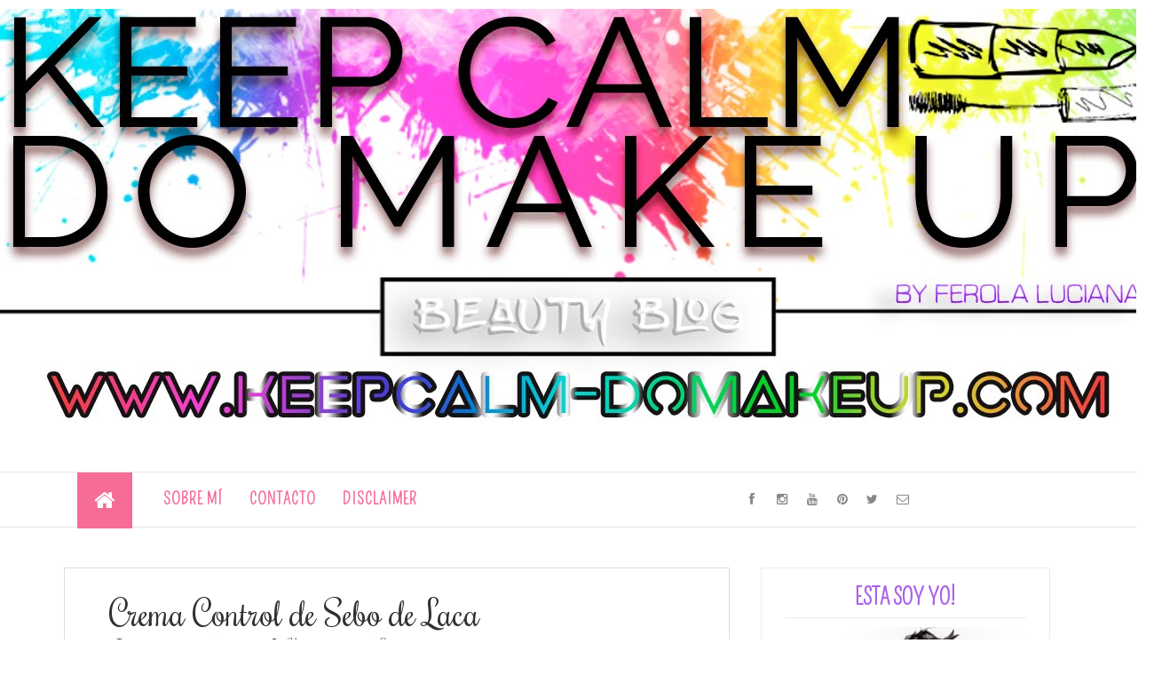

--- FILE ---
content_type: text/html; charset=UTF-8
request_url: https://lucianamakeup.blogspot.com/2014/08/crema-control-de-sebo-de-laca.html
body_size: 79049
content:
<!DOCTYPE html>
<html dir='ltr' xmlns='http://www.w3.org/1999/xhtml' xmlns:b='http://www.google.com/2005/gml/b' xmlns:data='http://www.google.com/2005/gml/data' xmlns:expr='http://www.google.com/2005/gml/expr'>
<head>
<link href='https://www.blogger.com/static/v1/widgets/2944754296-widget_css_bundle.css' rel='stylesheet' type='text/css'/>
<meta content='width=device-width, initial-scale=1, maximum-scale=1' name='viewport'/>
<meta content='text/html; charset=UTF-8' http-equiv='Content-Type'/>
<meta content='blogger' name='generator'/>
<link href='https://lucianamakeup.blogspot.com/favicon.ico' rel='icon' type='image/x-icon'/>
<link href='http://lucianamakeup.blogspot.com/2014/08/crema-control-de-sebo-de-laca.html' rel='canonical'/>
<link rel="alternate" type="application/atom+xml" title="Keep Calm - Do Make Up - Atom" href="https://lucianamakeup.blogspot.com/feeds/posts/default" />
<link rel="alternate" type="application/rss+xml" title="Keep Calm - Do Make Up - RSS" href="https://lucianamakeup.blogspot.com/feeds/posts/default?alt=rss" />
<link rel="service.post" type="application/atom+xml" title="Keep Calm - Do Make Up - Atom" href="https://www.blogger.com/feeds/6636922488995348605/posts/default" />

<link rel="alternate" type="application/atom+xml" title="Keep Calm - Do Make Up - Atom" href="https://lucianamakeup.blogspot.com/feeds/4492008091112003240/comments/default" />
<!--Can't find substitution for tag [blog.ieCssRetrofitLinks]-->
<link href='https://blogger.googleusercontent.com/img/b/R29vZ2xl/AVvXsEjCW-pGCVIiMaa-QL1hyjk6MJX3H6p6Pp1pOD4Jbvun9AdXkxrUA6uxgEuScV8V_xZ_1r3QP8ZYvA0QEbQZA5oObfqLX0tPe5n2QQxv4_lxKZbG8XLs4Fol7ndzyCwYmsrwciTuF0NLyg4l/s1600/ControladorSeboLaca00.jpg' rel='image_src'/>
<meta content='http://lucianamakeup.blogspot.com/2014/08/crema-control-de-sebo-de-laca.html' property='og:url'/>
<meta content='Crema Control de Sebo de Laca' property='og:title'/>
<meta content='   Hace un tiempo que, creo que son aproximadamente +30 días que estoy usando esta crema facial de LACA.   La compré el día que fui a la cha...' property='og:description'/>
<meta content='https://blogger.googleusercontent.com/img/b/R29vZ2xl/AVvXsEjCW-pGCVIiMaa-QL1hyjk6MJX3H6p6Pp1pOD4Jbvun9AdXkxrUA6uxgEuScV8V_xZ_1r3QP8ZYvA0QEbQZA5oObfqLX0tPe5n2QQxv4_lxKZbG8XLs4Fol7ndzyCwYmsrwciTuF0NLyg4l/w1200-h630-p-k-no-nu/ControladorSeboLaca00.jpg' property='og:image'/>
<title>Crema Control de Sebo de Laca | Keep Calm - Do Make Up</title>
<meta content='text/html; charset=UTF-8' http-equiv='Content-Type'/>
<meta content='blogger' name='generator'/>
<link href='https://lucianamakeup.blogspot.com/favicon.ico' rel='icon' type='image/x-icon'/>
<link href='http://lucianamakeup.blogspot.com/2014/08/crema-control-de-sebo-de-laca.html' rel='canonical'/>
<link rel="alternate" type="application/atom+xml" title="Keep Calm - Do Make Up - Atom" href="https://lucianamakeup.blogspot.com/feeds/posts/default" />
<link rel="alternate" type="application/rss+xml" title="Keep Calm - Do Make Up - RSS" href="https://lucianamakeup.blogspot.com/feeds/posts/default?alt=rss" />
<link rel="service.post" type="application/atom+xml" title="Keep Calm - Do Make Up - Atom" href="https://www.blogger.com/feeds/6636922488995348605/posts/default" />

<link rel="alternate" type="application/atom+xml" title="Keep Calm - Do Make Up - Atom" href="https://lucianamakeup.blogspot.com/feeds/4492008091112003240/comments/default" />
<!--Can't find substitution for tag [blog.ieCssRetrofitLinks]-->
<link href='https://blogger.googleusercontent.com/img/b/R29vZ2xl/AVvXsEjCW-pGCVIiMaa-QL1hyjk6MJX3H6p6Pp1pOD4Jbvun9AdXkxrUA6uxgEuScV8V_xZ_1r3QP8ZYvA0QEbQZA5oObfqLX0tPe5n2QQxv4_lxKZbG8XLs4Fol7ndzyCwYmsrwciTuF0NLyg4l/s1600/ControladorSeboLaca00.jpg' rel='image_src'/>
<meta content='http://lucianamakeup.blogspot.com/2014/08/crema-control-de-sebo-de-laca.html' property='og:url'/>
<meta content='Crema Control de Sebo de Laca' property='og:title'/>
<meta content='   Hace un tiempo que, creo que son aproximadamente +30 días que estoy usando esta crema facial de LACA.   La compré el día que fui a la cha...' property='og:description'/>
<meta content='https://blogger.googleusercontent.com/img/b/R29vZ2xl/AVvXsEjCW-pGCVIiMaa-QL1hyjk6MJX3H6p6Pp1pOD4Jbvun9AdXkxrUA6uxgEuScV8V_xZ_1r3QP8ZYvA0QEbQZA5oObfqLX0tPe5n2QQxv4_lxKZbG8XLs4Fol7ndzyCwYmsrwciTuF0NLyg4l/w1200-h630-p-k-no-nu/ControladorSeboLaca00.jpg' property='og:image'/>
<meta content='c3218433052913da671f28b3aa977393' name='p:domain_verify'/>
<script src="//ajax.googleapis.com/ajax/libs/jquery/1.10.2/jquery.min.js" type="text/javascript"></script>
<link href='//netdna.bootstrapcdn.com/font-awesome/4.0.3/css/font-awesome.css' rel='stylesheet' type='text/css'/>
<link href="//fonts.googleapis.com/css?family=Libre+Baskerville%7CGreat+Vibes%7CDancing+Script%7CRochester%7CQuicksand%7CPompiere%7CAbel%7CReenie+Beanie" rel="stylesheet" type="text/css">
<style id='page-skin-1' type='text/css'><!--
/*
-----------------------------------------------
Blogger Template Style
Name:        Ecstacy Responsive Blogger Template
Designer:   Yo..!Templates
Url :		 http://www.yotemplates.com/
License:     Full version
----------------------------------------------- */
body#layout .nav-collapse,.no-image,.pagenavi .pages,#navbar,.date-header,.feed-links,.post-location,.post-share-buttons,.post-icons{display: none !important;}
.section,.widget,.widget-content, .widget ul, .widget li, body,h1,h2,h3,h4,h5,ul,li,a,p,span,img,dd{margin:0;padding:0;list-style:none;text-decoration:none;border:none;outline:none}
body#layout #content {float:left;width:600px;margin-left:30px}
body#layout #side-bar {float:right;width:300px;}
img {
//width: 100%;
height: auto;
}
/*ESTILO DE LOS LINKS DE LOS POST*/
td.tr-caption { color: #5e92fb; font-size: 22px; font-family: Pompiere; font-weight:550;}
.entry-content a
{
color: #F56C96;
font-family: Great Vibes;
font-size: 24px;
font-weight: 300;
}
.entry-content a:hover
{
text-decoration: underline;
}
body#layout #footer div.column {
width: 25%;
margin-right: 0 !important;
float:left;
}
body#layout #footer .column .widget {
float: left;
margin-bottom: 15px;
overflow: hidden;
width: 176px;
}
#footer-wrapper {
background:none repeat scroll 0 0 rgba(245, 108, 150, 0.49);
border-top: 1px solid #F56C96;
color: #000000;
font: 14px Quicksand;
margin: 0 auto;
overflow: hidden;
padding: 30px;
}
a:hover, .readmore-blog:hover {
color: #F56C96;
}
*::-moz-selection {
background: none repeat scroll 0 0 #CD2122;
color: #FFFFFF;
text-shadow: none;
}
.flickr_badge_image {
float: left;
height: 55px;
margin: 5px;
width: 55px;
}
.flickr_badge_image a {
display: block;
}
.flickr_badge_image a img {
display: block;
width: 100%;
height: auto;
-webkit-transition: opacity 100ms linear;
-moz-transition: opacity 100ms linear;
-ms-transition: opacity 100ms linear;
-o-transition: opacity 100ms linear;
transition: opacity 100ms linear;
}
#footer-wrapper .widget h2 {
background-position: 0 50%;
background-repeat: repeat-x;
border-bottom: 2px solid #000;
font: 600 20px 'Pompiere';
margin: 0 0 3px;
overflow: hidden;
padding: 5px 0;
/*text-transform: uppercase;*/
}
#footer-wrapper .widget h2 span {
position: relative;
margin-top: 0;
margin-bottom: 30px;
font-family: Pompiere;
line-height: 28px;
font-weight: 600;
font-style: normal;
color: #000;
font-size: 25px;
opacity: 1;
visibility: visible;
-webkit-transition: opacity 0.24s ease-in-out;
-moz-transition: opacity 0.24s ease-in-out;
transition: opacity 0.24s ease-in-out;
}
#footer .widget-area {
padding: 0 0 15px;
margin: 0 0 15px;
}
#footer div.column {
display: inline-block;
float: left;
width: 31.33%;
padding: 10px;
}
#footer .column .widget {
width: 100%;
padding: 5px;
float: left;
line-height: 1.7;
overflow: hidden;
margin-bottom: 15px;
}
#footer .widget-area h2 {
color: #AAAAAA;
font-family: sans-serif;
font-size: 25px;
font-weight: bold;
padding-bottom: 10px;
text-align: left;
text-transform: uppercase;
}
#footer .widget-content {
color: #fff;
text-align: left;
margin-top:10px;
}
.widget-item-control {
float: right;
height: 20px;
margin-top: -20px;
position: relative;
z-index: 10;
}
#column1,#column2,#column3 {float:left}
body,.body-fauxcolumn-outer{font-family:'Lato',sans-serif;background:#Eee;font-size:14px;font-weight:300;line-height:1.75;overflow-x:hidden;position:relative}
a{color:#303030;
transition: all 0.25s;
-moz-transition: all 0.25s;
-webkit-transition: all 0.25s;
}
body{font-family: 'Pompiere';font-weight:500;font-style:normal;font-size:25px;line-height:22px;color:#303030;background:#FFF;);
background-repeat: repeat;
}
h1{  font-weight: 400;
font-size: 40px;
line-height: 20px;
font-style: bold;
color: #303030;
font-family: 'Rochester', cursive;
}
h2{font-weight:300;font-style:normal;font-family: Great Vibes; font-size:32px;line-height:28px;color:#aa64e8;}
h3{font-weight:300;font-style:normal;font-family: Reenie Beanie; font-size:30px;line-height:25px;color:#AA64E8;}
h4{font-weight:300;font-style:normal;font-family: Abel; font-size:22px;line-height:22px;color:#fa7060;}
h5{font-weight:300;font-style:normal; font-family: Abel; font-size:14px;line-height:20px;color:#777;}
h6{font-weight:300;font-style:normal;font-family:Abel; font-size:12px;line-height:18px;color:#777;}
#header h1{font-weight:700;font-style:normal;font-size:40px;line-height:40px;}
.nav-menu li a{font-weight:300;font-style:normal;font-size:13px;}
.nav-menu ul ul li a{font-weight:300;font-style:normal;font-size:12px;color:#ddd;}
.page-inner .page-header{font-weight:300;font-style:normal;font-size:22px;line-height:30px;color:#666;}
.page-desc{font-weight:300;font-style:normal;font-size:13px;line-height:24px;color:#aaa;}
.post-head h2.post-title{font-weight:300;font-style:normal;font-size:23px;line-height:28px;}
.clear{*zoom:1}
.clear:before,.clear:after{display:table;content:"";line-height:0}
.clear:after{clear:both}
.hide-text{font:0/0 a;color:transparent;text-shadow:none;background-color:transparent;border:0}
.input-block-level{display:block;width:100%;min-height:30px;-webkit-box-sizing:border-box;-moz-box-sizing:border-box;box-sizing:border-box}
article,aside,details,figcaption,figure,footer,header,hgroup,nav,section{display:block}
audio,canvas,video{display:inline-block;*display:inline;*zoom:1}
audio:not([controls]){display:none}
html{font-size:100%;-webkit-text-size-adjust:100%;-ms-text-size-adjust:100%}
a:focus{outline:thin dotted #333;outline:5px auto -webkit-focus-ring-color;outline-offset:-2px}
a:hover,a:active{outline:0}
sub,sup{position:relative;font-size:75%;line-height:0;vertical-align:baseline}
sup{top:-0.5em}
sub{bottom:-0.25em}
//img{width:100%;width:auto\9;height:auto;vertical-align:middle;border:0;-ms-interpolation-mode:bicubic}
//Imagen
//img {vertical-align:middle}
#map_canvas img,.google-maps img{max-width:none}
button,input,select,textarea{margin:0;font-size:100%;vertical-align:middle}
button,input{*overflow:visible;line-height:normal}
button::-moz-focus-inner,input::-moz-focus-inner{padding:0;border:0}
button,html input[type="button"],input[type="reset"],input[type="submit"]{-webkit-appearance:button;cursor:pointer}
label,select,button,input[type="button"],input[type="reset"],input[type="submit"],input[type="radio"],input[type="checkbox"]{cursor:pointer}
input[type="search"]{-webkit-box-sizing:content-box;-moz-box-sizing:content-box;box-sizing:content-box;-webkit-appearance:textfield}
input[type="search"]::-webkit-search-decoration,input[type="search"]::-webkit-search-cancel-button{-webkit-appearance:none}
textarea{overflow:auto;vertical-align:top}
@media print{*{text-shadow:none !important;color:#000 !important;background:transparent !important;box-shadow:none !important}
a,a:visited{text-decoration:underline}
a[href]:after{content:" (" attr(href) ")"}
abbr[title]:after{content:" (" attr(title) ")"}
.ir a:after,a[href^="javascript:"]:after,a[href^="#"]:after{content:""}
thead{display:table-header-group}
tr,img{page-break-inside:avoid}
//img{max-width:100% !important}
@page{margin:0.5cm}
p,h2,h3{orphans:3;widows:3}
h2,h3{page-break-after:avoid}
}
.img-rounded{-webkit-border-radius:6px;-moz-border-radius:6px;border-radius:6px}
.img-polaroid{padding:4px;background-color:#fff;border:1px solid #ccc;border:1px solid rgba(0,0,0,0.2);-webkit-box-shadow:0 1px 3px rgba(0,0,0,0.1);-moz-box-shadow:0 1px 3px rgba(0,0,0,0.1);box-shadow:0 1px 3px rgba(0,0,0,0.1)}
.img-circle{-webkit-border-radius:500px;-moz-border-radius:500px;border-radius:500px}
.row{margin-left:-20px;*zoom:1}
.row:before,.row:after{display:table;content:"";line-height:0}
.row:after{clear:both}
[class*="span"]{float:left;min-height:1px;margin-left:20px}
.container,.navbar-static-top .container,.navbar-fixed-top .container,.navbar-fixed-bottom .container{width:940px}
.span12{width:940px}
.span11{width:860px}
.span10{width:780px}
.span9{width:700px}
.span8{width:620px}
.span7{width:540px}
.span6{width:460px}
.span5{width:380px}
.span4{width:300px}
.span3{width:220px}
.span2{width:140px}
.span1{width:60px}
.offset12{margin-left:980px}
.offset11{margin-left:900px}
.offset10{margin-left:820px}
.offset9{margin-left:740px}
.offset8{margin-left:660px}
.offset7{margin-left:580px}
.offset6{margin-left:500px}
.offset5{margin-left:420px}
.offset4{margin-left:340px}
.offset3{margin-left:260px}
.offset2{margin-left:180px}
.offset1{margin-left:100px}
.row-fluid{width:100%;*zoom:1}
.row-fluid:before,.row-fluid:after{display:table;content:"";line-height:0}
.row-fluid:after{clear:both}
.row-fluid [class*="span"]{display:block;width:100%;min-height:30px;-webkit-box-sizing:border-box;-moz-box-sizing:border-box;box-sizing:border-box;float:left;margin-left:2.127659574468085%;*margin-left:2.074468085106383%}
.row-fluid [class*="span"]:first-child{margin-left:0}
.row-fluid .controls-row [class*="span"]+[class*="span"]{margin-left:2.127659574468085%}
.row-fluid .span12{width:100%;*width:99.94680851063829%}
.row-fluid .span11{width:91.48936170212765%;*width:91.43617021276594%}
.row-fluid .span10{width:82.97872340425532%;*width:82.92553191489361%}
.row-fluid .span9{width:74.46808510638297%;*width:74.41489361702126%}
.row-fluid .span8{width:65.95744680851064%;*width:65.90425531914893%}
.row-fluid .span7{width:57.44680851063829%;*width:57.39361702127659%}
.row-fluid .span6{width:48.93617021276595%;*width:48.88297872340425%}
.row-fluid .span5{width:40.42553191489362%;*width:40.37234042553192%}
.row-fluid .span4{width:31.914893617021278%;*width:31.861702127659576%}
.row-fluid .span3{width:23.404255319148934%;*width:23.351063829787233%}
.row-fluid .span2{width:14.893617021276595%;*width:14.840425531914894%}
.row-fluid .span1{width:6.382978723404255%;*width:6.329787234042553%}
.row-fluid .offset12{margin-left:104.25531914893617%;*margin-left:104.14893617021275%}
.row-fluid .offset12:first-child{margin-left:102.12765957446808%;*margin-left:102.02127659574467%}
.row-fluid .offset11{margin-left:95.74468085106382%;*margin-left:95.6382978723404%}
.row-fluid .offset11:first-child{margin-left:93.61702127659574%;*margin-left:93.51063829787232%}
.row-fluid .offset10{margin-left:87.23404255319149%;*margin-left:87.12765957446807%}
.row-fluid .offset10:first-child{margin-left:85.1063829787234%;*margin-left:84.99999999999999%}
.row-fluid .offset9{margin-left:78.72340425531914%;*margin-left:78.61702127659572%}
.row-fluid .offset9:first-child{margin-left:76.59574468085106%;*margin-left:76.48936170212764%}
.row-fluid .offset8{margin-left:70.2127659574468%;*margin-left:70.10638297872339%}
.row-fluid .offset8:first-child{margin-left:68.08510638297872%;*margin-left:67.9787234042553%}
.row-fluid .offset7{margin-left:61.70212765957446%;*margin-left:61.59574468085106%}
.row-fluid .offset7:first-child{margin-left:59.574468085106375%;*margin-left:59.46808510638297%}
.row-fluid .offset6{margin-left:53.191489361702125%;*margin-left:53.085106382978715%}
.row-fluid .offset6:first-child{margin-left:51.063829787234035%;*margin-left:50.95744680851063%}
.row-fluid .offset5{margin-left:44.68085106382979%;*margin-left:44.57446808510638%}
.row-fluid .offset5:first-child{margin-left:42.5531914893617%;*margin-left:42.4468085106383%}
.row-fluid .offset4{margin-left:36.170212765957444%;*margin-left:36.06382978723405%}
.row-fluid .offset4:first-child{margin-left:34.04255319148936%;*margin-left:33.93617021276596%}
.row-fluid .offset3{margin-left:27.659574468085104%;*margin-left:27.5531914893617%}
.row-fluid .offset3:first-child{margin-left:25.53191489361702%;*margin-left:25.425531914893618%}
.row-fluid .offset2{margin-left:19.148936170212764%;*margin-left:19.04255319148936%}
.row-fluid .offset2:first-child{margin-left:17.02127659574468%;*margin-left:16.914893617021278%}
.row-fluid .offset1{margin-left:10.638297872340425%;*margin-left:10.53191489361702%}
.row-fluid .offset1:first-child{margin-left:8.51063829787234%;*margin-left:8.404255319148938%}
[class*="span"].hide,.row-fluid [class*="span"].hide{display:none}
[class*="span"].pull-right,.row-fluid [class*="span"].pull-right{float:right}
.container{margin-right:auto;margin-left:auto;*zoom:1}
.container:before,.container:after{display:table;content:"";line-height:0}
.container:after{clear:both}
.container-fluid{padding-right:20px;padding-left:20px;*zoom:1}
.container-fluid:before,.container-fluid:after{display:table;content:"";line-height:0}
.container-fluid:after{clear:both}
p{margin:0 0 10px}
.lead{margin-bottom:20px;font-size:21px;font-weight:200;line-height:30px}
small{font-size:85%}
strong{font-weight:bold}
em{font-style:italic}
cite{font-style:normal}
.muted{color:#999}
a.muted:hover,a.muted:focus{color:#808080}
.text-warning{color:#c09853}
a.text-warning:hover,a.text-warning:focus{color:#a47e3c}
.text-error{color:#b94a48}
a.text-error:hover,a.text-error:focus{color:#953b39}
.text-info{color:#3a87ad}
a.text-info:hover,a.text-info:focus{color:#2d6987}
.text-success{color:#468847}
a.text-success:hover,a.text-success:focus{color:#356635}
.text-left{text-align:left}
.text-right{text-align:right}
.text-center{text-align:center}
.page-header{padding-bottom:9px;margin:20px 0 30px;border-bottom:1px solid #eee}
/*listas*/
ul,ol{padding:0;margin:0 0 10px 25px}
ul ul,ul ol,ol ol,ol ul{margin-bottom:0}
li{line-height:20px}
ul.unstyled,ol.unstyled{margin-left:0;list-style:none}
ul.inline,ol.inline{margin-left:0;list-style:none}
ul.inline>li,ol.inline>li{display:inline-block;*display:inline;*zoom:1;padding-left:5px;padding-right:5px}
ul.unstyled,ol.unstyled{margin-left:0;list-style:none}
ul.inline,ol.inline{margin-left:0;list-style:none}
ul.inline>li,ol.inline>li{display:inline-block;*display:inline;*zoom:1;padding-left:5px;padding-right:5px}
ul.unstyled,ol.unstyled{margin-left:0;list-style:none}
ul.inline,ol.inline{margin-left:0;list-style:none}
ul.inline>li,ol.inline>li{display:inline-block;*display:inline;*zoom:1;padding-left:5px;padding-right:5px}
dl{margin-bottom:20px}
dt,dd{line-height:20px}
dt{font-weight:bold}
dd{margin-left:10px}
.dl-horizontal{*zoom:1}
.dl-horizontal:before,.dl-horizontal:after{display:table;content:"";line-height:0}
.dl-horizontal:after{clear:both}
.dl-horizontal dt{float:left;width:160px;clear:left;text-align:right;overflow:hidden;text-overflow:ellipsis;white-space:nowrap}
.dl-horizontal dd{margin-left:180px}
hr{margin:20px 0;border:0;border-top:1px solid #eee;border-bottom:1px solid #fff}
abbr[title],abbr[data-original-title]{cursor:help;border-bottom:1px dotted #999}
abbr.initialism{font-size:90%;text-transform:uppercase}
/* BLOCKQUOTE */
blockquote{padding:0 0 0 10px;margin:10 0 20px;border-left:5px solid #fb9a8f;font-family:Pompiere;font-size:23px;font-style:italic;}
blockquote p{margin-bottom:0;font-size:17.5px;font-weight:300;line-height:1.25}
blockquote small{display:block;line-height:20px;color:#999}
blockquote small:before{content:'\2014 \00A0'}
blockquote.pull-right{float:right;padding-right:15px;padding-left:0;border-right:5px solid #eee;border-left:0}
blockquote.pull-right p,blockquote.pull-right small{text-align:right}
blockquote.pull-right small:before{content:''}
blockquote.pull-right small:after{content:'\00A0 \2014'}
q:before,q:after,blockquote:before,blockquote:after{content:""}
address{display:block;margin-bottom:20px;font-style:normal;line-height:20px}
code,pre{padding:0 3px 2px;font-family:Monaco,Menlo,Consolas,"Courier New",monospace;font-size:12px;color:#333;-webkit-border-radius:3px;-moz-border-radius:3px;border-radius:3px}
code{padding:2px 4px;color:#d14;background-color:#f7f7f9;border:1px solid #e1e1e8;white-space:nowrap}
pre{display:block;padding:9.5px;margin:0 0 10px;font-size:13px;line-height:20px;word-break:break-all;word-wrap:break-word;white-space:pre;white-space:pre-wrap;background-color:#f5f5f5;border:1px solid #ccc;border:1px solid rgba(0,0,0,0.15);-webkit-border-radius:4px;-moz-border-radius:4px;border-radius:4px}
pre.prettyprint{margin-bottom:20px}
pre code{padding:0;color:inherit;white-space:pre;white-space:pre-wrap;background-color:transparent;border:0}
.pre-scrollable{max-height:340px;overflow-y:scroll}
.label,.badge{display:inline-block;padding:2px 4px;font-size:11.844px;font-weight:bold;line-height:14px;color:#fff;vertical-align:baseline;white-space:nowrap;text-shadow:0 -1px 0 rgba(0,0,0,0.25);background-color:#999}
.label{-webkit-border-radius:3px;-moz-border-radius:3px;border-radius:3px}
.badge{padding-left:9px;padding-right:9px;-webkit-border-radius:9px;-moz-border-radius:9px;border-radius:9px}
.label:empty,.badge:empty{display:none}
a.label:hover,a.label:focus,a.badge:hover,a.badge:focus{color:#fff;text-decoration:none;cursor:pointer}
.label-important,.badge-important{background-color:#b94a48}
.label-important[href],.badge-important[href]{background-color:#953b39}
.label-warning,.badge-warning{background-color:#f89406}
.label-warning[href],.badge-warning[href]{background-color:#c67605}
.label-success,.badge-success{background-color:#468847}
.label-success[href],.badge-success[href]{background-color:#356635}
.label-info,.badge-info{background-color:#3a87ad}
.label-info[href],.badge-info[href]{background-color:#2d6987}
.label-inverse,.badge-inverse{background-color:#333}
.label-inverse[href],.badge-inverse[href]{background-color:#1a1a1a}
.btn .label,.btn .badge{position:relative;top:-1px}
.btn-mini .label,.btn-mini .badge{top:0}
table{max-width:100%;background-color:transparent;border-collapse:collapse;border-spacing:0}
.table{width:100%;margin-bottom:20px}
.table th,.table td{padding:8px;line-height:20px;text-align:left;vertical-align:top;border-top:1px solid #ddd}
.table th{font-weight:bold}
.table thead th{vertical-align:bottom}
.table caption+thead tr:first-child th,.table caption+thead tr:first-child td,.table colgroup+thead tr:first-child th,.table colgroup+thead tr:first-child td,.table thead:first-child tr:first-child th,.table thead:first-child tr:first-child td{border-top:0}
.table tbody+tbody{border-top:2px solid #ddd}
.table .table{background-color:#fff}
.table-condensed th,.table-condensed td{padding:4px 5px}
.table-bordered{border:1px solid #ddd;border-collapse:seblte;*border-collapse:collapse;border-left:0;-webkit-border-radius:4px;-moz-border-radius:4px;border-radius:4px}
.table-bordered th,.table-bordered td{border-left:1px solid #ddd}
.table-bordered caption+thead tr:first-child th,.table-bordered caption+tbody tr:first-child th,.table-bordered caption+tbody tr:first-child td,.table-bordered colgroup+thead tr:first-child th,.table-bordered colgroup+tbody tr:first-child th,.table-bordered colgroup+tbody tr:first-child td,.table-bordered thead:first-child tr:first-child th,.table-bordered tbody:first-child tr:first-child th,.table-bordered tbody:first-child tr:first-child td{border-top:0}
.table-bordered thead:first-child tr:first-child>th:first-child,.table-bordered tbody:first-child tr:first-child>td:first-child,.table-bordered tbody:first-child tr:first-child>th:first-child{-webkit-border-top-left-radius:4px;-moz-border-radius-topleft:4px;border-top-left-radius:4px}
.table-bordered thead:first-child tr:first-child>th:last-child,.table-bordered tbody:first-child tr:first-child>td:last-child,.table-bordered tbody:first-child tr:first-child>th:last-child{-webkit-border-top-right-radius:4px;-moz-border-radius-topright:4px;border-top-right-radius:4px}
.table-bordered thead:last-child tr:last-child>th:first-child,.table-bordered tbody:last-child tr:last-child>td:first-child,.table-bordered tbody:last-child tr:last-child>th:first-child,.table-bordered tfoot:last-child tr:last-child>td:first-child,.table-bordered tfoot:last-child tr:last-child>th:first-child{-webkit-border-bottom-left-radius:4px;-moz-border-radius-bottomleft:4px;border-bottom-left-radius:4px}
.table-bordered thead:last-child tr:last-child>th:last-child,.table-bordered tbody:last-child tr:last-child>td:last-child,.table-bordered tbody:last-child tr:last-child>th:last-child,.table-bordered tfoot:last-child tr:last-child>td:last-child,.table-bordered tfoot:last-child tr:last-child>th:last-child{-webkit-border-bottom-right-radius:4px;-moz-border-radius-bottomright:4px;border-bottom-right-radius:4px}
.table-bordered tfoot+tbody:last-child tr:last-child td:first-child{-webkit-border-bottom-left-radius:0;-moz-border-radius-bottomleft:0;border-bottom-left-radius:0}
.table-bordered tfoot+tbody:last-child tr:last-child td:last-child{-webkit-border-bottom-right-radius:0;-moz-border-radius-bottomright:0;border-bottom-right-radius:0}
.table-bordered caption+thead tr:first-child th:first-child,.table-bordered caption+tbody tr:first-child td:first-child,.table-bordered colgroup+thead tr:first-child th:first-child,.table-bordered colgroup+tbody tr:first-child td:first-child{-webkit-border-top-left-radius:4px;-moz-border-radius-topleft:4px;border-top-left-radius:4px}
.table-bordered caption+thead tr:first-child th:last-child,.table-bordered caption+tbody tr:first-child td:last-child,.table-bordered colgroup+thead tr:first-child th:last-child,.table-bordered colgroup+tbody tr:first-child td:last-child{-webkit-border-top-right-radius:4px;-moz-border-radius-topright:4px;border-top-right-radius:4px}
.table-striped tbody>tr:nth-child(odd)>td,.table-striped tbody>tr:nth-child(odd)>th{background-color:#f9f9f9}
.table-hover tbody tr:hover>td,.table-hover tbody tr:hover>th{background-color:#f5f5f5}
table td[class*="span"],table th[class*="span"],.row-fluid table td[class*="span"],.row-fluid table th[class*="span"]{display:table-cell;float:none;margin-left:0}
.table td.span1,.table th.span1{float:none;width:44px;margin-left:0}
.table td.span2,.table th.span2{float:none;width:124px;margin-left:0}
.table td.span3,.table th.span3{float:none;width:204px;margin-left:0}
.table td.span4,.table th.span4{float:none;width:284px;margin-left:0}
.table td.span5,.table th.span5{float:none;width:364px;margin-left:0}
.table td.span6,.table th.span6{float:none;width:444px;margin-left:0}
.table td.span7,.table th.span7{float:none;width:524px;margin-left:0}
.table td.span8,.table th.span8{float:none;width:604px;margin-left:0}
.table td.span9,.table th.span9{float:none;width:684px;margin-left:0}
.table td.span10,.table th.span10{float:none;width:764px;margin-left:0}
.table td.span11,.table th.span11{float:none;width:844px;margin-left:0}
.table td.span12,.table th.span12{float:none;width:924px;margin-left:0}
.table tbody tr.success>td{background-color:#dff0d8}
.table tbody tr.error>td{background-color:#f2dede}
.table tbody tr.warning>td{background-color:#fcf8e3}
.table tbody tr.info>td{background-color:#d9edf7}
.table-hover tbody tr.success:hover>td{background-color:#d0e9c6}
.table-hover tbody tr.error:hover>td{background-color:#ebcccc}
.table-hover tbody tr.warning:hover>td{background-color:#faf2cc}
.table-hover tbody tr.info:hover>td{background-color:#c4e3f3}
fieldset{padding:0;margin:0;border:0}
legend{display:block;width:100%;padding:0;margin-bottom:20px;font-size:21px;line-height:40px;color:#333;border:0;border-bottom:1px solid #e5e5e5}
legend small{font-size:15px;color:#999}
label,input,button,select,textarea{font-size:14px;font-weight:normal;line-height:20px}
input,button,select,textarea{font-family:"Helvetica Neue",Helvetica,,sans-serif}
label{display:block;margin-bottom:5px}
select,textarea,input[type="text"],input[type="password"],input[type="datetime"],input[type="datetime-local"],input[type="date"],input[type="month"],input[type="time"],input[type="week"],input[type="number"],input[type="email"],input[type="url"],input[type="search"],input[type="tel"],input[type="color"],.uneditable-input{display:inline-block;height:20px;padding:4px 6px;margin-bottom:10px;font-size:14px;line-height:20px;color:#555;-webkit-border-radius:4px;-moz-border-radius:4px;border-radius:4px;vertical-align:middle}
input,textarea,.uneditable-input{width:206px}
textarea{height:auto}
textarea,input[type="text"],input[type="password"],input[type="datetime"],input[type="datetime-local"],input[type="date"],input[type="month"],input[type="time"],input[type="week"],input[type="number"],input[type="email"],input[type="url"],input[type="search"],input[type="tel"],input[type="color"],.uneditable-input{background-color:#fff;border:1px solid #ccc;-webkit-box-shadow:inset 0 1px 1px rgba(0,0,0,0.075);-moz-box-shadow:inset 0 1px 1px rgba(0,0,0,0.075);box-shadow:inset 0 1px 1px rgba(0,0,0,0.075);-webkit-transition:border linear .2s,box-shadow linear .2s;-moz-transition:border linear .2s,box-shadow linear .2s;-o-transition:border linear .2s,box-shadow linear .2s;transition:border linear .2s,box-shadow linear .2s}
textarea:focus,input[type="text"]:focus,input[type="password"]:focus,input[type="datetime"]:focus,input[type="datetime-local"]:focus,input[type="date"]:focus,input[type="month"]:focus,input[type="time"]:focus,input[type="week"]:focus,input[type="number"]:focus,input[type="email"]:focus,input[type="url"]:focus,input[type="search"]:focus,input[type="tel"]:focus,input[type="color"]:focus,.uneditable-input:focus{border-color:rgba(82,168,236,0.8);outline:0;outline:thin dotted \9;-webkit-box-shadow:inset 0 1px 1px rgba(0,0,0,.075),0 0 8px rgba(82,168,236,.6);-moz-box-shadow:inset 0 1px 1px rgba(0,0,0,.075),0 0 8px rgba(82,168,236,.6);box-shadow:inset 0 1px 1px rgba(0,0,0,.075),0 0 8px rgba(82,168,236,.6)}
input[type="radio"],input[type="checkbox"]{margin:4px 0 0;*margin-top:0;margin-top:1px \9;line-height:normal}
input[type="file"],input[type="image"],input[type="submit"],input[type="reset"],input[type="button"],input[type="radio"],input[type="checkbox"]{width:auto}
select,input[type="file"]{height:30px;*margin-top:4px;line-height:30px}
select{width:220px;border:1px solid #ccc;background-color:#fff}
select[multiple],select[size]{height:auto}
select:focus,input[type="file"]:focus,input[type="radio"]:focus,input[type="checkbox"]:focus{outline:thin dotted #333;outline:5px auto -webkit-focus-ring-color;outline-offset:-2px}
.uneditable-input,.uneditable-textarea{color:#999;background-color:#fcfcfc;border-color:#ccc;-webkit-box-shadow:inset 0 1px 2px rgba(0,0,0,0.025);-moz-box-shadow:inset 0 1px 2px rgba(0,0,0,0.025);box-shadow:inset 0 1px 2px rgba(0,0,0,0.025);cursor:not-allowed}
.uneditable-input{overflow:hidden;white-space:nowrap}
.uneditable-textarea{width:auto;height:auto}
input:-moz-placeholder,textarea:-moz-placeholder{color:#999}
input:-ms-input-placeholder,textarea:-ms-input-placeholder{color:#999}
input::-webkit-input-placeholder,textarea::-webkit-input-placeholder{color:#999}
.radio,.checkbox{min-height:20px;padding-left:20px}
.radio input[type="radio"],.checkbox input[type="checkbox"]{float:left;margin-left:-20px}
.controls>.radio:first-child,.controls>.checkbox:first-child{padding-top:5px}
.radio.inline,.checkbox.inline{display:inline-block;padding-top:5px;margin-bottom:0;vertical-align:middle}
.radio.inline+.radio.inline,.checkbox.inline+.checkbox.inline{margin-left:10px}
.input-mini{width:60px}
.input-small{width:90px}
.input-medium{width:150px}
.input-large{width:210px}
.input-xlarge{width:270px}
.input-xxlarge{width:530px}
input[class*="span"],select[class*="span"],textarea[class*="span"],.uneditable-input[class*="span"],.row-fluid input[class*="span"],.row-fluid select[class*="span"],.row-fluid textarea[class*="span"],.row-fluid .uneditable-input[class*="span"]{float:none;margin-left:0}
.input-append input[class*="span"],.input-append .uneditable-input[class*="span"],.input-prepend input[class*="span"],.input-prepend .uneditable-input[class*="span"],.row-fluid input[class*="span"],.row-fluid select[class*="span"],.row-fluid textarea[class*="span"],.row-fluid .uneditable-input[class*="span"],.row-fluid .input-prepend [class*="span"],.row-fluid .input-append [class*="span"]{display:inline-block}
input,textarea,.uneditable-input{margin-left:0}
.controls-row [class*="span"]+[class*="span"]{margin-left:20px}
input.span12,textarea.span12,.uneditable-input.span12{width:926px}
input.span11,textarea.span11,.uneditable-input.span11{width:846px}
input.span10,textarea.span10,.uneditable-input.span10{width:766px}
input.span9,textarea.span9,.uneditable-input.span9{width:686px}
input.span8,textarea.span8,.uneditable-input.span8{width:606px}
input.span7,textarea.span7,.uneditable-input.span7{width:526px}
input.span6,textarea.span6,.uneditable-input.span6{width:446px}
input.span5,textarea.span5,.uneditable-input.span5{width:366px}
input.span4,textarea.span4,.uneditable-input.span4{width:286px}
input.span3,textarea.span3,.uneditable-input.span3{width:206px}
input.span2,textarea.span2,.uneditable-input.span2{width:126px}
input.span1,textarea.span1,.uneditable-input.span1{width:46px}
.controls-row{*zoom:1}
.controls-row:before,.controls-row:after{display:table;content:"";line-height:0}
.controls-row:after{clear:both}
.controls-row [class*="span"],.row-fluid .controls-row [class*="span"]{float:left}
.controls-row .checkbox[class*="span"],.controls-row .radio[class*="span"]{padding-top:5px}
input[disabled],select[disabled],textarea[disabled],input[readonly],select[readonly],textarea[readonly]{cursor:not-allowed;background-color:#eee}
input[type="radio"][disabled],input[type="checkbox"][disabled],input[type="radio"][readonly],input[type="checkbox"][readonly]{background-color:transparent}
.control-group.warning .control-label,.control-group.warning .help-block,.control-group.warning .help-inline{color:#c09853}
.control-group.warning .checkbox,.control-group.warning .radio,.control-group.warning input,.control-group.warning select,.control-group.warning textarea{color:#c09853}
.control-group.warning input,.control-group.warning select,.control-group.warning textarea{border-color:#c09853;-webkit-box-shadow:inset 0 1px 1px rgba(0,0,0,0.075);-moz-box-shadow:inset 0 1px 1px rgba(0,0,0,0.075);box-shadow:inset 0 1px 1px rgba(0,0,0,0.075)}
.control-group.warning input:focus,.control-group.warning select:focus,.control-group.warning textarea:focus{border-color:#a47e3c;-webkit-box-shadow:inset 0 1px 1px rgba(0,0,0,0.075),0 0 6px #dbc59e;-moz-box-shadow:inset 0 1px 1px rgba(0,0,0,0.075),0 0 6px #dbc59e;box-shadow:inset 0 1px 1px rgba(0,0,0,0.075),0 0 6px #dbc59e}
.control-group.warning .input-prepend .add-on,.control-group.warning .input-append .add-on{color:#c09853;background-color:#fcf8e3;border-color:#c09853}
.control-group.error .control-label,.control-group.error .help-block,.control-group.error .help-inline{color:#b94a48}
.control-group.error .checkbox,.control-group.error .radio,.control-group.error input,.control-group.error select,.control-group.error textarea{color:#b94a48}
.control-group.error input,.control-group.error select,.control-group.error textarea{border-color:#b94a48;-webkit-box-shadow:inset 0 1px 1px rgba(0,0,0,0.075);-moz-box-shadow:inset 0 1px 1px rgba(0,0,0,0.075);box-shadow:inset 0 1px 1px rgba(0,0,0,0.075)}
.control-group.error input:focus,.control-group.error select:focus,.control-group.error textarea:focus{border-color:#953b39;-webkit-box-shadow:inset 0 1px 1px rgba(0,0,0,0.075),0 0 6px #d59392;-moz-box-shadow:inset 0 1px 1px rgba(0,0,0,0.075),0 0 6px #d59392;box-shadow:inset 0 1px 1px rgba(0,0,0,0.075),0 0 6px #d59392}
.control-group.error .input-prepend .add-on,.control-group.error .input-append .add-on{color:#b94a48;background-color:#f2dede;border-color:#b94a48}
.control-group.success .control-label,.control-group.success .help-block,.control-group.success .help-inline{color:#468847}
.control-group.success .checkbox,.control-group.success .radio,.control-group.success input,.control-group.success select,.control-group.success textarea{color:#468847}
.control-group.success input,.control-group.success select,.control-group.success textarea{border-color:#468847;-webkit-box-shadow:inset 0 1px 1px rgba(0,0,0,0.075);-moz-box-shadow:inset 0 1px 1px rgba(0,0,0,0.075);box-shadow:inset 0 1px 1px rgba(0,0,0,0.075)}
.control-group.success input:focus,.control-group.success select:focus,.control-group.success textarea:focus{border-color:#356635;-webkit-box-shadow:inset 0 1px 1px rgba(0,0,0,0.075),0 0 6px #7aba7b;-moz-box-shadow:inset 0 1px 1px rgba(0,0,0,0.075),0 0 6px #7aba7b;box-shadow:inset 0 1px 1px rgba(0,0,0,0.075),0 0 6px #7aba7b}
.control-group.success .input-prepend .add-on,.control-group.success .input-append .add-on{color:#468847;background-color:#dff0d8;border-color:#468847}
.control-group.info .control-label,.control-group.info .help-block,.control-group.info .help-inline{color:#3a87ad}
.control-group.info .checkbox,.control-group.info .radio,.control-group.info input,.control-group.info select,.control-group.info textarea{color:#3a87ad}
.control-group.info input,.control-group.info select,.control-group.info textarea{border-color:#3a87ad;-webkit-box-shadow:inset 0 1px 1px rgba(0,0,0,0.075);-moz-box-shadow:inset 0 1px 1px rgba(0,0,0,0.075);box-shadow:inset 0 1px 1px rgba(0,0,0,0.075)}
.control-group.info input:focus,.control-group.info select:focus,.control-group.info textarea:focus{border-color:#2d6987;-webkit-box-shadow:inset 0 1px 1px rgba(0,0,0,0.075),0 0 6px #7ab5d3;-moz-box-shadow:inset 0 1px 1px rgba(0,0,0,0.075),0 0 6px #7ab5d3;box-shadow:inset 0 1px 1px rgba(0,0,0,0.075),0 0 6px #7ab5d3}
.control-group.info .input-prepend .add-on,.control-group.info .input-append .add-on{color:#3a87ad;background-color:#d9edf7;border-color:#3a87ad}
input:focus:invalid,textarea:focus:invalid,select:focus:invalid{color:#b94a48;border-color:#ee5f5b}
input:focus:invalid:focus,textarea:focus:invalid:focus,select:focus:invalid:focus{border-color:#e9322d;-webkit-box-shadow:0 0 6px #f8b9b7;-moz-box-shadow:0 0 6px #f8b9b7;box-shadow:0 0 6px #f8b9b7}
.form-actions{padding:19px 20px 20px;margin-top:20px;margin-bottom:20px;background-color:#f5f5f5;border-top:1px solid #e5e5e5;*zoom:1}
.form-actions:before,.form-actions:after{display:table;content:"";line-height:0}
.form-actions:after{clear:both}
.help-block,.help-inline{color:#595959}
.help-block{display:block;margin-bottom:10px}
.help-inline{display:inline-block;*display:inline;*zoom:1;vertical-align:middle;padding-left:5px}
.input-append,.input-prepend{display:inline-block;margin-bottom:10px;vertical-align:middle;font-size:0;white-space:nowrap}
.input-append input,.input-prepend input,.input-append select,.input-prepend select,.input-append .uneditable-input,.input-prepend .uneditable-input,.input-append .dropdown-menu,.input-prepend .dropdown-menu,.input-append .popover,.input-prepend .popover{font-size:14px}
.input-append input,.input-prepend input,.input-append select,.input-prepend select,.input-append .uneditable-input,.input-prepend .uneditable-input{position:relative;margin-bottom:0;*margin-left:0;vertical-align:top;-webkit-border-radius:0 4px 4px 0;-moz-border-radius:0 4px 4px 0;border-radius:0 4px 4px 0}
.input-append input:focus,.input-prepend input:focus,.input-append select:focus,.input-prepend select:focus,.input-append .uneditable-input:focus,.input-prepend .uneditable-input:focus{z-index:2}
.input-append .add-on,.input-prepend .add-on{display:inline-block;width:auto;height:20px;min-width:16px;padding:4px 5px;font-size:14px;font-weight:normal;line-height:20px;text-align:center;text-shadow:0 1px 0 #fff;background-color:#eee;border:1px solid #ccc}
.input-append .add-on,.input-prepend .add-on,.input-append .btn,.input-prepend .btn,.input-append .btn-group>.dropdown-toggle,.input-prepend .btn-group>.dropdown-toggle{vertical-align:top;-webkit-border-radius:0;-moz-border-radius:0;border-radius:0}
.input-append .active,.input-prepend .active{background-color:#a9dba9;border-color:#46a546}
.input-prepend .add-on,.input-prepend .btn{margin-right:-1px}
.input-prepend .add-on:first-child,.input-prepend .btn:first-child{-webkit-border-radius:4px 0 0 4px;-moz-border-radius:4px 0 0 4px;border-radius:4px 0 0 4px}
.input-append input,.input-append select,.input-append .uneditable-input{-webkit-border-radius:4px 0 0 4px;-moz-border-radius:4px 0 0 4px;border-radius:4px 0 0 4px}
.input-append input+.btn-group .btn:last-child,.input-append select+.btn-group .btn:last-child,.input-append .uneditable-input+.btn-group .btn:last-child{-webkit-border-radius:0 4px 4px 0;-moz-border-radius:0 4px 4px 0;border-radius:0 4px 4px 0}
.input-append .add-on,.input-append .btn,.input-append .btn-group{margin-left:-1px}
.input-append .add-on:last-child,.input-append .btn:last-child,.input-append .btn-group:last-child>.dropdown-toggle{-webkit-border-radius:0 4px 4px 0;-moz-border-radius:0 4px 4px 0;border-radius:0 4px 4px 0}
.input-prepend.input-append input,.input-prepend.input-append select,.input-prepend.input-append .uneditable-input{-webkit-border-radius:0;-moz-border-radius:0;border-radius:0}
.input-prepend.input-append input+.btn-group .btn,.input-prepend.input-append select+.btn-group .btn,.input-prepend.input-append .uneditable-input+.btn-group .btn{-webkit-border-radius:0 4px 4px 0;-moz-border-radius:0 4px 4px 0;border-radius:0 4px 4px 0}
.input-prepend.input-append .add-on:first-child,.input-prepend.input-append .btn:first-child{margin-right:-1px;-webkit-border-radius:4px 0 0 4px;-moz-border-radius:4px 0 0 4px;border-radius:4px 0 0 4px}
.input-prepend.input-append .add-on:last-child,.input-prepend.input-append .btn:last-child{margin-left:-1px;-webkit-border-radius:0 4px 4px 0;-moz-border-radius:0 4px 4px 0;border-radius:0 4px 4px 0}
.input-prepend.input-append .btn-group:first-child{margin-left:0}
#likebox-wrapper * {
width: 100% !important;
}
input.search-query{padding-right:14px;padding-right:4px \9;padding-left:14px;padding-left:4px \9;margin-bottom:0;-webkit-border-radius:15px;-moz-border-radius:15px;border-radius:15px}
.form-search .input-append .search-query,.form-search .input-prepend .search-query{-webkit-border-radius:0;-moz-border-radius:0;border-radius:0}
.form-search .input-append .search-query{-webkit-border-radius:14px 0 0 14px;-moz-border-radius:14px 0 0 14px;border-radius:14px 0 0 14px}
.form-search .input-append .btn{-webkit-border-radius:0 14px 14px 0;-moz-border-radius:0 14px 14px 0;border-radius:0 14px 14px 0}
.form-search .input-prepend .search-query{-webkit-border-radius:0 14px 14px 0;-moz-border-radius:0 14px 14px 0;border-radius:0 14px 14px 0}
.form-search .input-prepend .btn{-webkit-border-radius:14px 0 0 14px;-moz-border-radius:14px 0 0 14px;border-radius:14px 0 0 14px}
.form-search input,.form-inline input,.form-horizontal input,.form-search textarea,.form-inline textarea,.form-horizontal textarea,.form-search select,.form-inline select,.form-horizontal select,.form-search .help-inline,.form-inline .help-inline,.form-horizontal .help-inline,.form-search .uneditable-input,.form-inline .uneditable-input,.form-horizontal .uneditable-input,.form-search .input-prepend,.form-inline .input-prepend,.form-horizontal .input-prepend,.form-search .input-append,.form-inline .input-append,.form-horizontal .input-append{display:inline-block;*display:inline;*zoom:1;margin-bottom:0;vertical-align:middle}
.form-search .hide,.form-inline .hide,.form-horizontal .hide{display:none}
.form-search label,.form-inline label,.form-search .btn-group,.form-inline .btn-group{display:inline-block}
.form-search .input-append,.form-inline .input-append,.form-search .input-prepend,.form-inline .input-prepend{margin-bottom:0}
.form-search .radio,.form-search .checkbox,.form-inline .radio,.form-inline .checkbox{padding-left:0;margin-bottom:0;vertical-align:middle}
.form-search .radio input[type="radio"],.form-search .checkbox input[type="checkbox"],.form-inline .radio input[type="radio"],.form-inline .checkbox input[type="checkbox"]{float:left;margin-right:3px;margin-left:0}
.control-group{margin-bottom:10px}
legend+.control-group{margin-top:20px;-webkit-margin-top-collapse:separate}
.form-horizontal .control-group{margin-bottom:20px;*zoom:1}
.form-horizontal .control-group:before,.form-horizontal .control-group:after{display:table;content:"";line-height:0}
.form-horizontal .control-group:after{clear:both}
.form-horizontal .control-label{float:left;width:160px;padding-top:5px;text-align:right}
.form-horizontal .controls{*display:inline-block;*padding-left:20px;margin-left:180px;*margin-left:0}
.form-horizontal .controls:first-child{*padding-left:180px}
.form-horizontal .help-block{margin-bottom:0}
.form-horizontal input+.help-block,.form-horizontal select+.help-block,.form-horizontal textarea+.help-block,.form-horizontal .uneditable-input+.help-block,.form-horizontal .input-prepend+.help-block,.form-horizontal .input-append+.help-block{margin-top:10px}
.form-horizontal .form-actions{padding-left:180px}
.btn{display:inline-block;*display:inline;*zoom:1;padding:4px 12px;margin-bottom:0;font-size:14px;line-height:20px;text-align:center;vertical-align:middle;cursor:pointer;color:#333;text-shadow:0 1px 1px rgba(255,255,255,0.75);background-color:#f5f5f5;background-image:-moz-linear-gradient(top,#fff,#e6e6e6);background-image:-webkit-gradient(linear,0 0,0 100%,from(#fff),to(#e6e6e6));background-image:-webkit-linear-gradient(top,#fff,#e6e6e6);background-image:-o-linear-gradient(top,#fff,#e6e6e6);background-image:linear-gradient(to bottom,#fff,#e6e6e6);background-repeat:repeat-x;filter:progid:DXImageTransform.Microsoft.gradient(startColorstr='#fffff',endColorstr='#ffe6e6e6',GradientType=0);border-color:#e6e6e6 #e6e6e6 #bfbfbf;border-color:rgba(0,0,0,0.1) rgba(0,0,0,0.1) rgba(0,0,0,0.25);*background-color:#e6e6e6;filter:progid:DXImageTransform.Microsoft.gradient(enabled = false);border:1px solid #ccc;*border:0;border-bottom-color:#b3b3b3;-webkit-border-radius:4px;-moz-border-radius:4px;border-radius:4px;*margin-left:.3em;-webkit-box-shadow:inset 0 1px 0 rgba(255,255,255,.2),0 1px 2px rgba(0,0,0,.05);-moz-box-shadow:inset 0 1px 0 rgba(255,255,255,.2),0 1px 2px rgba(0,0,0,.05);box-shadow:inset 0 1px 0 rgba(255,255,255,.2),0 1px 2px rgba(0,0,0,.05)}
.btn:hover,.btn:focus,.btn:active,.btn.active,.btn.disabled,.btn[disabled]{color:#333;background-color:#e6e6e6;*background-color:#d9d9d9}
.btn:active,.btn.active{background-color:#ccc \9}
.btn:first-child{*margin-left:0}
.btn:hover,.btn:focus{color:#333;text-decoration:none;background-position:0 -15px;-webkit-transition:background-position 0.1s linear;-moz-transition:background-position 0.1s linear;-o-transition:background-position 0.1s linear;transition:background-position 0.1s linear}
.btn:focus{outline:thin dotted #333;outline:5px auto -webkit-focus-ring-color;outline-offset:-2px}
.btn.active,.btn:active{background-image:none;outline:0;-webkit-box-shadow:inset 0 2px 4px rgba(0,0,0,.15),0 1px 2px rgba(0,0,0,.05);-moz-box-shadow:inset 0 2px 4px rgba(0,0,0,.15),0 1px 2px rgba(0,0,0,.05);box-shadow:inset 0 2px 4px rgba(0,0,0,.15),0 1px 2px rgba(0,0,0,.05)}
.btn.disabled,.btn[disabled]{cursor:default;background-image:none;opacity:0.65;filter:alpha(opacity=65);-webkit-box-shadow:none;-moz-box-shadow:none;box-shadow:none}
.btn-large{padding:11px 19px;font-size:17.5px;-webkit-border-radius:6px;-moz-border-radius:6px;border-radius:6px}
.btn-large [class^="icon-"],.btn-large [class*=" icon-"]{margin-top:4px}
.btn-small{padding:2px 10px;font-size:11.9px;-webkit-border-radius:3px;-moz-border-radius:3px;border-radius:3px}
.btn-small [class^="icon-"],.btn-small [class*=" icon-"]{margin-top:0}
.btn-mini [class^="icon-"],.btn-mini [class*=" icon-"]{margin-top:-1px}
.btn-mini{padding:0 6px;font-size:10.5px;-webkit-border-radius:3px;-moz-border-radius:3px;border-radius:3px}
.btn-block{display:block;width:100%;padding-left:0;padding-right:0;-webkit-box-sizing:border-box;-moz-box-sizing:border-box;box-sizing:border-box}
.btn-block+.btn-block{margin-top:5px}
input[type="submit"].btn-block,input[type="reset"].btn-block,input[type="button"].btn-block{width:100%}
.btn-primary.active,.btn-warning.active,.btn-danger.active,.btn-success.active,.btn-info.active,.btn-inverse.active{color:rgba(255,255,255,0.75)}
.btn-primary{color:#fff;text-shadow:0 -1px 0 rgba(0,0,0,0.25);background-image:-moz-linear-gradient(top,#08c,#04c);background-image:-webkit-gradient(linear,0 0,0 100%,from(#08c),to(#04c));background-image:-webkit-linear-gradient(top,#08c,#04c);background-image:-o-linear-gradient(top,#08c,#04c);background-image:linear-gradient(to bottom,#08c,#04c);background-repeat:repeat-x;filter:progid:DXImageTransform.Microsoft.gradient(startColorstr='#f08cc',endColorstr='#f04cc',GradientType=0);border-color:#04c #04c #002a80;border-color:rgba(0,0,0,0.1) rgba(0,0,0,0.1) rgba(0,0,0,0.25);*background-color:#04c;filter:progid:DXImageTransform.Microsoft.gradient(enabled = false)}
.btn-primary:hover,.btn-primary:focus,.btn-primary:active,.btn-primary.active,.btn-primary.disabled,.btn-primary[disabled]{color:#fff;background-color:#04c;*background-color:#003bb3}
.btn-primary:active,.btn-primary.active{background-color:#039 \9}
.btn-warning{color:#fff;text-shadow:0 -1px 0 rgba(0,0,0,0.25);background-color:#faa732;background-image:-moz-linear-gradient(top,#fbb450,#f89406);background-image:-webkit-gradient(linear,0 0,0 100%,from(#fbb450),to(#f89406));background-image:-webkit-linear-gradient(top,#fbb450,#f89406);background-image:-o-linear-gradient(top,#fbb450,#f89406);background-image:linear-gradient(to bottom,#fbb450,#f89406);background-repeat:repeat-x;filter:progid:DXImageTransform.Microsoft.gradient(startColorstr='#fffbb450',endColorstr='#fff89406',GradientType=0);border-color:#f89406 #f89406 #ad6704;border-color:rgba(0,0,0,0.1) rgba(0,0,0,0.1) rgba(0,0,0,0.25);*background-color:#f89406;filter:progid:DXImageTransform.Microsoft.gradient(enabled = false)}
.btn-warning:hover,.btn-warning:focus,.btn-warning:active,.btn-warning.active,.btn-warning.disabled,.btn-warning[disabled]{color:#fff;background-color:#f89406;*background-color:#df8505}
.btn-warning:active,.btn-warning.active{background-color:#c67605 \9}
.btn-danger{color:#fff;text-shadow:0 -1px 0 rgba(0,0,0,0.25);background-color:#da4f49;background-image:-moz-linear-gradient(top,#ee5f5b,#bd362f);background-image:-webkit-gradient(linear,0 0,0 100%,from(#ee5f5b),to(#bd362f));background-image:-webkit-linear-gradient(top,#ee5f5b,#bd362f);background-image:-o-linear-gradient(top,#ee5f5b,#bd362f);background-image:linear-gradient(to bottom,#ee5f5b,#bd362f);background-repeat:repeat-x;filter:progid:DXImageTransform.Microsoft.gradient(startColorstr='#ffee5f5b',endColorstr='#ffbd362f',GradientType=0);border-color:#bd362f #bd362f #802420;border-color:rgba(0,0,0,0.1) rgba(0,0,0,0.1) rgba(0,0,0,0.25);*background-color:#bd362f;filter:progid:DXImageTransform.Microsoft.gradient(enabled = false)}
.btn-danger:hover,.btn-danger:focus,.btn-danger:active,.btn-danger.active,.btn-danger.disabled,.btn-danger[disabled]{color:#fff;background-color:#bd362f;*background-color:#a9302a}
.btn-danger:active,.btn-danger.active{background-color:#942a25 \9}
.btn-success{color:#fff;text-shadow:0 -1px 0 rgba(0,0,0,0.25);background-color:#5bb75b;background-image:-moz-linear-gradient(top,#62c462,#51a351);background-image:-webkit-gradient(linear,0 0,0 100%,from(#62c462),to(#51a351));background-image:-webkit-linear-gradient(top,#62c462,#51a351);background-image:-o-linear-gradient(top,#62c462,#51a351);background-image:linear-gradient(to bottom,#62c462,#51a351);background-repeat:repeat-x;filter:progid:DXImageTransform.Microsoft.gradient(startColorstr='#ff62c462',endColorstr='#ff51a351',GradientType=0);border-color:#51a351 #51a351 #387038;border-color:rgba(0,0,0,0.1) rgba(0,0,0,0.1) rgba(0,0,0,0.25);*background-color:#51a351;filter:progid:DXImageTransform.Microsoft.gradient(enabled = false)}
.btn-success:hover,.btn-success:focus,.btn-success:active,.btn-success.active,.btn-success.disabled,.btn-success[disabled]{color:#fff;background-color:#51a351;*background-color:#499249}
.btn-success:active,.btn-success.active{background-color:#408140 \9}
.btn-info{color:#fff;text-shadow:0 -1px 0 rgba(0,0,0,0.25);background-color:#49afcd;background-image:-moz-linear-gradient(top,#5bc0de,#2f96b4);background-image:-webkit-gradient(linear,0 0,0 100%,from(#5bc0de),to(#2f96b4));background-image:-webkit-linear-gradient(top,#5bc0de,#2f96b4);background-image:-o-linear-gradient(top,#5bc0de,#2f96b4);background-image:linear-gradient(to bottom,#5bc0de,#2f96b4);background-repeat:repeat-x;filter:progid:DXImageTransform.Microsoft.gradient(startColorstr='#ff5bc0de',endColorstr='#ff2f96b4',GradientType=0);border-color:#2f96b4 #2f96b4 #1f6377;border-color:rgba(0,0,0,0.1) rgba(0,0,0,0.1) rgba(0,0,0,0.25);*background-color:#2f96b4;filter:progid:DXImageTransform.Microsoft.gradient(enabled = false)}
.btn-info:hover,.btn-info:focus,.btn-info:active,.btn-info.active,.btn-info.disabled,.btn-info[disabled]{color:#fff;background-color:#2f96b4;*background-color:#2a85a0}
.btn-info:active,.btn-info.active{background-color:#24748c \9}
.btn-inverse{color:#fff;text-shadow:0 -1px 0 rgba(0,0,0,0.25);background-color:#363636;background-image:-moz-linear-gradient(top,#444,#222);background-image:-webkit-gradient(linear,0 0,0 100%,from(#444),to(#222));background-image:-webkit-linear-gradient(top,#444,#222);background-image:-o-linear-gradient(top,#444,#222);background-image:linear-gradient(to bottom,#444,#222);background-repeat:repeat-x;filter:progid:DXImageTransform.Microsoft.gradient(startColorstr='#f4444',endColorstr='#f2222',GradientType=0);border-color:#222 #222 #000;border-color:rgba(0,0,0,0.1) rgba(0,0,0,0.1) rgba(0,0,0,0.25);*background-color:#222;filter:progid:DXImageTransform.Microsoft.gradient(enabled = false)}
.btn-inverse:hover,.btn-inverse:focus,.btn-inverse:active,.btn-inverse.active,.btn-inverse.disabled,.btn-inverse[disabled]{color:#fff;background-color:#222;*background-color:#151515}
.btn-inverse:active,.btn-inverse.active{background-color:#080808 \9}
button.btn,input[type="submit"].btn{*padding-top:3px;*padding-bottom:3px}
button.btn::-moz-focus-inner,input[type="submit"].btn::-moz-focus-inner{padding:0;border:0}
button.btn.btn-large,input[type="submit"].btn.btn-large{*padding-top:7px;*padding-bottom:7px}
button.btn.btn-small,input[type="submit"].btn.btn-small{*padding-top:3px;*padding-bottom:3px}
button.btn.btn-mini,input[type="submit"].btn.btn-mini{*padding-top:1px;*padding-bottom:1px}
.btn-link,.btn-link:active,.btn-link[disabled]{background-color:transparent;background-image:none;-webkit-box-shadow:none;-moz-box-shadow:none;box-shadow:none}
.btn-link{border-color:transparent;cursor:pointer;color:#08c;-webkit-border-radius:0;-moz-border-radius:0;border-radius:0}
.btn-link:hover,.btn-link:focus{color:#005580;text-decoration:underline;background-color:transparent}
.btn-link[disabled]:hover,.btn-link[disabled]:focus{color:#333;text-decoration:none}
.btn-group{position:relative;display:inline-block;*display:inline;*zoom:1;font-size:0;vertical-align:middle;white-space:nowrap;*margin-left:.3em}
.btn-group:first-child{*margin-left:0}
.btn-group+.btn-group{margin-left:5px}
.btn-toolbar{font-size:0;margin-top:10px;margin-bottom:10px}
.btn-toolbar>.btn+.btn,.btn-toolbar>.btn-group+.btn,.btn-toolbar>.btn+.btn-group{margin-left:5px}
.btn-group>.btn{position:relative;-webkit-border-radius:0;-moz-border-radius:0;border-radius:0}
.btn-group>.btn+.btn{margin-left:-1px}
.btn-group>.btn,.btn-group>.dropdown-menu,.btn-group>.popover{font-size:14px}
.btn-group>.btn-mini{font-size:10.5px}
.btn-group>.btn-small{font-size:11.9px}
.btn-group>.btn-large{font-size:17.5px}
.btn-group>.btn:first-child{margin-left:0;-webkit-border-top-left-radius:4px;-moz-border-radius-topleft:4px;border-top-left-radius:4px;-webkit-border-bottom-left-radius:4px;-moz-border-radius-bottomleft:4px;border-bottom-left-radius:4px}
.btn-group>.btn:last-child,.btn-group>.dropdown-toggle{-webkit-border-top-right-radius:4px;-moz-border-radius-topright:4px;border-top-right-radius:4px;-webkit-border-bottom-right-radius:4px;-moz-border-radius-bottomright:4px;border-bottom-right-radius:4px}
.btn-group>.btn.large:first-child{margin-left:0;-webkit-border-top-left-radius:6px;-moz-border-radius-topleft:6px;border-top-left-radius:6px;-webkit-border-bottom-left-radius:6px;-moz-border-radius-bottomleft:6px;border-bottom-left-radius:6px}
.btn-group>.btn.large:last-child,.btn-group>.large.dropdown-toggle{-webkit-border-top-right-radius:6px;-moz-border-radius-topright:6px;border-top-right-radius:6px;-webkit-border-bottom-right-radius:6px;-moz-border-radius-bottomright:6px;border-bottom-right-radius:6px}
.btn-group>.btn:hover,.btn-group>.btn:focus,.btn-group>.btn:active,.btn-group>.btn.active{z-index:2}
.btn-group .dropdown-toggle:active,.btn-group.open .dropdown-toggle{outline:0}
.btn-group>.btn+.dropdown-toggle{padding-left:8px;padding-right:8px;-webkit-box-shadow:inset 1px 0 0 rgba(255,255,255,.125),inset 0 1px 0 rgba(255,255,255,.2),0 1px 2px rgba(0,0,0,.05);-moz-box-shadow:inset 1px 0 0 rgba(255,255,255,.125),inset 0 1px 0 rgba(255,255,255,.2),0 1px 2px rgba(0,0,0,.05);box-shadow:inset 1px 0 0 rgba(255,255,255,.125),inset 0 1px 0 rgba(255,255,255,.2),0 1px 2px rgba(0,0,0,.05);*padding-top:5px;*padding-bottom:5px}
.btn-group>.btn-mini+.dropdown-toggle{padding-left:5px;padding-right:5px;*padding-top:2px;*padding-bottom:2px}
.btn-group>.btn-small+.dropdown-toggle{*padding-top:5px;*padding-bottom:4px}
.btn-group>.btn-large+.dropdown-toggle{padding-left:12px;padding-right:12px;*padding-top:7px;*padding-bottom:7px}
.btn-group.open .dropdown-toggle{background-image:none;-webkit-box-shadow:inset 0 2px 4px rgba(0,0,0,.15),0 1px 2px rgba(0,0,0,.05);-moz-box-shadow:inset 0 2px 4px rgba(0,0,0,.15),0 1px 2px rgba(0,0,0,.05);box-shadow:inset 0 2px 4px rgba(0,0,0,.15),0 1px 2px rgba(0,0,0,.05)}
.btn-group.open .btn.dropdown-toggle{background-color:#e6e6e6}
.btn-group.open .btn-primary.dropdown-toggle{background-color:#04c}
.btn-group.open .btn-warning.dropdown-toggle{background-color:#f89406}
.btn-group.open .btn-danger.dropdown-toggle{background-color:#bd362f}
.btn-group.open .btn-success.dropdown-toggle{background-color:#51a351}
.btn-group.open .btn-info.dropdown-toggle{background-color:#2f96b4}
.btn-group.open .btn-inverse.dropdown-toggle{background-color:#222}
.btn .caret{margin-top:8px;margin-left:0}
.btn-large .caret{margin-top:6px}
.btn-large .caret{border-left-width:5px;border-right-width:5px;border-top-width:5px}
.btn-mini .caret,.btn-small .caret{margin-top:8px}
.dropup .btn-large .caret{border-bottom-width:5px}
.btn-primary .caret,.btn-warning .caret,.btn-danger .caret,.btn-info .caret,.btn-success .caret,.btn-inverse .caret{border-top-color:#fff;border-bottom-color:#fff}
.btn-group-vertical{display:inline-block;*display:inline;*zoom:1}
.btn-group-vertical>.btn{display:block;float:none;max-width:100%;-webkit-border-radius:0;-moz-border-radius:0;border-radius:0}
.btn-group-vertical>.btn+.btn{margin-left:0;margin-top:-1px}
.btn-group-vertical>.btn:first-child{-webkit-border-radius:4px 4px 0 0;-moz-border-radius:4px 4px 0 0;border-radius:4px 4px 0 0}
.btn-group-vertical>.btn:last-child{-webkit-border-radius:0 0 4px 4px;-moz-border-radius:0 0 4px 4px;border-radius:0 0 4px 4px}
.btn-group-vertical>.btn-large:first-child{-webkit-border-radius:6px 6px 0 0;-moz-border-radius:6px 6px 0 0;border-radius:6px 6px 0 0}
.btn-group-vertical>.btn-large:last-child{-webkit-border-radius:0 0 6px 6px;-moz-border-radius:0 0 6px 6px;border-radius:0 0 6px 6px}
.nav{margin-left:0;margin-bottom:20px;list-style:none}
.nav>li>a{display:block; list-style:none;}
.nav>li>a:hover,.nav>li>a:focus{text-decoration:none;background-color:#eee}
.nav>li>a>img{max-width:none}
.nav>.pull-right{float:right}
.nav-header{display:block;padding:3px 15px;font-size:11px;font-weight:bold;line-height:20px;color:#999;text-shadow:0 1px 0 rgba(255,255,255,0.5);text-transform:uppercase}
.nav li+.nav-header{margin-top:9px}
.nav-list{padding-left:15px;padding-right:15px;margin-bottom:0}
.nav-list>li>a,.nav-list .nav-header{margin-left:-15px;margin-right:-15px;text-shadow:0 1px 0 rgba(255,255,255,0.5)}
.nav-list>li>a{padding:3px 15px}
.nav-list>.active>a,.nav-list>.active>a:hover,.nav-list>.active>a:focus{color:#fff;text-shadow:0 -1px 0 rgba(0,0,0,0.2);background-color:#08c}
.nav-list [class^="icon-"],.nav-list [class*=" icon-"]{margin-right:2px}
.nav-list .divider{*width:100%;height:1px;margin:9px 1px;*margin:-5px 0 5px;overflow:hidden;background-color:#e5e5e5;border-bottom:1px solid #fff}
.nav-tabs,.nav-pills{*zoom:1}
.nav-tabs:before,.nav-pills:before,.nav-tabs:after,.nav-pills:after{display:table;content:"";line-height:0}
.nav-tabs:after,.nav-pills:after{clear:both}
.nav-tabs>li,.nav-pills>li{float:left}
.nav-tabs>li>a,.nav-pills>li>a{padding-right:12px;padding-left:12px;margin-right:2px;line-height:14px}
.nav-tabs{border-bottom:1px solid #ddd}
.nav-tabs>li{margin-bottom:-1px}
.nav-tabs>li>a{padding-top:8px;padding-bottom:8px;line-height:20px;border:1px solid transparent;-webkit-border-radius:4px 4px 0 0;-moz-border-radius:4px 4px 0 0;border-radius:4px 4px 0 0}
.nav-tabs>li>a:hover,.nav-tabs>li>a:focus{border-color:#eee #eee #ddd}
.nav-tabs>.active>a,.nav-tabs>.active>a:hover,.nav-tabs>.active>a:focus{color:#555;background-color:#fff;border:1px solid #ddd;border-bottom-color:transparent;cursor:default}
.nav-pills>li>a{padding-top:8px;padding-bottom:8px;margin-top:2px;margin-bottom:2px;-webkit-border-radius:5px;-moz-border-radius:5px;border-radius:5px}
.nav-pills>.active>a,.nav-pills>.active>a:hover,.nav-pills>.active>a:focus{color:#fff;background-color:#08c}
.nav-stacked>li{float:none}
.nav-stacked>li>a{margin-right:0}
.nav-tabs.nav-stacked{border-bottom:0}
.nav-tabs.nav-stacked>li>a{border:1px solid #ddd;-webkit-border-radius:0;-moz-border-radius:0;border-radius:0}
.nav-tabs.nav-stacked>li:first-child>a{-webkit-border-top-right-radius:4px;-moz-border-radius-topright:4px;border-top-right-radius:4px;-webkit-border-top-left-radius:4px;-moz-border-radius-topleft:4px;border-top-left-radius:4px}
.nav-tabs.nav-stacked>li:last-child>a{-webkit-border-bottom-right-radius:4px;-moz-border-radius-bottomright:4px;border-bottom-right-radius:4px;-webkit-border-bottom-left-radius:4px;-moz-border-radius-bottomleft:4px;border-bottom-left-radius:4px}
.nav-tabs.nav-stacked>li>a:hover,.nav-tabs.nav-stacked>li>a:focus{border-color:#ddd;z-index:2}
.nav-pills.nav-stacked>li>a{margin-bottom:3px}
.nav-pills.nav-stacked>li:last-child>a{margin-bottom:1px}
.nav-tabs .dropdown-menu{-webkit-border-radius:0 0 6px 6px;-moz-border-radius:0 0 6px 6px;border-radius:0 0 6px 6px}
.nav-pills .dropdown-menu{-webkit-border-radius:6px;-moz-border-radius:6px;border-radius:6px}
.nav .dropdown-toggle .caret{border-top-color:#08c;border-bottom-color:#08c;margin-top:6px}
.nav .dropdown-toggle:hover .caret,.nav .dropdown-toggle:focus .caret{border-top-color:#005580;border-bottom-color:#005580}
.nav-tabs .dropdown-toggle .caret{margin-top:8px}
.nav .active .dropdown-toggle .caret{border-top-color:#fff;border-bottom-color:#fff}
.nav-tabs .active .dropdown-toggle .caret{border-top-color:#555;border-bottom-color:#555}
.nav>.dropdown.active>a:hover,.nav>.dropdown.active>a:focus{cursor:pointer}
.nav-tabs .open .dropdown-toggle,.nav-pills .open .dropdown-toggle,.nav>li.dropdown.open.active>a:hover,.nav>li.dropdown.open.active>a:focus{color:#fff;background-color:#999;border-color:#999}
.nav li.dropdown.open .caret,.nav li.dropdown.open.active .caret,.nav li.dropdown.open a:hover .caret,.nav li.dropdown.open a:focus .caret{border-top-color:#fff;border-bottom-color:#fff;opacity:1;filter:alpha(opacity=100)}
.tabs-stacked .open>a:hover,.tabs-stacked .open>a:focus{border-color:#999}
.tabbable{*zoom:1}
.tabbable:before,.tabbable:after{display:table;content:"";line-height:0}
.tabbable:after{clear:both}
.tab-content{overflow:auto}
.tabs-below>.nav-tabs,.tabs-right>.nav-tabs,.tabs-left>.nav-tabs{border-bottom:0}
.tab-content>.tab-pane,.pill-content>.pill-pane{display:none}
.tab-content>.active,.pill-content>.active{display:block}
.tabs-below>.nav-tabs{border-top:1px solid #ddd}
.tabs-below>.nav-tabs>li{margin-top:-1px;margin-bottom:0}
.tabs-below>.nav-tabs>li>a{-webkit-border-radius:0 0 4px 4px;-moz-border-radius:0 0 4px 4px;border-radius:0 0 4px 4px}
.tabs-below>.nav-tabs>li>a:hover,.tabs-below>.nav-tabs>li>a:focus{border-bottom-color:transparent;border-top-color:#ddd}
.tabs-below>.nav-tabs>.active>a,.tabs-below>.nav-tabs>.active>a:hover,.tabs-below>.nav-tabs>.active>a:focus{border-color:transparent #ddd #ddd #ddd}
.tabs-left>.nav-tabs>li,.tabs-right>.nav-tabs>li{float:none}
.tabs-left>.nav-tabs>li>a,.tabs-right>.nav-tabs>li>a{min-width:74px;margin-right:0;margin-bottom:3px}
.tabs-left>.nav-tabs{float:left;margin-right:19px;border-right:1px solid #ddd}
.tabs-left>.nav-tabs>li>a{margin-right:-1px;-webkit-border-radius:4px 0 0 4px;-moz-border-radius:4px 0 0 4px;border-radius:4px 0 0 4px}
.tabs-left>.nav-tabs>li>a:hover,.tabs-left>.nav-tabs>li>a:focus{border-color:#eee #ddd #eee #eee}
.tabs-left>.nav-tabs .active>a,.tabs-left>.nav-tabs .active>a:hover,.tabs-left>.nav-tabs .active>a:focus{border-color:#ddd transparent #ddd #ddd;*border-right-color:#fff}
.tabs-right>.nav-tabs{float:right;margin-left:19px;border-left:1px solid #ddd}
.tabs-right>.nav-tabs>li>a{margin-left:-1px;-webkit-border-radius:0 4px 4px 0;-moz-border-radius:0 4px 4px 0;border-radius:0 4px 4px 0}
.tabs-right>.nav-tabs>li>a:hover,.tabs-right>.nav-tabs>li>a:focus{border-color:#eee #eee #eee #ddd}
.tabs-right>.nav-tabs .active>a,.tabs-right>.nav-tabs .active>a:hover,.tabs-right>.nav-tabs .active>a:focus{border-color:#ddd #ddd #ddd transparent;*border-left-color:#fff}
.nav>.disabled>a{color:#999}
.nav>.disabled>a:hover,.nav>.disabled>a:focus{text-decoration:none;background-color:transparent;cursor:default}
.navbar{overflow:visible;margin-bottom:20px;*position:relative;*z-index:2}
.navbar-inner{min-height:40px;padding-left:20px;padding-right:20px;background-color:#fafafa;background-image:-moz-linear-gradient(top,#fff,#f2f2f2);background-image:-webkit-gradient(linear,0 0,0 100%,from(#fff),to(#f2f2f2));background-image:-webkit-linear-gradient(top,#fff,#f2f2f2);background-image:-o-linear-gradient(top,#fff,#f2f2f2);background-image:linear-gradient(to bottom,#fff,#f2f2f2);background-repeat:repeat-x;filter:progid:DXImageTransform.Microsoft.gradient(startColorstr='#fffff',endColorstr='#fff2f2f2',GradientType=0);border:1px solid #d4d4d4;-webkit-border-radius:4px;-moz-border-radius:4px;border-radius:4px;-webkit-box-shadow:0 1px 4px rgba(0,0,0,0.065);-moz-box-shadow:0 1px 4px rgba(0,0,0,0.065);box-shadow:0 1px 4px rgba(0,0,0,0.065);*zoom:1}
.navbar-inner:before,.navbar-inner:after{display:table;content:"";line-height:0}
.navbar-inner:after{clear:both}
.navbar .container{width:auto}
.nav-collapse.collapse{height:auto;overflow:visible}
.navbar .brand{float:left;display:block;padding:10px 20px 10px;margin-left:-20px;font-size:20px;font-weight:200;color:#777;text-shadow:0 1px 0 #fff}
.navbar .brand:hover,.navbar .brand:focus{text-decoration:none}
.navbar-text{margin-bottom:0;line-height:40px;color:#777}
.navbar-link{color:#777}
.navbar-link:hover,.navbar-link:focus{color:#333}
.navbar .divider-vertical{height:40px;margin:0 9px;border-left:1px solid #f2f2f2;border-right:1px solid #fff}
.navbar .btn,.navbar .btn-group{margin-top:5px}
.navbar .btn-group .btn,.navbar .input-prepend .btn,.navbar .input-append .btn,.navbar .input-prepend .btn-group,.navbar .input-append .btn-group{margin-top:0}
.navbar-form{margin-bottom:0;*zoom:1}
.navbar-form:before,.navbar-form:after{display:table;content:"";line-height:0}
.navbar-form:after{clear:both}
.navbar-form input,.navbar-form select,.navbar-form .radio,.navbar-form .checkbox{margin-top:5px}
.navbar-form input,.navbar-form select,.navbar-form .btn{display:inline-block;margin-bottom:0}
.navbar-form input[type="image"],.navbar-form input[type="checkbox"],.navbar-form input[type="radio"]{margin-top:3px}
.navbar-form .input-append,.navbar-form .input-prepend{margin-top:5px;white-space:nowrap}
.navbar-form .input-append input,.navbar-form .input-prepend input{margin-top:0}
.navbar-search{position:relative;float:left;margin-top:5px;margin-bottom:0}
.navbar-search .search-query{margin-bottom:0;padding:4px 14px;font-family:"Helvetica Neue",Helvetica,Arial,sans-serif;font-size:13px;font-weight:normal;line-height:1;-webkit-border-radius:15px;-moz-border-radius:15px;border-radius:15px}
.navbar-static-top{position:static;margin-bottom:0}
.navbar-static-top .navbar-inner{-webkit-border-radius:0;-moz-border-radius:0;border-radius:0}
.navbar-fixed-top,.navbar-fixed-bottom{position:fixed;right:0;left:0;z-index:1030;margin-bottom:0}
.navbar-fixed-top .navbar-inner,.navbar-static-top .navbar-inner{border-width:0 0 1px}
.navbar-fixed-bottom .navbar-inner{border-width:1px 0 0}
.navbar-fixed-top .navbar-inner,.navbar-fixed-bottom .navbar-inner{padding-left:0;padding-right:0;-webkit-border-radius:0;-moz-border-radius:0;border-radius:0}
.navbar-static-top .container,.navbar-fixed-top .container,.navbar-fixed-bottom .container{width:940px}
.navbar-fixed-top{top:0}
.navbar-fixed-top .navbar-inner,.navbar-static-top .navbar-inner{-webkit-box-shadow:0 1px 10px rgba(0,0,0,.1);-moz-box-shadow:0 1px 10px rgba(0,0,0,.1);box-shadow:0 1px 10px rgba(0,0,0,.1)}
.navbar-fixed-bottom{bottom:0}
.navbar-fixed-bottom .navbar-inner{-webkit-box-shadow:0 -1px 10px rgba(0,0,0,.1);-moz-box-shadow:0 -1px 10px rgba(0,0,0,.1);box-shadow:0 -1px 10px rgba(0,0,0,.1)}
.navbar .nav{ list-style-type:none;position:relative;left:0;display:block;float:left;margin:0 10px 0 0}
.navbar .nav.pull-right{float:right;margin-right:0}
.navbar .nav>li{float:left;list-style-type:none;}
.navbar .nav>li>a{float:none;padding:10px 15px 10px;color:#777;text-decoration:none;text-shadow:0 1px 0 #fff}
.navbar .nav .dropdown-toggle .caret{margin-top:8px}
.navbar .nav>li>a:focus,.navbar .nav>li>a:hover{background-color:transparent;color:#333;text-decoration:none}
.navbar .nav>.active>a,.navbar .nav>.active>a:hover,.navbar .nav>.active>a:focus{color:#555;text-decoration:none;background-color:#e5e5e5;-webkit-box-shadow:inset 0 3px 8px rgba(0,0,0,0.125);-moz-box-shadow:inset 0 3px 8px rgba(0,0,0,0.125);box-shadow:inset 0 3px 8px rgba(0,0,0,0.125)}
.navbar .btn-navbar{display:none;float:left;padding:7px 10px;margin-left:5px;margin-right:5px;color:#fff;}
.navbar .nav>li>.dropdown-menu:before{content:'';display:inline-block;border-left:7px solid transparent;border-right:7px solid transparent;border-bottom:7px solid #ccc;border-bottom-color:rgba(0,0,0,0.2);position:absolute;top:-7px;left:9px}
.navbar .nav>li>.dropdown-menu:after{content:'';display:inline-block;border-left:6px solid transparent;border-right:6px solid transparent;border-bottom:6px solid #fff;position:absolute;top:-6px;left:10px}
.navbar-fixed-bottom .nav>li>.dropdown-menu:before{border-top:7px solid #ccc;border-top-color:rgba(0,0,0,0.2);border-bottom:0;bottom:-7px;top:auto}
.navbar-fixed-bottom .nav>li>.dropdown-menu:after{border-top:6px solid #fff;border-bottom:0;bottom:-6px;top:auto}
.navbar .nav li.dropdown>a:hover .caret,.navbar .nav li.dropdown>a:focus .caret{border-top-color:#333;border-bottom-color:#333}
.navbar .nav li.dropdown.open>.dropdown-toggle,.navbar .nav li.dropdown.active>.dropdown-toggle,.navbar .nav li.dropdown.open.active>.dropdown-toggle{background-color:#e5e5e5;color:#555}
.navbar .nav li.dropdown>.dropdown-toggle .caret{border-top-color:#777;border-bottom-color:#777}
.navbar .nav li.dropdown.open>.dropdown-toggle .caret,.navbar .nav li.dropdown.active>.dropdown-toggle .caret,.navbar .nav li.dropdown.open.active>.dropdown-toggle .caret{border-top-color:#555;border-bottom-color:#555}
.navbar .pull-right>li>.dropdown-menu,.navbar .nav>li>.dropdown-menu.pull-right{left:auto;right:0}
.navbar .pull-right>li>.dropdown-menu:before,.navbar .nav>li>.dropdown-menu.pull-right:before{left:auto;right:12px}
.navbar .pull-right>li>.dropdown-menu:after,.navbar .nav>li>.dropdown-menu.pull-right:after{left:auto;right:13px}
.navbar .pull-right>li>.dropdown-menu .dropdown-menu,.navbar .nav>li>.dropdown-menu.pull-right .dropdown-menu{left:auto;right:100%;margin-left:0;margin-right:-1px;-webkit-border-radius:6px 0 6px 6px;-moz-border-radius:6px 0 6px 6px;border-radius:6px 0 6px 6px}
.navbar-inverse .navbar-inner{background-color:#1b1b1b;background-image:-moz-linear-gradient(top,#222,#111);background-image:-webkit-gradient(linear,0 0,0 100%,from(#222),to(#111));background-image:-webkit-linear-gradient(top,#222,#111);background-image:-o-linear-gradient(top,#222,#111);background-image:linear-gradient(to bottom,#222,#111);background-repeat:repeat-x;filter:progid:DXImageTransform.Microsoft.gradient(startColorstr='#f2222',endColorstr='#f1111',GradientType=0);border-color:#252525}
.navbar-inverse .brand,.navbar-inverse .nav>li>a{color:#999;text-shadow:0 -1px 0 rgba(0,0,0,0.25)}
.navbar-inverse .brand:hover,.navbar-inverse .nav>li>a:hover,.navbar-inverse .brand:focus,.navbar-inverse .nav>li>a:focus{color:#fff}
.navbar-inverse .brand{color:#999}
.navbar-inverse .navbar-text{color:#999}
.navbar-inverse .nav>li>a:focus,.navbar-inverse .nav>li>a:hover{background-color:transparent;color:#fff}
.navbar-inverse .nav .active>a,.navbar-inverse .nav .active>a:hover,.navbar-inverse .nav .active>a:focus{color:#fff;background-color:#111}
.navbar-inverse .navbar-link{color:#999}
.navbar-inverse .navbar-link:hover,.navbar-inverse .navbar-link:focus{color:#fff}
.navbar-inverse .divider-vertical{border-left-color:#111;border-right-color:#222}
.navbar-inverse .nav li.dropdown.open>.dropdown-toggle,.navbar-inverse .nav li.dropdown.active>.dropdown-toggle,.navbar-inverse .nav li.dropdown.open.active>.dropdown-toggle{background-color:#111;color:#fff}
.navbar-inverse .nav li.dropdown>a:hover .caret,.navbar-inverse .nav li.dropdown>a:focus .caret{border-top-color:#fff;border-bottom-color:#fff}
.navbar-inverse .nav li.dropdown>.dropdown-toggle .caret{border-top-color:#999;border-bottom-color:#999}
.navbar-inverse .nav li.dropdown.open>.dropdown-toggle .caret,.navbar-inverse .nav li.dropdown.active>.dropdown-toggle .caret,.navbar-inverse .nav li.dropdown.open.active>.dropdown-toggle .caret{border-top-color:#fff;border-bottom-color:#fff}
.navbar-inverse .navbar-search .search-query{color:#fff;background-color:#515151;border-color:#111;-webkit-box-shadow:inset 0 1px 2px rgba(0,0,0,.1),0 1px 0 rgba(255,255,255,.15);-moz-box-shadow:inset 0 1px 2px rgba(0,0,0,.1),0 1px 0 rgba(255,255,255,.15);box-shadow:inset 0 1px 2px rgba(0,0,0,.1),0 1px 0 rgba(255,255,255,.15);-webkit-transition:none;-moz-transition:none;-o-transition:none;transition:none}
.navbar-inverse .navbar-search .search-query:-moz-placeholder{color:#ccc}
.navbar-inverse .navbar-search .search-query:-ms-input-placeholder{color:#ccc}
.navbar-inverse .navbar-search .search-query::-webkit-input-placeholder{color:#ccc}
.navbar-inverse .navbar-search .search-query:focus,.navbar-inverse .navbar-search .search-query.focused{padding:5px 15px;color:#333;text-shadow:0 1px 0 #fff;background-color:#fff;border:0;-webkit-box-shadow:0 0 3px rgba(0,0,0,0.15);-moz-box-shadow:0 0 3px rgba(0,0,0,0.15);box-shadow:0 0 3px rgba(0,0,0,0.15);outline:0}
.breadcrumb{padding:8px 15px;margin:0 0 20px;list-style:none;background-color:#f5f5f5;-webkit-border-radius:4px;-moz-border-radius:4px;border-radius:4px}
.breadcrumb>li{display:inline-block;*display:inline;*zoom:1;text-shadow:0 1px 0 #fff}
.breadcrumb>li>.divider{padding:0 5px;color:#ccc}
.breadcrumb>.active{color:#999}
.pagination{margin:20px 0}
.pagination ul{display:inline-block;*display:inline;*zoom:1;margin-left:0;margin-bottom:0;-webkit-border-radius:4px;-moz-border-radius:4px;border-radius:4px;-webkit-box-shadow:0 1px 2px rgba(0,0,0,0.05);-moz-box-shadow:0 1px 2px rgba(0,0,0,0.05);box-shadow:0 1px 2px rgba(0,0,0,0.05)}
.pagination ul>li{display:inline}
.pagination ul>li>a,.pagination ul>li>span{float:left;padding:4px 12px;line-height:20px;text-decoration:none;background-color:#fff;border:1px solid #ddd;border-left-width:0}
.pagination ul>li>a:hover,.pagination ul>li>a:focus,.pagination ul>.active>a,.pagination ul>.active>span{background-color:#f5f5f5}
.pagination ul>.active>a,.pagination ul>.active>span{color:#999;cursor:default}
.pagination ul>.disabled>span,.pagination ul>.disabled>a,.pagination ul>.disabled>a:hover,.pagination ul>.disabled>a:focus{color:#999;background-color:transparent;cursor:default}
.pagination ul>li:first-child>a,.pagination ul>li:first-child>span{border-left-width:1px;-webkit-border-top-left-radius:4px;-moz-border-radius-topleft:4px;border-top-left-radius:4px;-webkit-border-bottom-left-radius:4px;-moz-border-radius-bottomleft:4px;border-bottom-left-radius:4px}
.pagination ul>li:last-child>a,.pagination ul>li:last-child>span{-webkit-border-top-right-radius:4px;-moz-border-radius-topright:4px;border-top-right-radius:4px;-webkit-border-bottom-right-radius:4px;-moz-border-radius-bottomright:4px;border-bottom-right-radius:4px}
.pagination-centered{text-align:center}
.pagination-right{text-align:right}
.pagination-large ul>li>a,.pagination-large ul>li>span{padding:11px 19px;font-size:17.5px}
.pagination-large ul>li:first-child>a,.pagination-large ul>li:first-child>span{-webkit-border-top-left-radius:6px;-moz-border-radius-topleft:6px;border-top-left-radius:6px;-webkit-border-bottom-left-radius:6px;-moz-border-radius-bottomleft:6px;border-bottom-left-radius:6px}
.pagination-large ul>li:last-child>a,.pagination-large ul>li:last-child>span{-webkit-border-top-right-radius:6px;-moz-border-radius-topright:6px;border-top-right-radius:6px;-webkit-border-bottom-right-radius:6px;-moz-border-radius-bottomright:6px;border-bottom-right-radius:6px}
.pagination-mini ul>li:first-child>a,.pagination-small ul>li:first-child>a,.pagination-mini ul>li:first-child>span,.pagination-small ul>li:first-child>span{-webkit-border-top-left-radius:3px;-moz-border-radius-topleft:3px;border-top-left-radius:3px;-webkit-border-bottom-left-radius:3px;-moz-border-radius-bottomleft:3px;border-bottom-left-radius:3px}
.pagination-mini ul>li:last-child>a,.pagination-small ul>li:last-child>a,.pagination-mini ul>li:last-child>span,.pagination-small ul>li:last-child>span{-webkit-border-top-right-radius:3px;-moz-border-radius-topright:3px;border-top-right-radius:3px;-webkit-border-bottom-right-radius:3px;-moz-border-radius-bottomright:3px;border-bottom-right-radius:3px}
.pagination-small ul>li>a,.pagination-small ul>li>span{padding:2px 10px;font-size:11.9px}
.pagination-mini ul>li>a,.pagination-mini ul>li>span{padding:0 6px;font-size:10.5px}
.pager{margin:20px 0;list-style:none;text-align:center;*zoom:1}
.pager:before,.pager:after{display:table;content:"";line-height:0}
.pager:after{clear:both}
.pager li{display:inline}
.pager li>a,.pager li>span{display:inline-block;padding:5px 14px;background-color:#fff;border:1px solid #ddd;-webkit-border-radius:15px;-moz-border-radius:15px;border-radius:15px}
.pager li>a:hover,.pager li>a:focus{text-decoration:none;background-color:#f5f5f5}
.pager .next>a,.pager .next>span{float:right}
.pager .previous>a,.pager .previous>span{float:left}
.pager .disabled>a,.pager .disabled>a:hover,.pager .disabled>a:focus,.pager .disabled>span{color:#999;background-color:#fff;cursor:default}
.thumbnails{margin-left:-20px;list-style:none;*zoom:1}
.thumbnails:before,.thumbnails:after{display:table;content:"";line-height:0}
.thumbnails:after{clear:both}
.row-fluid .thumbnails{margin-left:0}
.thumbnails>li{float:left;margin-bottom:20px;margin-left:20px}
.thumbnail{display:block;padding:4px;line-height:20px;border:1px solid #ddd;-webkit-border-radius:4px;-moz-border-radius:4px;border-radius:4px;-webkit-box-shadow:0 1px 3px rgba(0,0,0,0.055);-moz-box-shadow:0 1px 3px rgba(0,0,0,0.055);box-shadow:0 1px 3px rgba(0,0,0,0.055);-webkit-transition:all 0.2s ease-in-out;-moz-transition:all 0.2s ease-in-out;-o-transition:all 0.2s ease-in-out;transition:all 0.2s ease-in-out}
a.thumbnail:hover,a.thumbnail:focus{border-color:#08c;-webkit-box-shadow:0 1px 4px rgba(0,105,214,0.25);-moz-box-shadow:0 1px 4px rgba(0,105,214,0.25);box-shadow:0 1px 4px rgba(0,105,214,0.25)}
.thumbnail>img{display:block;max-width:100%;margin-left:auto;margin-right:auto}
.thumbnail .caption{padding:9px;color:#555}
.alert{padding:8px 35px 8px 14px;margin-bottom:20px;text-shadow:0 1px 0 rgba(255,255,255,0.5);background-color:#fcf8e3;border:1px solid #fbeed5;-webkit-border-radius:4px;-moz-border-radius:4px;border-radius:4px}
.alert,.alert h4{color:#c09853}
.alert h4{margin:0}
.alert .close{position:relative;top:-2px;right:-21px;line-height:20px}
.alert-success{background-color:#dff0d8;border-color:#d6e9c6;color:#468847}
.alert-success h4{color:#468847}
.alert-danger,.alert-error{background-color:#f2dede;border-color:#eed3d7;color:#b94a48}
.alert-danger h4,.alert-error h4{color:#b94a48}
.alert-info{background-color:#d9edf7;border-color:#bce8f1;color:#3a87ad}
.alert-info h4{color:#3a87ad}
.alert-block{padding-top:14px;padding-bottom:14px}
.alert-block>p,.alert-block>ul{margin-bottom:0}
.alert-block p+p{margin-top:5px}
@-webkit-keyframes progress-bar-stripes{from{background-position:40px 0}
to{background-position:0 0}
}
@-moz-keyframes progress-bar-stripes{from{background-position:40px 0}
to{background-position:0 0}
}
@-ms-keyframes progress-bar-stripes{from{background-position:40px 0}
to{background-position:0 0}
}
@-o-keyframes progress-bar-stripes{from{background-position:0 0}
to{background-position:40px 0}
}
@keyframes progress-bar-stripes{from{background-position:40px 0}
to{background-position:0 0}
}
.progress{overflow:hidden;height:20px;margin-bottom:20px;background-color:#f7f7f7;background-image:-moz-linear-gradient(top,#f5f5f5,#f9f9f9);background-image:-webkit-gradient(linear,0 0,0 100%,from(#f5f5f5),to(#f9f9f9));background-image:-webkit-linear-gradient(top,#f5f5f5,#f9f9f9);background-image:-o-linear-gradient(top,#f5f5f5,#f9f9f9);background-image:linear-gradient(to bottom,#f5f5f5,#f9f9f9);background-repeat:repeat-x;filter:progid:DXImageTransform.Microsoft.gradient(startColorstr='#fff5f5f5',endColorstr='#fff9f9f9',GradientType=0);-webkit-box-shadow:inset 0 1px 2px rgba(0,0,0,0.1);-moz-box-shadow:inset 0 1px 2px rgba(0,0,0,0.1);box-shadow:inset 0 1px 2px rgba(0,0,0,0.1);-webkit-border-radius:4px;-moz-border-radius:4px;border-radius:4px}
.progress .bar{width:0%;height:100%;color:#fff;float:left;font-size:12px;text-align:center;text-shadow:0 -1px 0 rgba(0,0,0,0.25);background-color:#0e90d2;background-image:-moz-linear-gradient(top,#149bdf,#0480be);background-image:-webkit-gradient(linear,0 0,0 100%,from(#149bdf),to(#0480be));background-image:-webkit-linear-gradient(top,#149bdf,#0480be);background-image:-o-linear-gradient(top,#149bdf,#0480be);background-image:linear-gradient(to bottom,#149bdf,#0480be);background-repeat:repeat-x;filter:progid:DXImageTransform.Microsoft.gradient(startColorstr='#ff149bdf',endColorstr='#ff0480be',GradientType=0);-webkit-box-shadow:inset 0 -1px 0 rgba(0,0,0,0.15);-moz-box-shadow:inset 0 -1px 0 rgba(0,0,0,0.15);box-shadow:inset 0 -1px 0 rgba(0,0,0,0.15);-webkit-box-sizing:border-box;-moz-box-sizing:border-box;box-sizing:border-box;-webkit-transition:width 0.6s ease;-moz-transition:width 0.6s ease;-o-transition:width 0.6s ease;transition:width 0.6s ease}
.progress .bar+.bar{-webkit-box-shadow:inset 1px 0 0 rgba(0,0,0,.15),inset 0 -1px 0 rgba(0,0,0,.15);-moz-box-shadow:inset 1px 0 0 rgba(0,0,0,.15),inset 0 -1px 0 rgba(0,0,0,.15);box-shadow:inset 1px 0 0 rgba(0,0,0,.15),inset 0 -1px 0 rgba(0,0,0,.15)}
.progress-striped .bar{background-color:#149bdf;background-image:-webkit-gradient(linear,0 100%,100% 0,color-stop(0.25,rgba(255,255,255,0.15)),color-stop(0.25,transparent),color-stop(0.5,transparent),color-stop(0.5,rgba(255,255,255,0.15)),color-stop(0.75,rgba(255,255,255,0.15)),color-stop(0.75,transparent),to(transparent));background-image:-webkit-linear-gradient(45deg,rgba(255,255,255,0.15) 25%,transparent 25%,transparent 50%,rgba(255,255,255,0.15) 50%,rgba(255,255,255,0.15) 75%,transparent 75%,transparent);background-image:-moz-linear-gradient(45deg,rgba(255,255,255,0.15) 25%,transparent 25%,transparent 50%,rgba(255,255,255,0.15) 50%,rgba(255,255,255,0.15) 75%,transparent 75%,transparent);background-image:-o-linear-gradient(45deg,rgba(255,255,255,0.15) 25%,transparent 25%,transparent 50%,rgba(255,255,255,0.15) 50%,rgba(255,255,255,0.15) 75%,transparent 75%,transparent);background-image:linear-gradient(45deg,rgba(255,255,255,0.15) 25%,transparent 25%,transparent 50%,rgba(255,255,255,0.15) 50%,rgba(255,255,255,0.15) 75%,transparent 75%,transparent);-webkit-background-size:40px 40px;-moz-background-size:40px 40px;-o-background-size:40px 40px;background-size:40px 40px}
.progress.active .bar{-webkit-animation:progress-bar-stripes 2s linear infinite;-moz-animation:progress-bar-stripes 2s linear infinite;-ms-animation:progress-bar-stripes 2s linear infinite;-o-animation:progress-bar-stripes 2s linear infinite;animation:progress-bar-stripes 2s linear infinite}
.progress-danger .bar,.progress .bar-danger{background-color:#dd514c;background-image:-moz-linear-gradient(top,#ee5f5b,#c43c35);background-image:-webkit-gradient(linear,0 0,0 100%,from(#ee5f5b),to(#c43c35));background-image:-webkit-linear-gradient(top,#ee5f5b,#c43c35);background-image:-o-linear-gradient(top,#ee5f5b,#c43c35);background-image:linear-gradient(to bottom,#ee5f5b,#c43c35);background-repeat:repeat-x;filter:progid:DXImageTransform.Microsoft.gradient(startColorstr='#ffee5f5b',endColorstr='#ffc43c35',GradientType=0)}
.progress-danger.progress-striped .bar,.progress-striped .bar-danger{background-color:#ee5f5b;background-image:-webkit-gradient(linear,0 100%,100% 0,color-stop(0.25,rgba(255,255,255,0.15)),color-stop(0.25,transparent),color-stop(0.5,transparent),color-stop(0.5,rgba(255,255,255,0.15)),color-stop(0.75,rgba(255,255,255,0.15)),color-stop(0.75,transparent),to(transparent));background-image:-webkit-linear-gradient(45deg,rgba(255,255,255,0.15) 25%,transparent 25%,transparent 50%,rgba(255,255,255,0.15) 50%,rgba(255,255,255,0.15) 75%,transparent 75%,transparent);background-image:-moz-linear-gradient(45deg,rgba(255,255,255,0.15) 25%,transparent 25%,transparent 50%,rgba(255,255,255,0.15) 50%,rgba(255,255,255,0.15) 75%,transparent 75%,transparent);background-image:-o-linear-gradient(45deg,rgba(255,255,255,0.15) 25%,transparent 25%,transparent 50%,rgba(255,255,255,0.15) 50%,rgba(255,255,255,0.15) 75%,transparent 75%,transparent);background-image:linear-gradient(45deg,rgba(255,255,255,0.15) 25%,transparent 25%,transparent 50%,rgba(255,255,255,0.15) 50%,rgba(255,255,255,0.15) 75%,transparent 75%,transparent)}
.progress-success .bar,.progress .bar-success{background-color:#5eb95e;background-image:-moz-linear-gradient(top,#62c462,#57a957);background-image:-webkit-gradient(linear,0 0,0 100%,from(#62c462),to(#57a957));background-image:-webkit-linear-gradient(top,#62c462,#57a957);background-image:-o-linear-gradient(top,#62c462,#57a957);background-image:linear-gradient(to bottom,#62c462,#57a957);background-repeat:repeat-x;filter:progid:DXImageTransform.Microsoft.gradient(startColorstr='#ff62c462',endColorstr='#ff57a957',GradientType=0)}
.progress-success.progress-striped .bar,.progress-striped .bar-success{background-color:#62c462;background-image:-webkit-gradient(linear,0 100%,100% 0,color-stop(0.25,rgba(255,255,255,0.15)),color-stop(0.25,transparent),color-stop(0.5,transparent),color-stop(0.5,rgba(255,255,255,0.15)),color-stop(0.75,rgba(255,255,255,0.15)),color-stop(0.75,transparent),to(transparent));background-image:-webkit-linear-gradient(45deg,rgba(255,255,255,0.15) 25%,transparent 25%,transparent 50%,rgba(255,255,255,0.15) 50%,rgba(255,255,255,0.15) 75%,transparent 75%,transparent);background-image:-moz-linear-gradient(45deg,rgba(255,255,255,0.15) 25%,transparent 25%,transparent 50%,rgba(255,255,255,0.15) 50%,rgba(255,255,255,0.15) 75%,transparent 75%,transparent);background-image:-o-linear-gradient(45deg,rgba(255,255,255,0.15) 25%,transparent 25%,transparent 50%,rgba(255,255,255,0.15) 50%,rgba(255,255,255,0.15) 75%,transparent 75%,transparent);background-image:linear-gradient(45deg,rgba(255,255,255,0.15) 25%,transparent 25%,transparent 50%,rgba(255,255,255,0.15) 50%,rgba(255,255,255,0.15) 75%,transparent 75%,transparent)}
.progress-info .bar,.progress .bar-info{background-color:#4bb1cf;background-image:-moz-linear-gradient(top,#5bc0de,#339bb9);background-image:-webkit-gradient(linear,0 0,0 100%,from(#5bc0de),to(#339bb9));background-image:-webkit-linear-gradient(top,#5bc0de,#339bb9);background-image:-o-linear-gradient(top,#5bc0de,#339bb9);background-image:linear-gradient(to bottom,#5bc0de,#339bb9);background-repeat:repeat-x;filter:progid:DXImageTransform.Microsoft.gradient(startColorstr='#ff5bc0de',endColorstr='#ff339bb9',GradientType=0)}
.progress-info.progress-striped .bar,.progress-striped .bar-info{background-color:#5bc0de;background-image:-webkit-gradient(linear,0 100%,100% 0,color-stop(0.25,rgba(255,255,255,0.15)),color-stop(0.25,transparent),color-stop(0.5,transparent),color-stop(0.5,rgba(255,255,255,0.15)),color-stop(0.75,rgba(255,255,255,0.15)),color-stop(0.75,transparent),to(transparent));background-image:-webkit-linear-gradient(45deg,rgba(255,255,255,0.15) 25%,transparent 25%,transparent 50%,rgba(255,255,255,0.15) 50%,rgba(255,255,255,0.15) 75%,transparent 75%,transparent);background-image:-moz-linear-gradient(45deg,rgba(255,255,255,0.15) 25%,transparent 25%,transparent 50%,rgba(255,255,255,0.15) 50%,rgba(255,255,255,0.15) 75%,transparent 75%,transparent);background-image:-o-linear-gradient(45deg,rgba(255,255,255,0.15) 25%,transparent 25%,transparent 50%,rgba(255,255,255,0.15) 50%,rgba(255,255,255,0.15) 75%,transparent 75%,transparent);background-image:linear-gradient(45deg,rgba(255,255,255,0.15) 25%,transparent 25%,transparent 50%,rgba(255,255,255,0.15) 50%,rgba(255,255,255,0.15) 75%,transparent 75%,transparent)}
.progress-warning .bar,.progress .bar-warning{background-color:#faa732;background-image:-moz-linear-gradient(top,#fbb450,#f89406);background-image:-webkit-gradient(linear,0 0,0 100%,from(#fbb450),to(#f89406));background-image:-webkit-linear-gradient(top,#fbb450,#f89406);background-image:-o-linear-gradient(top,#fbb450,#f89406);background-image:linear-gradient(to bottom,#fbb450,#f89406);background-repeat:repeat-x;filter:progid:DXImageTransform.Microsoft.gradient(startColorstr='#fffbb450',endColorstr='#fff89406',GradientType=0)}
.progress-warning.progress-striped .bar,.progress-striped .bar-warning{background-color:#fbb450;background-image:-webkit-gradient(linear,0 100%,100% 0,color-stop(0.25,rgba(255,255,255,0.15)),color-stop(0.25,transparent),color-stop(0.5,transparent),color-stop(0.5,rgba(255,255,255,0.15)),color-stop(0.75,rgba(255,255,255,0.15)),color-stop(0.75,transparent),to(transparent));background-image:-webkit-linear-gradient(45deg,rgba(255,255,255,0.15) 25%,transparent 25%,transparent 50%,rgba(255,255,255,0.15) 50%,rgba(255,255,255,0.15) 75%,transparent 75%,transparent);background-image:-moz-linear-gradient(45deg,rgba(255,255,255,0.15) 25%,transparent 25%,transparent 50%,rgba(255,255,255,0.15) 50%,rgba(255,255,255,0.15) 75%,transparent 75%,transparent);background-image:-o-linear-gradient(45deg,rgba(255,255,255,0.15) 25%,transparent 25%,transparent 50%,rgba(255,255,255,0.15) 50%,rgba(255,255,255,0.15) 75%,transparent 75%,transparent);background-image:linear-gradient(45deg,rgba(255,255,255,0.15) 25%,transparent 25%,transparent 50%,rgba(255,255,255,0.15) 50%,rgba(255,255,255,0.15) 75%,transparent 75%,transparent)}
.media,.media-body{overflow:hidden;*overflow:visible;zoom:1}
.media,.media .media{margin-top:15px}
.media:first-child{margin-top:0}
.media-object{display:block}
.media-heading{margin:0 0 5px}
.media>.pull-left{margin-right:10px}
.media>.pull-right{margin-left:10px}
.media-list{margin-left:0;list-style:none}
.tooltip{position:absolute;z-index:1030;display:block;visibility:visible;font-size:11px;line-height:1.4;opacity:0;filter:alpha(opacity=0)}
.tooltip.in{opacity:0.8;filter:alpha(opacity=80)}
.tooltip.top{margin-top:-3px;padding:5px 0}
.tooltip.right{margin-left:3px;padding:0 5px}
.tooltip.bottom{margin-top:3px;padding:5px 0}
.tooltip.left{margin-left:-3px;padding:0 5px}
.tooltip-inner{max-width:200px;padding:8px;color:#fff;text-align:center;text-decoration:none;background-color:#fe6f3d;-webkit-border-radius:4px;-moz-border-radius:4px;border-radius:4px}
.tooltip-arrow{position:absolute;width:0;height:0;border-color:transparent;border-style:solid}
.tooltip.top .tooltip-arrow{bottom:0;left:50%;margin-left:-5px;border-width:5px 5px 0;border-top-color:#F56C96}
.tooltip.right .tooltip-arrow{top:50%;left:0;margin-top:-5px;border-width:5px 5px 5px 0;border-right-color:#F56C96
}
.tooltip.left .tooltip-arrow{top:50%;right:0;margin-top:-5px;border-width:5px 0 5px 5px;border-left-color:#F56C96}
.tooltip.bottom .tooltip-arrow{top:0;left:50%;margin-left:-5px;border-width:0 5px 5px;border-bottom-color:#F56C96}
.popover{position:absolute;top:0;left:0;z-index:1010;display:none;max-width:276px;padding:1px;text-align:left;background-color:#fff;-webkit-background-clip:padding-box;-moz-background-clip:padding;background-clip:padding-box;border:1px solid #ccc;border:1px solid rgba(0,0,0,0.2);-webkit-border-radius:6px;-moz-border-radius:6px;border-radius:6px;-webkit-box-shadow:0 5px 10px rgba(0,0,0,0.2);-moz-box-shadow:0 5px 10px rgba(0,0,0,0.2);box-shadow:0 5px 10px rgba(0,0,0,0.2);white-space:normal}
.popover.top{margin-top:-10px}
.popover.right{margin-left:10px}
.popover.bottom{margin-top:10px}
.popover.left{margin-left:-10px}
.popover-title{margin:0;padding:8px 14px;font-size:14px;font-weight:normal;line-height:18px;background-color:#f7f7f7;border-bottom:1px solid #ebebeb;-webkit-border-radius:5px 5px 0 0;-moz-border-radius:5px 5px 0 0;border-radius:5px 5px 0 0}
.popover-title:empty{display:none}
.popover-content{padding:9px 14px}
.popover .arrow,.popover .arrow:after{position:absolute;display:block;width:0;height:0;border-color:transparent;border-style:solid}
.popover .arrow{border-width:11px}
.popover .arrow:after{border-width:10px;content:""}
.popover.top .arrow{left:50%;margin-left:-11px;border-bottom-width:0;border-top-color:#999;border-top-color:rgba(0,0,0,0.25);bottom:-11px}
.popover.top .arrow:after{bottom:1px;margin-left:-10px;border-bottom-width:0;border-top-color:#fff}
.popover.right .arrow{top:50%;left:-11px;margin-top:-11px;border-left-width:0;border-right-color:#999;border-right-color:rgba(0,0,0,0.25)}
.popover.right .arrow:after{left:1px;bottom:-10px;border-left-width:0;border-right-color:#fff}
.popover.bottom .arrow{left:50%;margin-left:-11px;border-top-width:0;border-bottom-color:#999;border-bottom-color:rgba(0,0,0,0.25);top:-11px}
.popover.bottom .arrow:after{top:1px;margin-left:-10px;border-top-width:0;border-bottom-color:#fff}
.popover.left .arrow{top:50%;right:-11px;margin-top:-11px;border-right-width:0;border-left-color:#999;border-left-color:rgba(0,0,0,0.25)}
.popover.left .arrow:after{right:1px;border-right-width:0;border-left-color:#fff;bottom:-10px}
.modal-backdrop{position:fixed;top:0;right:0;bottom:0;left:0;z-index:1040;background-color:#000}
.modal-backdrop.fade{opacity:0}
.modal-backdrop,.modal-backdrop.fade.in{opacity:0.8;filter:alpha(opacity=80)}
.modal{position:fixed;top:10%;left:50%;z-index:1050;width:560px;margin-left:-280px;background-color:#fff;border:1px solid #999;border:1px solid rgba(0,0,0,0.3);*border:1px solid #999;-webkit-border-radius:6px;-moz-border-radius:6px;border-radius:6px;-webkit-box-shadow:0 3px 7px rgba(0,0,0,0.3);-moz-box-shadow:0 3px 7px rgba(0,0,0,0.3);box-shadow:0 3px 7px rgba(0,0,0,0.3);-webkit-background-clip:padding-box;-moz-background-clip:padding-box;background-clip:padding-box;outline:none}
.modal.fade{-webkit-transition:opacity .3s linear,top .3s ease-out;-moz-transition:opacity .3s linear,top .3s ease-out;-o-transition:opacity .3s linear,top .3s ease-out;transition:opacity .3s linear,top .3s ease-out;top:-25%}
.modal.fade.in{top:10%}
.modal-header{padding:9px 15px;border-bottom:1px solid #eee}
.modal-header .close{margin-top:2px}
.modal-header h3{margin:0;line-height:30px}
.modal-body{position:relative;overflow-y:auto;max-height:400px;padding:15px}
.modal-form{margin-bottom:0}
.modal-footer{padding:14px 15px 15px;margin-bottom:0;text-align:right;background-color:#f5f5f5;border-top:1px solid #ddd;-webkit-border-radius:0 0 6px 6px;-moz-border-radius:0 0 6px 6px;border-radius:0 0 6px 6px;-webkit-box-shadow:inset 0 1px 0 #fff;-moz-box-shadow:inset 0 1px 0 #fff;box-shadow:inset 0 1px 0 #fff;*zoom:1}
.modal-footer:before,.modal-footer:after{display:table;content:"";line-height:0}
.modal-footer:after{clear:both}
.modal-footer .btn+.btn{margin-left:5px;margin-bottom:0}
.modal-footer .btn-group .btn+.btn{margin-left:-1px}
.modal-footer .btn-block+.btn-block{margin-left:0}
.dropup,.dropdown{position:relative}
.dropdown-toggle{*margin-bottom:-3px}
.dropdown-toggle:active,.open .dropdown-toggle{outline:0}
.caret{display:inline-block;width:0;height:0;vertical-align:top;border-top:4px solid #000;border-right:4px solid transparent;border-left:4px solid transparent;content:""}
.dropdown .caret{margin-top:8px;margin-left:2px}
.dropdown-menu{position:absolute;top:100%;left:0;z-index:1000;display:none;float:left;min-width:160px;padding:5px 0;margin:2px 0 0;list-style:none;background-color:#fff;border:1px solid #ccc;border:1px solid rgba(0,0,0,0.2);*border-right-width:2px;*border-bottom-width:2px;-webkit-border-radius:6px;-moz-border-radius:6px;border-radius:6px;-webkit-box-shadow:0 5px 10px rgba(0,0,0,0.2);-moz-box-shadow:0 5px 10px rgba(0,0,0,0.2);box-shadow:0 5px 10px rgba(0,0,0,0.2);-webkit-background-clip:padding-box;-moz-background-clip:padding;background-clip:padding-box}
.dropdown-menu.pull-right{right:0;left:auto}
.dropdown-menu .divider{*width:100%;height:1px;margin:9px 1px;*margin:-5px 0 5px;overflow:hidden;background-color:#e5e5e5;border-bottom:1px solid #fff}
.dropdown-menu>li>a{display:block;padding:3px 20px;clear:both;font-weight:normal;line-height:20px;color:#333;white-space:nowrap}
.dropdown-menu>li>a:hover,.dropdown-menu>li>a:focus,.dropdown-submenu:hover>a,.dropdown-submenu:focus>a{text-decoration:none;color:#fff;background-color:#0081c2;background-image:-moz-linear-gradient(top,#08c,#0077b3);background-image:-webkit-gradient(linear,0 0,0 100%,from(#08c),to(#0077b3));background-image:-webkit-linear-gradient(top,#08c,#0077b3);background-image:-o-linear-gradient(top,#08c,#0077b3);background-image:linear-gradient(to bottom,#08c,#0077b3);background-repeat:repeat-x;filter:progid:DXImageTransform.Microsoft.gradient(startColorstr='#f08cc',endColorstr='#f07b3',GradientType=0)}
.dropdown-menu>.active>a,.dropdown-menu>.active>a:hover,.dropdown-menu>.active>a:focus{color:#fff;text-decoration:none;outline:0;background-color:#0081c2;background-image:-moz-linear-gradient(top,#08c,#0077b3);background-image:-webkit-gradient(linear,0 0,0 100%,from(#08c),to(#0077b3));background-image:-webkit-linear-gradient(top,#08c,#0077b3);background-image:-o-linear-gradient(top,#08c,#0077b3);background-image:linear-gradient(to bottom,#08c,#0077b3);background-repeat:repeat-x;filter:progid:DXImageTransform.Microsoft.gradient(startColorstr='#f08cc',endColorstr='#f07b3',GradientType=0)}
.dropdown-menu>.disabled>a,.dropdown-menu>.disabled>a:hover,.dropdown-menu>.disabled>a:focus{color:#999}
.dropdown-menu>.disabled>a:hover,.dropdown-menu>.disabled>a:focus{text-decoration:none;background-color:transparent;background-image:none;filter:progid:DXImageTransform.Microsoft.gradient(enabled = false);cursor:default}
.open{*z-index:1000}
.open>.dropdown-menu{display:block}
.dropdown-backdrop{position:fixed;left:0;right:0;bottom:0;top:0;z-index:990}
.pull-right>.dropdown-menu{right:0;left:auto}
.dropup .caret,.navbar-fixed-bottom .dropdown .caret{border-top:0;border-bottom:4px solid #000;content:""}
.dropup .dropdown-menu,.navbar-fixed-bottom .dropdown .dropdown-menu{top:auto;bottom:100%;margin-bottom:1px}
.dropdown-submenu{position:relative}
.dropdown-submenu>.dropdown-menu{top:0;left:100%;margin-top:-6px;margin-left:-1px;-webkit-border-radius:0 6px 6px 6px;-moz-border-radius:0 6px 6px 6px;border-radius:0 6px 6px 6px}
.dropdown-submenu:hover>.dropdown-menu{display:block}
.dropup .dropdown-submenu>.dropdown-menu{top:auto;bottom:0;margin-top:0;margin-bottom:-2px;-webkit-border-radius:5px 5px 5px 0;-moz-border-radius:5px 5px 5px 0;border-radius:5px 5px 5px 0}
.dropdown-submenu>a:after{display:block;content:" ";float:right;width:0;height:0;border-color:transparent;border-style:solid;border-width:5px 0 5px 5px;border-left-color:#ccc;margin-top:5px;margin-right:-10px}
.dropdown-submenu:hover>a:after{border-left-color:#fff}
.dropdown-submenu.pull-left{float:none}
.dropdown-submenu.pull-left>.dropdown-menu{left:-100%;margin-left:10px;-webkit-border-radius:6px 0 6px 6px;-moz-border-radius:6px 0 6px 6px;border-radius:6px 0 6px 6px}
.dropdown .dropdown-menu .nav-header{padding-left:20px;padding-right:20px}
.typeahead{z-index:1051;margin-top:2px;-webkit-border-radius:4px;-moz-border-radius:4px;border-radius:4px}
.accordion{margin-bottom:20px}
.accordion-group{margin-bottom:2px;border:1px solid #e5e5e5;-webkit-border-radius:4px;-moz-border-radius:4px;border-radius:4px}
.accordion-heading{border-bottom:0}
.accordion-heading .accordion-toggle{display:block;padding:8px 15px}
.accordion-toggle{cursor:pointer}
.accordion-inner{padding:9px 15px;border-top:1px solid #e5e5e5}
.well{min-height:20px;padding:19px;margin-bottom:20px;background-color:#f5f5f5;border:1px solid #e3e3e3;-webkit-border-radius:4px;-moz-border-radius:4px;border-radius:4px;-webkit-box-shadow:inset 0 1px 1px rgba(0,0,0,0.05);-moz-box-shadow:inset 0 1px 1px rgba(0,0,0,0.05);box-shadow:inset 0 1px 1px rgba(0,0,0,0.05)}
.well blockquote{border-color:#ddd;border-color:rgba(0,0,0,0.15)}
.well-large{padding:24px;-webkit-border-radius:6px;-moz-border-radius:6px;border-radius:6px}
.well-small{padding:9px;-webkit-border-radius:3px;-moz-border-radius:3px;border-radius:3px}
.close{float:right;font-size:20px;font-weight:bold;line-height:20px;color:#000;text-shadow:0 1px 0 #fff;opacity:0.2;filter:alpha(opacity=20)}
.close:hover,.close:focus{color:#000;text-decoration:none;cursor:pointer;opacity:0.4;filter:alpha(opacity=40)}
button.close{padding:0;cursor:pointer;background:transparent;border:0;-webkit-appearance:none}
.pull-right{float:right}
.pull-left{float:left}
div.fa.fa-camera:hover {
background: #F56C96;
color: #fff;
}
.FollowByEmail .follow-by-email-inner .follow-by-email-address{
margin: 0px 0px 12px;
background-image: url(https://lh3.googleusercontent.com/blogger_img_proxy/AEn0k_suSZlbOR6IM1fpZ7xbUTFtz8lB-xeCqVnsD0_1j9fQA1nw_1AcQrMcuqnzdcvLrdoOXDpgl_XQApKT9bReqn0qktTa_-oTR8-qupLR3FUZqDslRRxj8LurSwCBqW-SQMdxzdafMc5O5SfINpPncPnRcla6SPA95KIX=s0-d);
background-repeat: no-repeat;
background-position: center left;
padding-left: 48px;
font-size:15px;
width:75%;
margin-top:10px;
}
.follow-by-email-inner:before {
color: #f5f5f5;
content: "Join with Thousands Of Subscribers ! Get Our Latest Articles Delivered to Your email Inbox";
font-family: 'Open Sans', sans-serif;
font-size: 12px;
font-weight: normal;
text-transform: uppercase;
margin-bottom: 1px;
}
.FollowByEmail td {
display: inline;
}
.FollowByEmail .follow-by-email-inner .follow-by-email-submit{
width: 80px;
margin: 0;
border: 0;
border-radius: 2px;
-moz-border-radius: 2px;
background: #F56C96;
color: #fff;
cursor: pointer;
font-size: 13px;
height: 37px;
z-index: 0;
}
.sharebutton-container{padding-right:20px; padding-left:20px;}
.sharebutton-title{border-bottom:2px dashed #D5D5D5; text-align:center; text-transform:uppercase; margin-bottom:23px;}
.sharebutton-title span.sbt{display:block; width:70px; padding:8px; background-color:#fff; margin:0px auto -17px;}
.ssba,.ssba a {
text-decoration: none;
background: none;
font-family: Indie Flower;
font-size: 20px;
}
.ssba img {
width: 35px !important;
padding: 6px;
border: 0;
box-shadow: none !important;
display: inline !important;
vertical-align: middle;
}
#outertop {
background-repeat: no-repeat;
background-position: center;
background-color: ;
}
#outertop {
background-image: url(https://blogger.googleusercontent.com/img/b/R29vZ2xl/AVvXsEjtvcsFLlRWYmpqYxeDob0JlZSB151y9Q3G6xt4mhZOGHcJSqMZsfQwKZra4ivRaLXR5Q3baDKjZrPK4PLSDT__Z9RVzyBd3119k5uW30OlzHsV0XA89ShOfni95G-AI2i7HttH3FmeJ44w/s1600/bg-header.jpg);
}
#outerafterheader{
padding:100px 0px 115px;
border-bottom:0px solid;
transition:padding 1s ease-in-out;
-moz-transition:padding 1s ease-in-out;
-webkit-transition:padding 1s ease-in-out;
-o-transition:padding 1s ease-in-out;
width:100%;
}
#afterheader{}
#aftertheheader{}
#afterheader .pagetitle{font-size:36px; line-height:36px; margin-top:0px; margin-bottom:0px; text-transform:none; font-weight:600; letter-spacing:0px; text-align:center;}
#afterheader .pagedesc{font-size:16px; line-height:normal; font-weight:300; display:block; margin-top:20px; text-align:center;}
#breadcrumbcontainer{float:right;}
.nvr-breadcrumb{font-weight:700; letter-spacing:-1px;}
#afterheader .pagetitle {
color: #ffffff;
}
#afterheader .pagedesc {
color: #efefef;
}
#outerheaderauthor{
-moz-box-shadow: 0 0 3px 0 #000;
-webkit-box-shadow: 0 0 3px 0 #000;
box-shadow: 0 0 3px 0 #000;
background-color: #fff;
}
#headerauthor .columns{height:67px;
float:left;}
#outerheaderauthor.sticky{position:fixed; top:0px; left:0px; width:100%; opacity:0.9; z-index:1000;}
.admin-bar #outerheaderauthor.sticky{top:32px;}
.headerinfo{}
.avatarcontainer{position:relative; width:129px; float:left; margin-right:35px; transition:width 0.2s ease-in-out; -moz-transition:width 0.2s ease-in-out; -webkit-transition:width 0.2s ease-in-out; -o-transition:width 0.2s ease-in-out;}
#outerheaderauthor.sticky .avatarcontainer{width:50px;}
.avatarcontainer img{
height:auto;
display:block;
margin-top:-31px;
-moz-box-shadow: 0 0 2px 0 #000;
-webkit-box-shadow: 0 0 2px 0 #000;
box-shadow: 0 0 2px 0 #000;
border:3px solid #fff;
border-radius:50%;
-moz-border-radius:50%;
-webkit-border-radius:50%;
transition:margin-top 0.2s ease-in-out;
-moz-transition:margin-top 0.2s ease-in-out;
-webkit-transition:margin-top 0.2s ease-in-out;
-o-transition:margin-top 0.2s ease-in-out;
}
#outerheaderauthor.sticky .avatarcontainer img{margin-top:5px;}
.iconpretext{font-weight:700; text-transform:uppercase; font-size:14px; float:left; padding-top:24px; margin:0px 25px 0px 0px;}
#headerauthor .searchbox{padding-top:18px;padding: 12px;}
#headerauthor .searcharea{float:none; padding-right:40px; position:relative; width:80%; margin:0px auto; box-sizing:border-box; -moz-box-sizing:border-box; -webkit-box-sizing:border-box;}
#headerauthor .searcharea .txtsearch{width:100%;}
#headerauthor .searcharea input.submit{position:absolute; top:0px; bottom:0px; width:40px; right:0px; background-color:#282828; background-image:url(../images/btntopsearch.png); background-repeat:no-repeat; background-position:center;}
.sn{margin:0; padding:0; float:left;}
.sn li{list-style-type:none; height:30px; width:30px; list-style-type:none; margin:12px 2px 0px; padding:0px; float:left;}
.sn a{display:inline-block; line-height:27px; width:27px; text-align:center; font-size:14px;
border-radius:27px;
color:#888;
-moz-border-radius:27px;
-webkit-border-radius:27px;
transition: color 0.5s, border-color 0.5s;
-moz-transition: color 0.5s, border-color 0.5s; /* Firefox 4 */
-webkit-transition: color 0.5s, border-color 0.5s; /* Safari and Chrome */
-o-transition: color 0.5s, border-color 0.5s; /* Opera */
}
.sn a:hover{
color: #F56C96;
}
.icon-img{background-position:0px 0px; background-repeat:no-repeat;}
#headerauthor .topsearch {
background-color: #f7f7f7;
}
#headerauthor .searchbox {
padding-top: 18px;
}
#headerauthor .searcharea {
float: none;
padding-right: 40px;
position: relative;
width: 80%;
margin: 0px auto;
box-sizing: border-box;
-moz-box-sizing: border-box;
-webkit-box-sizing: border-box;
}
.eight {
width: 66.667%;
}
.four {
width: 33.333%;
}
.post-details {
font-size: 14px;
}
.post-content {
padding: 30px 30px 20px;
/* font-family: &#39;Open Sans&#39;; */
/* font-size: 14px; */
font-size: 16px;
font-weight: 500;
line-height: 26px;
/* line-height: 22.399999618530273px; */
background: #fff;
color:#777777;
}
.entry-icon {
margin: 0px 0px -4px;
position: relative;
height: 1px;
border-bottom: 2px dashed #d5d5d5;
}
.entry-icon .fa {
color: #40403f;
background-color: #eeeded;
position: absolute;
top: -23px;
left: 50%;
margin-left: -24px;
display: block;
text-align: center;
width: 48px;
height: 48px;
font-size: 16px;
line-height: 48px;
border-radius: 50%;
-moz-border-radius: 50%;
-webkit-border-radius: 50%;
}
.hide{display:none}
.show{display:block}
.invisible{visibility:hidden}
.affix{position:fixed; background:#222;
opacity:0.7;}
.fade{opacity:0;-webkit-transition:opacity 0.15s linear;-moz-transition:opacity 0.15s linear;-o-transition:opacity 0.15s linear;transition:opacity 0.15s linear}
.fade.in{opacity:1}
.collapse{position:relative;height:0;overflow:hidden;-webkit-transition:height 0.35s ease;-moz-transition:height 0.35s ease;-o-transition:height 0.35s ease;transition:height 0.35s ease}
.collapse.in{height:auto}
@-ms-viewport{width:device-width}
.hidden{display:none;visibility:hidden}
.visible-phone{display:none !important}
.visible-tablet{display:none !important}
.hidden-desktop{display:none !important}
.visible-desktop{display:inherit !important}
/*--#searchform label, #searchform input[type="submit"]{display: none;}
#side-bar #searchform input[type="submit"]{display: inline-block;width: 28%;}
#masthead .bl_search {float: right;margin: 20px 0;}
#masthead .bl_search form{margin: 0;}
#masthead #searchform input[type="text"]{border:none;-moz-border-radius:2px;-webkit-border-radius:2px;border-radius:2px;width:100%;margin:0;background:#636E7C;color:#A0A0A0;-webkit-transition:background 0.2s ease-in-out;-moz-transition:background 0.2s ease-in-out;-o-transition:background 0.2s ease-in-out;-ms-transition:background 0.2s ease-in-out;transition:background 0.2s ease-in-out}
#searchform input[type="text"]:focus{background:#fafafa;color:#444;box-shadow:none}---*/
.navbar-inverse .navbar-inner{background:transparent;-moz-border-radius:0;-webkit-border-radius:0;border-radius:0;-moz-box-shadow:none;-webkit-box-shadow:none;box-shadow:none;border:none;padding:0 0px;filter:none}
.navbar{margin-bottom:0}
.navbar .brand{color:#FFF;height:70px;margin:0 30px 0 0;padding:13px 0 12px}
.navbar .brand-text{line-height:42px}
.navbar .brand img{height:45px}
.navbar .nav > li > a{display: block;
/* font-family: Nunito; */
/* font-weight: 300; */
/* font-style: normal; */
/* font-size: 17px; */
/* line-height: 28px; */
font-family: Pompiere;
line-height: 28px;
font-weight: 600;
font-style: normal;
color: #777777;
font-size: 18px;
text-transform: uppercase;
letter-spacing: 1px;
padding: 18px 30px 18px 0;
text-decoration: none;
-webkit-transition: all 0.1s ease-in-out;
-moz-transition: all 0.1s ease-in-out;
-o-transition: all 0.1s ease-in-out;
-ms-transition: all 0.1s ease-in-out;
transition: all 0.1s ease-in-out;}
.navbar a.brand p{font-size:12px;line-height:0;margin:0;opacity:0.8}
.navbar a.brand.brand-tagline{padding:5px 0 0}
.navbar .nav > li > a:focus + ul{display:block}
.navbar-inverse .brand,.navbar-inverse .nav > li > a{text-shadow:none}
.navbar-inverse .nav-collapse .nav > li > a,.navbar-inverse .nav-collapse .dropdown-menu a{color: #888;
display: block;
height: 84px;
line-height: 71px;
text-decoration: none;
margin-top: -23px;
list-style:none;
}
.navbar .nav > li.active,.navbar .nav > li:hover{background:none repeat scroll 0 0 rgba(255,255,255,0.02);color:#F56C96}
.dropdown-menu{background:none repeat scroll 0 0 #fff;border-top:2px solid #F56C96;border-left:0;border-right:0;border-radius:0;padding:0;margin:0;list-style:none;}
.dropdown-menu > li > a{font-size: 13px;
padding: 15px 20px;
text-transform: uppercase;
font-weight: 600;}
.navbar .nav > li > .dropdown-menu:after,.navbar .nav > li > .dropdown-menu:before{display:none;}
.navbar .nav > li:hover > ul{display:block;list-style:none;}
.dropdown-menu > li > a:hover{background:#FFF;}
.navbar-inverse .nav li.dropdown.open > .dropdown-toggle,.navbar-inverse .nav li.dropdown.active > .dropdown-toggle,.navbar-inverse .nav li.dropdown.open.active > .dropdown-toggle{background:none repeat scroll 0 0 #212833}
.dropdown-toggle i{font-size:12px;margin:0 0 0 4px}
.btn-navbar{cursor:pointer;margin:18px 15px 18px 0;padding:7px 10px}
.nav-collapse .nav > li > a,.nav-collapse .dropdown-menu a{-moz-border-radius:0;-webkit-border-radius:0;border-radius:0}
#masthead{width:100%;border-bottom: 1px solid rgba(0,0,0,0.1);position:relative;background:#fff;  border-top: 1px solid rgba(0,0,0,0.1);}
.top-color div{float:left;height:5px;width:25%}
.container{margin-right:auto;margin-left:auto;*zoom:1}
.container:before,.container:after{display:table;content:"";line-height:0}
.container:after{clear:both}
#header h1{font-weight:normal;line-height:20px;margin-top:20px}
#side-bar{width: 341px;
padding-left: 15px;}
#content-wrapper{margin-bottom:50px;padding-top:40px}
.post{display:block;margin-bottom:30px;overflow:hidden;  border: 1px solid #ddd;}
/*.post img{max-width:100%}*/
.entry-video iframe,.thumb{display:block}
.entry-container{background:#FFF;position:relative;margin-bottom: -10px;}
div.meta1 p {
padding: 10px 0;
margin-bottom: -20px;
}
div.meta p {
padding: 0;
position: absolute;
margin-top: 30px;
}
.entry-content1 p{color: #bbb;
font-size: 14px;
//padding: 30px 40px 30px 10px;
padding: 20px 40px;
line-height: 26px;}
.entry-content p{
font-size: 14px;
//padding: 30px 40px 30px 10px;
padding: 20px 40px;
line-height: 26px;}
/*.entry-image{overflow:hidden;background:#F4F4F4}
.entry-image img{width:100%;-webkit-transition:all .35s ease-in-out;-moz-transition:all .35s ease-in-out;-o-transition:all .35s ease-in-out;transition:all .35s ease-in-out}*/
.entry-image{margin:0 0 10px}
.entry-image img {
max-width: 100%;
width: 100%;
}
/*.entry-image a:hover img{-webkit-transform:scale(1.06);-moz-transform:scale(1.06);-ms-transform:scale(1.06);-o-transform:scale(1.06);transform:scale(1.06)}*/
.share-story-container img{display:block;margin-right:5px}
.share-story-container ul{margin:0}
.share-story-container li{display:inline-block;width:33px;height:32px}
/* SIDEBAR! - SIDEBAR! -SIDEBAR! - SIDEBAR! -SIDEBAR! - SIDEBAR! -*/
.sidebar .widget{background:#fff;margin-bottom:30px;padding: 0 25px;border: 1px solid #EDEDED;text-align: center;}
.sidebar h2 span {
position: relative;
bottom: -1px;
display: inline-block;
}
.sidebar img {max-width:100%}
.sidebar h2{
text-transform: uppercase;
border-bottom: 1px solid #eee;
color: #AA64E8;
margin: 0 0 10px 0;
padding: 10px 0;
position: relative;
font-family: 'Pompiere';
font-size: 25px;
font-weight: 600;
background: #FFF;
line-height: 1.0em;
text-align: center;}
#comments{overflow:hidden;background:#FFFFFF;border-radius:4px;border-bottom:2px solid #DDDDDD;padding:25px}
#comments h4{display:inline;padding:10px;line-height:40px}
#comments h4,.comments .comment-header,.comments .comment-thread.inline-thread .comment{position:relative}
#comments h4,.comments .continue a{background: #F56C96}
#comments h4,.comments .user a,.comments .continue a{font-size:16px}
#comments h4,.comments .continue a{font-weight:normal;color:#fff}
#comments h4:after{content:"";position:absolute;bottom:-10px;left:10px;border-top:10px solid #F56C96;border-right:20px solid transparent;width:0;height:0;line-height:0}
#comments .avatar-image-container img{border:0}
.comment-thread{color:#111}
.comment-thread a{color:#777}
.comment-thread ol{margin:0 0 20px}
.comment-thread .comment-content a,.comments .user a,.comments .comment-thread.inline-thread .user a{color:#F56C96;}
.comments .avatar-image-container,.comments .avatar-image-container img{width:48px;max-width:48px;height:48px;max-height:48px}
.comments .comment-block,.comments .comments-content .comment-replies,.comments .comment-replybox-single{margin-left:60px}
.comments .comment-block,.comments .comment-thread.inline-thread .comment{border:1px solid #ddd;background:#f9f9f9;padding:10px}
.comments .comments-content .comment{margin:15px 0 0;padding:0;width:100%;line-height:1em}
.comments .comments-content .icon.blog-author{position:absolute;top:-12px;right:-12px;margin:0;background-image: url(https://blogger.googleusercontent.com/img/b/R29vZ2xl/AVvXsEgumS_vF5p5rsuuh-dWXIBzW3NwGCr9yeOKobu0Ee8GGP6EdWSZ9wcLbikqf0kr_mdNmAWukiO4i8qxZq9iWONo3-FdVtiAaadJpsysfMR2cRPkiR1SEhb9YFEm-Rd1ny4olCkxam0F60_O/s36/author.png);width:36px;height:36px}
.comments .comments-content .inline-thread{padding:0 0 0 20px}
.comments .comments-content .comment-replies{margin-top:0}
.comments .comment-content{padding:5px 0;line-height:1.4em}
.comments .comment-thread.inline-thread{border-left:1px solid #ddd;background:transparent}
.comments .comment-thread.inline-thread .comment{width:auto}
.comments .comment-thread.inline-thread .comment:after{content:"";position:absolute;top:10px;left:-20px;border-top:1px solid #ddd;width:10px;height:0px}
.comments .comment-thread.inline-thread .comment .comment-block{border:0;background:transparent;padding:0}
.comments .comment-thread.inline-thread .comment-block{margin-left:48px}
.comments .comment-thread.inline-thread .user a{font-size:13px}
.comments .comment-thread.inline-thread .avatar-image-container,.comments .comment-thread.inline-thread .avatar-image-container img{width:36px;max-width:36px;height:36px;max-height:36px}
.comments .continue{border-top:0;width:100%}
.comments .continue a{padding:10px 0;text-align:center}
.comment .continue{display:none}
#comment-editor{width:103%!important}
.comment-form{width:100%;max-width:100%}
.comments .comments-content .loadmore,.comments .comments-content {margin:0}
#blog-pager-newer-link {float: left;}
#blog-pager-older-link {float: right;}
#blog-pager { margin:0; padding:10px 0; text-align: center; clear:both; }
.pagenavi{text-align: center;}
.pagenavi > *{font-size:18px;margin-right:10px;padding:5px 13px;display:inline-block}
.pagenavi a,.pagenavi span{color:#fff;background:none repeat scroll 0 0 #F56C96;border-bottom:2px solid #DDD;-moz-border-radius:4px;-webkit-border-radius:4px;border-radius:4px;text-decoration:none;-webkit-transition:all .1s ease-in-out;-moz-transition:all .1s ease-in-out;-o-transition:all .1s ease-in-out;transition:all .1s ease-in-out}
.pagenavi .current{color:#fff}
.pagenavi > a:hover{-webkit-transform:scale(1.1);-moz-transform:scale(1.1);-ms-transform:scale(1.1);-o-transform:scale(1.1);transform:scale(1.1)}
.Image img{max-width:100%;height:auto; }
#PopularPosts1 img{float: left;
margin: 0 15px 0 0;
border-radius: 2px;
display: block;
height: 72px;
position: relative;
width: 72px;
padding: 0;}
#PopularPosts1 dd{line-height:22px;margin:0;padding:8px 15px 8px 10px;position:relative;min-height:55px;border-left:3px solid transparent;border-bottom: 1px solid #f4f4f4;}
#footer-bottom a{color:#F56C96;}
.status-msg-body{position:relative !important}
.CSS_LIGHTBOX{z-index:9999 !important}
.span9{width:610px}
.popover{min-width:220px}
.site-footer .container{padding:40px 0}
#footer-body h2{font-size:20px;font-weight:normal}
#footer-body ul{margin:0}
#footer-body li{line-height:20px}
#footer-body li a{color:#fff;font-size:16px;text-decoration:none;display:inline-block;padding:2px 4px;border:none;-webkit-transition:transform 0.2s ease-in-out;-moz-transition:transform 0.2s ease-in-out;-o-transition:transform 0.2s ease-in-out;-ms-transition:transform 0.2s ease-in-out;transition:transform 0.2s ease-in-out}
#footer-body li a:hover{background:#F56C96;transform:scale(1.04);-ms-transform:scale(1.04);-webkit-transform:scale(1.04);color:#fff!important}
.site-footer #footer-bottom{background:#272F3A;color:#B8B8B8;font-size:12px;padding:5px 0;text-align:center}
@media (min-width:768px) and (max-width:979px){
.avatarcontainer{
width:102px;
margin-right:16px;
margin-top:8px;
}
#footer div.column{
width:48%;
margin-right:2px;
}
.eight{
width:100%;
}
.hidden-desktop{display:inherit !important;} .visible-desktop{display:none !important ;} .visible-tablet{display:inherit !important;} .hidden-tablet{display:none !important;}}
@media (max-width:767px){
h5.yo-insta {
font-size: 60px;
color: #F56C96;
background: rgba(0, 0, 0, 0.83);
width: 43.4%;
position: absolute;
z-index: 9999999999;
margin-top: -210px;
line-height: 4.3;
height: 210px;
padding: 0px 82px;
font-family: Abril Fatface;
display: none;
}
.page-header1 h2.page-title {
margin-top: 15px;
margin-bottom: 0;
letter-spacing: 1px;
line-height: 35px!important;
/* font-weight: 400; */
font-family: 'Rochester', cursive;
font-size: 25px!important;
}
.avatarcontainer{
width: 69px;
float: left;
margin-top: 28px;
}
.iconpretext{
padding-top: 8px;
margin: 0px;
}
.sn{
left: 74px;
position: absolute;
margin-top: 15px;
}
.sn li{
height: 21px;
width: 21px;
margin: 17px 1px 1px;
}
.sn a{
line-height: 24px;
width: 21px;
text-align: center;
font-size: 16px;
}
.eight {
width: 57.667%;
}
.four {
width: 42.333%;
}
#headerauthor .searchbox{
padding:4px;
padding-top:15px;
}
#content-wrapper{
padding-top:30px;
}
#footer div.column{
width:100%;
}
#footer1 p,#footer1 .social-icons{
float:none;
}
}
.hidden-desktop{display:inherit !important;} .visible-desktop{display:none !important;} .visible-phone{display:inherit !important;} .hidden-phone{display:none !important;}}.visible-print{display:none !important;}
@media print{.visible-print{display:inherit !important;} .hidden-print{display:none !important;}}@media (max-width:767px){body{padding-left:20px;padding-right:20px;} .navbar-fixed-top,.navbar-fixed-bottom,.navbar-static-top{margin-left:-20px;margin-right:-20px;} .container-fluid{padding:0;} .dl-horizontal dt{float:none;clear:none;width:auto;text-align:left;} .dl-horizontal dd{margin-left:0;} .container{width:auto;} .row-fluid{width:100%;} .row,.thumbnails{margin-left:0;} .thumbnails>li{float:none;margin-left:0;} [class*="span"],.uneditable-input[class*="span"],.row-fluid [class*="span"]{float:none;display:block;width:100%;margin-left:0;-webkit-box-sizing:border-box;-moz-box-sizing:border-box;box-sizing:border-box;} .span12,.row-fluid .span12{width:100%;-webkit-box-sizing:border-box;-moz-box-sizing:border-box;box-sizing:border-box;} .row-fluid [class*="offset"]:first-child{margin-left:0;} .input-large,.input-xlarge,.input-xxlarge,input[class*="span"],select[class*="span"],textarea[class*="span"],.uneditable-input{display:block;width:100%;min-height:30px;-webkit-box-sizing:border-box;-moz-box-sizing:border-box;box-sizing:border-box;} .input-prepend input,.input-append input,.input-prepend input[class*="span"],.input-append input[class*="span"]{display:inline-block;width:auto;} .controls-row [class*="span"]+[class*="span"]{margin-left:0;} .modal{position:fixed;top:20px;left:20px;right:20px;width:auto;margin:0;}.modal.fade{top:-100px;} .modal.fade.in{top:20px;}}@media (max-width:480px){.nav-collapse{-webkit-transform:translate3d(0, 0, 0);} .page-header h1 small{display:block;line-height:20px;} input[type="checkbox"],input[type="radio"]{border:1px solid #ccc;} .form-horizontal .control-label{float:none;width:auto;padding-top:0;text-align:left;} .form-horizontal .controls{margin-left:0;} .form-horizontal .control-list{padding-top:0;} .form-horizontal .form-actions{padding-left:10px;padding-right:10px;} .media .pull-left,.media .pull-right{float:none;display:block;margin-bottom:10px;} .media-object{margin-right:0;margin-left:0;} .modal{top:10px;left:10px;right:10px;} .modal-header .close{padding:10px;margin:-10px;} .carousel-caption{position:static;}}@media (min-width:768px) and (max-width:979px){.row{margin-left:-20px;*zoom:1;}.row:before,.row:after{display:table;content:"";line-height:0;} .row:after{clear:both;} [class*="span"]{float:left;min-height:1px;margin-left:20px;} .container,.navbar-static-top .container,.navbar-fixed-top .container,.navbar-fixed-bottom .container{width:724px;} .span12{width:724px;} .span11{width:662px;} .span10{width:600px;} .span9{width:538px;} .span8{width:476px;} .span7{width:414px;} .span6{width:352px;} .span5{width:290px;} .span4{width:228px;} .span3{width:166px;} .span2{width:104px;} .span1{width:42px;} .offset12{margin-left:764px;} .offset11{margin-left:702px;} .offset10{margin-left:640px;} .offset9{margin-left:578px;} .offset8{margin-left:516px;} .offset7{margin-left:454px;} .offset6{margin-left:392px;} .offset5{margin-left:330px;} .offset4{margin-left:268px;} .offset3{margin-left:206px;} .offset2{margin-left:144px;} .offset1{margin-left:82px;} .row-fluid{width:100%;*zoom:1;}.row-fluid:before,.row-fluid:after{display:table;content:"";line-height:0;} .row-fluid:after{clear:both;} .row-fluid [class*="span"]{display:block;width:100%;min-height:30px;-webkit-box-sizing:border-box;-moz-box-sizing:border-box;box-sizing:border-box;float:left;margin-left:2.7624309392265194%;*margin-left:2.709239449864817%;} .row-fluid [class*="span"]:first-child{margin-left:0;} .row-fluid .controls-row [class*="span"]+[class*="span"]{margin-left:2.7624309392265194%;} .row-fluid .span12{width:100%;*width:99.94680851063829%;} .row-fluid .span11{width:91.43646408839778%;*width:91.38327259903608%;} .row-fluid .span10{width:82.87292817679558%;*width:82.81973668743387%;} .row-fluid .span9{width:74.30939226519337%;*width:74.25620077583166%;} .row-fluid .span8{width:65.74585635359117%;*width:65.69266486422946%;} .row-fluid .span7{width:57.18232044198895%;*width:57.12912895262725%;} .row-fluid .span6{width:48.61878453038674%;*width:48.56559304102504%;} .row-fluid .span5{width:40.05524861878453%;*width:40.00205712942283%;} .row-fluid .span4{width:31.491712707182323%;*width:31.43852121782062%;} .row-fluid .span3{width:22.92817679558011%;*width:22.87498530621841%;} .row-fluid .span2{width:14.3646408839779%;*width:14.311449394616199%;} .row-fluid .span1{width:5.801104972375691%;*width:5.747913483013988%;} .row-fluid .offset12{margin-left:105.52486187845304%;*margin-left:105.41847889972962%;} .row-fluid .offset12:first-child{margin-left:102.76243093922652%;*margin-left:102.6560479605031%;} .row-fluid .offset11{margin-left:96.96132596685082%;*margin-left:96.8549429881274%;} .row-fluid .offset11:first-child{margin-left:94.1988950276243%;*margin-left:94.09251204890089%;} .row-fluid .offset10{margin-left:88.39779005524862%;*margin-left:88.2914070765252%;} .row-fluid .offset10:first-child{margin-left:85.6353591160221%;*margin-left:85.52897613729868%;} .row-fluid .offset9{margin-left:79.8342541436464%;*margin-left:79.72787116492299%;} .row-fluid .offset9:first-child{margin-left:77.07182320441989%;*margin-left:76.96544022569647%;} .row-fluid .offset8{margin-left:71.2707182320442%;*margin-left:71.16433525332079%;} .row-fluid .offset8:first-child{margin-left:68.50828729281768%;*margin-left:68.40190431409427%;} .row-fluid .offset7{margin-left:62.70718232044199%;*margin-left:62.600799341718584%;} .row-fluid .offset7:first-child{margin-left:59.94475138121547%;*margin-left:59.838368402492065%;} .row-fluid .offset6{margin-left:54.14364640883978%;*margin-left:54.037263430116376%;} .row-fluid .offset6:first-child{margin-left:51.38121546961326%;*margin-left:51.27483249088986%;} .row-fluid .offset5{margin-left:45.58011049723757%;*margin-left:45.47372751851417%;} .row-fluid .offset5:first-child{margin-left:42.81767955801105%;*margin-left:42.71129657928765%;} .row-fluid .offset4{margin-left:37.01657458563536%;*margin-left:36.91019160691196%;} .row-fluid .offset4:first-child{margin-left:34.25414364640884%;*margin-left:34.14776066768544%;} .row-fluid .offset3{margin-left:28.45303867403315%;*margin-left:28.346655695309746%;} .row-fluid .offset3:first-child{margin-left:25.69060773480663%;*margin-left:25.584224756083227%;} .row-fluid .offset2{margin-left:19.88950276243094%;*margin-left:19.783119783707537%;} .row-fluid .offset2:first-child{margin-left:17.12707182320442%;*margin-left:17.02068884448102%;} .row-fluid .offset1{margin-left:11.32596685082873%;*margin-left:11.219583872105325%;} .row-fluid .offset1:first-child{margin-left:8.56353591160221%;*margin-left:8.457152932878806%;} input,textarea,.uneditable-input{margin-left:0;} .controls-row [class*="span"]+[class*="span"]{margin-left:20px;} input.span12,textarea.span12,.uneditable-input.span12{width:710px;} input.span11,textarea.span11,.uneditable-input.span11{width:648px;} input.span10,textarea.span10,.uneditable-input.span10{width:586px;} input.span9,textarea.span9,.uneditable-input.span9{width:524px;} input.span8,textarea.span8,.uneditable-input.span8{width:462px;} input.span7,textarea.span7,.uneditable-input.span7{width:400px;} input.span6,textarea.span6,.uneditable-input.span6{width:338px;} input.span5,textarea.span5,.uneditable-input.span5{width:276px;} input.span4,textarea.span4,.uneditable-input.span4{width:214px;} input.span3,textarea.span3,.uneditable-input.span3{width:152px;} input.span2,textarea.span2,.uneditable-input.span2{width:90px;} input.span1,textarea.span1,.uneditable-input.span1{width:28px;}}@media (min-width:1200px){.row{margin-left:-30px;*zoom:1;margin-top: 5px;}.row:before,.row:after{display:table;content:"";line-height:0;} .row:after{clear:both;} [class*="span"]{float:left;min-height:1px;} .container,.navbar-static-top .container,.navbar-fixed-top .container,.navbar-fixed-bottom .container{width:1117px;} .span12{width:1170px;} .span11{width:1070px;} .span10{width:970px;} .span9{width:870px;} .span8{width:770px;} .span7{width:670px;} .span6{width:570px;} .span5{width:470px;} .span4{width:370px;} .span3{width:270px;} .span2{width:170px;} .span1{width:70px;} .offset12{margin-left:1230px;} .offset11{margin-left:1130px;} .offset10{margin-left:1030px;} .offset9{margin-left:930px;} .offset8{margin-left:830px;} .offset7{margin-left:730px;} .offset6{margin-left:630px;} .offset5{margin-left:530px;} .offset4{margin-left:430px;} .offset3{margin-left:330px;} .offset2{margin-left:230px;} .offset1{margin-left:130px;} .row-fluid{width:100%;*zoom:1;}.row-fluid:before,.row-fluid:after{display:table;content:"";line-height:0;} .row-fluid:after{clear:both;} .row-fluid [class*="span"]{display:block;width:100%;min-height:30px;-webkit-box-sizing:border-box;-moz-box-sizing:border-box;box-sizing:border-box;float:left;margin-left:2.564102564102564%;*margin-left:2.5109110747408616%;} .row-fluid [class*="span"]:first-child{margin-left:0;} .row-fluid .controls-row [class*="span"]+[class*="span"]{margin-left:2.564102564102564%;} .row-fluid .span12{width:100%;*width:99.94680851063829%;} .row-fluid .span11{width:91.45299145299145%;*width:91.39979996362975%;} .row-fluid .span10{width:82.90598290598291%;*width:82.8527914166212%;} .row-fluid .span9{width:74.35897435897436%;*width:74.30578286961266%;} .row-fluid .span8{width:65.81196581196582%;*width:65.75877432260411%;} .row-fluid .span7{width:57.26495726495726%;*width:57.21176577559556%;} .row-fluid .span6{width:48.717948717948715%;*width:48.664757228587014%;} .row-fluid .span5{width:40.17094017094017%;*width:40.11774868157847%;} .row-fluid .span4{width:31.623931623931625%;*width:31.570740134569924%;} .row-fluid .span3{width:23.076923076923077%;*width:23.023731587561375%;} .row-fluid .span2{width:14.52991452991453%;*width:14.476723040552828%;} .row-fluid .span1{width:5.982905982905983%;*width:5.929714493544281%;} .row-fluid .offset12{margin-left:105.12820512820512%;*margin-left:105.02182214948171%;} .row-fluid .offset12:first-child{margin-left:102.56410256410257%;*margin-left:102.45771958537915%;} .row-fluid .offset11{margin-left:96.58119658119658%;*margin-left:96.47481360247316%;} .row-fluid .offset11:first-child{margin-left:94.01709401709402%;*margin-left:93.91071103837061%;} .row-fluid .offset10{margin-left:88.03418803418803%;*margin-left:87.92780505546462%;} .row-fluid .offset10:first-child{margin-left:85.47008547008548%;*margin-left:85.36370249136206%;} .row-fluid .offset9{margin-left:79.48717948717949%;*margin-left:79.38079650845607%;} .row-fluid .offset9:first-child{margin-left:76.92307692307693%;*margin-left:76.81669394435352%;} .row-fluid .offset8{margin-left:70.94017094017094%;*margin-left:70.83378796144753%;} .row-fluid .offset8:first-child{margin-left:68.37606837606839%;*margin-left:68.26968539734497%;} .row-fluid .offset7{margin-left:62.393162393162385%;*margin-left:62.28677941443899%;} .row-fluid .offset7:first-child{margin-left:59.82905982905982%;*margin-left:59.72267685033642%;} .row-fluid .offset6{margin-left:53.84615384615384%;*margin-left:53.739770867430444%;} .row-fluid .offset6:first-child{margin-left:51.28205128205128%;*margin-left:51.175668303327875%;} .row-fluid .offset5{margin-left:45.299145299145295%;*margin-left:45.1927623204219%;} .row-fluid .offset5:first-child{margin-left:42.73504273504273%;*margin-left:42.62865975631933%;} .row-fluid .offset4{margin-left:36.75213675213675%;*margin-left:36.645753773413354%;} .row-fluid .offset4:first-child{margin-left:34.18803418803419%;*margin-left:34.081651209310785%;} .row-fluid .offset3{margin-left:28.205128205128204%;*margin-left:28.0987452264048%;} .row-fluid .offset3:first-child{margin-left:25.641025641025642%;*margin-left:25.53464266230224%;} .row-fluid .offset2{margin-left:19.65811965811966%;*margin-left:19.551736679396257%;} .row-fluid .offset2:first-child{margin-left:17.094017094017094%;*margin-left:16.98763411529369%;} .row-fluid .offset1{margin-left:11.11111111111111%;*margin-left:11.004728132387708%;} .row-fluid .offset1:first-child{margin-left:8.547008547008547%;*margin-left:8.440625568285142%;} input,textarea,.uneditable-input{margin-left:0;} .controls-row [class*="span"]+[class*="span"]{margin-left:30px;} input.span12,textarea.span12,.uneditable-input.span12{width:1156px;} input.span11,textarea.span11,.uneditable-input.span11{width:1056px;} input.span10,textarea.span10,.uneditable-input.span10{width:956px;} input.span9,textarea.span9,.uneditable-input.span9{width:856px;} input.span8,textarea.span8,.uneditable-input.span8{width:756px;} input.span7,textarea.span7,.uneditable-input.span7{width:656px;} input.span6,textarea.span6,.uneditable-input.span6{width:556px;} input.span5,textarea.span5,.uneditable-input.span5{width:456px;} input.span4,textarea.span4,.uneditable-input.span4{width:356px;} input.span3,textarea.span3,.uneditable-input.span3{width:256px;} input.span2,textarea.span2,.uneditable-input.span2{width:156px;} input.span1,textarea.span1,.uneditable-input.span1{width:56px;} .thumbnails{margin-left:-30px;} .thumbnails>li{margin-left:30px;} .row-fluid .thumbnails{margin-left:0;}}@media (max-width:979px){body{padding-top:0;} .navbar-fixed-top,.navbar-fixed-bottom{position:static;} .navbar-fixed-top{margin-bottom:20px;} .navbar-fixed-bottom{margin-top:20px;} .navbar-fixed-top .navbar-inner,.navbar-fixed-bottom .navbar-inner{padding:5px;} .navbar .container{width:auto;padding:0;} .navbar .brand{padding-left:20px;padding-right:20px;margin:0 0 0 -5px;} .nav-collapse{clear:both;} .nav-collapse .nav{float:none;margin:0 0 10px;} .nav-collapse .nav>li{float:none;} .nav-collapse .nav>li>a{margin-bottom:2px;} .nav-collapse .nav>.divider-vertical{display:none;} .nav-collapse .nav .nav-header{color:#777777;text-shadow:none;} .nav-collapse .nav>li>a,.nav-collapse .dropdown-menu a{padding:9px 15px;font-weight:bold;color:#777777;-webkit-border-radius:3px;-moz-border-radius:3px;border-radius:3px;} .nav-collapse .btn{padding:4px 10px 4px;font-weight:normal;-webkit-border-radius:4px;-moz-border-radius:4px;border-radius:4px;} .nav-collapse .dropdown-menu li+li a{margin-bottom:2px;} .nav-collapse .nav>li>a:hover,.nav-collapse .nav>li>a:focus,.nav-collapse .dropdown-menu a:hover,.nav-collapse .dropdown-menu a:focus{background-color:#f2f2f2;} .navbar-inverse .nav-collapse .nav>li>a,.navbar-inverse .nav-collapse .dropdown-menu a{color:#999999;} .navbar-inverse .nav-collapse .nav>li>a:hover,.navbar-inverse .nav-collapse .nav>li>a:focus,.navbar-inverse .nav-collapse .dropdown-menu a:hover,.navbar-inverse .nav-collapse .dropdown-menu a:focus{background-color:#111111;} .nav-collapse.in .btn-group{margin-top:5px;padding:0;} .nav-collapse .dropdown-menu{position:static;top:auto;left:auto;float:none;display:none;max-width:none;margin:0 15px;padding:0;background-color:transparent;border:none;-webkit-border-radius:0;-moz-border-radius:0;border-radius:0;-webkit-box-shadow:none;-moz-box-shadow:none;box-shadow:none;} .nav-collapse .open>.dropdown-menu{display:block;} .nav-collapse .dropdown-menu:before,.nav-collapse .dropdown-menu:after{display:none;} .nav-collapse .dropdown-menu .divider{display:none;} .nav-collapse .nav>li>.dropdown-menu:before,.nav-collapse .nav>li>.dropdown-menu:after{display:none;} .nav-collapse .navbar-form,.nav-collapse .navbar-search{float:none;padding:10px 15px;margin:10px 0;border-top:1px solid #f2f2f2;border-bottom:1px solid #f2f2f2;-webkit-box-shadow:inset 0 1px 0 rgba(255,255,255,.1), 0 1px 0 rgba(255,255,255,.1);-moz-box-shadow:inset 0 1px 0 rgba(255,255,255,.1), 0 1px 0 rgba(255,255,255,.1);box-shadow:inset 0 1px 0 rgba(255,255,255,.1), 0 1px 0 rgba(255,255,255,.1);} .navbar-inverse .nav-collapse .navbar-form,.navbar-inverse .nav-collapse .navbar-search{border-top-color:#111111;border-bottom-color:#111111;} .navbar .nav-collapse .nav.pull-right{float:none;margin-left:0;} .nav-collapse,.nav-collapse.collapse{background:#222;overflow:hidden;height:0;} .navbar .btn-navbar{display:block;} .navbar-static .navbar-inner{padding-left:10px;padding-right:10px;}}@media (min-width:980px){.nav-collapse.collapse{height:auto !important;overflow:visible !important;}#side-bar {
width: 290px;
padding-left: 20px;
}}
.meta1 span{margin-right:10px}
.read-more {
font-size: 15px;
text-transform: uppercase;
letter-spacing: 2px;
margin: 25px 0 0;
display: inline-block;
transition: 300ms;
-webkit-transition: 300ms;
-moz-transition: 300ms;
color: #F56C96;
border: 2px solid #F56C96;
padding: 5px 10px;
}
h1.post-title:hover {
color: #F56C96;
}
@media (min-width: 1200px) {
.span9{width:750px}
.share-story-container small{margin:19px;position:static}
.share-story{margin:13px 0 0}
.entry-video iframe,.entry-video object{min-height:472.5px}
#side-bar {
width: 341px;
padding-left: 15px;
}
#footer1 {
padding: 25px 20px 20px 20px;
}
}
@media (min-width: 768px) and (max-width: 979px) {
#footer1 {
padding: 25px 20px 20px 20px;
}
#header {
margin-right: 30px;
float: left;
margin-left: 20px;
}
.entry-video iframe,.entry-video object{min-height:472.5px}
#primary,.site-footer .container{padding-left:20px;padding-right:20px}
.bl_instagram,.bl_instagram .widget-body{width:100%!important}
.container{width:auto}
[class*="span"],.uneditable-input[class*="span"],.row-fluid [class*="span"]{-moz-box-sizing:border-box;display:block;float:none;margin-left:0;width:100%}
.row{margin-left:0}
#side-bar{margin:0;width:100%;padding-left: 0px}
#side-bar .bl_tweets #tweets iframe{min-width:100%!important}
.navbar-inverse .navbar-inner{padding:0;background:transparent}
.navbar-inverse .nav-collapse .dropdown-menu a:hover,.navbar-inverse .nav-collapse .dropdown-menu a:focus{background:transparent;color:#F56C96;}
.navbar .nav > li > a{border-left:3px solid transparent}
.navbar .nav > li > a:hover,.navbar .nav > li > a:active,.navbar .nav > li > a:focus{border-left:3px solid #85CCB1}
.navbar-inverse .nav-collapse .nav > li > a:hover,.navbar-inverse .nav-collapse .nav > li > a:focus,.navbar-inverse .nav-collapse .dropdown-menu a:hover,.navbar-inverse .nav-collapse .dropdown-menu a:focus{background:transparent}
.nav-collapse .nav > li > a,.nav-collapse .dropdown-menu a{font-weight:normal;padding:12px 15px;margin:0}
.nav-collapse .open > .dropdown-menu{background:#212833;margin:0}
.instagram-images-container{width:100%;overflow-x:auto}
#footer-body > [class*="span"]{margin-bottom:20px}
}
@media (max-width: 767px) {
.post-avatar{display:none}
#footer1 {padding: 25px 20px 20px 20px;}
.read-more{margin-top:0px}
#header {
margin-right: 30px;
float: left;
margin-left: 20px;
}
#primary,.site-footer .container{padding-left:20px;padding-right:20px}
.between_posts.box{padding:5px}
body{padding:0!important}
.entry-image{height:auto}
.container{width:auto}
[class*="span"],.uneditable-input[class*="span"],.row-fluid [class*="span"]{-moz-box-sizing:border-box;display:block;float:none;margin-left:0;width:100%}
.row{margin-left:0}
#side-bar{margin:0;width:100%;padding-left:0}
#side-bar .bl_tweets #tweets iframe{min-width:100%!important}
.share-story{display:block;width:100%;float:none}
.share-story-container ul {
margin: 65px 0 0 0;
width: 100%;
}
.entry-meta > [class*="pull"]{float:none}
.site-footer #footer-body .menu a{display:block;font-size:17px;margin:5px 0;padding:7px 10px}
.bl_instagram,.bl_instagram .widget-body{width:100%!important}
.instagram-images-container{width:100%;overflow-x:auto}
.instagram-interactions li{display:none!important}
.instagram-interactions:before{content:'\261d';position:absolute;left:50%;top:10px;width:40px;margin:0 -20px;color:#fff;font-size:27px}
.entry-meta h4{line-height:45px}
.entry-meta .avatar{width:45px;height:45px}
.entry-meta .author-meta{padding-left:60px}
.entry-title{font-size:32px}
.navbar .brand{margin:0}
.navbar-inner{padding:0}
.nav-collapse .nav{margin-bottom:0}
.navbar .nav > li > a{border-left:3px solid transparent}
.navbar .nav > li > a:hover,.navbar .nav > li > a:active,.navbar .nav > li > a:focus{border-left:3px solid #85CCB1}
.nav-collapse .dropdown-menu{background:#38404B;margin:0}
.navbar-inverse .nav-collapse .dropdown-menu a:hover,.navbar-inverse .nav-collapse .dropdown-menu a:focus{background:transparent;color:#F56C96;}
.navbar-inverse .navbar-inner{padding:0}
.navbar-inverse .navbar-inner{background:transparent}
.navbar-inverse .nav-collapse .nav > li > a:hover,.navbar-inverse .nav-collapse .nav > li > a:focus,.navbar-inverse .nav-collapse .dropdown-menu a:hover,.navbar-inverse .nav-collapse .dropdown-menu a:focus{background:transparent}
.nav-collapse .nav > li > a,.nav-collapse .dropdown-menu a{font-weight:normal;padding:12px 15px;margin:0}
.nav-collapse .open > .dropdown-menu{background:#212833;margin:0}
article.type-page{padding:50px 20px 30px}
#footer-body > [class*="span"]{margin-bottom:20px}
}
@media only screen and (max-width:480px) {
h1 {
font-weight: 400;
/* font-style: normal; */
font-size: 20px!important;
line-height: 30px;
color: #777;
font-family: 'Rochester', cursive;
}
img#Header1_headerimg {
width: 280px!important;
}
.insta {
display: none;
}
#footer .popular-posts .item-title a {
font-family: 'Libre Baskerville', serif;
line-height: 28px;
font-weight: 600;
font-style: normal;
color: #F56C96;
font-size: 10px!important;
opacity: 1;
visibility: visible;
-webkit-transition: opacity 0.24s ease-in-out;
-moz-transition: opacity 0.24s ease-in-out;
transition: opacity 0.24s ease-in-out;
}
#copyright a {
color: #fff;
margin-left: 21px !important;
}
.footer a {
text-decoration: none;
font-size: 13px !important;
-webkit-transition: all 220ms ease-in-out;
-moz-transition: all 220ms ease-in-out;
-o-transition: all 220ms ease-in-out;
transition: all 220ms ease-in-out;
}
.read-more {
font-size: 10px;
text-transform: uppercase;
letter-spacing: 2px;
margin: 25px 0 0;
/* display: inline-block; */
transition: 300ms;
-webkit-transition: 300ms;
-moz-transition: 300ms;
color: #F56C96;
border: 1px solid #F56C96;
padding: 5px 16px;
}
.post-footer {
background: #FFF;
padding: 20px 40px;
width: 90%!important;
margin: 0 auto;
border-top: 2px solid rgb(245, 108, 150);
}
.page-header1 h2.page-title {
margin-top: 15px;
margin-bottom: 0;
letter-spacing: 1px;
line-height: 40px;
font-weight: 600!important;
font-family: 'Rochester', cursive;
font-size: 16px!important;
}
ul.entry-meta {
text-align: center;
font-size: 10px!important;
padding-top: 15px;
font-family: 'Pompiere', serif;
/* text-transform: uppercase; */
}
#footer1 {
padding: 25px 20px 20px 20px;
}
div.meta p,.post-avatar{display:none}
#side-bar{padding-left: 0;}
#primary{padding-left:5px;padding-right:5px}
.navbar .brand{padding-left:5px;padding-right:5px}
.bl_background{display:none}
#headerauthor .columns{
height:68px;
}
.avatarcontainer{
width: 60px;
float: left;
margin-top: 32px;}
.eight {
width: 100%;
}
.four{
width:100%;
}
#content-wrapper{
padding-top:75px;
}
#headerauthor .searchbox{
padding:20px;
padding-top: 15px;
}
#afterheader .pagetitle{
font-size:34px;
}
#afterheader .pagedesc{
font-size:15px;
}
}
.sidebar a {
color: #000;
font-size: 16px;
font-weight: 500;
line-height: 15px;
}
.sidebar a:hover {color: #AA64E8;}
.main-header {
width: 100%;
text-align: center;
color: #fff;
margin: 0 auto;
min-height: 180px;
clear: both;
background: #fff;
padding-bottom: 10px;
padding-top: 10px;
position: relative;
}
.headerleft {
display: block;
margin: 0 auto;
/* width: 400px; */
text-align: center;
max-width: 52.30769rem;
}
#header img {
margin: 0 auto;
}
.post {
background:#fff;
}
.cf:before,
.cf:after {
content: " "; /* 1 */
display: table; /* 2 */
}
.cf:after {
clear: both;
}
/**
* For IE 6/7 only
* Include this rule to trigger hasLayout and contain floats.
*/
.cf {
*zoom: 1;
}
.entry-content span.fixed-char {
display: block;
}
.page-header1 span.author {
text-transform: uppercase;
font-size: 12px;
}
.page-header1 h2.page-title {
margin-top: 15px;
margin-bottom: 0;
letter-spacing: 1px;
line-height: 40px;
font-weight: 400;
font-family: 'Rochester', cursive;
font-size: 40px;
}
}
.page-title {
text-transform:capitalize;
color: #111;
}
.entry-meta {
color: #AEAEAE;
font-size: 11px;
text-transform: uppercase;
display: block;
padding: 0;
margin: 0 0 10px!important;
list-style: none;
letter-spacing: 1px;
}
.entry-meta li {
display: inline-block;
margin-right: 14px;
position: relative;
}
.entry-meta li a {
color: #F56C96;
transition: 300ms;
-webkit-transition: 300ms;
}
.entry-content {
line-height: 28px;
font-size: 20px;
font-weight: 400;
font-family: 'Abel';
padding: 20px 40px;
}
/*ESTILO LISTAS*/
.entry-content ul, .entry-content ol {padding:0;margin:0 0 15px 45px;}
.entry-content ul li {list-style:square;padding: 0 0 3px;line-height: 28px;}
.entry-content ol li {list-style:decimal;padding: 0 0 5px;}
.post-footer {
background: #FFF;
padding: 20px 40px;
width: 70%;
margin: 0 auto;
border-top: 2px solid rgb(245, 108, 150);
}
.post-footer.cf .pull-right {
float: none;
}
.meta-category {
border-bottom: 2px solid #fff;
transition: 300ms;
-webkit-transition: 300ms;
}
.meta-category a {
color: #fff;
text-transform: uppercase;
font-size: 12px;
padding-bottom: 5px;
letter-spacing: 2px;
font-weight: 700;
transition: 300ms;
-webkit-transition: 300ms;
}
.blog-share-button {
text-align: center;
}
.blog-share-button ul{
display: block;
padding: 0;
margin: 0;
list-style: none;
}
.blog-share-button ul li {
display: inline-block;
margin-right: 10px;
border: 2px solid #F56C96;
border-radius: -5%;
text-align: center;
width: 36px !important;
height: 36px;
line-height: 35px;
z-index: 9;
background: #FFF;
border-radius: 90%;
}
.blog-share-button ul li a {
color: #fff;
font-size: 14px;
transition:300ms;
-webkit-transition:300ms;
}
.themewing-about-widget p{
line-height: 28px;
font-size: 13px;
font-weight: 400;
font-family: 'Libre Baskerville', serif;
margin-top: 25px;
}
.themewing-about-widget .about-widget-btn {
padding: 6px 12px;
border-radius: 4px;
color: #fff;
text-transform: uppercase;
font-size: 12px;
letter-spacing: 1px;
transition: 300ms;
-webkit-transition: 300ms;
background-color: #F56C96;
}
/* social button widget */
.themewing-about-social {
padding: 0;
list-style: none;
margin-top: 30px;
}
.themewing-about-social li {
display: inline-block;
margin-right: 5px;
margin-bottom: 5px;
}
.themewing-about-social li a {
color: #ccc;
border: 1px solid #f8f8f8;
display: inline-block;
width: 32px;
line-height: 32px;
text-align: center;
height: 32px;
border-radius: 3px;
font-size: 14px;
transition:300ms;
-webkit-transition:300ms;
}
.themewing-about-social li a:hover {
color:#fff;
}
.themewing-about-social {
padding: 0;
list-style: none;
margin-top: 30px!important;
}
.themewing-about-social li a:hover{
background-color: #F56C96;color: #fff;
}
#footer .popular-posts .item-title a{
font-family: 'Libre Baskerville', serif;
line-height: 28px;
font-weight: 600;
font-style: normal;
color: #F56C96;
font-size: 16px;
opacity: 1;
visibility: visible;
-webkit-transition: opacity 0.24s ease-in-out;
-moz-transition: opacity 0.24s ease-in-out;
transition: opacity 0.24s ease-in-out;
}
.cloud-label-widget-content a {
color: #303030;
/*border: 1px solid #f5f5f5;*/
padding: 10px 15px;
margin: 5px;
font-size: 16px !important;
border-radius: 3px;
display: inline-block;
transition: 300ms;
-webkit-transition: 300ms;
-moz-transition: 300ms;
}
.label-size-1{
opacity:1;
}
.post-share {
margin-bottom: 30px;
padding: 10px 10px;
border-top: 1px solid #eee;
border-bottom: 1px solid #eee;
}
.post-share:before,
.post-share:after {
content: " ";
display: table
}
.post-share:after {
clear: both
}
.post-share span.share-text {
display: inline-block;
padding-top: 5px;
color: #666
}
.post-share ul {
list-style: none;
padding: 0;
margin: 0;
float: right
}
.post-share ul li {
margin:0 0 0 5px;
float: left
}
.post-share ul li p {
position: relative;
display: inline-block;
margin: 0;
padding: 0 5px;
height: 30px;
min-width: 30px;
text-align: center;
line-height: 28px;
font-size: 12px;
border: 1px solid #eee;
font-weight: normal;
color: #999;
}
.post-share ul li p:after {
right: 100%;
top: 50%;
border: solid transparent;
content: " ";
height: 0;
width: 0;
position: absolute;
pointer-events: none;
border-color: rgba(255, 255, 255, 0);
border-right-color: #fff;
border-width: 5px;
margin-top: -5px;
}
.post-share a {
float: left;
text-align: center;
line-height: 30px;
width: 35px;
height: 30px;
padding: 0 5px;
display: inline-block;
margin: 0 0 0 2px;
color: #fff;
}
.post-share a:hover {
color:#fff;
}
/* Icons */
.post-share a.twitter {
background: #2aa9e0;
}
.post-share a.facebook {
background: #204385;
}
.post-share a.google {
background: #d3492c;
}
.post-share a.pinterest {
background: #ca2128;
}
.post-share a.linkedin {
background: #02669a;
}
.post-share a.tumblr {
background: #44546b;
}
/* Tooltips */
[data-sharetip] {
position:relative
}
[data-sharetip]:before {
content: '';
visibility: hidden;
opacity: 0;
border: 5px solid #000;
border-top-color: #000;
border-right-color: transparent;
border-bottom-color: transparent;
border-left-color: transparent;
position: absolute;
top: -7px;
left: 10px;
z-index: 8;
font-size: 0;
line-height: 0;
width: 0;
height: 0;
-webkit-transition: opacity 0.2s;
-moz-transition: opacity 0.2s;
-o-transition: opacity 0.2s;
transition: opacity 0.2s;
}
[data-sharetip]:after {
visibility: hidden;
opacity: 0;
content: attr(data-sharetip);
position: absolute;
top: -35px;
left: 0px;
padding: 0 0.5em;
background: #000;
color: #fff;
z-index: 9;
font-size: 13px;
height: 28px;
line-height: 28px;
white-space: nowrap;
word-wrap: normal;
-webkit-transition: opacity 0.2s;
-moz-transition: opacity 0.2s;
-o-transition: opacity 0.2s;
transition: opacity 0.2s;
}
[data-sharetip]:hover:before,
[data-sharetip]:hover:after {
visibility: visible;
opacity: 1
}
div#copyright {
width: 100%;
/* margin: 0 auto; */
text-align: center;
}
/*insta-feed*/
input[type=password],textarea{-webkit-border-radius:0;-moz-border-radius:0;border-radius:0;-webkit-appearance:none;font-family:inherit}textarea{resize:none}*{-moz-box-sizing:border-box;-webkit-box-sizing:border-box;box-sizing:border-box}.clearfix{*zoom:1}.clearfix:before,.clearfix:after{display:table;content:&quot;&quot;;line-height:0}.clearfix:after{clear:both}.hide_text{font:0/0 a;color:transparent;text-shadow:none;background-color:transparent;border:0}.prevent-text-breakouts{-ms-word-break:break-all;word-break:break-all;word-break:break-word;-webkit-hyphens:auto;-moz-hyphens:auto;hyphens:auto}.no_highlight{-webkit-tap-highlight-color:rgba(0,0,0,0)}.no-select{-webkit-touch-callout:none;-webkit-user-select:none;-khtml-user-select:none;-moz-user-select:none;-ms-user-select:none;user-select:none}.pull_left{float:left}.pull_right{float:right}.clear{clear:both}.center_text{text-align:center}.hover_underline:hover{text-decoration:underline}.hide,.hidden{display:none}.btn{border:none;font-family:inherit;outline:0;vertical-align:middle;white-space:nowrap;-webkit-appearance:none;cursor:pointer;text-decoration:none}@font-face{font-family:icomoon;src:url(../images/icons/icomoon.eot);src:url(../images/icons/icomoon.eot?#iefix) format(&#39;embedded-opentype&#39;),url(../images/icons/icomoon.woff) format(&#39;woff&#39;),url(../images/icons/icomoon.ttf) format(&#39;truetype&#39;),url(../images/icons/icomoon.svg#icomoon) format(&#39;svg&#39;);font-weight:400;font-style:normal}[class^=icon-],[class*=&quot; icon-&quot;],.icon{font-family:icomoon;speak:none;font-style:normal;font-weight:400;font-variant:normal;text-transform:none;line-height:1;-webkit-font-smoothing:antialiased;-moz-osx-font-smoothing:grayscale}.icon-twitter:before{content:&quot;\e49d&quot;}.icon-dribbble:before{content:&quot;\e4b1&quot;}.icon-email:before{content:&quot;\e0eb&quot;}.icon-link:before{content:&quot;\e2cf&quot;}.font-size-12{font-size:12px}.font-size-14{font-size:14px}.font-size-16{font-size:16px}.font-size-18{font-size:18px}.font-size-20{font-size:20px}.font-size-24{font-size:24px}.font-size-28{font-size:28px}.font-size-30{font-size:30px}.font-size-36{font-size:36px}.font-size-42{font-size:42px}.font-size-48{font-size:48px}.font-size-54{font-size:54px}.font-size-60{font-size:60px}.line-height-14{line-height:14px}.line-height-16{line-height:16px}.line-height-18{line-height:18px}.line-height-20{line-height:20px}.line-height-24{line-height:24px}.line-height-28{line-height:28px}.line-height-30{line-height:30px}.line-height-36{line-height:36px}.line-height-42{line-height:42px}.font-weight-light{font-weight:200}.font-weight-medium{font-weight:400}.font-weight-heavy{font-weight:600}.text-left{text-align:left}.text-center{text-align:center}.text-right{text-align:right}a.hover_underline,.fake_link.hover_underline{text-decoration:none}a.hover_underline:hover,.fake_link.hover_underline:hover{text-decoration:underline}body{background:#fff;font-family:&#39;Proxima Nova Soft&#39;,proxima-nova-soft,Helvetica,Arial,sans-serif;}.introduction{padding:90px 0 120px;text-align:center;background:#2a2332 url(../images/vin-background.jpg) no-repeat top center;background-size:cover}.introduction h1{font-size:48px;color:#fff;font-weight:200;line-height:48px;margin-bottom:18px}.introduction p{font-size:24px;font-weight:200;color:rgba(255,255,255,.5)}.introduction .social_links{font-size:24px;padding-top:48px}.introduction .social_links a{text-decoration:none;color:#fff;padding:0 8px}.introduction .social_links li{display:inline-block;margin:0 8px;-webkit-transition:all 200ms ease-in-out;-moz-transition:all 200ms ease-in-out;-o-transition:all 200ms ease-in-out;transition:all 200ms ease-in-out}.introduction .social_links li:hover{-webkit-transform:scale(1.2);-moz-transform:scale(1.2);-ms-transform:scale(1.2);-o-transform:scale(1.2);transform:scale(1.2)}@media screen and (max-width:515px){.introduction{padding-top:60px;padding-bottom:60px}.introduction h1{font-size:40px}.introduction p{font-size:20px}}@media screen and (max-width:390px){.introduction h1{font-size:30px}.introduction p{font-size:18px}}.instagram_scroller{width:100%;height:210px;position:relative;margin-top:70px}.instagram_scroller .simply-scroll-clip{width:100%;height:210px;position:relative;background: rgba(0, 0, 0, 0.67);overflow:hidden}#instagram_spinner{display:block;margin:0 auto;width:30px;height:30px;position:relative;top:146px}@media screen and (max-width:420px){#instagram_spinner{top:100px}}#instagram_list{height:280px;overflow:hidden;white-space:nowrap;text-align:left;position:relative}#instagram_list a{margin-right:30px;vertical-align:top;display:block;width:170px;height:210px;float:left}#instagram_list a:hover img{box-shadow:0 0 20px rgba(0,0,0,.4);-webkit-transform:scale(1.1);-moz-transform:scale(1.1);-ms-transform:scale(1.1);-o-transform:scale(1.1);transform:scale(1.1)}#instagram_list img{width:170px;height:170px;display:block;margin-top:20px;border-radius:4px;-webkit-transition:all 220ms ease-in-out;-moz-transition:all 220ms ease-in-out;-o-transition:all 220ms ease-in-out;transition:all 220ms ease-in-out}@media screen and (max-width:420px){.instagram_scroller{height:170px;margin-top:40px}.instagram_scroller .simply-scroll-clip{height:170px}#instagram_list{height:210px}#instagram_list a{width:130px;height:170px}#instagram_list img{width:130px;height:130px}}.project{font-size:18px;line-height:24px;color:#6b696e;font-weight:200}.project.fixel{background:#fff}.project.fixel h2 a,.project.fixel p a:hover,.project.fixel .visit_link{color:#e64d34}.project.fixel a{color:#39383b}.project.fixel .project_description{float:left;padding-top:60px;padding-top:6.185567%}.project.fixel h2 a:hover{color:rgba(230,77,52,.6)}.project.fixel .visit_link:hover{border-bottom:1px solid rgba(230,77,52,.25)}.project.cubtab{background:#2b95d2;color:#fff}.project.cubtab h2 a,.project.cubtab p a:hover,.project.cubtab .visit_link{color:#fff}.project.cubtab a{color:#fff}.project.cubtab .project_description{float:right;padding-top:48px}.project.cubtab h2 a:hover{color:rgba(255,255,255,.6)}.project.cubtab .visit_link:hover{border-bottom:1px solid rgba(255,255,255,.4)}.project a{text-decoration:none}.project .container{padding-top:60px;padding-bottom:60px}.project h2{font-size:30px;line-height:30px;margin-bottom:42px}.project h2 a{-webkit-transition:all 220ms;-moz-transition:all 220ms;-o-transition:all 220ms;transition:all 220ms}.project .project_description{width:38.1443299%;position:relative;z-index:60}.project .project_description p{margin-bottom:30px}.project .visit_link{text-transform:uppercase;font-size:14px;letter-spacing:2px;font-weight:500;border-bottom:1px solid transparent;padding-bottom:2px;-webkit-transition:all 220ms ease-in-out;-moz-transition:all 220ms ease-in-out;-o-transition:all 220ms ease-in-out;transition:all 220ms ease-in-out}.project .fixel_projects{width:56.7010309%;float:right;position:relative;z-index:65}.project .fixel_projects:hover img.left{-webkit-transform-origin:center center;-moz-transform-origin:center center;-ms-transform-origin:center center;-o-transform-origin:center center;transform-origin:center center;-webkit-transform:rotate(-10deg) translate(-80px,-30px);-moz-transform:rotate(-10deg) translate(-80px,-30px);-ms-transform:rotate(-10deg) translate(-80px,-30px);--transform:rotate(-10deg) translate(-80px,-30px)}.project .fixel_projects:hover img.right{-webkit-transform-origin:center center;-moz-transform-origin:center center;-ms-transform-origin:center center;-o-transform-origin:center center;transform-origin:center center;-webkit-transform:rotate(10deg) translate(80px,-30px);-moz-transform:rotate(10deg) translate(80px,-30px);-ms-transform:rotate(10deg) translate(80px,-30px);--transform:rotate(10deg) translate(80px,-30px)}.project .fixel_projects:hover img.center{-webkit-transform:scale(1.1);-moz-transform:scale(1.1);-ms-transform:scale(1.1);-o-transform:scale(1.1);transform:scale(1.1)}.project .fixel_projects img{display:block;box-shadow:0 1px 12px rgba(0,0,0,.2);border-radius:4px;-webkit-transition:all 320ms ease-in-out;-moz-transition:all 320ms ease-in-out;-o-transition:all 320ms ease-in-out;transition:all 320ms ease-in-out}.project .fixel_projects img.left,.project .fixel_projects img.right{position:absolute;top:32px;z-index:30;width:56.3636364%;height:auto}.project .fixel_projects img.left{left:0}.project .fixel_projects img.right{right:0}.project .fixel_projects img.center{margin:0 auto;position:relative;z-index:32;width:67.2727273%;height:auto}.project .ipad{width:58.7628866%;float:left;position:relative;z-index:30}.project .ipad img{display:block;margin-left:-40px;margin-top:-74px;width:110.5263158%;height:auto}@media screen and (max-width:870px){.project .fixel_projects,.project .ipad{width:100%;max-width:550px;margin:0 auto 42px;float:none}.project .ipad{max-width:100%;text-align:center}.project .ipad img{margin-left:0;max-width:100%;width:auto;display:inline-block}.project.fixel .project_description,.project.cubtab .project_description{float:none;text-align:center;width:100%;max-width:550px;margin:0 auto;padding-top:0}.project.fixel .project_description h2,.project.cubtab .project_description h2{margin-bottom:30px}}@media screen and (max-width:420px){.project .container{padding-left:20px;padding-right:20px}.project .fixel_projects img.left,.project .fixel_projects img.right{width:52%}}section.current-projects{padding:60px 0 0;background:#fff}section.current-projects h2{color:#E84E89;font-size:30px;line-height:30px;margin-bottom:60px;text-align:center}section.current-projects h2 a{color:#E84E89;text-decoration:none;-webkit-transition:all 180ms ease;-moz-transition:all 180ms ease;-o-transition:all 180ms ease;transition:all 180ms ease}section.current-projects h2 a:hover{opacity:.7}section.current-projects .dribbble-projects-list{*zoom:1}section.current-projects .dribbble-projects-list:before,section.current-projects .dribbble-projects-list:after{display:table;content:&quot;&quot;;line-height:0}section.current-projects .dribbble-projects-list:after{clear:both}section.current-projects .dribbble-projects-list a{display:block;float:left;margin:0;width:16.66666667%;height:auto}section.current-projects .dribbble-projects-list a:hover{opacity:.7}section.current-projects .dribbble-projects-list img{display:block;width:100%;height:auto}@media screen and (max-width:1269px){section.current-projects .dribbble-projects-list a{width:33.333333333%}}@media screen and (max-width:540px){section.current-projects h2{font-size:26px}section.current-projects .dribbble-projects-list a{width:50%}}section.links{background:#261a31;padding:100px 0}section.links h2{font-size:30px;color:#fff;line-height:30px;margin-bottom:42px;text-align:center}section.links ul{margin-left:-15px;margin-right:-15px}section.links li{width:48.4536082%;float:left;margin:0 0 30px;position:relative}section.links li:nth-child(2n+1){margin-right:3.0927835%}section.links li:hover:before{color:#F36341}section.links li:before{display:block;content:&quot;\e2cf&quot;;font-family:icomoon;speak:none;font-style:normal;font-weight:400;font-variant:normal;text-transform:none;line-height:1;-webkit-font-smoothing:antialiased;-moz-osx-font-smoothing:grayscale;position:absolute;color:#10999e;width:18px;height:18px;font-size:18px;top:30px;left:30px}section.links li a{display:block;padding:30px;padding-left:60px;background:#fff;border-radius:4px;text-decoration:none;color:#6b696e;font-size:16px;line-height:20px}section.links li a:hover h3{color:#F36341}section.links li h3{color:#10999e;font-size:18px;margin-bottom:6px}section.links li p{margin-bottom:0}@media screen and (max-width:700px){section.links li{width:100%;margin-bottom:20px}}@media screen and (max-width:420px){section.links{padding-top:60px;padding-bottom:60px}section.links li a{padding:20px;padding-left:20px}section.links li:before{left:20px;top:20px}section.links h3{padding-left:26px}}section.work_together{background:#66527d;padding:120px 0;color:#fff;font-size:18px;line-height:24px;text-align:center}section.work_together h2{font-size:30px;line-height:30px;margin-bottom:42px}section.work_together p{max-width:530px;margin:0 auto 42px}section.work_together .email_circle{display:block;margin:0 auto 42px;width:120px;height:120px;background:#fff;border-radius:120px;text-align:center;line-height:120px;color:#66527d;text-decoration:none;-webkit-transition:all 220ms ease-in-out;-moz-transition:all 220ms ease-in-out;-o-transition:all 220ms ease-in-out;transition:all 220ms ease-in-out}section.work_together .email_circle:hover{-webkit-transform:scale(1.2);-moz-transform:scale(1.2);-ms-transform:scale(1.2);-o-transform:scale(1.2);transform:scale(1.2)}section.work_together .email_circle .icon-email{font-size:30px;width:48px;height:48px;text-align:center;line-height:48px;display:inline-block;position:relative;top:8px;-webkit-transition:all 220ms ease-in-out;-moz-transition:all 220ms ease-in-out;-o-transition:all 220ms ease-in-out;transition:all 220ms ease-in-out}section.work_together .email_link{font-size:14px;text-transform:uppercase;letter-spacing:2px;color:#fff;text-decoration:none;padding-bottom:2px;-webkit-transition:all 220ms ease-in-out;-moz-transition:all 220ms ease-in-out;-o-transition:all 220ms ease-in-out;transition:all 220ms ease-in-out;border-bottom:1px solid transparent}section.work_together .email_link:hover{border-bottom:1px solid rgba(255,255,255,.2)}@media screen and (max-width:420px){section.work_together{padding-top:80px;padding-bottom:80px}section.work_together .container{padding-left:20px;padding-right:20px}}.footer{background:#fff;padding:60px 0;text-align:center}.footer a{text-decoration:none;font-size:24px;-webkit-transition:all 220ms ease-in-out;-moz-transition:all 220ms ease-in-out;-o-transition:all 220ms ease-in-out;transition:all 220ms ease-in-out}.footer a:hover{opacity:.7}.footer li{display:inline-block;margin:0 18px;width:30px;text-align:center}.footer li:first-child{margin-left:10px}.footer .icon-twitter{color:#00acee}.footer .icon-dribbble{color:#ea4c89}.footer .icon-email{color:#66527d}
/* FORMULARIO DE CONTACTO */
/*ESTILO DE FORMULARIO DE CONTACTO*/
/* Formulario de Contacto, Estilo Negro Limón
----------------------------------------------- */
/* Contenedor principal */
.contact-form-widget {
width: 500px;
max-width: 100%;
margin: 0 auto;
padding: 10px;
background: #FFF;
color: #000;
border: 3px solid #F56C96;
box-shadow: 0 1px 4px rgba(0, 0, 0, 0.25);
border-radius: 10px;
}
/* Estilos de los campos */
.contact-form-name, .contact-form-email, .contact-form-email-message {
width: 100%;
max-width: 100%;
margin-bottom: 10px;
}
/* Campo del mensaje */
.contact-form-email-message {
padding: 5px;
width: 98%;
max-width: 98%;
}
/* Botón de enviar */
.contact-form-button-submit {
width: 25%;
max-width: 35%;
height: auto;
background: #aa64e8;
padding: 2px 5px;
border-radius: 2px;
border: none;
color: #fff;
font-size: 20px;
font-family:Great Vibes;
font-weight: normal;
margin-bottom: 10px;
}
/* Botón de enviar al pasar el cursor */
.contact-form-button-submit:hover{
background: #F56C96;
color: #fff;
border: none;
}

--></style>
<style>
/*!
 * Justified Gallery - v3.5.4
 * http://miromannino.github.io/Justified-Gallery/
 * Copyright (c) 2015 Miro Mannino
 * Licensed under the MIT license.
 */
@-webkit-keyframes justified-gallery-show-caption-animation{from{opacity:0}to{opacity:.7}}@-moz-keyframes justified-gallery-show-caption-animation{from{opacity:0}to{opacity:.7}}@-o-keyframes justified-gallery-show-caption-animation{from{opacity:0}to{opacity:.7}}@keyframes justified-gallery-show-caption-animation{from{opacity:0}to{opacity:.7}}@-webkit-keyframes justified-gallery-show-entry-animation{from{opacity:0}to{opacity:1}}@-moz-keyframes justified-gallery-show-entry-animation{from{opacity:0}to{opacity:1}}@-o-keyframes justified-gallery-show-entry-animation{from{opacity:0}to{opacity:1}}@keyframes justified-gallery-show-entry-animation{from{opacity:0}to{opacity:1}}.justified-gallery{width:100%;position:relative;overflow:hidden}.justified-gallery>a,.justified-gallery>div{position:absolute;display:inline-block;overflow:hidden;opacity:0;filter:alpha(opacity=0)}.justified-gallery>a>img,.justified-gallery>div>img,.justified-gallery>a>a>img,.justified-gallery>div>a>img{position:absolute;top:50%;left:50%;margin:0;padding:0;border:0}.justified-gallery>a>.caption,.justified-gallery>div>.caption{display:none;position:absolute;bottom:0;padding:5px;background-color:#000;left:0;right:0;margin:0;color:#fff;font-size:12px;font-weight:300;font-family:sans-serif}.justified-gallery>a>.caption.caption-visible,.justified-gallery>div>.caption.caption-visible{display:initial;opacity:.7;filter:"alpha(opacity=70)";-webkit-animation:justified-gallery-show-caption-animation 500ms 0 ease;-moz-animation:justified-gallery-show-caption-animation 500ms 0 ease;-ms-animation:justified-gallery-show-caption-animation 500ms 0 ease}.justified-gallery>.entry-visible{opacity:1;filter:alpha(opacity=100);-webkit-animation:justified-gallery-show-entry-animation 500ms 0 ease;-moz-animation:justified-gallery-show-entry-animation 500ms 0 ease;-ms-animation:justified-gallery-show-entry-animation 500ms 0 ease}.justified-gallery>.spinner{position:absolute;bottom:0;margin-left:-24px;padding:10px 0;left:50%;opacity:initial;filter:initial;overflow:initial}.justified-gallery>.spinner>span{display:inline-block;opacity:0;filter:alpha(opacity=0);width:8px;height:8px;margin:0 4px;background-color:#000;border-top-left-radius:6px;border-top-right-radius:6px;border-bottom-right-radius:6px;border-bottom-left-radius:6px}


.pace {
  -webkit-pointer-events: none;
  pointer-events: none;

  -webkit-user-select: none;
  -moz-user-select: none;
  user-select: none;
}

.pace-inactive {
  display: none;
}

.pace .pace-progress {
  background: #ff80c0;
  position: fixed;
  z-index: 2000;
  top: 0;
  right: 100%;
  width: 100%;
  height: 2px;
  }

/*custom Css*/

img#Header1_headerimg {
  width: auto;
}

.widget-content.list-label-widget-content ul li a {
  font-size: 18px;
;
}

div#Label1 .widget-content.list-label-widget-content li {
 <!-- background: rgb(255, 152, 152);-->
  margin: 3px;
  list-style:none;
  padding: 2px 2px;
  width: 100px;
  float: left;
 }

div#sidebar {
  font-family: 'Quicksand', cursive;
  font-size: 22px!important;
  color: #969696;
  font-weight: 600;
}
.widget-content.popular-posts {
  font-family: 'Libre Baskerville', serif;
}

i.fa.fa-home {
  font-size: 25px;
  padding: 19px 19px;
  color: #fff;
  background: #F56C96;
}

span.love {
  margin-left: 10px;
}

.love i.fa.fa-heart {
  color: rgb(250, 103, 103);
  font-size: 20px;
}

em i.fa.fa-instagram {
  font-size: 80px;
  letter-spacing: 10px;
}

h5.yo-insta {
  font-size: 60px;
  color: #F56C96;
  background: rgba(0, 0, 0, 0.83);
  width: 43.4%;
  position: absolute;
  z-index: 9999999999;
  margin-top: -210px;
  line-height: 4.3;
  height: 210px;
  padding: 0px 82px;
  font-family: Abril Fatface;
}

h5 em {
  font-style: normal;
  height: 100px;
  margin: 0px 0;
  display: table;
  right: 80px;
  position: absolute;
  line-height: 2.55;
	  font-weight: 500;
	font-family: 'Great Vibes', cursive;
  }

.yo-insta span {
  font-size: 82px;
}



.blog-share-button .fa {
  color: #F56C96;
}

.fa {

  margin: 5px;
}

ul.entry-meta {
  text-align: center;
  font-size: 15px;
  padding-top: 15px;
	font-family: 'Abel', serif;
}
.parent-post {
   width: 80%;
  margin: 0 auto;
	  position: relative;
  }
.post-div {
    width: 100%;
  background: #FFF!important;
  bottom: 0px;
  position: absolute;
  /* height: 68px; */
  /* max-height: 70px; */
  text-align: center
}

ol.flex-control-nav.flex-control-paging {
  display: none;
}
ul.flex-direction-nav {
  display: none;
}

.bt_author_body {
 
  border-width: 0 1px 1px;
  padding: 50px 10px 10px;
  position: relative;
  background: #fff;
}
.bt_author_img {
  left: 50%;
  margin: -8px -52px;
  position: absolute;
  top: -50px;
  background: none repeat scroll 0 0 #fff;
  border: 3px solid #F56C96;
  border-radius: 485px;
  overflow: hidden;
  
}
#sidebartab .widget-content img {
  padding: 2px;
  width: 100%;
  height: auto;
  -webkit-border-radius: 4px;
  -moz-border-radius: 4px;
  -o-border-radius: 4px;
  -ms-border-radius: 4px;
  -khtml-border-radius: 4px;
  /* border-radius: 4px; */
  }

.bt_author_bio h3 {
  margin: 5px 0;
  font-size: 18px;
  line-height: 24px;
  letter-spacing: -0.5px;
  font-weight: bold;
  line-height: 1.3em;
  text-align: center;
  text-transform: uppercase;
}
.social-links-wrap {
  border-color: #F56C96;
  border-style: solid;
  border-width: 1px 0 0;
  padding: 10px 0 0;
  text-align: center;
}
ul.social-links.clearfix {
  display: inline-block;
  margin: 0;
  padding: 0;
  text-align: center;
}

.social-links li {
  display: inline-block;
  list-style: none outside none;
  margin: 0 2.5px 5px 2.5px;
}

</style>
<style>
.sidebar .widget.widget_search {
padding: 24px 24px 17px;
}
.sidebar .widget {
background-color: #fff;
padding: 10px 26px;
overflow: hidden;
}
#searchform {
position: relative;
}

.widget_search input[type="text"] {
margin-right: 3px;
width: 80%;
}
input[type="text"], input[type="password"], input[type="email"] {
display: inline-block;
text-decoration: none;
color: #bbb;
border: 1px solid #eee;
padding: 7px 10px;
border-radius: 2px;
-webkit-border-radius: 3px;
-moz-border-radius: 3px;
-o-border-radius: 3px;
transition: all 0.2s ease-in-out;
-moz-transition: all 0.2s ease-in-out;
-webkit-transition: all 0.2s ease-in-out;
-o-transition: all 0.2s ease-in-out;
}


input, textarea, button {
font-family: ''Libre Baskerville'',serif;
font-size: 12px;
line-height: 18px font-weight: 300;
}

input[type="submit"] {
border: none;
}
a.main-button {
display: inline-block;
text-decoration: none;
color: #fff;
padding: 8px 16px;
background-color: #F56C96;
transition: all 0.2s ease-in-out;
-moz-transition: all 0.2s ease-in-out;
-webkit-transition: all 0.2s ease-in-out;
-o-transition: all 0.2s ease-in-out;
}

button, html input[type="button"], input[type="reset"], input[type="submit"] {
-webkit-appearance: button;
cursor: pointer;
}
#copyright a {
color: #fff;
margin-left: 10px;
}


.widget_search input[type="submit"] {
position: absolute;
top: 0;
right: 0;
border-radius: 0 2px 2px 0;
position: absolute;
top: 0;
right: 0;
width: 63px;
background: #222;
color: #fff;
height: 35px;
border-radius: 0 2px 2px 0;
background-repeat: no-repeat;
background-position: center;
}


.widget {
position: relative;
margin-bottom: 30px;
}


 #footer3 li{

margin: 5px 0;
padding: 0 0 0 0;
}

#footer3 li a {
/* background: #555555; */
color: #000;
display: inline-block;
float: left;
font-size: 11px!important;
line-height: 12px;
margin: 0 2px 2px 0;
padding: 12px 18px;
border: 1px solid #222;
}

  #footer3 li a:hover{
background:#F56C96;


}


div.head-bg:before {
content: "";
position: absolute;
top: 0;
right: 0;
z-index: 40;
border-width: 0 16px 16px 0;
border-style: solid;
border-color: #fff #eee #fff #fff;
background: #658E15;
-webkit-box-shadow: 0 1px 1px rgba(0,0,0,0.08), -1px 1px 1px rgba(0,0,0,0.08);
-moz-box-shadow: 0 1px 1px rgba(0,0,0,0.08), -1px 1px 1px rgba(0,0,0,0.08);
box-shadow: 0 1px 1px rgba(0,0,0,0.08), -1px 1px 1px rgba(0,0,0,0.08);
display: block;
width: 0;
}

.widget.widget-about{padding: 0px;
background: #fff;
margin-bottom: 30px;}.widget.widget-about .head-bg{position:relative;background-color:#F56C96;height:90px;background-repeat:no-repeat;background-position:center center;-webkit-background-size:cover !important;-moz-background-size:cover !important;-o-background-size:cover !important;background-size:cover !important}.widget.widget-about .head-bg .my-pic{position:absolute;bottom:-20px;left:30px;border-radius:50%;overflow:hidden;background-color:#fff;border:5px
solid #fff}.widget.widget-about .head-bg .my-pic
img{height:80px;width:80px}.widget.widget-about .head-bg .my-data{padding-left:130px;padding-top:46px;color:#fff}.widget.widget-about .head-bg .my-data
span{display:block;letter-spacing:1px;text-transform:uppercase}.widget.widget-about .head-bg .my-data .my-name{font-size:14px;line-height:16px}.widget.widget-about .head-bg .my-data .my-job{font-size:10px}.widget.widget-about .my-words{padding:22px
25px 8px 25px;font-size:13px;line-height:21px}
.widget.widget-about .social-icon{margin-top:6px;text-align:center;border-top:1px solid #eee;padding:8px
25px 8px 25px}.widget.widget-about .social-icon
a{display:inline-block;margin-right:6px;height:24px;width:24px;color:#fff;border-radius:2px;text-align:center;font-size:14px;background-color:#ddd;transition:background-color 0.2s ease-in-out;-moz-transition:background-color 0.2s ease-in-out;-webkit-transition:background-color 0.2s ease-in-out;-o-transition:background-color ease-in-out}.widget.widget-about .social-icon a:hover{background-color:#F56C96;}.widget.widget-about .social-icon a
i{font-size:14px;display:inline;line-height:25px}.widget .tagcloud
a{display:inline-block;padding:1px
8px;color:#bbb;margin:0
3px 6px 0;border-radius:2px;border:1px
solid #eee;font-size:12px!important;text-transform:capitalize;transition:all 0.2s ease-in-out;-moz-transition:all 0.2s ease-in-out;-webkit-transition:all 0.2s ease-in-out;-o-transition:all 0.2s ease-in-out}

#footer1{line-height:30px;padding:25px
0 20px 0;background-color:rgba(245, 108, 150, 0.49);    border-top: 1px solid #F56C96;}#footer1
p{font-size:12px;float:left;line-height:30px}#footer1 .go-top{float:right;margin-left:20px;padding-left:20px;border-left:1px solid rgba(0,0,0,0.1)}#footer1 .go-top
a{display:block;width:30px;height:30px;color:#fff;font-size:14px;text-align:center;border-radius:2px;background-color:#F56C96;transition:background-color 0.2s ease-in-out;-moz-transition:background-color 0.2s ease-in-out;-webkit-transition:background-color 0.2s ease-in-out;-o-transition:background-color 0.2s ease-in-out}#footer1 .go-top a:hover{background-color:#444}#footer1 .go-top a
i{line-height:30px}#footer1 .social-icons{text-align:center;float:right}#footer1 .social-icons
a{display:inline-block;color:#ccc;font-size:14px;border-radius:2px;margin-left:15px}#footer1 .social-icons a:hover{color:#F56C96}.toggle-item{margin-bottom:15px}.toggle-item .panel-title{margin-bottom:10px}.toggle-item .panel-title
a{display:block;color:#888;height:42px;line-height:42px;position:relative;font-size:13px;padding:0
20px;border-radius:2px;overflow:hidden;background-color:#f8f8f8;letter-spacing:1px;text-transform:uppercase}.toggle-item .panel-title a:after{content:"";position:absolute;left:0;top:0;height:100%;width:3px;background-color:#F56C96}.toggle-item .panel-title a.collapsed:after{background-color:#ddd}.toggle-item .panel-title a
i{position:absolute;right:0;top:0;color:#fff;width:42px;height:42px;font-size:14px;text-align:center;line-height:42px;background-color:#F56C96;transition:background-color 0.2s ease-in-out;-moz-transition:background-color 0.2s ease-in-out;-webkit-transition:background-color 0.2s ease-in-out;-o-transition:background-color 0.2s ease-in-out}
</style>
<style>

.post h1 {
padding: 20px 10px;
}
.post img{max-width:90%;
height: auto;
/*
width: 100%;
margin-left: -13px;*/}

.entry-container {
background: #FFF;
position: relative;
margin-bottom: -10px;
color: #303030;
font-size: 17px;
/*padding: 30px 40px 30px 40px;*/
line-height: 20px;
}

  .entry-content p{
font-size: 18px;
padding: 30px 40px 30px 40px;
padding: 20px 30px;
line-height: 28px;
}

div.pull-left.author-meta img {
width: 55px;
margin-left: 0;
}
</style>
<style>
  @media (min-width: 768px) and (max-width: 979px) {


.eight{
width:100%;

}

  #header{

float:none;
margin-right:0px;
margin-left:0px;
}

  .four{
display:none;
}

  #footer div.column{

width:31%;
}



  }


  @media (max-width:767px){

    #footer div.column{

width:100%;
}

#header{

float:none;
margin-right:0px;
margin-left:0px;
}

    .four{
display:none;
}

    .post img{

margin-left:0px;
}

    .entry-container{

padding: 20px 10px;

}
}

</style>
<script type='text/javascript'>//<![CDATA[
function stripTags(s, n) {
    return s.replace(/<.*?>/ig, "").split(/\s+/).slice(0, n - 1).join(" ")
}

function rm(a) {
    var p = document.getElementById(a);
    imgtag = "";
    ifrtag = "";
    ifrsrc = "";
    ifrtb = -1;
    img = p.getElementsByTagName("img");
    ifr = p.getElementsByTagName("iframe");
    for (var i = 0; i < ifr.length; i++) {
        ifrsrc = ifr[i].src;
        if (ifrsrc.indexOf("//www.youtube.com/embed/") != -1) {
            ifrtb = i;
            break
        } else if (ifrsrc.indexOf("//player.vimeo.com/video/") != -1) {
            ifrtb = i;
            break
        } else if (ifrsrc.indexOf("//www.dailymotion.com/embed/video/") != -1) {
            ifrtb = i;
            break
        }
    }
    if (ifrtb != -1) ifrtag = '<div class="entry-video"><iframe width="750" height="370" src="' + ifrsrc + '?vq=medium&rel=0" frameborder="0" allowfullscreen></iframe></div>';
	else if (img.length == 1)imgtag = '<div class="#mygallery"><a href="' + y + '"><img width="750" height="270"  class="thumb" src="' + img[0].src + '" /></a></div>';

  else if (img.length > 1 && img.length <= 2){
var li = '';
            for (var i = 0; i < img.length; i++) {
                var li = li + '<a class="gal4" href="' + img[i].src + '"><img src="' + img[i].src + '"></a>';
            }
	
 imgtag = '<div class="mygal">' + li + '</div>';
  }
	 else if (img.length >2) imgtag = '<div class="post-image"><a href="' + y + '"><img width="750" height="370"  class="thumb" src="' + img[0].src + '" /></a></div>';
    else imgtag = '';
   p.innerHTML = ifrtag + imgtag + '<div class="entry-blog"><header class="page-header1"><div class=parent-post><div class=post-div><h2 class="page-title"><a href="'+ y +'">'+ x +'</a></h2></div></div><ul class="entry-meta"><li class="author"><i class="fa fa-user"></i><a href="' + y + '">' + z + '</a> </li><li class="publish-date"><i class="fa fa-calendar"></i> '+ t +'</li><i class="fa fa-comments-o"></i><li class="comments-link"><a href="'+ y +'#comments">'+u+' Comments</a> </li></ul><div class="entry-content cf">'+ stripTags(p.innerHTML, 45) +'<span class="fixed-char"><a class="read-more" href="'+y+'"><img src="http://i.imgur.com/Sb5hF6b.png"/></a></span></div>';
}

function av(a) {
    var b = a.entry.author[0];
    c = b.name.$t;
    d = b.gd$image.src.replace(/\/s[0-9]+(-*c*)\//, "/s55$1/");
    document.write('<img alt="' + c + '" class="avatar-author" src="' + d + '" title="' + c + '"/>')
};
//]]></script>
<script>
$(document).ready(function(){
  $(".widget h2").wrapInner("<span></span>");
	});
</script>
<script type='text/javascript'>
        (function(i,s,o,g,r,a,m){i['GoogleAnalyticsObject']=r;i[r]=i[r]||function(){
        (i[r].q=i[r].q||[]).push(arguments)},i[r].l=1*new Date();a=s.createElement(o),
        m=s.getElementsByTagName(o)[0];a.async=1;a.src=g;m.parentNode.insertBefore(a,m)
        })(window,document,'script','https://www.google-analytics.com/analytics.js','ga');
        ga('create', 'UA-39515713-1', 'auto', 'blogger');
        ga('blogger.send', 'pageview');
      </script>
<link href='https://www.blogger.com/dyn-css/authorization.css?targetBlogID=6636922488995348605&amp;zx=bd238b3f-b8f1-43f3-8764-b7082310b04b' media='none' onload='if(media!=&#39;all&#39;)media=&#39;all&#39;' rel='stylesheet'/><noscript><link href='https://www.blogger.com/dyn-css/authorization.css?targetBlogID=6636922488995348605&amp;zx=bd238b3f-b8f1-43f3-8764-b7082310b04b' rel='stylesheet'/></noscript>
<meta name='google-adsense-platform-account' content='ca-host-pub-1556223355139109'/>
<meta name='google-adsense-platform-domain' content='blogspot.com'/>

</head>
<body>
<script src="//connect.facebook.net/en_US/all.js#xfbml=1"></script>
<div class='site' id='page'>
<header class='main-header'>
<!-- <div class='container clearfix'>-->
<!-- <div class='headerleft fadeIn wow'>-->
<div class='header section' id='header'><div class='widget Header' data-version='1' id='Header1'>
<div id='header-inner'>
<a href='https://lucianamakeup.blogspot.com/' style='display: block'>
<img alt='Keep Calm - Do Make Up' height='481px; ' id='Header1_headerimg' src='https://blogger.googleusercontent.com/img/b/R29vZ2xl/AVvXsEglZfxfOGYAKeVmAegwN1R4l8BINKjVvL_WG5pg1VcIeRUfLspoWXGbF4vNItfzDPCJ7Wr0wlHFdwnL4GxTp35rtQiktkZm5E5Wh_XEAcfrBr4yYo6k7tDYHbkaK3aphWcl_rySc4EIP4yy/s1600/NuevoHeader2016_Blog.jpg' style='display: block' width='1300px; '/>
</a>
</div>
</div></div>
<!--</div> </div> -->
</header>
<div id='masthead' role='banner'>
<div class='container'>
<div class='navbar pull-left eight navbar-inverse'>
<div class='navbar-inner'>
<div class='btn-navbar' data-target='.nav-collapse' data-toggle='collapse' type='button'><img src='https://blogger.googleusercontent.com/img/b/R29vZ2xl/AVvXsEhCXeemJl0-kyBOKcbFgDdrdQjYdufISApW2EwxjZysY5p9Eyphj8g5ickZMZf-ie2OF1fBp1LwUN7cQPBxiCvhtNcEyLHhoGrWY5XOfyDBmDN4Se3z-FxUM2g6__FxGM0VjT7KBu5f6x0q/s1600/bmenu+copy.png'/></div>
<div class='nav-collapse collapse'>
<ul class='nav' id='menu-primary'>
<li class=''>
<a class='active' href='/'>
<i class='fa fa-home'></i>
<div id='act'>
</div>
</a>
</li>
<li><a class='act' href='http://www.keepcalm-domakeup.com/p/sobre-la-autora.html' style='color: #F56C96;'>Sobre Mí</a></li>
<li><a href='http://www.keepcalm-domakeup.com/p/contactate-conmigo.html' style='color: #F56C96;'>Contacto</a></li>
<li><a href='http://www.keepcalm-domakeup.com/p/clausula.html' style='color: #F56C96;'>Disclaimer</a></li>
<!--<li class='dropdown'><a class='dropdown-toggle' data-toggle='dropdown' href='#'>Pages<i class='icon-angle-down'/></a> <ul class='dropdown-menu'> <li><a href='#'>Full Width</a></li> <li><a href='#'>Right Sidebar</a></li> <li><a href='#'>Left Sidebar</a></li> <li><a href='#'>404 Page</a></li> </ul> </li> <li><a href='#'>Download</a></li>-->
</ul>
</div>
</div>
</div>
<!-- top social icons -->
<div class='topicon pull-right four'>
<ul class='sn'><!--<li><a class='fa fa-dribbble' href='#'/></li> <li><a class='fa fa-flickr' href='#'/></li> <li><a class='fa fa-google-plus' href='#'/></li> <li><a class='fa fa-linkedin' href='#'/></li>-->
<li><a class='fa fa-facebook' href='https://www.facebook.com/LucianaMUA'></a></li>
<li><a class='fa fa-instagram' href='https://www.instagram.com/lucianamua'></a></li>
<li><a class='fa fa-youtube' href='https://www.youtube.com/user/lucianamakeuppro'></a></li>
<li><a class='fa fa-pinterest' href='https://es.pinterest.com/lucianamakeup/'></a></li>
<li><a class='fa fa-twitter' href='https://www.twitter.com/LucianaMUA'></a></li>
<li><a class='fa fa-envelope-o' href='mailto:luciana@keepcalm-domakeup.com'></a></li>
</ul></div>
</div>
<div class='clear'></div>
</div>
<div class='container' id='content-wrapper'>
<div class='row' id='primary'>
<div class='span9' id='content' role='main'>
<div class='main section' id='main'><div class='widget Blog' data-version='1' id='Blog1'>
<div class='post'>
<div class='entry-container'>
<div class='entry-content'><h1>Crema Control de Sebo de Laca
<div class='post-avatar'></div>
<div class='meta1'><p><small>
<span><i class='fa fa-clock-o'></i>
sábado, agosto 16, 2014</span>
<span>
<i class='fa fa-user'></i>
Unknown
</span>
<i class='fa fa-comments'></i>
6 Comments</small></p></div>
</h1><div class="separator" style="clear: both; text-align: center;">
</div>
<div class="separator" style="clear: both; text-align: justify;">
Hace un tiempo que, creo que son aproximadamente&nbsp;+30 días que estoy usando esta crema facial de LACA.</div>
<div class="separator" style="clear: both; text-align: justify;">
La compré el día que fui a la charla de la nueva <a href="http://www.keepcalm-domakeup.com/2014/07/perfect-pore-de-laca.html" target="_blank">Perfect Pore</a>&nbsp;y fui intercalado ambas para ver como resultaban. Ya sabe que me pareció la "PP", así que vayamos con esta "Crema Control Sebo"</div>
<div class="separator" style="clear: both; text-align: center;">
<br /></div>
<div class="separator" style="clear: both; text-align: center;">
<a href="https://blogger.googleusercontent.com/img/b/R29vZ2xl/AVvXsEjCW-pGCVIiMaa-QL1hyjk6MJX3H6p6Pp1pOD4Jbvun9AdXkxrUA6uxgEuScV8V_xZ_1r3QP8ZYvA0QEbQZA5oObfqLX0tPe5n2QQxv4_lxKZbG8XLs4Fol7ndzyCwYmsrwciTuF0NLyg4l/s1600/ControladorSeboLaca00.jpg" imageanchor="1" style="margin-left: 1em; margin-right: 1em;"><img border="0" height="640" src="https://blogger.googleusercontent.com/img/b/R29vZ2xl/AVvXsEjCW-pGCVIiMaa-QL1hyjk6MJX3H6p6Pp1pOD4Jbvun9AdXkxrUA6uxgEuScV8V_xZ_1r3QP8ZYvA0QEbQZA5oObfqLX0tPe5n2QQxv4_lxKZbG8XLs4Fol7ndzyCwYmsrwciTuF0NLyg4l/s1600/ControladorSeboLaca00.jpg" width="480" /></a></div>
<br />
<blockquote class="tr_bq">
<div style="text-align: justify;">
Características:&nbsp;Crema liviana, de aspecto espumoso.</div>
<div style="text-align: justify;">
Aplicación:&nbsp;Se puede utilizar en pieles grasas antes del maquillaje, ya que prolonga la duración del mismo, o como complemento en el tratamiento de acné.</div>
<div style="text-align: justify;">
Activos principales:&nbsp;Copolímero de acrilato, alcanfor, bromoclorofeno.</div>
</blockquote>
<div>
<div style="text-align: justify;">
Por lo que encontré, tanto en Alcanfor como el Bromoclorofeno <b><i>son antisépticos</i></b>. Y, leyendo los otros activos, podemos ver que esta crema, también contiene <b><i>Triclosan</i></b>, un potente antibacterial.&nbsp;</div>
<div style="text-align: justify;">
<br /></div>
<div class="separator" style="clear: both; text-align: center;">
<a href="https://blogger.googleusercontent.com/img/b/R29vZ2xl/AVvXsEiq76LHEFoT3PkclfvFw9JuJnlWNeEOhMx29LIlajAErpHjJ46M-Mb1Swlo2eDiDHo8BFW7i6Ef66KT7zHKaPm27WnORhaAIs3SlRVbVOax9Fre3ubBIh4YQ-syCsFhGE2IMl-2t6u2YpxD/s1600/ControladorSeboLaca.jpg" imageanchor="1" style="margin-left: 1em; margin-right: 1em;"><img border="0" height="640" src="https://blogger.googleusercontent.com/img/b/R29vZ2xl/AVvXsEiq76LHEFoT3PkclfvFw9JuJnlWNeEOhMx29LIlajAErpHjJ46M-Mb1Swlo2eDiDHo8BFW7i6Ef66KT7zHKaPm27WnORhaAIs3SlRVbVOax9Fre3ubBIh4YQ-syCsFhGE2IMl-2t6u2YpxD/s1600/ControladorSeboLaca.jpg" width="640" /></a></div>
<div class="separator" style="clear: both; text-align: justify;">
<br /></div>
<div class="separator" style="clear: both; text-align: justify;">
Es una <i><b>crema bien liviana</b></i>. Con muy poco producto, nos alcanza para cubrir todo el rostro. Apenas lo aplicas, absorbe. Pero cuando absorbe, quedas un ratito como "pegote". Pero dejas que se asiente y esta sensación se va y queda <b><i>la piel mate.</i></b></div>
<div class="separator" style="clear: both; text-align: justify;">
<br /></div>
<div class="separator" style="clear: both; text-align: justify;">
Para mostrarles como me funcionó a mi, utilice los <b><i>papelitos que controlan la grasitud</i></b> que compré alla a lo lejos en BuyInCoins.&nbsp;</div>
<div class="separator" style="clear: both; text-align: justify;">
Lo que hice:&nbsp;</div>
<h4 style="text-align: center;">
Día Jueves</h4>
<div class="separator" style="clear: both; text-align: justify;">
No utilice nada en el rostro. Nada. <b><i>Solo a las 9am me lave la cara</i></b> con agua fría y nada mas. Tomé como referencia las 9 y las 15hrs. Ya que con la Perfect Pore sentí que el control de brillos duraba aproximadamente 4 horas y con esta crema, sentía que se extendía un poco mas. <b><i>Puse como tope 6 hrs.&nbsp;</i></b></div>
<div class="separator" style="clear: both; text-align: justify;">
<br /></div>
<div class="separator" style="clear: both; text-align: justify;">
Vale aclararles que ya a las 12 del mediodía <b><i>me sentía una sartén con "Fritolim"</i></b>. Hasta se veía el brillo en el rostro... Porque para mi, una cosa es sentirlo y otra es verlo. Y acá se veía.</div>
<div class="separator" style="clear: both; text-align: justify;">
<br /></div>
<div class="separator" style="clear: both; text-align: justify;">
Por eso, <b><i>a las 6hrs de haberme lavado la cara</i></b>, procedí a presionar el papelito a ver con que me encontraba...</div>
<div class="separator" style="clear: both; text-align: center;">
<a href="https://blogger.googleusercontent.com/img/b/R29vZ2xl/AVvXsEhDZwMPGDpFyHiei36dSMYIAP3jin_-jmwSnUKkO2jrKfEiLjJ1Thj0zlUdGyzzL2E7xwtG_PQ3lYrXIXtz77_zPMaDm-m1A89PsLrmKuEKEHEn1pyUJOIMShJY7HDo0cztdgNhGFJtxb97/s1600/ControladorLACA_NOPuesto.JPG" imageanchor="1" style="margin-left: 1em; margin-right: 1em;"><img border="0" height="480" src="https://blogger.googleusercontent.com/img/b/R29vZ2xl/AVvXsEhDZwMPGDpFyHiei36dSMYIAP3jin_-jmwSnUKkO2jrKfEiLjJ1Thj0zlUdGyzzL2E7xwtG_PQ3lYrXIXtz77_zPMaDm-m1A89PsLrmKuEKEHEn1pyUJOIMShJY7HDo0cztdgNhGFJtxb97/s1600/ControladorLACA_NOPuesto.JPG" width="640" /></a></div>
<br />
<div style="text-align: justify;">
Como puede ver, el papelito esta saturado. Y usé uno solo. Porque si seguía con ganas de sacarme los brillos, usaba todo el pack. Saqué mil fotos hasta que logré captar como quedó el papel en mi jogging negro!&nbsp;</div>
<div style="text-align: justify;">
Y lo deje separado para poder sacar las fotos del día siguiente....</div>
<div style="text-align: justify;">
<br /></div>
<h4 style="text-align: center;">
Día Viernes</h4>
<div style="text-align: justify;">
Nuevamente, a las 9 de la mañana, me lavé la cara con agua fría y <b><i>me apliqué la Crema Control Sebo</i></b>.&nbsp;</div>
<div style="text-align: justify;">
Recién después de almorzar (cerca de las 2 de la tarde) vi un brillo en la zona de la frente, pero no era una luz de árbol de navidad... Se podía pilotear.<br />
<br />
A las 3 y algo de la tarde, <b><i>agarre otro papelito</i></b> e hice el mismo procedimiento del día anterior. Presione en frente, nariz, mentón y luego las mejillas...</div>
<div style="text-align: justify;">
<br /></div>
<div class="separator" style="clear: both; text-align: center;">
<a href="https://blogger.googleusercontent.com/img/b/R29vZ2xl/AVvXsEizDSlDzJs_niD8HCJMODGPdnFvu2VU031U-mfoKW6MeNy44Sb5vr4mbwJQYzIQRzx89cuedHoSwuE_XhdpoW73qzd6wi1IqzNHOn2OVXWbdmazgYnJnOInQmxPQoM_S4dsPf26a6yLH_Gh/s1600/ControladorLACA_Puesto.JPG" imageanchor="1" style="margin-left: 1em; margin-right: 1em;"><img border="0" height="480" src="https://blogger.googleusercontent.com/img/b/R29vZ2xl/AVvXsEizDSlDzJs_niD8HCJMODGPdnFvu2VU031U-mfoKW6MeNy44Sb5vr4mbwJQYzIQRzx89cuedHoSwuE_XhdpoW73qzd6wi1IqzNHOn2OVXWbdmazgYnJnOInQmxPQoM_S4dsPf26a6yLH_Gh/s1600/ControladorLACA_Puesto.JPG" width="640" /></a></div>
<br />
<div class="separator" style="clear: both; text-align: justify;">
Con solo este papelito, <b><i>logré controlar el brillo de la frente</i></b>, el brillo mas "poderoso" que yo tengo. Cosa que el jueves con un papelito no pude. Y la diferencia, creo que se ve.</div>
<div class="separator" style="clear: both; text-align: justify;">
<br /></div>
<div class="separator" style="clear: both; text-align: justify;">
Cuando me aplico esta crema, hago el mismo recorrido que hice con el papelito: <i><b>Frente, nariz, mentón y por ultimo mejillas.</b></i></div>
<div class="separator" style="clear: both; text-align: justify;">
<br /></div>
<div class="separator" style="clear: both; text-align: justify;">
Como el jueves había guardado el papelito que usé, les dejo <b><i>la foto comparativa</i></b>.</div>
<div class="separator" style="clear: both; text-align: justify;">
<br /></div>
<div class="separator" style="clear: both; text-align: center;">
<a href="https://blogger.googleusercontent.com/img/b/R29vZ2xl/AVvXsEjORYr4RwCblh37ejFx-XTNxe7TIg2n0-e9oYtH_xylYipPNHLaWlfL7UZ-6U-XvXZt4M0R0MwVUZ2vTkqhvt25aMS3t9D_Q6nInAmBo8Gsqqc5m_E29GvFzaqu2k7XE2AS-aPLU3-rb0ue/s1600/LACA_Controlador_Comparacion.JPG" imageanchor="1" style="margin-left: 1em; margin-right: 1em;"><img border="0" height="458" src="https://blogger.googleusercontent.com/img/b/R29vZ2xl/AVvXsEjORYr4RwCblh37ejFx-XTNxe7TIg2n0-e9oYtH_xylYipPNHLaWlfL7UZ-6U-XvXZt4M0R0MwVUZ2vTkqhvt25aMS3t9D_Q6nInAmBo8Gsqqc5m_E29GvFzaqu2k7XE2AS-aPLU3-rb0ue/s1600/LACA_Controlador_Comparacion.JPG" width="640" /></a></div>
<br />
<div class="separator" style="clear: both; text-align: center;">
</div>
<div style="text-align: justify;">
Acá la diferencia es mas notoria. Les aclaro que tanto el jueves como el viernes fueron días de poca, <i><b>poquísima humedad</b></i>. Pero la estuve usando durante un tiempo bastante largo, bajo varias condiciones climáticas con resultado similares. <b><i>Entre 5 y 6 hrs de piel "decente"</i></b></div>
<div style="text-align: justify;">
<br /></div>
<div style="text-align: justify;">
Igualmente, la <a href="http://www.lacacosmetica.com/productosDetalle.php?codigo=55" target="_blank">descripción del producto</a>&nbsp;es clara, <i><b>absorbe el exceso de grasitud a nivel superficial.</b></i> Lo que tenemos piel excesivamente grasa, tenemos oleosidad para repartir, guardar y archivar.&nbsp;</div>
<div style="text-align: justify;">
<br /></div>
<div style="text-align: justify;">
Otra cosa! También la recomiendan como <b><i>pre-base de maquillaje</i></b>! La probé el finde pasado cuando fui a la Expo en la Rural, sabía que iba a estar fuera de casa un rato largo. Me maquille tipo 10am y cuando volví a casa a eso de las 6 de la tarde había brillos, si, no lo neguemos, pero note que la BB Cream (la Hot Pink de Skin79) <b><i>no se había desvanecido!</i></b>&nbsp;</div>
<div style="text-align: justify;">
<br /></div>
<div style="text-align: justify;">
Pasen un lindo Fin de Semana Largo!!!&nbsp;</div>
<br />
<img align="right" src="https://lh3.googleusercontent.com/blogger_img_proxy/AEn0k_uVgaTqyyhC1TUaJWH3VZqIEEAR7WVRuDdgOcOosAayxyfT7BOa0mAtJUWRyz7_pCIG78wbRL_hW0a1bbDsDkfPvA=s0-d"></div>
</div></div>
<div class='clear'></div>
<div class='post-share'>
<span class='share-text'>Share this post:</span>
<ul>
<li>
<a class='twitter df-share' data-hashtags='' data-sharetip='Share on Twitter!' href='http://twitter.com/share?url=https://lucianamakeup.blogspot.com/2014/08/crema-control-de-sebo-de-laca.html&title=Crema Control de Sebo de Laca' rel='nofollow' target='_blank'>
<i class='fa fa-twitter'></i>
</a>
</li>
<li>
<a class='facebook df-share' data-sharetip='Share on Facebook!' href='http://www.facebook.com/sharer.php?u=https://lucianamakeup.blogspot.com/2014/08/crema-control-de-sebo-de-laca.html&title=Crema Control de Sebo de Laca' rel='nofollow' target='_blank'>
<i class='fa fa-facebook'></i>
</a>
</li>
<li>
<a class='google df-pluss' data-sharetip='Share on Google+!' href='https://plus.google.com/u/0/share?url=https://lucianamakeup.blogspot.com/2014/08/crema-control-de-sebo-de-laca.html' rel='nofollow' target='_blank'>
<i class='fa fa-google-plus'></i>
</a>
</li>
<li>
<a class='pinterest df-pinterest' data-sharetip='Pin it' href='http://pinterest.com/pin/create/button/?source_url=https://lucianamakeup.blogspot.com/2014/08/crema-control-de-sebo-de-laca.html&media=https://blogger.googleusercontent.com/img/b/R29vZ2xl/AVvXsEjCW-pGCVIiMaa-QL1hyjk6MJX3H6p6Pp1pOD4Jbvun9AdXkxrUA6uxgEuScV8V_xZ_1r3QP8ZYvA0QEbQZA5oObfqLX0tPe5n2QQxv4_lxKZbG8XLs4Fol7ndzyCwYmsrwciTuF0NLyg4l/s1600/ControladorSeboLaca00.jpg&description=Crema Control de Sebo de Laca' target='_blank'>
<i class='fa fa-pinterest'></i>
</a>
</li>
</ul>
</div>
</div>
<div class='comments' id='comments'>
<a name='comments'></a>
<h4>6 comentarios:</h4>
<div class='comments-content'>
<script async='async' src='' type='text/javascript'></script>
<script type='text/javascript'>
    (function() {
      var items = null;
      var msgs = null;
      var config = {};

// <![CDATA[
      var cursor = null;
      if (items && items.length > 0) {
        cursor = parseInt(items[items.length - 1].timestamp) + 1;
      }

      var bodyFromEntry = function(entry) {
        if (entry.gd$extendedProperty) {
          for (var k in entry.gd$extendedProperty) {
            if (entry.gd$extendedProperty[k].name == 'blogger.contentRemoved') {
              return '<span class="deleted-comment">' + entry.content.$t + '</span>';
            }
          }
        }
        return entry.content.$t;
      }

      var parse = function(data) {
        cursor = null;
        var comments = [];
        if (data && data.feed && data.feed.entry) {
          for (var i = 0, entry; entry = data.feed.entry[i]; i++) {
            var comment = {};
            // comment ID, parsed out of the original id format
            var id = /blog-(\d+).post-(\d+)/.exec(entry.id.$t);
            comment.id = id ? id[2] : null;
            comment.body = bodyFromEntry(entry);
            comment.timestamp = Date.parse(entry.published.$t) + '';
            if (entry.author && entry.author.constructor === Array) {
              var auth = entry.author[0];
              if (auth) {
                comment.author = {
                  name: (auth.name ? auth.name.$t : undefined),
                  profileUrl: (auth.uri ? auth.uri.$t : undefined),
                  avatarUrl: (auth.gd$image ? auth.gd$image.src : undefined)
                };
              }
            }
            if (entry.link) {
              if (entry.link[2]) {
                comment.link = comment.permalink = entry.link[2].href;
              }
              if (entry.link[3]) {
                var pid = /.*comments\/default\/(\d+)\?.*/.exec(entry.link[3].href);
                if (pid && pid[1]) {
                  comment.parentId = pid[1];
                }
              }
            }
            comment.deleteclass = 'item-control blog-admin';
            if (entry.gd$extendedProperty) {
              for (var k in entry.gd$extendedProperty) {
                if (entry.gd$extendedProperty[k].name == 'blogger.itemClass') {
                  comment.deleteclass += ' ' + entry.gd$extendedProperty[k].value;
                }
              }
            }
            comments.push(comment);
          }
        }
        return comments;
      };

      var paginator = function(callback) {
        if (hasMore()) {
          var url = config.feed + '?alt=json&v=2&orderby=published&reverse=false&max-results=50';
          if (cursor) {
            url += '&published-min=' + new Date(cursor).toISOString();
          }
          window.bloggercomments = function(data) {
            var parsed = parse(data);
            cursor = parsed.length < 50 ? null
                : parseInt(parsed[parsed.length - 1].timestamp) + 1
            callback(parsed);
            window.bloggercomments = null;
          }
          url += '&callback=bloggercomments';
          var script = document.createElement('script');
          script.type = 'text/javascript';
          script.src = url;
          document.getElementsByTagName('head')[0].appendChild(script);
        }
      };
      var hasMore = function() {
        return !!cursor;
      };
      var getMeta = function(key, comment) {
        if ('iswriter' == key) {
          var matches = !!comment.author
              && comment.author.name == config.authorName
              && comment.author.profileUrl == config.authorUrl;
          return matches ? 'true' : '';
        } else if ('deletelink' == key) {
          return config.baseUri + '/delete-comment.g?blogID='
               + config.blogId + '&postID=' + comment.id;
        } else if ('deleteclass' == key) {
          return comment.deleteclass;
        }
        return '';
      };

      var replybox = null;
      var replyUrlParts = null;
      var replyParent = undefined;

      var onReply = function(commentId, domId) {
        if (replybox == null) {
          // lazily cache replybox, and adjust to suit this style:
          replybox = document.getElementById('comment-editor');
          if (replybox != null) {
            replybox.height = '210px';
            replybox.style.display = 'block';
            replyUrlParts = replybox.src.split('#');
          }
        }
        if (replybox && (commentId !== replyParent)) {
          document.getElementById(domId).insertBefore(replybox, null);
          replybox.src = replyUrlParts[0]
              + (commentId ? '&parentID=' + commentId : '')
              + '#' + replyUrlParts[1];
          replyParent = commentId;
        }
      };

      var hash = (window.location.hash || '#').substring(1);
      var startThread, targetComment;
      if (/^comment-form_/.test(hash)) {
        startThread = hash.substring('comment-form_'.length);
      } else if (/^c[0-9]+$/.test(hash)) {
        targetComment = hash.substring(1);
      }

      // Configure commenting API:
      var configJso = {
        'maxDepth': config.maxThreadDepth
      };
      var provider = {
        'id': config.postId,
        'data': items,
        'loadNext': paginator,
        'hasMore': hasMore,
        'getMeta': getMeta,
        'onReply': onReply,
        'rendered': true,
        'initComment': targetComment,
        'initReplyThread': startThread,
        'config': configJso,
        'messages': msgs
      };

      var render = function() {
        if (window.goog && window.goog.comments) {
          var holder = document.getElementById('comment-holder');
          window.goog.comments.render(holder, provider);
        }
      };

      // render now, or queue to render when library loads:
      if (window.goog && window.goog.comments) {
        render();
      } else {
        window.goog = window.goog || {};
        window.goog.comments = window.goog.comments || {};
        window.goog.comments.loadQueue = window.goog.comments.loadQueue || [];
        window.goog.comments.loadQueue.push(render);
      }
    })();
// ]]>
  </script>
<div id='comment-holder'>
<div class="comment-thread toplevel-thread"><ol id="top-ra"><li class="comment" id="c2091168528866935546"><div class="avatar-image-container"><img src="//www.blogger.com/img/blogger_logo_round_35.png" alt=""/></div><div class="comment-block"><div class="comment-header"><cite class="user"><a href="https://www.blogger.com/profile/17642133532771448739" rel="nofollow">Beautyholic Rosarina</a></cite><span class="icon user "></span><span class="datetime secondary-text"><a rel="nofollow" href="https://lucianamakeup.blogspot.com/2014/08/crema-control-de-sebo-de-laca.html?showComment=1408225872818#c2091168528866935546">16 de agosto de 2014 a las 18:51</a></span></div><p class="comment-content">Me encantan los post que incluyen este tipo de &quot;experimentos&quot; jaja muy bueno! al verdad que entre las reseñas que vengo viendo... paso! (quiero que vendan esos papelitos acá!!), besos!</p><span class="comment-actions secondary-text"><a class="comment-reply" target="_self" data-comment-id="2091168528866935546">Responder</a><span class="item-control blog-admin blog-admin pid-444777599"><a target="_self" href="https://www.blogger.com/comment/delete/6636922488995348605/2091168528866935546">Eliminar</a></span></span></div><div class="comment-replies"><div id="c2091168528866935546-rt" class="comment-thread inline-thread hidden"><span class="thread-toggle thread-expanded"><span class="thread-arrow"></span><span class="thread-count"><a target="_self">Respuestas</a></span></span><ol id="c2091168528866935546-ra" class="thread-chrome thread-expanded"><div></div><div id="c2091168528866935546-continue" class="continue"><a class="comment-reply" target="_self" data-comment-id="2091168528866935546">Responder</a></div></ol></div></div><div class="comment-replybox-single" id="c2091168528866935546-ce"></div></li><li class="comment" id="c3347098582826036593"><div class="avatar-image-container"><img src="//resources.blogblog.com/img/blank.gif" alt=""/></div><div class="comment-block"><div class="comment-header"><cite class="user">Anónimo</cite><span class="icon user "></span><span class="datetime secondary-text"><a rel="nofollow" href="https://lucianamakeup.blogspot.com/2014/08/crema-control-de-sebo-de-laca.html?showComment=1408236865908#c3347098582826036593">16 de agosto de 2014 a las 21:54</a></span></div><p class="comment-content">Muy buen post, super detallado e informativo. Me encanto! Yo no tengo problemas de grasitud por suerte, pero veo que es bastante recomendable para las que si lo tienen!<br><br>Besos</p><span class="comment-actions secondary-text"><a class="comment-reply" target="_self" data-comment-id="3347098582826036593">Responder</a><span class="item-control blog-admin blog-admin pid-312204326"><a target="_self" href="https://www.blogger.com/comment/delete/6636922488995348605/3347098582826036593">Eliminar</a></span></span></div><div class="comment-replies"><div id="c3347098582826036593-rt" class="comment-thread inline-thread hidden"><span class="thread-toggle thread-expanded"><span class="thread-arrow"></span><span class="thread-count"><a target="_self">Respuestas</a></span></span><ol id="c3347098582826036593-ra" class="thread-chrome thread-expanded"><div></div><div id="c3347098582826036593-continue" class="continue"><a class="comment-reply" target="_self" data-comment-id="3347098582826036593">Responder</a></div></ol></div></div><div class="comment-replybox-single" id="c3347098582826036593-ce"></div></li><li class="comment" id="c5177869012861765311"><div class="avatar-image-container"><img src="//blogger.googleusercontent.com/img/b/R29vZ2xl/AVvXsEhSc7BOEjoDFG795MHJWpc-kI-8e_r-IaDoxVZDPw7BYl8XJvDGA4m3Dj8z7K-S2vdhX_1kjXTjfAUzm2_S96SfHVRSq2eOObFkb5ZoRcN27pbVJhRoZBwnpO3oM5Z1fiU/s45-c/perfil2.png" alt=""/></div><div class="comment-block"><div class="comment-header"><cite class="user"><a href="https://www.blogger.com/profile/15659296973267573092" rel="nofollow">Amy</a></cite><span class="icon user "></span><span class="datetime secondary-text"><a rel="nofollow" href="https://lucianamakeup.blogspot.com/2014/08/crema-control-de-sebo-de-laca.html?showComment=1408254866744#c5177869012861765311">17 de agosto de 2014 a las 2:54</a></span></div><p class="comment-content">qué copado!!  me gusta el post, pero mas me gusta que diga clarísimo eso de que controla a nivel superficial...a veces el producto es bueno pero al prometer demás, cuando no cumple es que lo dentimos peor de lo que es, así que punto para Laca, definitivamente. Esos papelitos son grosos, mi querer!!! TT estoy ahí dudando de comprar la bb cream de skin 79, la rosa, dado que la consigo barata por el novio allá en china ($140 aprox) pero no sé si vale tanto la pena o sea, si es TAN diferente a otras bb cream como por ejemplo la de l&#161;oreal..qué decis? ayudaaaaaaaa jajaja ya pequé con etude house y las tintas, eso si...</p><span class="comment-actions secondary-text"><a class="comment-reply" target="_self" data-comment-id="5177869012861765311">Responder</a><span class="item-control blog-admin blog-admin pid-1649859229"><a target="_self" href="https://www.blogger.com/comment/delete/6636922488995348605/5177869012861765311">Eliminar</a></span></span></div><div class="comment-replies"><div id="c5177869012861765311-rt" class="comment-thread inline-thread hidden"><span class="thread-toggle thread-expanded"><span class="thread-arrow"></span><span class="thread-count"><a target="_self">Respuestas</a></span></span><ol id="c5177869012861765311-ra" class="thread-chrome thread-expanded"><div></div><div id="c5177869012861765311-continue" class="continue"><a class="comment-reply" target="_self" data-comment-id="5177869012861765311">Responder</a></div></ol></div></div><div class="comment-replybox-single" id="c5177869012861765311-ce"></div></li><li class="comment" id="c6390366432826386255"><div class="avatar-image-container"><img src="//www.blogger.com/img/blogger_logo_round_35.png" alt=""/></div><div class="comment-block"><div class="comment-header"><cite class="user"><a href="https://www.blogger.com/profile/07541976044929790896" rel="nofollow">Unknown</a></cite><span class="icon user "></span><span class="datetime secondary-text"><a rel="nofollow" href="https://lucianamakeup.blogspot.com/2014/08/crema-control-de-sebo-de-laca.html?showComment=1408399058932#c6390366432826386255">18 de agosto de 2014 a las 18:57</a></span></div><p class="comment-content">Muy buen post, muy informativo! Ya tenés una nueva seguidora! Besos!</p><span class="comment-actions secondary-text"><a class="comment-reply" target="_self" data-comment-id="6390366432826386255">Responder</a><span class="item-control blog-admin blog-admin pid-1035918299"><a target="_self" href="https://www.blogger.com/comment/delete/6636922488995348605/6390366432826386255">Eliminar</a></span></span></div><div class="comment-replies"><div id="c6390366432826386255-rt" class="comment-thread inline-thread hidden"><span class="thread-toggle thread-expanded"><span class="thread-arrow"></span><span class="thread-count"><a target="_self">Respuestas</a></span></span><ol id="c6390366432826386255-ra" class="thread-chrome thread-expanded"><div></div><div id="c6390366432826386255-continue" class="continue"><a class="comment-reply" target="_self" data-comment-id="6390366432826386255">Responder</a></div></ol></div></div><div class="comment-replybox-single" id="c6390366432826386255-ce"></div></li><li class="comment" id="c3158837338873985971"><div class="avatar-image-container"><img src="//www.blogger.com/img/blogger_logo_round_35.png" alt=""/></div><div class="comment-block"><div class="comment-header"><cite class="user"><a href="https://www.blogger.com/profile/09672134152417095523" rel="nofollow">Pulima</a></cite><span class="icon user "></span><span class="datetime secondary-text"><a rel="nofollow" href="https://lucianamakeup.blogspot.com/2014/08/crema-control-de-sebo-de-laca.html?showComment=1408400264027#c3158837338873985971">18 de agosto de 2014 a las 19:17</a></span></div><p class="comment-content">Menos mal que ese triclosan esta al final .... yendo a la reseña, me encanto que hayas hecho la prueba con esos papeles :D igual para ser un absorcion superficial (muy bien Laca por especificarlo) hizo bastante, que te haya durado 5 horas es un logro que hay que admitirlo,  gracias por la reseña! <br>Besos!</p><span class="comment-actions secondary-text"><a class="comment-reply" target="_self" data-comment-id="3158837338873985971">Responder</a><span class="item-control blog-admin blog-admin pid-1082603795"><a target="_self" href="https://www.blogger.com/comment/delete/6636922488995348605/3158837338873985971">Eliminar</a></span></span></div><div class="comment-replies"><div id="c3158837338873985971-rt" class="comment-thread inline-thread hidden"><span class="thread-toggle thread-expanded"><span class="thread-arrow"></span><span class="thread-count"><a target="_self">Respuestas</a></span></span><ol id="c3158837338873985971-ra" class="thread-chrome thread-expanded"><div></div><div id="c3158837338873985971-continue" class="continue"><a class="comment-reply" target="_self" data-comment-id="3158837338873985971">Responder</a></div></ol></div></div><div class="comment-replybox-single" id="c3158837338873985971-ce"></div></li><li class="comment" id="c9018871851676882616"><div class="avatar-image-container"><img src="//blogger.googleusercontent.com/img/b/R29vZ2xl/AVvXsEhikeuPTl7muJq9nZ2kxVb_CDd8gqyfr_NxI_qV477FsOXdBtpoMVLZ7K_K01duldM8cqWkQ2xgtQ-FBrJviHQWHSF9W-J5iBjXxR1I6nKBOuacrg5KvNnbCIhK1IGjMQ/s45-c/Sin+t%C3%ADtulo-2.jpg" alt=""/></div><div class="comment-block"><div class="comment-header"><cite class="user"><a href="https://www.blogger.com/profile/07148683211883693135" rel="nofollow">Polisholic Darly</a></cite><span class="icon user "></span><span class="datetime secondary-text"><a rel="nofollow" href="https://lucianamakeup.blogspot.com/2014/08/crema-control-de-sebo-de-laca.html?showComment=1408535195284#c9018871851676882616">20 de agosto de 2014 a las 8:46</a></span></div><p class="comment-content">Muy buen post Luciana! me gustó mucho el resultado del producto! capaz que me anime y la pruebe!!!<br><br>Saluditos &#9829;</p><span class="comment-actions secondary-text"><a class="comment-reply" target="_self" data-comment-id="9018871851676882616">Responder</a><span class="item-control blog-admin blog-admin pid-832791014"><a target="_self" href="https://www.blogger.com/comment/delete/6636922488995348605/9018871851676882616">Eliminar</a></span></span></div><div class="comment-replies"><div id="c9018871851676882616-rt" class="comment-thread inline-thread hidden"><span class="thread-toggle thread-expanded"><span class="thread-arrow"></span><span class="thread-count"><a target="_self">Respuestas</a></span></span><ol id="c9018871851676882616-ra" class="thread-chrome thread-expanded"><div></div><div id="c9018871851676882616-continue" class="continue"><a class="comment-reply" target="_self" data-comment-id="9018871851676882616">Responder</a></div></ol></div></div><div class="comment-replybox-single" id="c9018871851676882616-ce"></div></li></ol><div id="top-continue" class="continue"><a class="comment-reply" target="_self">Añadir comentario</a></div><div class="comment-replybox-thread" id="top-ce"></div><div class="loadmore hidden" data-post-id="4492008091112003240"><a target="_self">Cargar más...</a></div></div>
</div>
</div>
<p class='comment-footer'>
<div class='comment-form'>
<a name='comment-form'></a>
<p>
</p>
<a href='https://www.blogger.com/comment/frame/6636922488995348605?po=4492008091112003240&hl=es&saa=85391&origin=https://lucianamakeup.blogspot.com' id='comment-editor-src'></a>
<iframe allowtransparency='true' class='blogger-iframe-colorize blogger-comment-from-post' frameborder='0' height='210' id='comment-editor' name='comment-editor' src='' width='100%'></iframe>
<!--Can't find substitution for tag [post.friendConnectJs]-->
<script src='https://www.blogger.com/static/v1/jsbin/2830521187-comment_from_post_iframe.js' type='text/javascript'></script>
<script type='text/javascript'>
      BLOG_CMT_createIframe('https://www.blogger.com/rpc_relay.html', '0');
    </script>
</div>
</p>
<div id='backlinks-container'>
<div id='Blog1_backlinks-container'>
</div>
</div>
</div>
<div class='blog-pager' id='blog-pager'>
<span id='blog-pager-newer-link'>
<a class='blog-pager-newer-link' href='https://lucianamakeup.blogspot.com/2014/08/avon-genics-presentacion.html' id='Blog1_blog-pager-newer-link' title='Entrada más reciente'>Entrada más reciente</a>
</span>
<a class='home-link' href='https://lucianamakeup.blogspot.com/'>Inicio</a>
<span id='blog-pager-older-link'>
<a class='blog-pager-older-link' href='https://lucianamakeup.blogspot.com/2014/08/regalos-esmalte-compras-expo.html' id='Blog1_blog-pager-older-link' title='Entrada antigua'>Entrada antigua</a>
</span>
</div>
<div class='clear'></div>
<div class='post-feeds'>
<div class='feed-links'>
Suscribirse a:
<a class='feed-link' href='https://lucianamakeup.blogspot.com/feeds/4492008091112003240/comments/default' target='_blank' type='application/atom+xml'>Enviar comentarios (Atom)</a>
</div>
</div>
</div></div>
</div>
<div class='span3' id='side-bar'>
<div class='sidebar'>
<div class='sidebar-inner'>
</div>
</div>
<div class='sidebar section' id='sidebar'><div class='widget HTML' data-version='1' id='HTML3'>
<h2 class='title'>Esta soy Yo!</h2>
<div class='widget-content'>
<img src="https://lh3.googleusercontent.com/blogger_img_proxy/AEn0k_v9gLoDgU0TGyZU8gRMmkaClOPcI8Scz9N1VKRi7TJo9UGeZhls3u3IqoxFLJXQXyDyxgVJvqleXg0QQfSdhLc=s0-d">
</div>
<div class='clear'></div>
</div><div class='widget HTML' data-version='1' id='HTML1'>
<h2 class='title'>Mi Canal de YouTube</h2>
<div class='widget-content'>
<iframe id="fr" src="//www.youtube.com/subscribe_widget?p=lucianamakeuppro" style="overflow: hidden; height: 105px; width: 272px; border: 0;" scrolling="no" frameborder="0" name="fr"></iframe>
</div>
<div class='clear'></div>
</div><div class='widget HTML' data-version='1' id='HTML4'>
<h2 class='title'>Instagram</h2>
<div class='widget-content'>
<iframe width='272' height='400' src='http://iconosquare.com/widget.php?choice=myfeed&username=lucianamua&show_infos=true&linking=instagram&width=272&height=400&mode=slideshow&photo_border=true&pace=10&background=FFFFFF&text=AA64E8&widget_border=true&radius=5&border-color=DDDDDD&user_id=1390891991&time=1404142890989' allowtransparency='true' frameborder='0' scrolling='no' style='border:none; overflow:hidden; width:272px; height:400px;'></iframe>
</div>
<div class='clear'></div>
</div><div class='widget HTML' data-version='1' id='HTML2'>
<h2 class='title'>Mi Facebook</h2>
<div class='widget-content'>
<iframe src="//www.facebook.com/plugins/likebox.php?href=https%3A%2F%2Fwww.facebook.com%2Fpages%2FLuciana-Make-Up-Artist%2F204643439625282&amp;width=272&amp;height=330&amp;show_faces=true&amp;colorscheme=light&amp;stream=false&amp;border_color=%23c5e5f5&amp;header=true" scrolling="no" frameborder="0" style="border:none; overflow:hidden; width:290px; height:210px;" allowtransparency="true"></iframe>
</div>
<div class='clear'></div>
</div><div class='widget Image' data-version='1' id='Image3'>
<h2>Colaboraciones</h2>
<div class='widget-content'>
<a href='http://www.keepcalm-domakeup.com/p/colaboraciones.html'>
<img alt='Colaboraciones' height='292' id='Image3_img' src='https://blogger.googleusercontent.com/img/b/R29vZ2xl/AVvXsEh6Saw0_lmQwYruSI1Nr6I-iZLxDI8u7bvhM-zivCM2TEvw287fiTVLQcaDHQ17aQCnhDMMJvnuIHa1citiwCbDMgywzaf4eavYEZGky6pUy7Sfa2svg03PNytfYqTew0CKva1Agto9bZtq/s1600-r/colaboracion.png' width='292'/>
</a>
<br/>
</div>
<div class='clear'></div>
</div><div class='widget Image' data-version='1' id='Image2'>
<h2>DressLink Wishlist &#9829;</h2>
<div class='widget-content'>
<a href='http://bit.ly/1P2sCjb'>
<img alt='DressLink Wishlist ♥' height='500' id='Image2_img' src='https://blogger.googleusercontent.com/img/b/R29vZ2xl/AVvXsEizbXzN0LkvV9f1W7Qg3NladJt5xQSMTh__KbbfxOPICytEUHv052WZ0Q5CmjdMn2pyqaar4spDIIAitXdfMu1LN_Gyju64tZUOrTeVjyFkRV7r1OsY1RPnnr_C6jsG766iV4JqSjFNQ0pb/s1600-r/4508655.jpg' width='500'/>
</a>
<br/>
</div>
<div class='clear'></div>
</div><div class='widget Followers' data-version='1' id='Followers1'>
<h2 class='title'>Followers</h2>
<div class='widget-content'>
<div id='Followers1-wrapper'>
<div style='margin-right:2px;'>
<div><script type="text/javascript" src="https://apis.google.com/js/platform.js"></script>
<div id="followers-iframe-container"></div>
<script type="text/javascript">
    window.followersIframe = null;
    function followersIframeOpen(url) {
      gapi.load("gapi.iframes", function() {
        if (gapi.iframes && gapi.iframes.getContext) {
          window.followersIframe = gapi.iframes.getContext().openChild({
            url: url,
            where: document.getElementById("followers-iframe-container"),
            messageHandlersFilter: gapi.iframes.CROSS_ORIGIN_IFRAMES_FILTER,
            messageHandlers: {
              '_ready': function(obj) {
                window.followersIframe.getIframeEl().height = obj.height;
              },
              'reset': function() {
                window.followersIframe.close();
                followersIframeOpen("https://www.blogger.com/followers/frame/6636922488995348605?colors\x3dCgt0cmFuc3BhcmVudBILdHJhbnNwYXJlbnQaByMwMDAwMDAiByMwMDAwMDAqByNGRkZGRkYyByMwMDAwMDA6ByMwMDAwMDBCByMwMDAwMDBKByMwMDAwMDBSByNGRkZGRkZaC3RyYW5zcGFyZW50\x26pageSize\x3d21\x26hl\x3des\x26origin\x3dhttps://lucianamakeup.blogspot.com");
              },
              'open': function(url) {
                window.followersIframe.close();
                followersIframeOpen(url);
              }
            }
          });
        }
      });
    }
    followersIframeOpen("https://www.blogger.com/followers/frame/6636922488995348605?colors\x3dCgt0cmFuc3BhcmVudBILdHJhbnNwYXJlbnQaByMwMDAwMDAiByMwMDAwMDAqByNGRkZGRkYyByMwMDAwMDA6ByMwMDAwMDBCByMwMDAwMDBKByMwMDAwMDBSByNGRkZGRkZaC3RyYW5zcGFyZW50\x26pageSize\x3d21\x26hl\x3des\x26origin\x3dhttps://lucianamakeup.blogspot.com");
  </script></div>
</div>
</div>
<div class='clear'></div>
</div>
</div><div class='widget BlogArchive' data-version='1' id='BlogArchive1'>
<h2>Blog Archive</h2>
<div class='widget-content'>
<div id='ArchiveList'>
<div id='BlogArchive1_ArchiveList'>
<ul class='hierarchy'>
<li class='archivedate collapsed'>
<a class='toggle' href='javascript:void(0)'>
<span class='zippy'>

          &#9658;&#160;
        
</span>
</a>
<a class='post-count-link' href='https://lucianamakeup.blogspot.com/2017/'>2017</a>
<span class='post-count' dir='ltr'>(8)</span>
<ul class='hierarchy'>
<li class='archivedate collapsed'>
<a class='toggle' href='javascript:void(0)'>
<span class='zippy'>

          &#9658;&#160;
        
</span>
</a>
<a class='post-count-link' href='https://lucianamakeup.blogspot.com/2017/04/'>abril</a>
<span class='post-count' dir='ltr'>(1)</span>
</li>
</ul>
<ul class='hierarchy'>
<li class='archivedate collapsed'>
<a class='toggle' href='javascript:void(0)'>
<span class='zippy'>

          &#9658;&#160;
        
</span>
</a>
<a class='post-count-link' href='https://lucianamakeup.blogspot.com/2017/03/'>marzo</a>
<span class='post-count' dir='ltr'>(2)</span>
</li>
</ul>
<ul class='hierarchy'>
<li class='archivedate collapsed'>
<a class='toggle' href='javascript:void(0)'>
<span class='zippy'>

          &#9658;&#160;
        
</span>
</a>
<a class='post-count-link' href='https://lucianamakeup.blogspot.com/2017/02/'>febrero</a>
<span class='post-count' dir='ltr'>(3)</span>
</li>
</ul>
<ul class='hierarchy'>
<li class='archivedate collapsed'>
<a class='toggle' href='javascript:void(0)'>
<span class='zippy'>

          &#9658;&#160;
        
</span>
</a>
<a class='post-count-link' href='https://lucianamakeup.blogspot.com/2017/01/'>enero</a>
<span class='post-count' dir='ltr'>(2)</span>
</li>
</ul>
</li>
</ul>
<ul class='hierarchy'>
<li class='archivedate collapsed'>
<a class='toggle' href='javascript:void(0)'>
<span class='zippy'>

          &#9658;&#160;
        
</span>
</a>
<a class='post-count-link' href='https://lucianamakeup.blogspot.com/2016/'>2016</a>
<span class='post-count' dir='ltr'>(77)</span>
<ul class='hierarchy'>
<li class='archivedate collapsed'>
<a class='toggle' href='javascript:void(0)'>
<span class='zippy'>

          &#9658;&#160;
        
</span>
</a>
<a class='post-count-link' href='https://lucianamakeup.blogspot.com/2016/12/'>diciembre</a>
<span class='post-count' dir='ltr'>(2)</span>
</li>
</ul>
<ul class='hierarchy'>
<li class='archivedate collapsed'>
<a class='toggle' href='javascript:void(0)'>
<span class='zippy'>

          &#9658;&#160;
        
</span>
</a>
<a class='post-count-link' href='https://lucianamakeup.blogspot.com/2016/11/'>noviembre</a>
<span class='post-count' dir='ltr'>(5)</span>
</li>
</ul>
<ul class='hierarchy'>
<li class='archivedate collapsed'>
<a class='toggle' href='javascript:void(0)'>
<span class='zippy'>

          &#9658;&#160;
        
</span>
</a>
<a class='post-count-link' href='https://lucianamakeup.blogspot.com/2016/10/'>octubre</a>
<span class='post-count' dir='ltr'>(6)</span>
</li>
</ul>
<ul class='hierarchy'>
<li class='archivedate collapsed'>
<a class='toggle' href='javascript:void(0)'>
<span class='zippy'>

          &#9658;&#160;
        
</span>
</a>
<a class='post-count-link' href='https://lucianamakeup.blogspot.com/2016/09/'>septiembre</a>
<span class='post-count' dir='ltr'>(6)</span>
</li>
</ul>
<ul class='hierarchy'>
<li class='archivedate collapsed'>
<a class='toggle' href='javascript:void(0)'>
<span class='zippy'>

          &#9658;&#160;
        
</span>
</a>
<a class='post-count-link' href='https://lucianamakeup.blogspot.com/2016/08/'>agosto</a>
<span class='post-count' dir='ltr'>(7)</span>
</li>
</ul>
<ul class='hierarchy'>
<li class='archivedate collapsed'>
<a class='toggle' href='javascript:void(0)'>
<span class='zippy'>

          &#9658;&#160;
        
</span>
</a>
<a class='post-count-link' href='https://lucianamakeup.blogspot.com/2016/07/'>julio</a>
<span class='post-count' dir='ltr'>(3)</span>
</li>
</ul>
<ul class='hierarchy'>
<li class='archivedate collapsed'>
<a class='toggle' href='javascript:void(0)'>
<span class='zippy'>

          &#9658;&#160;
        
</span>
</a>
<a class='post-count-link' href='https://lucianamakeup.blogspot.com/2016/06/'>junio</a>
<span class='post-count' dir='ltr'>(6)</span>
</li>
</ul>
<ul class='hierarchy'>
<li class='archivedate collapsed'>
<a class='toggle' href='javascript:void(0)'>
<span class='zippy'>

          &#9658;&#160;
        
</span>
</a>
<a class='post-count-link' href='https://lucianamakeup.blogspot.com/2016/05/'>mayo</a>
<span class='post-count' dir='ltr'>(7)</span>
</li>
</ul>
<ul class='hierarchy'>
<li class='archivedate collapsed'>
<a class='toggle' href='javascript:void(0)'>
<span class='zippy'>

          &#9658;&#160;
        
</span>
</a>
<a class='post-count-link' href='https://lucianamakeup.blogspot.com/2016/04/'>abril</a>
<span class='post-count' dir='ltr'>(6)</span>
</li>
</ul>
<ul class='hierarchy'>
<li class='archivedate collapsed'>
<a class='toggle' href='javascript:void(0)'>
<span class='zippy'>

          &#9658;&#160;
        
</span>
</a>
<a class='post-count-link' href='https://lucianamakeup.blogspot.com/2016/03/'>marzo</a>
<span class='post-count' dir='ltr'>(9)</span>
</li>
</ul>
<ul class='hierarchy'>
<li class='archivedate collapsed'>
<a class='toggle' href='javascript:void(0)'>
<span class='zippy'>

          &#9658;&#160;
        
</span>
</a>
<a class='post-count-link' href='https://lucianamakeup.blogspot.com/2016/02/'>febrero</a>
<span class='post-count' dir='ltr'>(8)</span>
</li>
</ul>
<ul class='hierarchy'>
<li class='archivedate collapsed'>
<a class='toggle' href='javascript:void(0)'>
<span class='zippy'>

          &#9658;&#160;
        
</span>
</a>
<a class='post-count-link' href='https://lucianamakeup.blogspot.com/2016/01/'>enero</a>
<span class='post-count' dir='ltr'>(12)</span>
</li>
</ul>
</li>
</ul>
<ul class='hierarchy'>
<li class='archivedate collapsed'>
<a class='toggle' href='javascript:void(0)'>
<span class='zippy'>

          &#9658;&#160;
        
</span>
</a>
<a class='post-count-link' href='https://lucianamakeup.blogspot.com/2015/'>2015</a>
<span class='post-count' dir='ltr'>(94)</span>
<ul class='hierarchy'>
<li class='archivedate collapsed'>
<a class='toggle' href='javascript:void(0)'>
<span class='zippy'>

          &#9658;&#160;
        
</span>
</a>
<a class='post-count-link' href='https://lucianamakeup.blogspot.com/2015/12/'>diciembre</a>
<span class='post-count' dir='ltr'>(8)</span>
</li>
</ul>
<ul class='hierarchy'>
<li class='archivedate collapsed'>
<a class='toggle' href='javascript:void(0)'>
<span class='zippy'>

          &#9658;&#160;
        
</span>
</a>
<a class='post-count-link' href='https://lucianamakeup.blogspot.com/2015/11/'>noviembre</a>
<span class='post-count' dir='ltr'>(6)</span>
</li>
</ul>
<ul class='hierarchy'>
<li class='archivedate collapsed'>
<a class='toggle' href='javascript:void(0)'>
<span class='zippy'>

          &#9658;&#160;
        
</span>
</a>
<a class='post-count-link' href='https://lucianamakeup.blogspot.com/2015/10/'>octubre</a>
<span class='post-count' dir='ltr'>(5)</span>
</li>
</ul>
<ul class='hierarchy'>
<li class='archivedate collapsed'>
<a class='toggle' href='javascript:void(0)'>
<span class='zippy'>

          &#9658;&#160;
        
</span>
</a>
<a class='post-count-link' href='https://lucianamakeup.blogspot.com/2015/09/'>septiembre</a>
<span class='post-count' dir='ltr'>(7)</span>
</li>
</ul>
<ul class='hierarchy'>
<li class='archivedate collapsed'>
<a class='toggle' href='javascript:void(0)'>
<span class='zippy'>

          &#9658;&#160;
        
</span>
</a>
<a class='post-count-link' href='https://lucianamakeup.blogspot.com/2015/08/'>agosto</a>
<span class='post-count' dir='ltr'>(7)</span>
</li>
</ul>
<ul class='hierarchy'>
<li class='archivedate collapsed'>
<a class='toggle' href='javascript:void(0)'>
<span class='zippy'>

          &#9658;&#160;
        
</span>
</a>
<a class='post-count-link' href='https://lucianamakeup.blogspot.com/2015/07/'>julio</a>
<span class='post-count' dir='ltr'>(9)</span>
</li>
</ul>
<ul class='hierarchy'>
<li class='archivedate collapsed'>
<a class='toggle' href='javascript:void(0)'>
<span class='zippy'>

          &#9658;&#160;
        
</span>
</a>
<a class='post-count-link' href='https://lucianamakeup.blogspot.com/2015/06/'>junio</a>
<span class='post-count' dir='ltr'>(6)</span>
</li>
</ul>
<ul class='hierarchy'>
<li class='archivedate collapsed'>
<a class='toggle' href='javascript:void(0)'>
<span class='zippy'>

          &#9658;&#160;
        
</span>
</a>
<a class='post-count-link' href='https://lucianamakeup.blogspot.com/2015/05/'>mayo</a>
<span class='post-count' dir='ltr'>(10)</span>
</li>
</ul>
<ul class='hierarchy'>
<li class='archivedate collapsed'>
<a class='toggle' href='javascript:void(0)'>
<span class='zippy'>

          &#9658;&#160;
        
</span>
</a>
<a class='post-count-link' href='https://lucianamakeup.blogspot.com/2015/04/'>abril</a>
<span class='post-count' dir='ltr'>(12)</span>
</li>
</ul>
<ul class='hierarchy'>
<li class='archivedate collapsed'>
<a class='toggle' href='javascript:void(0)'>
<span class='zippy'>

          &#9658;&#160;
        
</span>
</a>
<a class='post-count-link' href='https://lucianamakeup.blogspot.com/2015/03/'>marzo</a>
<span class='post-count' dir='ltr'>(9)</span>
</li>
</ul>
<ul class='hierarchy'>
<li class='archivedate collapsed'>
<a class='toggle' href='javascript:void(0)'>
<span class='zippy'>

          &#9658;&#160;
        
</span>
</a>
<a class='post-count-link' href='https://lucianamakeup.blogspot.com/2015/02/'>febrero</a>
<span class='post-count' dir='ltr'>(6)</span>
</li>
</ul>
<ul class='hierarchy'>
<li class='archivedate collapsed'>
<a class='toggle' href='javascript:void(0)'>
<span class='zippy'>

          &#9658;&#160;
        
</span>
</a>
<a class='post-count-link' href='https://lucianamakeup.blogspot.com/2015/01/'>enero</a>
<span class='post-count' dir='ltr'>(9)</span>
</li>
</ul>
</li>
</ul>
<ul class='hierarchy'>
<li class='archivedate expanded'>
<a class='toggle' href='javascript:void(0)'>
<span class='zippy toggle-open'>&#9660;&#160;</span>
</a>
<a class='post-count-link' href='https://lucianamakeup.blogspot.com/2014/'>2014</a>
<span class='post-count' dir='ltr'>(93)</span>
<ul class='hierarchy'>
<li class='archivedate collapsed'>
<a class='toggle' href='javascript:void(0)'>
<span class='zippy'>

          &#9658;&#160;
        
</span>
</a>
<a class='post-count-link' href='https://lucianamakeup.blogspot.com/2014/12/'>diciembre</a>
<span class='post-count' dir='ltr'>(4)</span>
</li>
</ul>
<ul class='hierarchy'>
<li class='archivedate collapsed'>
<a class='toggle' href='javascript:void(0)'>
<span class='zippy'>

          &#9658;&#160;
        
</span>
</a>
<a class='post-count-link' href='https://lucianamakeup.blogspot.com/2014/11/'>noviembre</a>
<span class='post-count' dir='ltr'>(5)</span>
</li>
</ul>
<ul class='hierarchy'>
<li class='archivedate collapsed'>
<a class='toggle' href='javascript:void(0)'>
<span class='zippy'>

          &#9658;&#160;
        
</span>
</a>
<a class='post-count-link' href='https://lucianamakeup.blogspot.com/2014/10/'>octubre</a>
<span class='post-count' dir='ltr'>(9)</span>
</li>
</ul>
<ul class='hierarchy'>
<li class='archivedate collapsed'>
<a class='toggle' href='javascript:void(0)'>
<span class='zippy'>

          &#9658;&#160;
        
</span>
</a>
<a class='post-count-link' href='https://lucianamakeup.blogspot.com/2014/09/'>septiembre</a>
<span class='post-count' dir='ltr'>(10)</span>
</li>
</ul>
<ul class='hierarchy'>
<li class='archivedate expanded'>
<a class='toggle' href='javascript:void(0)'>
<span class='zippy toggle-open'>&#9660;&#160;</span>
</a>
<a class='post-count-link' href='https://lucianamakeup.blogspot.com/2014/08/'>agosto</a>
<span class='post-count' dir='ltr'>(6)</span>
<ul class='posts'>
<li><a href='https://lucianamakeup.blogspot.com/2014/08/bajo-el-mar-sin-snorkel-ni-tanque-de.html'>Bajo el Mar (Sin Snorkel ni Tanque de Aire)</a></li>
<li><a href='https://lucianamakeup.blogspot.com/2014/08/avon-genics-presentacion.html'>Avon Genics - Presentación</a></li>
<li><a href='https://lucianamakeup.blogspot.com/2014/08/crema-control-de-sebo-de-laca.html'>Crema Control de Sebo de Laca</a></li>
<li><a href='https://lucianamakeup.blogspot.com/2014/08/regalos-esmalte-compras-expo.html'>Regalos + Esmalte + Compras Expo</a></li>
<li><a href='https://lucianamakeup.blogspot.com/2014/08/contorno-de-ojos-idraet-eye-peptides.html'>Contorno de Ojos Idraet Eye Peptides</a></li>
<li><a href='https://lucianamakeup.blogspot.com/2014/08/haul-acumulado.html'>Compras</a></li>
</ul>
</li>
</ul>
<ul class='hierarchy'>
<li class='archivedate collapsed'>
<a class='toggle' href='javascript:void(0)'>
<span class='zippy'>

          &#9658;&#160;
        
</span>
</a>
<a class='post-count-link' href='https://lucianamakeup.blogspot.com/2014/07/'>julio</a>
<span class='post-count' dir='ltr'>(8)</span>
</li>
</ul>
<ul class='hierarchy'>
<li class='archivedate collapsed'>
<a class='toggle' href='javascript:void(0)'>
<span class='zippy'>

          &#9658;&#160;
        
</span>
</a>
<a class='post-count-link' href='https://lucianamakeup.blogspot.com/2014/06/'>junio</a>
<span class='post-count' dir='ltr'>(7)</span>
</li>
</ul>
<ul class='hierarchy'>
<li class='archivedate collapsed'>
<a class='toggle' href='javascript:void(0)'>
<span class='zippy'>

          &#9658;&#160;
        
</span>
</a>
<a class='post-count-link' href='https://lucianamakeup.blogspot.com/2014/05/'>mayo</a>
<span class='post-count' dir='ltr'>(9)</span>
</li>
</ul>
<ul class='hierarchy'>
<li class='archivedate collapsed'>
<a class='toggle' href='javascript:void(0)'>
<span class='zippy'>

          &#9658;&#160;
        
</span>
</a>
<a class='post-count-link' href='https://lucianamakeup.blogspot.com/2014/04/'>abril</a>
<span class='post-count' dir='ltr'>(11)</span>
</li>
</ul>
<ul class='hierarchy'>
<li class='archivedate collapsed'>
<a class='toggle' href='javascript:void(0)'>
<span class='zippy'>

          &#9658;&#160;
        
</span>
</a>
<a class='post-count-link' href='https://lucianamakeup.blogspot.com/2014/03/'>marzo</a>
<span class='post-count' dir='ltr'>(8)</span>
</li>
</ul>
<ul class='hierarchy'>
<li class='archivedate collapsed'>
<a class='toggle' href='javascript:void(0)'>
<span class='zippy'>

          &#9658;&#160;
        
</span>
</a>
<a class='post-count-link' href='https://lucianamakeup.blogspot.com/2014/02/'>febrero</a>
<span class='post-count' dir='ltr'>(7)</span>
</li>
</ul>
<ul class='hierarchy'>
<li class='archivedate collapsed'>
<a class='toggle' href='javascript:void(0)'>
<span class='zippy'>

          &#9658;&#160;
        
</span>
</a>
<a class='post-count-link' href='https://lucianamakeup.blogspot.com/2014/01/'>enero</a>
<span class='post-count' dir='ltr'>(9)</span>
</li>
</ul>
</li>
</ul>
<ul class='hierarchy'>
<li class='archivedate collapsed'>
<a class='toggle' href='javascript:void(0)'>
<span class='zippy'>

          &#9658;&#160;
        
</span>
</a>
<a class='post-count-link' href='https://lucianamakeup.blogspot.com/2013/'>2013</a>
<span class='post-count' dir='ltr'>(78)</span>
<ul class='hierarchy'>
<li class='archivedate collapsed'>
<a class='toggle' href='javascript:void(0)'>
<span class='zippy'>

          &#9658;&#160;
        
</span>
</a>
<a class='post-count-link' href='https://lucianamakeup.blogspot.com/2013/12/'>diciembre</a>
<span class='post-count' dir='ltr'>(5)</span>
</li>
</ul>
<ul class='hierarchy'>
<li class='archivedate collapsed'>
<a class='toggle' href='javascript:void(0)'>
<span class='zippy'>

          &#9658;&#160;
        
</span>
</a>
<a class='post-count-link' href='https://lucianamakeup.blogspot.com/2013/11/'>noviembre</a>
<span class='post-count' dir='ltr'>(3)</span>
</li>
</ul>
<ul class='hierarchy'>
<li class='archivedate collapsed'>
<a class='toggle' href='javascript:void(0)'>
<span class='zippy'>

          &#9658;&#160;
        
</span>
</a>
<a class='post-count-link' href='https://lucianamakeup.blogspot.com/2013/10/'>octubre</a>
<span class='post-count' dir='ltr'>(5)</span>
</li>
</ul>
<ul class='hierarchy'>
<li class='archivedate collapsed'>
<a class='toggle' href='javascript:void(0)'>
<span class='zippy'>

          &#9658;&#160;
        
</span>
</a>
<a class='post-count-link' href='https://lucianamakeup.blogspot.com/2013/09/'>septiembre</a>
<span class='post-count' dir='ltr'>(8)</span>
</li>
</ul>
<ul class='hierarchy'>
<li class='archivedate collapsed'>
<a class='toggle' href='javascript:void(0)'>
<span class='zippy'>

          &#9658;&#160;
        
</span>
</a>
<a class='post-count-link' href='https://lucianamakeup.blogspot.com/2013/08/'>agosto</a>
<span class='post-count' dir='ltr'>(7)</span>
</li>
</ul>
<ul class='hierarchy'>
<li class='archivedate collapsed'>
<a class='toggle' href='javascript:void(0)'>
<span class='zippy'>

          &#9658;&#160;
        
</span>
</a>
<a class='post-count-link' href='https://lucianamakeup.blogspot.com/2013/07/'>julio</a>
<span class='post-count' dir='ltr'>(7)</span>
</li>
</ul>
<ul class='hierarchy'>
<li class='archivedate collapsed'>
<a class='toggle' href='javascript:void(0)'>
<span class='zippy'>

          &#9658;&#160;
        
</span>
</a>
<a class='post-count-link' href='https://lucianamakeup.blogspot.com/2013/06/'>junio</a>
<span class='post-count' dir='ltr'>(4)</span>
</li>
</ul>
<ul class='hierarchy'>
<li class='archivedate collapsed'>
<a class='toggle' href='javascript:void(0)'>
<span class='zippy'>

          &#9658;&#160;
        
</span>
</a>
<a class='post-count-link' href='https://lucianamakeup.blogspot.com/2013/05/'>mayo</a>
<span class='post-count' dir='ltr'>(3)</span>
</li>
</ul>
<ul class='hierarchy'>
<li class='archivedate collapsed'>
<a class='toggle' href='javascript:void(0)'>
<span class='zippy'>

          &#9658;&#160;
        
</span>
</a>
<a class='post-count-link' href='https://lucianamakeup.blogspot.com/2013/04/'>abril</a>
<span class='post-count' dir='ltr'>(11)</span>
</li>
</ul>
<ul class='hierarchy'>
<li class='archivedate collapsed'>
<a class='toggle' href='javascript:void(0)'>
<span class='zippy'>

          &#9658;&#160;
        
</span>
</a>
<a class='post-count-link' href='https://lucianamakeup.blogspot.com/2013/03/'>marzo</a>
<span class='post-count' dir='ltr'>(11)</span>
</li>
</ul>
<ul class='hierarchy'>
<li class='archivedate collapsed'>
<a class='toggle' href='javascript:void(0)'>
<span class='zippy'>

          &#9658;&#160;
        
</span>
</a>
<a class='post-count-link' href='https://lucianamakeup.blogspot.com/2013/02/'>febrero</a>
<span class='post-count' dir='ltr'>(7)</span>
</li>
</ul>
<ul class='hierarchy'>
<li class='archivedate collapsed'>
<a class='toggle' href='javascript:void(0)'>
<span class='zippy'>

          &#9658;&#160;
        
</span>
</a>
<a class='post-count-link' href='https://lucianamakeup.blogspot.com/2013/01/'>enero</a>
<span class='post-count' dir='ltr'>(7)</span>
</li>
</ul>
</li>
</ul>
<ul class='hierarchy'>
<li class='archivedate collapsed'>
<a class='toggle' href='javascript:void(0)'>
<span class='zippy'>

          &#9658;&#160;
        
</span>
</a>
<a class='post-count-link' href='https://lucianamakeup.blogspot.com/2012/'>2012</a>
<span class='post-count' dir='ltr'>(47)</span>
<ul class='hierarchy'>
<li class='archivedate collapsed'>
<a class='toggle' href='javascript:void(0)'>
<span class='zippy'>

          &#9658;&#160;
        
</span>
</a>
<a class='post-count-link' href='https://lucianamakeup.blogspot.com/2012/12/'>diciembre</a>
<span class='post-count' dir='ltr'>(3)</span>
</li>
</ul>
<ul class='hierarchy'>
<li class='archivedate collapsed'>
<a class='toggle' href='javascript:void(0)'>
<span class='zippy'>

          &#9658;&#160;
        
</span>
</a>
<a class='post-count-link' href='https://lucianamakeup.blogspot.com/2012/11/'>noviembre</a>
<span class='post-count' dir='ltr'>(2)</span>
</li>
</ul>
<ul class='hierarchy'>
<li class='archivedate collapsed'>
<a class='toggle' href='javascript:void(0)'>
<span class='zippy'>

          &#9658;&#160;
        
</span>
</a>
<a class='post-count-link' href='https://lucianamakeup.blogspot.com/2012/10/'>octubre</a>
<span class='post-count' dir='ltr'>(2)</span>
</li>
</ul>
<ul class='hierarchy'>
<li class='archivedate collapsed'>
<a class='toggle' href='javascript:void(0)'>
<span class='zippy'>

          &#9658;&#160;
        
</span>
</a>
<a class='post-count-link' href='https://lucianamakeup.blogspot.com/2012/09/'>septiembre</a>
<span class='post-count' dir='ltr'>(3)</span>
</li>
</ul>
<ul class='hierarchy'>
<li class='archivedate collapsed'>
<a class='toggle' href='javascript:void(0)'>
<span class='zippy'>

          &#9658;&#160;
        
</span>
</a>
<a class='post-count-link' href='https://lucianamakeup.blogspot.com/2012/08/'>agosto</a>
<span class='post-count' dir='ltr'>(6)</span>
</li>
</ul>
<ul class='hierarchy'>
<li class='archivedate collapsed'>
<a class='toggle' href='javascript:void(0)'>
<span class='zippy'>

          &#9658;&#160;
        
</span>
</a>
<a class='post-count-link' href='https://lucianamakeup.blogspot.com/2012/07/'>julio</a>
<span class='post-count' dir='ltr'>(1)</span>
</li>
</ul>
<ul class='hierarchy'>
<li class='archivedate collapsed'>
<a class='toggle' href='javascript:void(0)'>
<span class='zippy'>

          &#9658;&#160;
        
</span>
</a>
<a class='post-count-link' href='https://lucianamakeup.blogspot.com/2012/06/'>junio</a>
<span class='post-count' dir='ltr'>(7)</span>
</li>
</ul>
<ul class='hierarchy'>
<li class='archivedate collapsed'>
<a class='toggle' href='javascript:void(0)'>
<span class='zippy'>

          &#9658;&#160;
        
</span>
</a>
<a class='post-count-link' href='https://lucianamakeup.blogspot.com/2012/05/'>mayo</a>
<span class='post-count' dir='ltr'>(6)</span>
</li>
</ul>
<ul class='hierarchy'>
<li class='archivedate collapsed'>
<a class='toggle' href='javascript:void(0)'>
<span class='zippy'>

          &#9658;&#160;
        
</span>
</a>
<a class='post-count-link' href='https://lucianamakeup.blogspot.com/2012/04/'>abril</a>
<span class='post-count' dir='ltr'>(11)</span>
</li>
</ul>
<ul class='hierarchy'>
<li class='archivedate collapsed'>
<a class='toggle' href='javascript:void(0)'>
<span class='zippy'>

          &#9658;&#160;
        
</span>
</a>
<a class='post-count-link' href='https://lucianamakeup.blogspot.com/2012/03/'>marzo</a>
<span class='post-count' dir='ltr'>(1)</span>
</li>
</ul>
<ul class='hierarchy'>
<li class='archivedate collapsed'>
<a class='toggle' href='javascript:void(0)'>
<span class='zippy'>

          &#9658;&#160;
        
</span>
</a>
<a class='post-count-link' href='https://lucianamakeup.blogspot.com/2012/02/'>febrero</a>
<span class='post-count' dir='ltr'>(3)</span>
</li>
</ul>
<ul class='hierarchy'>
<li class='archivedate collapsed'>
<a class='toggle' href='javascript:void(0)'>
<span class='zippy'>

          &#9658;&#160;
        
</span>
</a>
<a class='post-count-link' href='https://lucianamakeup.blogspot.com/2012/01/'>enero</a>
<span class='post-count' dir='ltr'>(2)</span>
</li>
</ul>
</li>
</ul>
<ul class='hierarchy'>
<li class='archivedate collapsed'>
<a class='toggle' href='javascript:void(0)'>
<span class='zippy'>

          &#9658;&#160;
        
</span>
</a>
<a class='post-count-link' href='https://lucianamakeup.blogspot.com/2011/'>2011</a>
<span class='post-count' dir='ltr'>(10)</span>
<ul class='hierarchy'>
<li class='archivedate collapsed'>
<a class='toggle' href='javascript:void(0)'>
<span class='zippy'>

          &#9658;&#160;
        
</span>
</a>
<a class='post-count-link' href='https://lucianamakeup.blogspot.com/2011/12/'>diciembre</a>
<span class='post-count' dir='ltr'>(1)</span>
</li>
</ul>
<ul class='hierarchy'>
<li class='archivedate collapsed'>
<a class='toggle' href='javascript:void(0)'>
<span class='zippy'>

          &#9658;&#160;
        
</span>
</a>
<a class='post-count-link' href='https://lucianamakeup.blogspot.com/2011/09/'>septiembre</a>
<span class='post-count' dir='ltr'>(6)</span>
</li>
</ul>
<ul class='hierarchy'>
<li class='archivedate collapsed'>
<a class='toggle' href='javascript:void(0)'>
<span class='zippy'>

          &#9658;&#160;
        
</span>
</a>
<a class='post-count-link' href='https://lucianamakeup.blogspot.com/2011/08/'>agosto</a>
<span class='post-count' dir='ltr'>(3)</span>
</li>
</ul>
</li>
</ul>
</div>
</div>
<div class='clear'></div>
</div>
</div><div class='widget Label' data-version='1' id='Label1'>
<h2>Etiquetas</h2>
<div class='widget-content cloud-label-widget-content'>
<span class='label-size label-size-5'>
<a dir='ltr' href='https://lucianamakeup.blogspot.com/search/label/Make%20Up'>Make Up</a>
</span>
<span class='label-size label-size-5'>
<a dir='ltr' href='https://lucianamakeup.blogspot.com/search/label/U%C3%B1as'>Uñas</a>
</span>
<span class='label-size label-size-4'>
<a dir='ltr' href='https://lucianamakeup.blogspot.com/search/label/Rese%C3%B1a'>Reseña</a>
</span>
<span class='label-size label-size-4'>
<a dir='ltr' href='https://lucianamakeup.blogspot.com/search/label/NOTD'>NOTD</a>
</span>
<span class='label-size label-size-4'>
<a dir='ltr' href='https://lucianamakeup.blogspot.com/search/label/Review'>Review</a>
</span>
<span class='label-size label-size-4'>
<a dir='ltr' href='https://lucianamakeup.blogspot.com/search/label/Cuidados'>Cuidados</a>
</span>
<span class='label-size label-size-4'>
<a dir='ltr' href='https://lucianamakeup.blogspot.com/search/label/Looks'>Looks</a>
</span>
<span class='label-size label-size-4'>
<a dir='ltr' href='https://lucianamakeup.blogspot.com/search/label/Catalogo'>Catalogo</a>
</span>
<span class='label-size label-size-4'>
<a dir='ltr' href='https://lucianamakeup.blogspot.com/search/label/Piel'>Piel</a>
</span>
<span class='label-size label-size-4'>
<a dir='ltr' href='https://lucianamakeup.blogspot.com/search/label/Millanel'>Millanel</a>
</span>
<span class='label-size label-size-4'>
<a dir='ltr' href='https://lucianamakeup.blogspot.com/search/label/Beauty'>Beauty</a>
</span>
<span class='label-size label-size-4'>
<a dir='ltr' href='https://lucianamakeup.blogspot.com/search/label/Avon'>Avon</a>
</span>
<span class='label-size label-size-3'>
<a dir='ltr' href='https://lucianamakeup.blogspot.com/search/label/Accesible'>Accesible</a>
</span>
<span class='label-size label-size-3'>
<a dir='ltr' href='https://lucianamakeup.blogspot.com/search/label/LACA'>LACA</a>
</span>
<span class='label-size label-size-3'>
<a dir='ltr' href='https://lucianamakeup.blogspot.com/search/label/Violetta%20Cosmeticos'>Violetta Cosmeticos</a>
</span>
<span class='label-size label-size-3'>
<a dir='ltr' href='https://lucianamakeup.blogspot.com/search/label/Amodil'>Amodil</a>
</span>
<span class='label-size label-size-3'>
<a dir='ltr' href='https://lucianamakeup.blogspot.com/search/label/Favoritos'>Favoritos</a>
</span>
<span class='label-size label-size-3'>
<a dir='ltr' href='https://lucianamakeup.blogspot.com/search/label/Andrea%20Pellegrio'>Andrea Pellegrio</a>
</span>
<span class='label-size label-size-3'>
<a dir='ltr' href='https://lucianamakeup.blogspot.com/search/label/Eventos'>Eventos</a>
</span>
<span class='label-size label-size-2'>
<a dir='ltr' href='https://lucianamakeup.blogspot.com/search/label/Biogreen'>Biogreen</a>
</span>
<span class='label-size label-size-1'>
<a dir='ltr' href='https://lucianamakeup.blogspot.com/search/label/Cabello'>Cabello</a>
</span>
<span class='label-size label-size-1'>
<a dir='ltr' href='https://lucianamakeup.blogspot.com/search/label/Looks%20Catalogo'>Looks Catalogo</a>
</span>
<div class='clear'></div>
</div>
</div><div class='widget ContactForm' data-version='1' id='ContactForm1'>
</div></div>
</div>
<div class='clear'></div>
</div>
</div>
<div id='instagram_list'>
<div id='instagram_spinner'></div></div>
<div class='insta'><h5 class='yo-insta'><em><i class='fa fa-instagram'></i><span>I</span>nstagram</em></h5></div>
<div class='clear'></div>
<!-- Footer Starts-->
<footer id='footer-wrapper'>
<div class='container'>
<div id='footer'>
<div class='widget-area'>
<div class='column section' id='footer2'><div class='widget HTML' data-version='1' id='HTML5'>
<h2 class='title'>Licencia</h2>
<div class='widget-content'>
<br /><a href="http://creativecommons.org/licenses/by-nc-nd/2.5/ar/deed.es_AR" rel="license"><img alt="Licencia Creative Commons" src="https://lh3.googleusercontent.com/blogger_img_proxy/AEn0k_u4iW0bqsJQHturlZLOW9zM4S12CB8yewZhXUkD5jUdgjN5e7-kx7rN8-g59TT3H8Z-mip5-6Gc_NjC_zZmkpwVFOhjclZ1kUJ9n9T3vYDdhTvqxkaLgg5mtrRb=s0-d" style="border-width: 0;"></a><br /><span dct="http://purl.org/dc/terms/" property="dct:title">Keep Calm - Do Make Up</span> por <a cc="http://creativecommons.org/ns#" href=https://www.facebook.com/lucianamua" property="cc:attributionname" rel="cc:attributionurl">Ferola Luciana</a> se encuentra bajo una <a href="http://creativecommons.org/licenses/by-nc-nd/2.5/ar/deed.es_AR" rel="license">Licencia Creative Commons Atribución-NoComercial-SinDerivadas 2.5 Argentina</a>.<br />Basada en una obra en<div>  <a dct="http://purl.org/dc/terms/" href="http://www.keepcalm-domakeup.com/" rel="dct:source">http://www.keepcalm-domakeup.com</a>.</div>
</div>
<div class='clear'></div>
</div></div>
<div class='column last no-items section' id='footer3'></div>
<div class='column last no-items section' id='footer4'></div>
</div>
<!-- /.widget-area-->
</div>
<div class='clear'></div>
</div>
</footer>
<!-- Footer Ends-->
<div class='footer' id='footer1'>
<div class='container clearfix'>
<div class='go-top'>
<a href='#'><i class='fa fa-angle-up'></i></a>
</div>
<div id='copyright'>Content By<a href='http://www.keepcalm-domakeup.com' id='mycontent' rel='follow' title='KeepCalm DoMakeUp'>Ferola Luciana</a><span class='love'>with<i class='fa fa-heart'></i></span>
</div>
</div>
</div></div>
<script type='text/javascript'>//<![CDATA[
var posts=4,
    num=2,
    previous="&#171;",
    next="&#187;";
var G = "/",
    C = location.href,
    H, D, B, F;
I();

function loophalaman(a) {
    var b = "";
    nomerkiri = parseInt(num / 2);
    if (nomerkiri == num - nomerkiri) num = nomerkiri * 2 + 1;
    mulai = B - nomerkiri;
    if (mulai < 1) mulai = 1;
    maksimal = parseInt(a / posts) + 1;
    if (maksimal - 1 == a / posts) maksimal = maksimal - 1;
    akhir = mulai + num - 1;
    if (akhir > maksimal) akhir = maksimal;
    b += "<span class='pages'>Page " + B + " of " + maksimal + "</span>";
    var c = parseInt(B) - 1;
    if (B > 1)
        if (B == 2)
            if (D == "page") b += '<a href="' + G + '">' + previous + "</a>";
            else b += '<a href="/search/label/' + F + "?&max-results=" + posts + '">' + previous + "</a>";
    else if (D == "page") b += '<a href="#" onclick="redirectpage(' + c + ');return false">' + previous + "</a>";
    else b += '<a href="#" onclick="redirectlabel(' + c + ');return false">' + previous + "</a>";
    for (var d = mulai; d <= akhir; d++)
        if (B == d) b += '<span class="current">' + d + "</span>";
        else if (d == 1)
        if (D == "page") b += '<a href="' + G + '">1</a>';
        else b += '<a href="/search/label/' + F + "?&max-results=" + posts + '">1</a>';
    else if (D == "page") b += '<a href="#" onclick="redirectpage(' + d + ');return false">' + d + "</a>";
    else b += '<a href="#" onclick="redirectlabel(' + d + ');return false">' + d + "</a>";
    var e = parseInt(B) + 1;
    if (B < maksimal)
        if (D == "page") b += '<a href="#" onclick="redirectpage(' + e + ');return false">' + next + "</a>";
        else b += '<a href="#" onclick="redirectlabel(' + e + ');return false">' + next + "</a>";
    var f = document.getElementsByName("pageArea");
    var g = document.getElementById("blog-pager");
    for (var p = 0; p < f.length; p++) f[p].innerHTML = b;
    if (f && f.length > 0) b = "";
    if (g) g.innerHTML = '<div class="pagenavi">' + b + "</div>"
}

function hitungtotaldata(a) {
    var b = a.feed;
    var c = parseInt(b.openSearch$totalResults.$t, 10);
    loophalaman(c)
}

function I() {
    var a = C;
    if (a.indexOf("/search/label/") != -1)
        if (a.indexOf("?updated-max") != -1) F = a.substring(a.indexOf("/search/label/") + 14, a.indexOf("?updated-max"));
        else F = a.substring(a.indexOf("/search/label/") + 14, a.indexOf("?&max"));
    if (a.indexOf("?q=") == -1 && a.indexOf(".html") == -1)
        if (a.indexOf("/search/label/") == -1) {
            D = "page";
            if (C.indexOf("#PageNo=") != -1) B = C.substring(C.indexOf("#PageNo=") + 8, C.length);
            else B = 1;
            document.write('<script src="' + G + 'feeds/posts/summary?max-results=1&alt=json-in-script&callback=hitungtotaldata">\x3c/script>')
        } else {
            D = "label";
            if (a.indexOf("&max-results=") == -1) posts = 20;
            if (C.indexOf("#PageNo=") != -1) B = C.substring(C.indexOf("#PageNo=") + 8, C.length);
            else B = 1;
            document.write('<script src="' + G + "feeds/posts/summary/-/" + F + '?alt=json-in-script&callback=hitungtotaldata&max-results=1" >\x3c/script>')
        }
}

function redirectpage(a) {
    jsonstart = (a - 1) * posts;
    H = a;
    var b = document.getElementsByTagName("head")[0];
    var c = document.createElement("script");
    c.type = "text/javascript";
    c.setAttribute("src", G + "feeds/posts/summary?start-index=" + jsonstart + "&max-results=1&alt=json-in-script&callback=finddatepost");
    b.appendChild(c)
}

function redirectlabel(a) {
    jsonstart = (a - 1) * posts;
    H = a;
    var b = document.getElementsByTagName("head")[0];
    var c = document.createElement("script");
    c.type = "text/javascript";
    c.setAttribute("src", G + "feeds/posts/summary/-/" + F + "?start-index=" + jsonstart + "&max-results=1&alt=json-in-script&callback=finddatepost");
    b.appendChild(c)
}

function finddatepost(a) {
    post = a.feed.entry[0];
    var b = post.published.$t.substring(0, 19) + post.published.$t.substring(23, 29);
    var c = encodeURIComponent(b);
    if (D == "page") var d = "/search?updated-max=" + c + "&max-results=" + posts + "#PageNo=" + H;
    else var d = "/search/label/" + F + "?updated-max=" + c + "&max-results=" + posts + "#PageNo=" + H;
    location.href = d
}! function (a) {
    a(function () {
        a.support.transition = function () {
            var a = function () {
                var a = document.createElement("bootstrap"),
                    b = {
                        WebkitTransition: "webkitTransitionEnd",
                        MozTransition: "transitionend",
                        OTransition: "oTransitionEnd otransitionend",
                        transition: "transitionend"
                    },
                    c;
                for (c in b)
                    if (a.style[c] !== undefined) return b[c]
            }();
            return a && {
                end: a
            }
        }()
    })
}(window.jQuery), ! function (a) {
    var b = function (b, c) {
        this.options = c, this.$element = a(b).delegate('[data-dismiss="modal"]', "click.dismiss.modal", a.proxy(this.hide, this)), this.options.remote && this.$element.find(".modal-body").load(this.options.remote)
    };
    b.prototype = {
        constructor: b,
        toggle: function () {
            return this[this.isShown ? "hide" : "show"]()
        },
        show: function () {
            var b = this,
                c = a.Event("show");
            this.$element.trigger(c);
            if (this.isShown || c.isDefaultPrevented()) return;
            this.isShown = true, this.escape(), this.backdrop(function () {
                var c = a.support.transition && b.$element.hasClass("fade");
                b.$element.parent().length || b.$element.appendTo(document.body), b.$element.show(), c && b.$element[0].offsetWidth, b.$element.addClass("in").attr("aria-hidden", false), b.enforceFocus(), c ? b.$element.one(a.support.transition.end, function () {
                    b.$element.focus().trigger("shown")
                }) : b.$element.focus().trigger("shown")
            })
        },
        hide: function (b) {
            b && b.preventDefault();
            var c = this;
            b = a.Event("hide"), this.$element.trigger(b);
            if (!this.isShown || b.isDefaultPrevented()) return;
            this.isShown = false, this.escape(), a(document).off("focusin.modal"), this.$element.removeClass("in").attr("aria-hidden", true), a.support.transition && this.$element.hasClass("fade") ? this.hideWithTransition() : this.hideModal()
        },
        enforceFocus: function () {
            var b = this;
            a(document).on("focusin.modal", function (a) {
                b.$element[0] !== a.target && (!b.$element.has(a.target).length && b.$element.focus())
            })
        },
        escape: function () {
            var a = this;
            this.isShown && this.options.keyboard ? this.$element.on("keyup.dismiss.modal", function (b) {
                b.which == 27 && a.hide()
            }) : this.isShown || this.$element.off("keyup.dismiss.modal")
        },
        hideWithTransition: function () {
            var b = this,
                c = setTimeout(function () {
                    b.$element.off(a.support.transition.end), b.hideModal()
                }, 500);
            this.$element.one(a.support.transition.end, function () {
                clearTimeout(c), b.hideModal()
            })
        },
        hideModal: function () {
            var a = this;
            this.$element.hide(), this.backdrop(function () {
                a.removeBackdrop(), a.$element.trigger("hidden")
            })
        },
        removeBackdrop: function () {
            this.$backdrop && this.$backdrop.remove(), this.$backdrop = null
        },
        backdrop: function (b) {
            var c = this,
                d = this.$element.hasClass("fade") ? "fade" : "";
            if (this.isShown && this.options.backdrop) {
                var e = a.support.transition && d;
                this.$backdrop = a('<div class="modal-backdrop ' + d + '" />').appendTo(document.body), this.$backdrop.click(this.options.backdrop == "static" ? a.proxy(this.$element[0].focus, this.$element[0]) : a.proxy(this.hide, this)), e && this.$backdrop[0].offsetWidth, this.$backdrop.addClass("in");
                if (!b) return;
                e ? this.$backdrop.one(a.support.transition.end, b) : b()
            } else !this.isShown && this.$backdrop ? (this.$backdrop.removeClass("in"), a.support.transition && this.$element.hasClass("fade") ? this.$backdrop.one(a.support.transition.end, b) : b()) : b && b()
        }
    };
    var c = a.fn.modal;
    a.fn.modal = function (c) {
        return this.each(function () {
            var d = a(this),
                e = d.data("modal"),
                f = a.extend({}, a.fn.modal.defaults, d.data(), typeof c == "object" && c);
            e || d.data("modal", e = new b(this, f)), typeof c == "string" ? e[c]() : f.show && e.show()
        })
    }, a.fn.modal.defaults = {
        backdrop: true,
        keyboard: true,
        show: true
    }, a.fn.modal.Constructor = b, a.fn.modal.noConflict = function () {
        return a.fn.modal = c, this
    }, a(document).on("click.modal.data-api", '[data-toggle="modal"]', function (b) {
        var c = a(this),
            d = c.attr("href"),
            e = a(c.attr("data-target") || d && d.replace(/.*(?=#[^\s]+$)/, "")),
            f = e.data("modal") ? "toggle" : a.extend({
                remote: !/#/.test(d) && d
            }, e.data(), c.data());
        b.preventDefault(), e.modal(f).one("hide", function () {
            c.focus()
        })
    })
}(window.jQuery), ! function (a) {
    function d() {
        a(".dropdown-backdrop").remove(), a(b).each(function () {
            e(a(this)).removeClass("open")
        })
    }

    function e(b) {
        var c = b.attr("data-target"),
            d;
        c || (c = b.attr("href"), c = c && (/#/.test(c) && c.replace(/.*(?=#[^\s]*$)/, ""))), d = c && a(c);
        if (!d || !d.length) d = b.parent();
        return d
    }
    var b = "[data-toggle=dropdown]",
        c = function (b) {
            var c = a(b).on("click.dropdown.data-api", this.toggle);
            a("html").on("click.dropdown.data-api", function () {
                c.parent().removeClass("open")
            })
        };
    c.prototype = {
        constructor: c,
        toggle: function (b) {
            var c = a(this),
                f, g;
            if (c.is(".disabled, :disabled")) return;
            return f = e(c), g = f.hasClass("open"), d(), g || ("ontouchstart" in document.documentElement && a('<div class="dropdown-backdrop"/>').insertBefore(a(this)).on("click", d), f.toggleClass("open")), c.focus(), false
        },
        keydown: function (c) {
            var d, f, g, h, i, j;
            if (!/(38|40|27)/.test(c.keyCode)) return;
            d = a(this), c.preventDefault(), c.stopPropagation();
            if (d.is(".disabled, :disabled")) return;
            h = e(d), i = h.hasClass("open");
            if (!i || i && c.keyCode == 27) return c.which == 27 && h.find(b).focus(), d.click();
            f = a("[role=menu] li:not(.divider):visible a", h);
            if (!f.length) return;
            j = f.index(f.filter(":focus")), c.keyCode == 38 && (j > 0 && j--), c.keyCode == 40 && (j < f.length - 1 && j++), ~j || (j = 0), f.eq(j).focus()
        }
    };
    var f = a.fn.dropdown;
    a.fn.dropdown = function (b) {
        return this.each(function () {
            var d = a(this),
                e = d.data("dropdown");
            e || d.data("dropdown", e = new c(this)), typeof b == "string" && e[b].call(d)
        })
    }, a.fn.dropdown.Constructor = c, a.fn.dropdown.noConflict = function () {
        return a.fn.dropdown = f, this
    }, a(document).on("click.dropdown.data-api", d).on("click.dropdown.data-api", ".dropdown form", function (a) {
        a.stopPropagation()
    }).on("click.dropdown.data-api", b, c.prototype.toggle).on("keydown.dropdown.data-api", b + ", [role=menu]", c.prototype.keydown)
}(window.jQuery), ! function (a) {
    var b = function (b) {
        this.element = a(b)
    };
    b.prototype = {
        constructor: b,
        show: function () {
            var b = this.element,
                c = b.closest("ul:not(.dropdown-menu)"),
                d = b.attr("data-target"),
                e, f, g;
            d || (d = b.attr("href"), d = d && d.replace(/.*(?=#[^\s]*$)/, ""));
            if (b.parent("li").hasClass("active")) return;
            e = c.find(".active:last a")[0], g = a.Event("show", {
                relatedTarget: e
            }), b.trigger(g);
            if (g.isDefaultPrevented()) return;
            f = a(d), this.activate(b.parent("li"), c), this.activate(f, f.parent(), function () {
                b.trigger({
                    type: "shown",
                    relatedTarget: e
                })
            })
        },
        activate: function (b, c, d) {
            function g() {
                e.removeClass("active").find("> .dropdown-menu > .active").removeClass("active"), b.addClass("active"), f ? (b[0].offsetWidth, b.addClass("in")) : b.removeClass("fade"), b.parent(".dropdown-menu") && b.closest("li.dropdown").addClass("active"), d && d()
            }
            var e = c.find("> .active"),
                f = d && (a.support.transition && e.hasClass("fade"));
            f ? e.one(a.support.transition.end, g) : g(), e.removeClass("in")
        }
    };
    var c = a.fn.tab;
    a.fn.tab = function (c) {
        return this.each(function () {
            var d = a(this),
                e = d.data("tab");
            e || d.data("tab", e = new b(this)), typeof c == "string" && e[c]()
        })
    }, a.fn.tab.Constructor = b, a.fn.tab.noConflict = function () {
        return a.fn.tab = c, this
    }, a(document).on("click.tab.data-api", '[data-toggle="tab"], [data-toggle="pill"]', function (b) {
        b.preventDefault(), a(this).tab("show")
    })
}(window.jQuery), ! function (a) {
    var b = function (a, b) {
        this.init("tooltip", a, b)
    };
    b.prototype = {
        constructor: b,
        init: function (b, c, d) {
            var e, f, g, h, i;
            this.type = b, this.$element = a(c), this.options = this.getOptions(d), this.enabled = true, g = this.options.trigger.split(" ");
            for (i = g.length; i--;) h = g[i], h == "click" ? this.$element.on("click." + this.type, this.options.selector, a.proxy(this.toggle, this)) : h != "manual" && (e = h == "hover" ? "mouseenter" : "focus", f = h == "hover" ? "mouseleave" : "blur", this.$element.on(e + "." + this.type, this.options.selector, a.proxy(this.enter, this)), this.$element.on(f + "." + this.type, this.options.selector, a.proxy(this.leave, this)));
            this.options.selector ? this._options = a.extend({}, this.options, {
                trigger: "manual",
                selector: ""
            }) : this.fixTitle()
        },
        getOptions: function (b) {
            return b = a.extend({}, a.fn[this.type].defaults, this.$element.data(), b), b.delay && (typeof b.delay == "number" && (b.delay = {
                show: b.delay,
                hide: b.delay
            })), b
        },
        enter: function (b) {
            var c = a.fn[this.type].defaults,
                d = {},
                e;
            this._options && a.each(this._options, function (a, b) {
                c[a] != b && (d[a] = b)
            }, this), e = a(b.currentTarget)[this.type](d).data(this.type);
            if (!e.options.delay || !e.options.delay.show) return e.show();
            clearTimeout(this.timeout), e.hoverState = "in", this.timeout = setTimeout(function () {
                e.hoverState == "in" && e.show()
            }, e.options.delay.show)
        },
        leave: function (b) {
            var c = a(b.currentTarget)[this.type](this._options).data(this.type);
            this.timeout && clearTimeout(this.timeout);
            if (!c.options.delay || !c.options.delay.hide) return c.hide();
            c.hoverState = "out", this.timeout = setTimeout(function () {
                c.hoverState == "out" && c.hide()
            }, c.options.delay.hide)
        },
        show: function () {
            var b, c, d, e, f, g, h = a.Event("show");
            if (this.hasContent() && this.enabled) {
                this.$element.trigger(h);
                if (h.isDefaultPrevented()) return;
                b = this.tip(), this.setContent(), this.options.animation && b.addClass("fade"), f = typeof this.options.placement == "function" ? this.options.placement.call(this, b[0], this.$element[0]) : this.options.placement, b.detach().css({
                    top: 0,
                    left: 0,
                    display: "block"
                }), this.options.container ? b.appendTo(this.options.container) : b.insertAfter(this.$element), c = this.getPosition(), d = b[0].offsetWidth, e = b[0].offsetHeight;
                switch (f) {
                case "bottom":
                    g = {
                        top: c.top + c.height,
                        left: c.left + c.width / 2 - d / 2
                    };
                    break;
                case "top":
                    g = {
                        top: c.top - e,
                        left: c.left + c.width / 2 - d / 2
                    };
                    break;
                case "left":
                    g = {
                        top: c.top + c.height / 2 - e / 2,
                        left: c.left - d
                    };
                    break;
                case "right":
                    g = {
                        top: c.top + c.height / 2 - e / 2,
                        left: c.left + c.width
                    };
                default:
                }
                this.applyPlacement(g, f), this.$element.trigger("shown")
            }
        },
        applyPlacement: function (a, b) {
            var c = this.tip(),
                d = c[0].offsetWidth,
                e = c[0].offsetHeight,
                f, g, h, i;
            c.offset(a).addClass(b).addClass("in"), f = c[0].offsetWidth, g = c[0].offsetHeight, b == "top" && (g != e && (a.top = a.top + e - g, i = true)), b == "bottom" || b == "top" ? (h = 0, a.left < 0 && (h = a.left * -2, a.left = 0, c.offset(a), f = c[0].offsetWidth, g = c[0].offsetHeight), this.replaceArrow(h - d + f, f, "left")) : this.replaceArrow(g - e, g, "top"), i && c.offset(a)
        },
        replaceArrow: function (a, b, c) {
            this.arrow().css(c, a ? 50 * (1 - a / b) + "%" : "")
        },
        setContent: function () {
            var a = this.tip(),
                b = this.getTitle();
            a.find(".tooltip-inner")[this.options.html ? "html" : "text"](b), a.removeClass("fade in top bottom left right")
        },
        hide: function () {
            function e() {
                var b = setTimeout(function () {
                    c.off(a.support.transition.end).detach()
                }, 500);
                c.one(a.support.transition.end, function () {
                    clearTimeout(b), c.detach()
                })
            }
            var b = this,
                c = this.tip(),
                d = a.Event("hide");
            this.$element.trigger(d);
            if (d.isDefaultPrevented()) return;
            return c.removeClass("in"), a.support.transition && this.$tip.hasClass("fade") ? e() : c.detach(), this.$element.trigger("hidden"), this
        },
        fixTitle: function () {
            var a = this.$element;
            (a.attr("title") || typeof a.attr("data-original-title") != "string") && a.attr("data-original-title", a.attr("title") || "").attr("title", "")
        },
        hasContent: function () {
            return this.getTitle()
        },
        getPosition: function () {
            var b = this.$element[0];
            return a.extend({}, typeof b.getBoundingClientRect == "function" ? b.getBoundingClientRect() : {
                width: b.offsetWidth,
                height: b.offsetHeight
            }, this.$element.offset())
        },
        getTitle: function () {
            var a, b = this.$element,
                c = this.options;
            return a = b.attr("data-original-title") || (typeof c.title == "function" ? c.title.call(b[0]) : c.title), a
        },
        tip: function () {
            return this.$tip = this.$tip || a(this.options.template)
        },
        arrow: function () {
            return this.$arrow = this.$arrow || this.tip().find(".tooltip-arrow")
        },
        validate: function () {
            this.$element[0].parentNode || (this.hide(), this.$element = null, this.options = null)
        },
        enable: function () {
            this.enabled = true
        },
        disable: function () {
            this.enabled = false
        },
        toggleEnabled: function () {
            this.enabled = !this.enabled
        },
        toggle: function (b) {
            var c = b ? a(b.currentTarget)[this.type](this._options).data(this.type) : this;
            c.tip().hasClass("in") ? c.hide() : c.show()
        },
        destroy: function () {
            this.hide().$element.off("." + this.type).removeData(this.type)
        }
    };
    var c = a.fn.tooltip;
    a.fn.tooltip = function (c) {
        return this.each(function () {
            var d = a(this),
                e = d.data("tooltip"),
                f = typeof c == "object" && c;
            e || d.data("tooltip", e = new b(this, f)), typeof c == "string" && e[c]()
        })
    }, a.fn.tooltip.Constructor = b, a.fn.tooltip.defaults = {
        animation: true,
        placement: "top",
        selector: false,
        template: '<div class="tooltip"><div class="tooltip-arrow"></div><div class="tooltip-inner"></div></div>',
        trigger: "hover focus",
        title: "",
        delay: 0,
        html: false,
        container: false
    }, a.fn.tooltip.noConflict = function () {
        return a.fn.tooltip = c, this
    }
}(window.jQuery), ! function (a) {
    var b = function (a, b) {
        this.init("popover", a, b)
    };
    b.prototype = a.extend({}, a.fn.tooltip.Constructor.prototype, {
        constructor: b,
        setContent: function () {
            var a = this.tip(),
                b = this.getTitle(),
                c = this.getContent();
            a.find(".popover-title")[this.options.html ? "html" : "text"](b), a.find(".popover-content")[this.options.html ? "html" : "text"](c), a.removeClass("fade top bottom left right in")
        },
        hasContent: function () {
            return this.getTitle() || this.getContent()
        },
        getContent: function () {
            var a, b = this.$element,
                c = this.options;
            return a = (typeof c.content == "function" ? c.content.call(b[0]) : c.content) || b.attr("data-content"), a
        },
        tip: function () {
            return this.$tip || (this.$tip = a(this.options.template)), this.$tip
        },
        destroy: function () {
            this.hide().$element.off("." + this.type).removeData(this.type)
        }
    });
    var c = a.fn.popover;
    a.fn.popover = function (c) {
        return this.each(function () {
            var d = a(this),
                e = d.data("popover"),
                f = typeof c == "object" && c;
            e || d.data("popover", e = new b(this, f)), typeof c == "string" && e[c]()
        })
    }, a.fn.popover.Constructor = b, a.fn.popover.defaults = a.extend({}, a.fn.tooltip.defaults, {
        placement: "right",
        trigger: "click",
        content: "",
        template: '<div class="popover"><div class="arrow"></div><h3 class="popover-title"></h3><div class="popover-content"></div></div>'
    }), a.fn.popover.noConflict = function () {
        return a.fn.popover = c, this
    }
}(window.jQuery), ! function (a) {
    var b = function (b, c) {
        this.options = a.extend({}, a.fn.affix.defaults, c), this.$window = a(window).on("scroll.affix.data-api", a.proxy(this.checkPosition, this)).on("click.affix.data-api", a.proxy(function () {
            setTimeout(a.proxy(this.checkPosition, this), 1)
        }, this)), this.$element = a(b), this.checkPosition()
    };
    b.prototype.checkPosition = function () {
        if (!this.$element.is(":visible")) return;
        var b = a(document).height(),
            c = this.$window.scrollTop(),
            d = this.$element.offset(),
            e = this.options.offset,
            f = e.bottom,
            g = e.top,
            h = "affix affix-top affix-bottom",
            i;
        typeof e != "object" && (f = g = e), typeof g == "function" && (g = e.top()), typeof f == "function" && (f = e.bottom()), i = this.unpin != null && c + this.unpin <= d.top ? false : f != null && d.top + this.$element.height() >= b - f ? "bottom" : g != null && c <= g ? "top" : false;
        if (this.affixed === i) return;
        this.affixed = i, this.unpin = i == "bottom" ? d.top - c : null, this.$element.removeClass(h).addClass("affix" + (i ? "-" + i : ""))
    };
    var c = a.fn.affix;
    a.fn.affix = function (c) {
        return this.each(function () {
            var d = a(this),
                e = d.data("affix"),
                f = typeof c == "object" && c;
            e || d.data("affix", e = new b(this, f)), typeof c == "string" && e[c]()
        })
    }, a.fn.affix.Constructor = b, a.fn.affix.defaults = {
        offset: 0
    }, a.fn.affix.noConflict = function () {
        return a.fn.affix = c, this
    }, a(window).on("load", function () {
        a('[data-spy="affix"]').each(function () {
            var b = a(this),
                c = b.data();
            c.offset = c.offset || {}, c.offsetBottom && (c.offset.bottom = c.offsetBottom), c.offsetTop && (c.offset.top = c.offsetTop), b.affix(c)
        })
    })
}(window.jQuery), ! function (a) {
    var b = '[data-dismiss="alert"]',
        c = function (c) {
            a(c).on("click", b, this.close)
        };
    c.prototype.close = function (b) {
        function f() {
            e.trigger("closed").remove()
        }
        var c = a(this),
            d = c.attr("data-target"),
            e;
        d || (d = c.attr("href"), d = d && d.replace(/.*(?=#[^\s]*$)/, "")), e = a(d), b && b.preventDefault(), e.length || (e = c.hasClass("alert") ? c : c.parent()), e.trigger(b = a.Event("close"));
        if (b.isDefaultPrevented()) return;
        e.removeClass("in"), a.support.transition && e.hasClass("fade") ? e.on(a.support.transition.end, f) : f()
    };
    var d = a.fn.alert;
    a.fn.alert = function (b) {
        return this.each(function () {
            var d = a(this),
                e = d.data("alert");
            e || d.data("alert", e = new c(this)), typeof b == "string" && e[b].call(d)
        })
    }, a.fn.alert.Constructor = c, a.fn.alert.noConflict = function () {
        return a.fn.alert = d, this
    }, a(document).on("click.alert.data-api", b, c.prototype.close)
}(window.jQuery), ! function (a) {
    var b = function (b, c) {
        this.$element = a(b), this.options = a.extend({}, a.fn.button.defaults, c)
    };
    b.prototype.setState = function (a) {
        var b = "disabled",
            c = this.$element,
            d = c.data(),
            e = c.is("input") ? "val" : "html";
        a += "Text", d.resetText || c.data("resetText", c[e]()), c[e](d[a] || this.options[a]), setTimeout(function () {
            a == "loadingText" ? c.addClass(b).attr(b, b) : c.removeClass(b).removeAttr(b)
        }, 0)
    }, b.prototype.toggle = function () {
        var a = this.$element.closest('[data-toggle="buttons-radio"]');
        a && a.find(".active").removeClass("active"), this.$element.toggleClass("active")
    };
    var c = a.fn.button;
    a.fn.button = function (c) {
        return this.each(function () {
            var d = a(this),
                e = d.data("button"),
                f = typeof c == "object" && c;
            e || d.data("button", e = new b(this, f)), c == "toggle" ? e.toggle() : c && e.setState(c)
        })
    }, a.fn.button.defaults = {
        loadingText: "loading..."
    }, a.fn.button.Constructor = b, a.fn.button.noConflict = function () {
        return a.fn.button = c, this
    }, a(document).on("click.button.data-api", "[data-toggle^=button]", function (b) {
        var c = a(b.target);
        c.hasClass("btn") || (c = c.closest(".btn")), c.button("toggle")
    })
}(window.jQuery), ! function (a) {
    var b = function (b, c) {
        this.$element = a(b), this.options = a.extend({}, a.fn.collapse.defaults, c), this.options.parent && (this.$parent = a(this.options.parent)), this.options.toggle && this.toggle()
    };
    b.prototype = {
        constructor: b,
        dimension: function () {
            var a = this.$element.hasClass("width");
            return a ? "width" : "height"
        },
        show: function () {
            var b, c, d, e;
            if (this.transitioning || this.$element.hasClass("in")) return;
            b = this.dimension(), c = a.camelCase(["scroll", b].join("-")), d = this.$parent && this.$parent.find("> .accordion-group > .in");
            if (d && d.length) {
                e = d.data("collapse");
                if (e && e.transitioning) return;
                d.collapse("hide"), e || d.data("collapse", null)
            }
            this.$element[b](0), this.transition("addClass", a.Event("show"), "shown"), a.support.transition && this.$element[b](this.$element[0][c])
        },
        hide: function () {
            var b;
            if (this.transitioning || !this.$element.hasClass("in")) return;
            b = this.dimension(), this.reset(this.$element[b]()), this.transition("removeClass", a.Event("hide"), "hidden"), this.$element[b](0)
        },
        reset: function (a) {
            var b = this.dimension();
            return this.$element.removeClass("collapse")[b](a || "auto")[0].offsetWidth, this.$element[a !== null ? "addClass" : "removeClass"]("collapse"), this
        },
        transition: function (b, c, d) {
            var e = this,
                f = function () {
                    c.type == "show" && e.reset(), e.transitioning = 0, e.$element.trigger(d)
                };
            this.$element.trigger(c);
            if (c.isDefaultPrevented()) return;
            this.transitioning = 1, this.$element[b]("in"), a.support.transition && this.$element.hasClass("collapse") ? this.$element.one(a.support.transition.end, f) : f()
        },
        toggle: function () {
            this[this.$element.hasClass("in") ? "hide" : "show"]()
        }
    };
    var c = a.fn.collapse;
    a.fn.collapse = function (c) {
        return this.each(function () {
            var d = a(this),
                e = d.data("collapse"),
                f = a.extend({}, a.fn.collapse.defaults, d.data(), typeof c == "object" && c);
            e || d.data("collapse", e = new b(this, f)), typeof c == "string" && e[c]()
        })
    }, a.fn.collapse.defaults = {
        toggle: true
    }, a.fn.collapse.Constructor = b, a.fn.collapse.noConflict = function () {
        return a.fn.collapse = c, this
    }, a(document).on("click.collapse.data-api", "[data-toggle=collapse]", function (b) {
        var c = a(this),
            d, e = c.attr("data-target") || (b.preventDefault() || (d = c.attr("href")) && d.replace(/.*(?=#[^\s]+$)/, "")),
            f = a(e).data("collapse") ? "toggle" : c.data();
        c[a(e).hasClass("in") ? "addClass" : "removeClass"]("collapsed"), a(e).collapse(f)
    })
}(window.jQuery);
jQuery(function () {
    jQuery('#searchform input[type="text"]').val("Search...");
    jQuery('#searchform input[type="text"]').focus(function () {
        if (jQuery(this).val() == "Search...") jQuery(this).val("")
    });
    jQuery('#searchform input[type="text"]').blur(function () {
        if (jQuery(this).val() == "") jQuery(this).val("Search...")
    });
    jQuery(".tips").tooltip();
    jQuery(".bl_popover").popover();
    var d = jQuery(".entry-video iframe, .entry-video object, .related-video iframe, .related-video iframe"),
        $fluidEl = jQuery("#content");
    $fluidElRelated = jQuery("#related-posts > div").first();
    d.each(function () {
        var a = this.height === "" ? 473 : this.height;
        var b = this.width === "" ? 840 : this.width;
        jQuery(this).attr("data-aspectRatio", a / b).removeAttr("height").removeAttr("width")
    });
    jQuery(window).resize(function () {
        var b = $fluidEl.width();
        var c = $fluidElRelated.width();
        d.each(function () {
            var a = jQuery(this);
            if (a.parent().hasClass("related-header")) a.width(c).height(c * a.attr("data-aspectRatio"));
            else a.width(b).height(b * a.attr("data-aspectRatio"))
        })
    }).resize()
});

function social_share(a) {
    window.open(a, "fbshare", "height=450,width=760,resizable=0,toolbar=0,menubar=0,status=0,location=0,scrollbars=0")
}
jQuery(function () {
    if (jQuery(".above_header").length > 0) var a = jQuery(".above_header").height();
    else var a = 0;
    jQuery("#masthead1").affix({
        offset: a
    })
});



$('.go-top').click(function(){$('.st-content').animate({scrollTop:0},'slow');$('html, body').animate({scrollTop:0},'slow');return false;});

//]]></script>
<script type='text/javascript'>
      //<![CDATA[

// Generated by CoffeeScript 1.3.3
(function(){var e,t;e=function(){function e(e){var t,n;this.options={target:"instafeed",get:"popular",resolution:"thumbnail",sortBy:"most-recent",links:!0,limit:15,mock:!1};if(typeof e=="object")for(t in e)n=e[t],this.options[t]=n;this.unique=this._genKey()}return e.prototype.run=function(){var t,n,r;if(typeof this.options.clientId!="string"&&typeof this.options.accessToken!="string")throw new Error("Missing clientId or accessToken.");if(typeof this.options.accessToken!="string"&&typeof this.options.clientId!="string")throw new Error("Missing clientId or accessToken.");return this.options.before!=null&&typeof this.options.before=="function"&&this.options.before.call(this),typeof document!="undefined"&&document!==null&&(r=document.createElement("script"),r.id="instafeed-fetcher",r.src=this._buildUrl(),t=document.getElementsByTagName("head"),t[0].appendChild(r),n="instafeedCache"+this.unique,window[n]=new e(this.options),window[n].unique=this.unique),!0},e.prototype.parse=function(e){var t,n,r,i,s,o,u,a,f,l,c,h,p,d,v;if(typeof e!="object"){if(this.options.error!=null&&typeof this.options.error=="function")return this.options.error.call(this,"Invalid JSON data"),!1;throw new Error("Invalid JSON response")}if(e.meta.code!==200){if(this.options.error!=null&&typeof this.options.error=="function")return this.options.error.call(this,e.meta.error_message),!1;throw new Error("Error from Instagram: "+e.meta.error_message)}if(e.data.length===0){if(this.options.error!=null&&typeof this.options.error=="function")return this.options.error.call(this,"No images were returned from Instagram"),!1;throw new Error("No images were returned from Instagram")}this.options.success!=null&&typeof this.options.success=="function"&&this.options.success.call(this,e);if(this.options.sortBy!=="most-recent"){this.options.sortBy==="random"?c=["","random"]:c=this.options.sortBy.split("-"),l=c[0]==="least"?!0:!1;switch(c[1]){case"random":e.data.sort(function(){return.5-Math.random()});break;case"recent":e.data=this._sortBy(e.data,"created_time",l);break;case"liked":e.data=this._sortBy(e.data,"likes.count",l);break;case"commented":e.data=this._sortBy(e.data,"comments.count",l);break;default:throw new Error("Invalid option for sortBy: '"+this.options.sortBy+"'.")}}if(typeof document!="undefined"&&document!==null&&this.options.mock===!1){document.getElementById(this.options.target).innerHTML="",u=e.data,u.length>this.options.limit&&(u=u.slice(0,this.options.limit+1||9e9));if(this.options.template!=null&&typeof this.options.template=="string"){i="",o="";for(h=0,d=u.length;h<d;h++)s=u[h],o=this._makeTemplate(this.options.template,{model:s,id:s.id,link:s.link,image:s.images[this.options.resolution].url,caption:this._getObjectProperty(s,"caption.text"),likes:s.likes.count,comments:s.comments.count,location:this._getObjectProperty(s,"location.name")}),i+=o;document.getElementById(this.options.target).innerHTML=i}else{n=document.createDocumentFragment();for(p=0,v=u.length;p<v;p++)s=u[p],a=document.createElement("img"),a.src=s.images[this.options.resolution].url,this.options.links===!0?(t=document.createElement("a"),t.href=s.link,t.appendChild(a),n.appendChild(t)):n.appendChild(a);document.getElementById(this.options.target).appendChild(n)}r=document.getElementsByTagName("head")[0],r.removeChild(document.getElementById("instafeed-fetcher")),f="instafeedCache"+this.unique,delete window[f]}return this.options.after!=null&&typeof this.options.after=="function"&&this.options.after.call(this),!0},e.prototype._buildUrl=function(){var e,t,n;e="https://api.instagram.com/v1";switch(this.options.get){case"popular":t="media/popular";break;case"tagged":if(typeof this.options.tagName!="string")throw new Error("No tag name specified. Use the 'tagName' option.");t="tags/"+this.options.tagName+"/media/recent";break;case"location":if(typeof this.options.locationId!="number")throw new Error("No location specified. Use the 'locationId' option.");t="locations/"+this.options.locationId+"/media/recent";break;case"user":if(typeof this.options.userId!="number")throw new Error("No user specified. Use the 'userId' option.");if(typeof this.options.accessToken!="string")throw new Error("No access token. Use the 'accessToken' option.");t="users/"+this.options.userId+"/media/recent";break;default:throw new Error("Invalid option for get: '"+this.options.get+"'.")}return n=""+e+"/"+t,this.options.accessToken!=null?n+="?access_token="+this.options.accessToken:n+="?client_id="+this.options.clientId,n+="&count="+this.options.limit,n+="&callback=instafeedCache"+this.unique+".parse",n},e.prototype._genKey=function(){var e;return e=function(){return((1+Math.random())*65536|0).toString(16).substring(1)},""+e()+e()+e()+e()},e.prototype._makeTemplate=function(e,t){var n,r,i,s,o;r=/(?:\{{2})([\w\[\]\.]+)(?:\}{2})/,n=e;while(r.test(n))i=n.match(r)[1],s=(o=this._getObjectProperty(t,i))!=null?o:"",n=n.replace(r,""+s);return n},e.prototype._getObjectProperty=function(e,t){var n,r;t=t.replace(/\[(\w+)\]/g,".$1"),r=t.split(".");while(r.length){n=r.shift();if(!(e!=null&&n in e))return null;e=e[n]}return e},e.prototype._sortBy=function(e,t,n){var r;return r=function(e,r){var i,s;return i=this._getObjectProperty(e,t),s=this._getObjectProperty(r,t),n?i>s?1:-1:i<s?1:-1},e.sort(r.bind(this)),e},e}(),t=typeof exports!="undefined"&&exports!==null?exports:window,t.Instafeed=e}).call(this);!function(e,t){"object"==typeof exports?module.exports=t():"function"==typeof define&&define.amd?define(t):e.Spinner=t()}(this,function(){"use strict";function e(e,t){var n,r=document.createElement(e||"div");for(n in t)r[n]=t[n];return r}function t(e){for(var t=1,n=arguments.length;n>t;t++)e.appendChild(arguments[t]);return e}function n(e,t,n,r){var i=["opacity",t,~~(100*e),n,r].join("-"),s=.01+n/r*100,o=Math.max(1-(1-e)/t*(100-s),e),u=l.substring(0,l.indexOf("Animation")).toLowerCase(),a=u&&"-"+u+"-"||"";return h[i]||(p.insertRule("@"+a+"keyframes "+i+"{0%{opacity:"+o+"}"+s+"%{opacity:"+e+"}"+(s+.01)+"%{opacity:1}"+(s+t)%100+"%{opacity:"+e+"}100%{opacity:"+o+"}}",p.cssRules.length),h[i]=1),i}function r(e,t){var n,r,i=e.style;for(t=t.charAt(0).toUpperCase()+t.slice(1),r=0;r<c.length;r++)if(n=c[r]+t,void 0!==i[n])return n;return void 0!==i[t]?t:void 0}function i(e,t){for(var n in t)e.style[r(e,n)||n]=t[n];return e}function s(e){for(var t=1;t<arguments.length;t++){var n=arguments[t];for(var r in n)void 0===e[r]&&(e[r]=n[r])}return e}function o(e){for(var t={x:e.offsetLeft,y:e.offsetTop};e=e.offsetParent;)t.x+=e.offsetLeft,t.y+=e.offsetTop;return t}function u(e,t){return"string"==typeof e?e:e[t%e.length]}function a(e){return"undefined"==typeof this?new a(e):(this.opts=s(e||{},a.defaults,d),void 0)}function f(){function n(t,n){return e("<"+t+' xmlns="urn:schemas-microsoft.com:vml" class="spin-vml">',n)}p.addRule(".spin-vml","behavior:url(#default#VML)"),a.prototype.lines=function(e,r){function s(){return i(n("group",{coordsize:l+" "+l,coordorigin:-f+" "+ -f}),{width:l,height:l})}function o(e,o,a){t(h,t(i(s(),{rotation:360/r.lines*e+"deg",left:~~o}),t(i(n("roundrect",{arcsize:r.corners}),{width:f,height:r.width,left:r.radius,top:-r.width>>1,filter:a}),n("fill",{color:u(r.color,e),opacity:r.opacity}),n("stroke",{opacity:0}))))}var a,f=r.length+r.width,l=2*f,c=2*-(r.width+r.length)+"px",h=i(s(),{position:"absolute",top:c,left:c});if(r.shadow)for(a=1;a<=r.lines;a++)o(a,-2,"progid:DXImageTransform.Microsoft.Blur(pixelradius=2,makeshadow=1,shadowopacity=.3)");for(a=1;a<=r.lines;a++)o(a);return t(e,h)},a.prototype.opacity=function(e,t,n,r){var i=e.firstChild;r=r.shadow&&r.lines||0,i&&t+r<i.childNodes.length&&(i=i.childNodes[t+r],i=i&&i.firstChild,i=i&&i.firstChild,i&&(i.opacity=n))}}var l,c=["webkit","Moz","ms","O"],h={},p=function(){var n=e("style",{type:"text/css"});return t(document.getElementsByTagName("head")[0],n),n.sheet||n.styleSheet}(),d={lines:12,length:7,width:5,radius:10,rotate:0,corners:1,color:"#000",direction:1,speed:1,trail:100,opacity:.25,fps:20,zIndex:2e9,className:"spinner",top:"auto",left:"auto",position:"relative"};a.defaults={},s(a.prototype,{spin:function(t){this.stop();var n,r,s=this,u=s.opts,a=s.el=i(e(0,{className:u.className}),{position:u.position,width:0,zIndex:u.zIndex}),f=u.radius+u.length+u.width;if(t&&(t.insertBefore(a,t.firstChild||null),r=o(t),n=o(a),i(a,{left:("auto"==u.left?r.x-n.x+(t.offsetWidth>>1):parseInt(u.left,10)+f)+"px",top:("auto"==u.top?r.y-n.y+(t.offsetHeight>>1):parseInt(u.top,10)+f)+"px"})),a.setAttribute("role","progressbar"),s.lines(a,s.opts),!l){var c,h=0,p=(u.lines-1)*(1-u.direction)/2,d=u.fps,v=d/u.speed,m=(1-u.opacity)/(v*u.trail/100),y=v/u.lines;!function b(){h++;for(var e=0;e<u.lines;e++)c=Math.max(1-(h+(u.lines-e)*y)%v*m,u.opacity),s.opacity(a,e*u.direction+p,c,u);s.timeout=s.el&&setTimeout(b,~~(1e3/d))}()}return s},stop:function(){var e=this.el;return e&&(clearTimeout(this.timeout),e.parentNode&&e.parentNode.removeChild(e),this.el=void 0),this},lines:function(r,s){function o(t,n){return i(e(),{position:"absolute",width:s.length+s.width+"px",height:s.width+"px",background:t,boxShadow:n,transformOrigin:"left",transform:"rotate("+~~(360/s.lines*f+s.rotate)+"deg) translate("+s.radius+"px,0)",borderRadius:(s.corners*s.width>>1)+"px"})}for(var a,f=0,c=(s.lines-1)*(1-s.direction)/2;f<s.lines;f++)a=i(e(),{position:"absolute",top:1+~(s.width/2)+"px",transform:s.hwaccel?"translate3d(0,0,0)":"",opacity:s.opacity,animation:l&&n(s.opacity,s.trail,c+f*s.direction,s.lines)+" "+1/s.speed+"s linear infinite"}),s.shadow&&t(a,i(o("#000","0 0 4px #000"),{top:"2px"})),t(r,t(a,o(u(s.color,f),"0 0 1px rgba(0,0,0,.1)")));return r},opacity:function(e,t,n){t<e.childNodes.length&&(e.childNodes[t].style.opacity=n)}});var v=i(e("group"),{behavior:"url(#default#VML)"});return!r(v,"transform")&&v.adj?f():l=r(v,"animation"),a});var dug=function(opts){function render(tpl,data,delims){function dotData(d,dotKey){var invert="",filters=dotKey.split("|"),name=filters.shift();if(name.indexOf("!")>-1){name=name.replace(/!/ig,"");invert="!"}try{val=eval(invert+"d['"+name.split(".").join("']['")+"']");if(filters)for(var i=0,max=filters.length;i<max;++i){var chunks=filters[i].split(":"),filter=chunks.shift(),params=chunks;f=eval(filter);typeof f=="function"&&(newval=f.apply(d,[val].concat(params)));val=newval}}catch(e){val=""}return val}tpl=unescape(tpl);var delims=delims||["{{","}}"],scopeMatch=new RegExp(delims[0]+"[^"+delims[1]+"]*"+delims[1],"igm"),matches=tpl.match(scopeMatch);if(!matches)return tpl;for(var i=0,matchCount=matches.length,m;m=matches[i],i<matchCount;i++){tagMatch=new RegExp(delims[0]+"|"+delims[1],"ig"),scopeName=m.replace(tagMatch,"");if(scopeName[0]=="#"){name=scopeName.slice(1,scopeName.length);startFrag=tpl.indexOf(m);endFrag=tpl.indexOf(m.replace("#","/"))+m.length;frag=tpl.substring(startFrag+m.length,endFrag-m.length);dataFrag=dotData(data,name);rendered="";if(dataFrag){if(dataFrag.constructor==Array)for(var i=0,max=dataFrag.length;i<max;++i)rendered+=render(frag,dataFrag[i]);else rendered=render(frag,dataFrag,delims);startFrag=tpl.indexOf(m);endFrag=tpl.indexOf(m.replace("#","/"))+m.length;tpl=tpl.slice(0,startFrag)+rendered+tpl.slice(endFrag,tpl.length)}}else{val=dotData(data,scopeName)||"";tpl=tpl.replace(m,val)}}return tpl}if(this.constructor!=dug){dug.instance=(new dug(opts)).show();return dug.instance}var options={target:null,endpoint:"",templateDelimiters:["{{","}}"],callbackParam:"callback",cacheExpire:12e4,beforeRender:function(){},afterRender:function(){},success:function(){},error:function(){},template:"You need a template, silly :P"},getTemplate=function(e){var e=e||options.template,t;if(e.match(/^(#|\.)\w/)){if("querySelectorAll"in document){t=document.querySelectorAll(e);t.length>0&&(t=t[0])}else t=document.getElementById(e.replace(/^#/,""));t&&"tagName"in t&&(e=t.innerHTML)}return e},ext=function(e,t){for(var n in t)n in e&&(e[n]&&e[n].constructor==Object?ext(e[n],t[n]):e[n]=t[n])},ago=function(e){var t=new Date(e||""),n=((new Date).getTime()-t.getTime())/1e3,r=Math.floor(n/86400);if(isNaN(r)||r<0)return;return r==0&&(n<60&&"just now"||n<120&&"1 minute ago"||n<3600&&Math.floor(n/60)+" minutes ago"||n<7200&&"1 hour ago"||n<86400&&Math.floor(n/3600)+" hours ago")||r==1&&"Yesterday"||r<7&&r+" days ago"||r<31&&Math.ceil(r/7)+" week"+(Math.ceil(r/7)>1?"s":"")+" ago"||r<365&&Math.ceil(r/30)+" months ago"||r>=365&&Math.ceil(r/365)+" year"+(Math.ceil(r/365)>1?"s":"")+" ago"},cache=function(e,t){if(typeof localStorage===undefined||typeof JSON===undefined)return null;var n=(new Date).getTime(),r=null;if(t==undefined){try{r=JSON.parse(unescape(localStorage.getItem(e)))}catch(i){}if(r)if(n-r.time<options.cacheExpire)r=r.data;else{localStorage.removeItem(e);r=null}else r=null;return r}try{localStorage.setItem(e,escape(JSON.stringify({time:n,data:t})))}catch(i){console.log(i)}},get=function(){dug.requests=dug.requests==undefined?1:dug.requests+1;var e=document.createElement("script"),t="callback"+dug.requests,n=document.body.children,r=document.scripts[document.scripts.length-1],i=render(options.endpoint),s=r.parentNode.nodeName!="head";dug[t]=function(e,t){e=e.results?e.results:e;t!==!0&&cache(i,e);var n=document.createElement("div");options.beforeRender.call(this,e);n.innerHTML=render(getTemplate(),e,options.templateDelimiters);if(options.target==null){r.parentNode.insertBefore(n,r);options.target=n}else options.target.nodeName?options.target.innerHTML=n.innerHTML:typeof options.target=="string"&&(document.getElementById(options.target).innerHTML=n.innerHTML);options.afterRender.call(this,options.target);options.success.call(this,e)};e.onerror=options.error;if(cachedData=cache(i))dug[t](cachedData,!0);else{e.src=i+(i.indexOf("?")>-1?"&":"?")+options.callbackParam+"=dug."+t;document.getElementsByTagName("head")[0].appendChild(e)}},init=function(e){e&&e!=undefined&&e.constructor==Object&&ext(options,e)};for(var o in options)(function(e){this[e]=function(t){if(!arguments.length)return options[e];options[e]=t}}).call(this,o);this.show=function(e){init(e);get();return this};dug.render=render;dug.extend=ext;dug.cache=cache;dug.ago=ago;init(opts)};dug._script=document.scripts[document.scripts.length-1];(function(e,t,n){e.fn.simplyScroll=function(t){return this.each(function(){new e.simplyScroll(this,t)})};var r={customClass:"simply-scroll",frameRate:24,speed:1,orientation:"horizontal",auto:!0,autoMode:"loop",manualMode:"end",direction:"forwards",pauseOnHover:!0,pauseOnTouch:!0,pauseButton:!1,startOnLoad:!1};e.simplyScroll=function(n,i){var s=this;this.o=e.extend({},r,i||{});this.isAuto=!1!==this.o.auto&&null!==this.o.autoMode.match(/^loop|bounce$/);this.isRTL=(this.isHorizontal=null!==this.o.orientation.match(/^horizontal|vertical$/)&&this.o.orientation==r.orientation)&&"rtl"==e("html").attr("dir");this.isForwards=!this.isAuto||this.isAuto&&null!==this.o.direction.match(/^forwards|backwards$/)&&this.o.direction==r.direction&&!this.isRTL;this.isLoop=this.isAuto&&"loop"==this.o.autoMode||!this.isAuto&&"loop"==this.o.manualMode;this.events=(this.supportsTouch="createTouch"in document)?{start:"touchstart MozTouchDown",move:"touchmove MozTouchMove",end:"touchend touchcancel MozTouchRelease"}:{start:"mouseenter",end:"mouseleave"};this.$list=e(n);var o=this.$list.children();this.$list.addClass("simply-scroll-list").wrap('<div class="simply-scroll-clip"></div>').parent().wrap('<div class="'+this.o.customClass+' simply-scroll-container"></div>');this.isAuto?this.o.pauseButton&&(this.$list.parent().parent().prepend('<div class="simply-scroll-btn simply-scroll-btn-pause"></div>'),this.o.pauseOnHover=!1):this.$list.parent().parent().prepend('<div class="simply-scroll-forward"></div>').prepend('<div class="simply-scroll-back"></div>');if(1<o.length){var u=!1,a=0;this.isHorizontal?(o.each(function(){a+=e(this).outerWidth(!0)}),u=o.eq(0).outerWidth(!0)*o.length!==a):(o.each(function(){a+=e(this).outerHeight(!0)}),u=o.eq(0).outerHeight(!0)*o.length!==a);u&&(this.$list=this.$list.wrap("<div></div>").parent().addClass("simply-scroll-list"),this.isHorizontal?this.$list.children().css({"float":"left",width:a+"px"}):this.$list.children().css({height:a+"px"}))}this.o.startOnLoad?e(t).load(function(){s.init()}):this.init()};e.simplyScroll.fn=e.simplyScroll.prototype={};e.simplyScroll.fn.extend=e.simplyScroll.extend=e.extend;e.simplyScroll.fn.extend({init:function(){this.$items=this.$list.children();this.$clip=this.$list.parent();this.$container=this.$clip.parent();this.$btnBack=e(".simply-scroll-back",this.$container);this.$btnForward=e(".simply-scroll-forward",this.$container);this.isHorizontal?(this.itemMax=this.$items.eq(0).outerWidth(!0),this.clipMax=this.$clip.width(),this.dimension="width",this.moveBackClass="simply-scroll-btn-left",this.moveForwardClass="simply-scroll-btn-right",this.scrollPos="Left"):(this.itemMax=this.$items.eq(0).outerHeight(!0),this.clipMax=this.$clip.height(),this.dimension="height",this.moveBackClass="simply-scroll-btn-up",this.moveForwardClass="simply-scroll-btn-down",this.scrollPos="Top");this.posMin=0;this.posMax=this.$items.length*this.itemMax;var t=Math.ceil(this.clipMax/this.itemMax);if(this.isAuto&&"loop"==this.o.autoMode)this.$list.css(this.dimension,this.posMax+this.itemMax*t+"px"),this.posMax+=this.clipMax-this.o.speed,this.isForwards?(this.$items.slice(0,t).clone(!0).appendTo(this.$list),this.resetPosition=0):(this.$items.slice(-t).clone(!0).prependTo(this.$list),this.resetPosition=this.$items.length*this.itemMax,this.isRTL&&(this.$clip[0].dir="ltr",this.$items.css("float","right")));else if(!this.isAuto&&"loop"==this.o.manualMode){this.posMax+=this.itemMax*t;this.$list.css(this.dimension,this.posMax+this.itemMax*t+"px");this.posMax+=this.clipMax-this.o.speed;this.$items.slice(0,t).clone(!0).appendTo(this.$list);this.$items.slice(-t).clone(!0).prependTo(this.$list);this.resetPositionForwards=this.resetPosition=t*this.itemMax;this.resetPositionBackwards=this.$items.length*this.itemMax;var r=this;this.$btnBack.bind(this.events.start,function(){r.isForwards=!1;r.resetPosition=r.resetPositionBackwards});this.$btnForward.bind(this.events.start,function(){r.isForwards=!0;r.resetPosition=r.resetPositionForwards})}else this.$list.css(this.dimension,this.posMax+"px"),this.isForwards?this.resetPosition=0:(this.resetPosition=this.$items.length*this.itemMax,this.isRTL&&(this.$clip[0].dir="ltr",this.$items.css("float","right")));this.resetPos();this.interval=null;this.intervalDelay=Math.floor(1e3/this.o.frameRate);if(this.isAuto||"end"!=this.o.manualMode)for(;0!==this.itemMax%this.o.speed;)if(this.o.speed--,0===this.o.speed){this.o.speed=1;break}r=this;this.trigger=null;this.funcMoveBack=function(e){e!==n&&e.preventDefault();r.trigger=!r.isAuto&&r.o.manualMode=="end"?this:null;r.isAuto?r.isForwards?r.moveBack():r.moveForward():r.moveBack()};this.funcMoveForward=function(e){e!==n&&e.preventDefault();r.trigger=!r.isAuto&&r.o.manualMode=="end"?this:null;r.isAuto?r.isForwards?r.moveForward():r.moveBack():r.moveForward()};this.funcMovePause=function(){r.movePause()};this.funcMoveStop=function(){r.moveStop()};this.funcMoveResume=function(){r.moveResume()};if(this.isAuto){this.paused=!1;var s=function(){if(r.paused===!1){r.paused=!0;r.funcMovePause()}else{r.paused=!1;r.funcMoveResume()}return r.paused};this.supportsTouch&&this.$items.find("a").length&&(this.supportsTouch=!1);if(this.isAuto&&this.o.pauseOnHover&&!this.supportsTouch)this.$clip.bind(this.events.start,this.funcMovePause).bind(this.events.end,this.funcMoveResume);else if(this.isAuto&&this.o.pauseOnTouch&&!this.o.pauseButton&&this.supportsTouch){var o,u;this.$clip.bind(this.events.start,function(e){s();var t=e.originalEvent.touches[0];o=r.isHorizontal?t.pageX:t.pageY;u=r.$clip[0]["scroll"+r.scrollPos];e.stopPropagation();e.preventDefault()}).bind(this.events.move,function(e){e.stopPropagation();e.preventDefault();e=e.originalEvent.touches[0];e=o-(r.isHorizontal?e.pageX:e.pageY)+u;e<0?e=0:e>r.posMax&&(e=r.posMax);r.$clip[0]["scroll"+r.scrollPos]=e;r.funcMovePause();r.paused=!0})}else this.o.pauseButton&&(this.$btnPause=e(".simply-scroll-btn-pause",this.$container).bind("click",function(t){t.preventDefault();s()?e(this).addClass("active"):e(this).removeClass("active")}));this.funcMoveForward()}else this.$btnBack.addClass("simply-scroll-btn "+this.moveBackClass).bind(this.events.start,this.funcMoveBack).bind(this.events.end,this.funcMoveStop),this.$btnForward.addClass("simply-scroll-btn "+this.moveForwardClass).bind(this.events.start,this.funcMoveForward).bind(this.events.end,this.funcMoveStop),"end"==this.o.manualMode&&(this.isRTL?this.$btnForward.addClass("disabled"):this.$btnBack.addClass("disabled"))},moveForward:function(){var e=this;this.movement="forward";null!==this.trigger&&this.$btnBack.removeClass("disabled");e.interval=setInterval(function(){e.$clip[0]["scroll"+e.scrollPos]<e.posMax-e.clipMax?e.$clip[0]["scroll"+e.scrollPos]+=e.o.speed:e.isLoop?e.resetPos():e.moveStop(e.movement)},e.intervalDelay)},moveBack:function(){var e=this;this.movement="back";null!==this.trigger&&this.$btnForward.removeClass("disabled");e.interval=setInterval(function(){e.$clip[0]["scroll"+e.scrollPos]>e.posMin?e.$clip[0]["scroll"+e.scrollPos]-=e.o.speed:e.isLoop?e.resetPos():e.moveStop(e.movement)},e.intervalDelay)},movePause:function(){clearInterval(this.interval)},moveStop:function(t){this.movePause();null!==this.trigger&&("undefined"!=typeof t&&e(this.trigger).addClass("disabled"),this.trigger=null);this.isAuto&&"bounce"==this.o.autoMode&&("forward"==t?this.moveBack():this.moveForward())},moveResume:function(){"forward"==this.movement?this.moveForward():this.moveBack()},resetPos:function(){this.$clip[0]["scroll"+this.scrollPos]=this.resetPosition}})})(jQuery,window);jQuery(document).ready(function(e){var t={lines:9,length:6,width:3,radius:9,corners:1,rotate:0,direction:1,color:"#fff",speed:1,trail:60,shadow:!1,hwaccel:!1,className:"spinner",zIndex:2e9,top:"auto",left:"auto"},n=document.getElementById("instagram_spinner"),r=(new Spinner(t)).spin(n),i=new Instafeed({get:"user",target:"instagram_list",userId:1390891991,limit:15,accessToken:"1390891991.1677ed0.60427ac02a2d454d846e14f3a4ccc7de",resolution:"low_resolution",after:function(){e("#instagram_list").simplyScroll({speed:1,frameRate:20,orientation:"horizontal",direction:"forwards",customClass:"instagram_scroller"});e("#instagram_spinner").remove()}});i.run()});


//]]>
    </script>
<script type='text/javascript'>
      //<![CDATA[
/*
 * jQuery FlexSlider v2.4.0
 * Copyright 2012 WooThemes
 * Contributing Author: Tyler Smith
 */!function($){$.flexslider=function(e,t){var a=$(e);a.vars=$.extend({},$.flexslider.defaults,t);var n=a.vars.namespace,i=window.navigator&&window.navigator.msPointerEnabled&&window.MSGesture,s=("ontouchstart"in window||i||window.DocumentTouch&&document instanceof DocumentTouch)&&a.vars.touch,r="click touchend MSPointerUp keyup",o="",l,c="vertical"===a.vars.direction,d=a.vars.reverse,u=a.vars.itemWidth>0,v="fade"===a.vars.animation,p=""!==a.vars.asNavFor,m={},f=!0;$.data(e,"flexslider",a),m={init:function(){a.animating=!1,a.currentSlide=parseInt(a.vars.startAt?a.vars.startAt:0,10),isNaN(a.currentSlide)&&(a.currentSlide=0),a.animatingTo=a.currentSlide,a.atEnd=0===a.currentSlide||a.currentSlide===a.last,a.containerSelector=a.vars.selector.substr(0,a.vars.selector.search(" ")),a.slides=$(a.vars.selector,a),a.container=$(a.containerSelector,a),a.count=a.slides.length,a.syncExists=$(a.vars.sync).length>0,"slide"===a.vars.animation&&(a.vars.animation="swing"),a.prop=c?"top":"marginLeft",a.args={},a.manualPause=!1,a.stopped=!1,a.started=!1,a.startTimeout=null,a.transitions=!a.vars.video&&!v&&a.vars.useCSS&&function(){var e=document.createElement("div"),t=["perspectiveProperty","WebkitPerspective","MozPerspective","OPerspective","msPerspective"];for(var n in t)if(void 0!==e.style[t[n]])return a.pfx=t[n].replace("Perspective","").toLowerCase(),a.prop="-"+a.pfx+"-transform",!0;return!1}(),a.ensureAnimationEnd="",""!==a.vars.controlsContainer&&(a.controlsContainer=$(a.vars.controlsContainer).length>0&&$(a.vars.controlsContainer)),""!==a.vars.manualControls&&(a.manualControls=$(a.vars.manualControls).length>0&&$(a.vars.manualControls)),a.vars.randomize&&(a.slides.sort(function(){return Math.round(Math.random())-.5}),a.container.empty().append(a.slides)),a.doMath(),a.setup("init"),a.vars.controlNav&&m.controlNav.setup(),a.vars.directionNav&&m.directionNav.setup(),a.vars.keyboard&&(1===$(a.containerSelector).length||a.vars.multipleKeyboard)&&$(document).bind("keyup",function(e){var t=e.keyCode;if(!a.animating&&(39===t||37===t)){var n=39===t?a.getTarget("next"):37===t?a.getTarget("prev"):!1;a.flexAnimate(n,a.vars.pauseOnAction)}}),a.vars.mousewheel&&a.bind("mousewheel",function(e,t,n,i){e.preventDefault();var s=a.getTarget(0>t?"next":"prev");a.flexAnimate(s,a.vars.pauseOnAction)}),a.vars.pausePlay&&m.pausePlay.setup(),a.vars.slideshow&&a.vars.pauseInvisible&&m.pauseInvisible.init(),a.vars.slideshow&&(a.vars.pauseOnHover&&a.hover(function(){a.manualPlay||a.manualPause||a.pause()},function(){a.manualPause||a.manualPlay||a.stopped||a.play()}),a.vars.pauseInvisible&&m.pauseInvisible.isHidden()||(a.vars.initDelay>0?a.startTimeout=setTimeout(a.play,a.vars.initDelay):a.play())),p&&m.asNav.setup(),s&&a.vars.touch&&m.touch(),(!v||v&&a.vars.smoothHeight)&&$(window).bind("resize orientationchange focus",m.resize),a.find("img").attr("draggable","false"),setTimeout(function(){a.vars.start(a)},200)},asNav:{setup:function(){a.asNav=!0,a.animatingTo=Math.floor(a.currentSlide/a.move),a.currentItem=a.currentSlide,a.slides.removeClass(n+"active-slide").eq(a.currentItem).addClass(n+"active-slide"),i?(e._slider=a,a.slides.each(function(){var e=this;e._gesture=new MSGesture,e._gesture.target=e,e.addEventListener("MSPointerDown",function(e){e.preventDefault(),e.currentTarget._gesture&&e.currentTarget._gesture.addPointer(e.pointerId)},!1),e.addEventListener("MSGestureTap",function(e){e.preventDefault();var t=$(this),n=t.index();$(a.vars.asNavFor).data("flexslider").animating||t.hasClass("active")||(a.direction=a.currentItem<n?"next":"prev",a.flexAnimate(n,a.vars.pauseOnAction,!1,!0,!0))})})):a.slides.on(r,function(e){e.preventDefault();var t=$(this),i=t.index(),s=t.offset().left-$(a).scrollLeft();0>=s&&t.hasClass(n+"active-slide")?a.flexAnimate(a.getTarget("prev"),!0):$(a.vars.asNavFor).data("flexslider").animating||t.hasClass(n+"active-slide")||(a.direction=a.currentItem<i?"next":"prev",a.flexAnimate(i,a.vars.pauseOnAction,!1,!0,!0))})}},controlNav:{setup:function(){a.manualControls?m.controlNav.setupManual():m.controlNav.setupPaging()},setupPaging:function(){var e="thumbnails"===a.vars.controlNav?"control-thumbs":"control-paging",t=1,i,s;if(a.controlNavScaffold=$('<ol class="'+n+"control-nav "+n+e+'"></ol>'),a.pagingCount>1)for(var l=0;l<a.pagingCount;l++){if(s=a.slides.eq(l),i="thumbnails"===a.vars.controlNav?'<img src="'+s.attr("data-thumb")+'"/>':"<a>"+t+"</a>","thumbnails"===a.vars.controlNav&&!0===a.vars.thumbCaptions){var c=s.attr("data-thumbcaption");""!=c&&void 0!=c&&(i+='<span class="'+n+'caption">'+c+"</span>")}a.controlNavScaffold.append("<li>"+i+"</li>"),t++}a.controlsContainer?$(a.controlsContainer).append(a.controlNavScaffold):a.append(a.controlNavScaffold),m.controlNav.set(),m.controlNav.active(),a.controlNavScaffold.delegate("a, img",r,function(e){if(e.preventDefault(),""===o||o===e.type){var t=$(this),i=a.controlNav.index(t);t.hasClass(n+"active")||(a.direction=i>a.currentSlide?"next":"prev",a.flexAnimate(i,a.vars.pauseOnAction))}""===o&&(o=e.type),m.setToClearWatchedEvent()})},setupManual:function(){a.controlNav=a.manualControls,m.controlNav.active(),a.controlNav.bind(r,function(e){if(e.preventDefault(),""===o||o===e.type){var t=$(this),i=a.controlNav.index(t);t.hasClass(n+"active")||(a.direction=i>a.currentSlide?"next":"prev",a.flexAnimate(i,a.vars.pauseOnAction))}""===o&&(o=e.type),m.setToClearWatchedEvent()})},set:function(){var e="thumbnails"===a.vars.controlNav?"img":"a";a.controlNav=$("."+n+"control-nav li "+e,a.controlsContainer?a.controlsContainer:a)},active:function(){a.controlNav.removeClass(n+"active").eq(a.animatingTo).addClass(n+"active")},update:function(e,t){a.pagingCount>1&&"add"===e?a.controlNavScaffold.append($("<li><a>"+a.count+"</a></li>")):1===a.pagingCount?a.controlNavScaffold.find("li").remove():a.controlNav.eq(t).closest("li").remove(),m.controlNav.set(),a.pagingCount>1&&a.pagingCount!==a.controlNav.length?a.update(t,e):m.controlNav.active()}},directionNav:{setup:function(){var e=$('<ul class="'+n+'direction-nav"><li class="'+n+'nav-prev"><a class="'+n+'prev" href="#">'+a.vars.prevText+'</a></li><li class="'+n+'nav-next"><a class="'+n+'next" href="#">'+a.vars.nextText+"</a></li></ul>");a.controlsContainer?($(a.controlsContainer).append(e),a.directionNav=$("."+n+"direction-nav li a",a.controlsContainer)):(a.append(e),a.directionNav=$("."+n+"direction-nav li a",a)),m.directionNav.update(),a.directionNav.bind(r,function(e){e.preventDefault();var t;(""===o||o===e.type)&&(t=a.getTarget($(this).hasClass(n+"next")?"next":"prev"),a.flexAnimate(t,a.vars.pauseOnAction)),""===o&&(o=e.type),m.setToClearWatchedEvent()})},update:function(){var e=n+"disabled";1===a.pagingCount?a.directionNav.addClass(e).attr("tabindex","-1"):a.vars.animationLoop?a.directionNav.removeClass(e).removeAttr("tabindex"):0===a.animatingTo?a.directionNav.removeClass(e).filter("."+n+"prev").addClass(e).attr("tabindex","-1"):a.animatingTo===a.last?a.directionNav.removeClass(e).filter("."+n+"next").addClass(e).attr("tabindex","-1"):a.directionNav.removeClass(e).removeAttr("tabindex")}},pausePlay:{setup:function(){var e=$('<div class="'+n+'pauseplay"><a></a></div>');a.controlsContainer?(a.controlsContainer.append(e),a.pausePlay=$("."+n+"pauseplay a",a.controlsContainer)):(a.append(e),a.pausePlay=$("."+n+"pauseplay a",a)),m.pausePlay.update(a.vars.slideshow?n+"pause":n+"play"),a.pausePlay.bind(r,function(e){e.preventDefault(),(""===o||o===e.type)&&($(this).hasClass(n+"pause")?(a.manualPause=!0,a.manualPlay=!1,a.pause()):(a.manualPause=!1,a.manualPlay=!0,a.play())),""===o&&(o=e.type),m.setToClearWatchedEvent()})},update:function(e){"play"===e?a.pausePlay.removeClass(n+"pause").addClass(n+"play").html(a.vars.playText):a.pausePlay.removeClass(n+"play").addClass(n+"pause").html(a.vars.pauseText)}},touch:function(){function t(t){a.animating?t.preventDefault():(window.navigator.msPointerEnabled||1===t.touches.length)&&(a.pause(),g=c?a.h:a.w,S=Number(new Date),x=t.touches[0].pageX,b=t.touches[0].pageY,f=u&&d&&a.animatingTo===a.last?0:u&&d?a.limit-(a.itemW+a.vars.itemMargin)*a.move*a.animatingTo:u&&a.currentSlide===a.last?a.limit:u?(a.itemW+a.vars.itemMargin)*a.move*a.currentSlide:d?(a.last-a.currentSlide+a.cloneOffset)*g:(a.currentSlide+a.cloneOffset)*g,p=c?b:x,m=c?x:b,e.addEventListener("touchmove",n,!1),e.addEventListener("touchend",s,!1))}function n(e){x=e.touches[0].pageX,b=e.touches[0].pageY,h=c?p-b:p-x,y=c?Math.abs(h)<Math.abs(x-m):Math.abs(h)<Math.abs(b-m);var t=500;(!y||Number(new Date)-S>t)&&(e.preventDefault(),!v&&a.transitions&&(a.vars.animationLoop||(h/=0===a.currentSlide&&0>h||a.currentSlide===a.last&&h>0?Math.abs(h)/g+2:1),a.setProps(f+h,"setTouch")))}function s(t){if(e.removeEventListener("touchmove",n,!1),a.animatingTo===a.currentSlide&&!y&&null!==h){var i=d?-h:h,r=a.getTarget(i>0?"next":"prev");a.canAdvance(r)&&(Number(new Date)-S<550&&Math.abs(i)>50||Math.abs(i)>g/2)?a.flexAnimate(r,a.vars.pauseOnAction):v||a.flexAnimate(a.currentSlide,a.vars.pauseOnAction,!0)}e.removeEventListener("touchend",s,!1),p=null,m=null,h=null,f=null}function r(t){t.stopPropagation(),a.animating?t.preventDefault():(a.pause(),e._gesture.addPointer(t.pointerId),w=0,g=c?a.h:a.w,S=Number(new Date),f=u&&d&&a.animatingTo===a.last?0:u&&d?a.limit-(a.itemW+a.vars.itemMargin)*a.move*a.animatingTo:u&&a.currentSlide===a.last?a.limit:u?(a.itemW+a.vars.itemMargin)*a.move*a.currentSlide:d?(a.last-a.currentSlide+a.cloneOffset)*g:(a.currentSlide+a.cloneOffset)*g)}function o(t){t.stopPropagation();var a=t.target._slider;if(a){var n=-t.translationX,i=-t.translationY;return w+=c?i:n,h=w,y=c?Math.abs(w)<Math.abs(-n):Math.abs(w)<Math.abs(-i),t.detail===t.MSGESTURE_FLAG_INERTIA?void setImmediate(function(){e._gesture.stop()}):void((!y||Number(new Date)-S>500)&&(t.preventDefault(),!v&&a.transitions&&(a.vars.animationLoop||(h=w/(0===a.currentSlide&&0>w||a.currentSlide===a.last&&w>0?Math.abs(w)/g+2:1)),a.setProps(f+h,"setTouch"))))}}function l(e){e.stopPropagation();var t=e.target._slider;if(t){if(t.animatingTo===t.currentSlide&&!y&&null!==h){var a=d?-h:h,n=t.getTarget(a>0?"next":"prev");t.canAdvance(n)&&(Number(new Date)-S<550&&Math.abs(a)>50||Math.abs(a)>g/2)?t.flexAnimate(n,t.vars.pauseOnAction):v||t.flexAnimate(t.currentSlide,t.vars.pauseOnAction,!0)}p=null,m=null,h=null,f=null,w=0}}var p,m,f,g,h,S,y=!1,x=0,b=0,w=0;i?(e.style.msTouchAction="none",e._gesture=new MSGesture,e._gesture.target=e,e.addEventListener("MSPointerDown",r,!1),e._slider=a,e.addEventListener("MSGestureChange",o,!1),e.addEventListener("MSGestureEnd",l,!1)):e.addEventListener("touchstart",t,!1)},resize:function(){!a.animating&&a.is(":visible")&&(u||a.doMath(),v?m.smoothHeight():u?(a.slides.width(a.computedW),a.update(a.pagingCount),a.setProps()):c?(a.viewport.height(a.h),a.setProps(a.h,"setTotal")):(a.vars.smoothHeight&&m.smoothHeight(),a.newSlides.width(a.computedW),a.setProps(a.computedW,"setTotal")))},smoothHeight:function(e){if(!c||v){var t=v?a:a.viewport;e?t.animate({height:a.slides.eq(a.animatingTo).height()},e):t.height(a.slides.eq(a.animatingTo).height())}},sync:function(e){var t=$(a.vars.sync).data("flexslider"),n=a.animatingTo;switch(e){case"animate":t.flexAnimate(n,a.vars.pauseOnAction,!1,!0);break;case"play":t.playing||t.asNav||t.play();break;case"pause":t.pause()}},uniqueID:function(e){return e.filter("[id]").add(e.find("[id]")).each(function(){var e=$(this);e.attr("id",e.attr("id")+"_clone")}),e},pauseInvisible:{visProp:null,init:function(){var e=m.pauseInvisible.getHiddenProp();if(e){var t=e.replace(/[H|h]idden/,"")+"visibilitychange";document.addEventListener(t,function(){m.pauseInvisible.isHidden()?a.startTimeout?clearTimeout(a.startTimeout):a.pause():a.started?a.play():a.vars.initDelay>0?setTimeout(a.play,a.vars.initDelay):a.play()})}},isHidden:function(){var e=m.pauseInvisible.getHiddenProp();return e?document[e]:!1},getHiddenProp:function(){var e=["webkit","moz","ms","o"];if("hidden"in document)return"hidden";for(var t=0;t<e.length;t++)if(e[t]+"Hidden"in document)return e[t]+"Hidden";return null}},setToClearWatchedEvent:function(){clearTimeout(l),l=setTimeout(function(){o=""},3e3)}},a.flexAnimate=function(e,t,i,r,o){if(a.vars.animationLoop||e===a.currentSlide||(a.direction=e>a.currentSlide?"next":"prev"),p&&1===a.pagingCount&&(a.direction=a.currentItem<e?"next":"prev"),!a.animating&&(a.canAdvance(e,o)||i)&&a.is(":visible")){if(p&&r){var l=$(a.vars.asNavFor).data("flexslider");if(a.atEnd=0===e||e===a.count-1,l.flexAnimate(e,!0,!1,!0,o),a.direction=a.currentItem<e?"next":"prev",l.direction=a.direction,Math.ceil((e+1)/a.visible)-1===a.currentSlide||0===e)return a.currentItem=e,a.slides.removeClass(n+"active-slide").eq(e).addClass(n+"active-slide"),!1;a.currentItem=e,a.slides.removeClass(n+"active-slide").eq(e).addClass(n+"active-slide"),e=Math.floor(e/a.visible)}if(a.animating=!0,a.animatingTo=e,t&&a.pause(),a.vars.before(a),a.syncExists&&!o&&m.sync("animate"),a.vars.controlNav&&m.controlNav.active(),u||a.slides.removeClass(n+"active-slide").eq(e).addClass(n+"active-slide"),a.atEnd=0===e||e===a.last,a.vars.directionNav&&m.directionNav.update(),e===a.last&&(a.vars.end(a),a.vars.animationLoop||a.pause()),v)s?(a.slides.eq(a.currentSlide).css({opacity:0,zIndex:1}),a.slides.eq(e).css({opacity:1,zIndex:2}),a.wrapup(f)):(a.slides.eq(a.currentSlide).css({zIndex:1}).animate({opacity:0},a.vars.animationSpeed,a.vars.easing),a.slides.eq(e).css({zIndex:2}).animate({opacity:1},a.vars.animationSpeed,a.vars.easing,a.wrapup));else{var f=c?a.slides.filter(":first").height():a.computedW,g,h,S;u?(g=a.vars.itemMargin,S=(a.itemW+g)*a.move*a.animatingTo,h=S>a.limit&&1!==a.visible?a.limit:S):h=0===a.currentSlide&&e===a.count-1&&a.vars.animationLoop&&"next"!==a.direction?d?(a.count+a.cloneOffset)*f:0:a.currentSlide===a.last&&0===e&&a.vars.animationLoop&&"prev"!==a.direction?d?0:(a.count+1)*f:d?(a.count-1-e+a.cloneOffset)*f:(e+a.cloneOffset)*f,a.setProps(h,"",a.vars.animationSpeed),a.transitions?(a.vars.animationLoop&&a.atEnd||(a.animating=!1,a.currentSlide=a.animatingTo),a.container.unbind("webkitTransitionEnd transitionend"),a.container.bind("webkitTransitionEnd transitionend",function(){clearTimeout(a.ensureAnimationEnd),a.wrapup(f)}),clearTimeout(a.ensureAnimationEnd),a.ensureAnimationEnd=setTimeout(function(){a.wrapup(f)},a.vars.animationSpeed+100)):a.container.animate(a.args,a.vars.animationSpeed,a.vars.easing,function(){a.wrapup(f)})}a.vars.smoothHeight&&m.smoothHeight(a.vars.animationSpeed)}},a.wrapup=function(e){v||u||(0===a.currentSlide&&a.animatingTo===a.last&&a.vars.animationLoop?a.setProps(e,"jumpEnd"):a.currentSlide===a.last&&0===a.animatingTo&&a.vars.animationLoop&&a.setProps(e,"jumpStart")),a.animating=!1,a.currentSlide=a.animatingTo,a.vars.after(a)},a.animateSlides=function(){!a.animating&&f&&a.flexAnimate(a.getTarget("next"))},a.pause=function(){clearInterval(a.animatedSlides),a.animatedSlides=null,a.playing=!1,a.vars.pausePlay&&m.pausePlay.update("play"),a.syncExists&&m.sync("pause")},a.play=function(){a.playing&&clearInterval(a.animatedSlides),a.animatedSlides=a.animatedSlides||setInterval(a.animateSlides,a.vars.slideshowSpeed),a.started=a.playing=!0,a.vars.pausePlay&&m.pausePlay.update("pause"),a.syncExists&&m.sync("play")},a.stop=function(){a.pause(),a.stopped=!0},a.canAdvance=function(e,t){var n=p?a.pagingCount-1:a.last;return t?!0:p&&a.currentItem===a.count-1&&0===e&&"prev"===a.direction?!0:p&&0===a.currentItem&&e===a.pagingCount-1&&"next"!==a.direction?!1:e!==a.currentSlide||p?a.vars.animationLoop?!0:a.atEnd&&0===a.currentSlide&&e===n&&"next"!==a.direction?!1:a.atEnd&&a.currentSlide===n&&0===e&&"next"===a.direction?!1:!0:!1},a.getTarget=function(e){return a.direction=e,"next"===e?a.currentSlide===a.last?0:a.currentSlide+1:0===a.currentSlide?a.last:a.currentSlide-1},a.setProps=function(e,t,n){var i=function(){var n=e?e:(a.itemW+a.vars.itemMargin)*a.move*a.animatingTo,i=function(){if(u)return"setTouch"===t?e:d&&a.animatingTo===a.last?0:d?a.limit-(a.itemW+a.vars.itemMargin)*a.move*a.animatingTo:a.animatingTo===a.last?a.limit:n;switch(t){case"setTotal":return d?(a.count-1-a.currentSlide+a.cloneOffset)*e:(a.currentSlide+a.cloneOffset)*e;case"setTouch":return d?e:e;case"jumpEnd":return d?e:a.count*e;case"jumpStart":return d?a.count*e:e;default:return e}}();return-1*i+"px"}();a.transitions&&(i=c?"translate3d(0,"+i+",0)":"translate3d("+i+",0,0)",n=void 0!==n?n/1e3+"s":"0s",a.container.css("-"+a.pfx+"-transition-duration",n),a.container.css("transition-duration",n)),a.args[a.prop]=i,(a.transitions||void 0===n)&&a.container.css(a.args),a.container.css("transform",i)},a.setup=function(e){if(v)a.slides.css({width:"100%","float":"left",marginRight:"-100%",position:"relative"}),"init"===e&&(s?a.slides.css({opacity:0,display:"block",webkitTransition:"opacity "+a.vars.animationSpeed/1e3+"s ease",zIndex:1}).eq(a.currentSlide).css({opacity:1,zIndex:2}):0==a.vars.fadeFirstSlide?a.slides.css({opacity:0,display:"block",zIndex:1}).eq(a.currentSlide).css({zIndex:2}).css({opacity:1}):a.slides.css({opacity:0,display:"block",zIndex:1}).eq(a.currentSlide).css({zIndex:2}).animate({opacity:1},a.vars.animationSpeed,a.vars.easing)),a.vars.smoothHeight&&m.smoothHeight();else{var t,i;"init"===e&&(a.viewport=$('<div class="'+n+'viewport"></div>').css({overflow:"hidden",position:"relative"}).appendTo(a).append(a.container),a.cloneCount=0,a.cloneOffset=0,d&&(i=$.makeArray(a.slides).reverse(),a.slides=$(i),a.container.empty().append(a.slides))),a.vars.animationLoop&&!u&&(a.cloneCount=2,a.cloneOffset=1,"init"!==e&&a.container.find(".clone").remove(),a.container.append(m.uniqueID(a.slides.first().clone().addClass("clone")).attr("aria-hidden","true")).prepend(m.uniqueID(a.slides.last().clone().addClass("clone")).attr("aria-hidden","true"))),a.newSlides=$(a.vars.selector,a),t=d?a.count-1-a.currentSlide+a.cloneOffset:a.currentSlide+a.cloneOffset,c&&!u?(a.container.height(200*(a.count+a.cloneCount)+"%").css("position","absolute").width("100%"),setTimeout(function(){a.newSlides.css({display:"block"}),a.doMath(),a.viewport.height(a.h),a.setProps(t*a.h,"init")},"init"===e?100:0)):(a.container.width(200*(a.count+a.cloneCount)+"%"),a.setProps(t*a.computedW,"init"),setTimeout(function(){a.doMath(),a.newSlides.css({width:a.computedW,"float":"left",display:"block"}),a.vars.smoothHeight&&m.smoothHeight()},"init"===e?100:0))}u||a.slides.removeClass(n+"active-slide").eq(a.currentSlide).addClass(n+"active-slide"),a.vars.init(a)},a.doMath=function(){var e=a.slides.first(),t=a.vars.itemMargin,n=a.vars.minItems,i=a.vars.maxItems;a.w=void 0===a.viewport?a.width():a.viewport.width(),a.h=e.height(),a.boxPadding=e.outerWidth()-e.width(),u?(a.itemT=a.vars.itemWidth+t,a.minW=n?n*a.itemT:a.w,a.maxW=i?i*a.itemT-t:a.w,a.itemW=a.minW>a.w?(a.w-t*(n-1))/n:a.maxW<a.w?(a.w-t*(i-1))/i:a.vars.itemWidth>a.w?a.w:a.vars.itemWidth,a.visible=Math.floor(a.w/a.itemW),a.move=a.vars.move>0&&a.vars.move<a.visible?a.vars.move:a.visible,a.pagingCount=Math.ceil((a.count-a.visible)/a.move+1),a.last=a.pagingCount-1,a.limit=1===a.pagingCount?0:a.vars.itemWidth>a.w?a.itemW*(a.count-1)+t*(a.count-1):(a.itemW+t)*a.count-a.w-t):(a.itemW=a.w,a.pagingCount=a.count,a.last=a.count-1),a.computedW=a.itemW-a.boxPadding},a.update=function(e,t){a.doMath(),u||(e<a.currentSlide?a.currentSlide+=1:e<=a.currentSlide&&0!==e&&(a.currentSlide-=1),a.animatingTo=a.currentSlide),a.vars.controlNav&&!a.manualControls&&("add"===t&&!u||a.pagingCount>a.controlNav.length?m.controlNav.update("add"):("remove"===t&&!u||a.pagingCount<a.controlNav.length)&&(u&&a.currentSlide>a.last&&(a.currentSlide-=1,a.animatingTo-=1),m.controlNav.update("remove",a.last))),a.vars.directionNav&&m.directionNav.update()},a.addSlide=function(e,t){var n=$(e);a.count+=1,a.last=a.count-1,c&&d?void 0!==t?a.slides.eq(a.count-t).after(n):a.container.prepend(n):void 0!==t?a.slides.eq(t).before(n):a.container.append(n),a.update(t,"add"),a.slides=$(a.vars.selector+":not(.clone)",a),a.setup(),a.vars.added(a)},a.removeSlide=function(e){var t=isNaN(e)?a.slides.index($(e)):e;a.count-=1,a.last=a.count-1,isNaN(e)?$(e,a.slides).remove():c&&d?a.slides.eq(a.last).remove():a.slides.eq(e).remove(),a.doMath(),a.update(t,"remove"),a.slides=$(a.vars.selector+":not(.clone)",a),a.setup(),a.vars.removed(a)},m.init()},$(window).blur(function(e){focused=!1}).focus(function(e){focused=!0}),$.flexslider.defaults={namespace:"flex-",selector:".slides > li",animation:"fade",easing:"swing",direction:"horizontal",reverse:!1,animationLoop:!0,smoothHeight:!1,startAt:0,slideshow:!0,slideshowSpeed:7e3,animationSpeed:600,initDelay:0,randomize:!1,fadeFirstSlide:!0,thumbCaptions:!1,pauseOnAction:!0,pauseOnHover:!1,pauseInvisible:!0,useCSS:!0,touch:!0,video:!1,controlNav:!0,directionNav:!0,prevText:"Previous",nextText:"Next",keyboard:!0,multipleKeyboard:!1,mousewheel:!1,pausePlay:!1,pauseText:"Pause",playText:"Play",controlsContainer:"",manualControls:"",sync:"",asNavFor:"",itemWidth:0,itemMargin:0,minItems:1,maxItems:0,move:0,allowOneSlide:!0,start:function(){},before:function(){},after:function(){},end:function(){},added:function(){},removed:function(){},init:function(){}},$.fn.flexslider=function(e){if(void 0===e&&(e={}),"object"==typeof e)return this.each(function(){var t=$(this),a=e.selector?e.selector:".slides > li",n=t.find(a);1===n.length&&e.allowOneSlide===!0||0===n.length?(n.fadeIn(400),e.start&&e.start(t)):void 0===t.data("flexslider")&&new $.flexslider(this,e)});var t=$(this).data("flexslider");switch(e){case"play":t.play();break;case"pause":t.pause();break;case"stop":t.stop();break;case"next":t.flexAnimate(t.getTarget("next"),!0);break;case"prev":case"previous":t.flexAnimate(t.getTarget("prev"),!0);break;default:"number"==typeof e&&t.flexAnimate(e,!0)}}}(jQuery);




//]]>
    </script>
<script type='text/javascript'>
      //<![CDATA[
/*!
 * Justified Gallery - v3.5.4

 */
!function(a){a.fn.justifiedGallery=function(b){function c(a,b,c){var d;return d=a>b?a:b,100>=d?c.settings.sizeRangeSuffixes.lt100:240>=d?c.settings.sizeRangeSuffixes.lt240:320>=d?c.settings.sizeRangeSuffixes.lt320:500>=d?c.settings.sizeRangeSuffixes.lt500:640>=d?c.settings.sizeRangeSuffixes.lt640:c.settings.sizeRangeSuffixes.lt1024}function d(a,b){return-1!==a.indexOf(b,a.length-b.length)}function e(a,b){return a.substring(0,a.length-b.length)}function f(a,b){var c=!1;for(var e in b.settings.sizeRangeSuffixes)if(0!==b.settings.sizeRangeSuffixes[e].length){if(d(a,b.settings.sizeRangeSuffixes[e]))return b.settings.sizeRangeSuffixes[e]}else c=!0;if(c)return"";throw"unknown suffix for "+a}function g(a,b,d,g){var h=a.match(g.settings.extension),i=null!=h?h[0]:"",j=a.replace(g.settings.extension,"");return j=e(j,f(j,g)),j+=c(b,d,g)+i}function h(b){var c=a(b.currentTarget).find(".caption");b.data.settings.cssAnimation?c.addClass("caption-visible").removeClass("caption-hidden"):c.stop().fadeTo(b.data.settings.captionSettings.animationDuration,b.data.settings.captionSettings.visibleOpacity)}function i(b){var c=a(b.currentTarget).find(".caption");b.data.settings.cssAnimation?c.removeClass("caption-visible").removeClass("caption-hidden"):c.stop().fadeTo(b.data.settings.captionSettings.animationDuration,b.data.settings.captionSettings.nonVisibleOpacity)}function j(a,b,c){c.settings.cssAnimation?(a.addClass("entry-visible"),b()):a.stop().fadeTo(c.settings.imagesAnimationDuration,1,b)}function k(a,b){b.settings.cssAnimation?a.removeClass("entry-visible"):a.stop().fadeTo(0,0)}function l(a){var b=a.find("> img");return 0===b.length&&(b=a.find("> a > img")),b}function m(b,c,d,e,f,k,m){function n(){p!==q&&o.attr("src",q)}var o=l(b);o.css("width",e),o.css("height",f),o.css("margin-left",-e/2),o.css("margin-top",-f/2),b.width(e),b.height(k),b.css("top",d),b.css("left",c);var p=o.attr("src"),q=g(p,e,f,m);o.one("error",function(){o.attr("src",o.data("jg.originalSrc"))}),"skipped"===o.data("jg.loaded")?x(p,function(){j(b,n,m),o.data("jg.loaded",!0)}):j(b,n,m);var r=b.data("jg.captionMouseEvents");if(m.settings.captions===!0){var s=b.find(".caption");if(0===s.length){var t=o.attr("alt");"undefined"==typeof t&&(t=b.attr("title")),"undefined"!=typeof t&&(s=a('<div class="caption">'+t+"</div>"),b.append(s))}0!==s.length&&(m.settings.cssAnimation||s.stop().fadeTo(m.settings.imagesAnimationDuration,m.settings.captionSettings.nonVisibleOpacity),"undefined"==typeof r&&(r={mouseenter:h,mouseleave:i},b.on("mouseenter",void 0,m,r.mouseenter),b.on("mouseleave",void 0,m,r.mouseleave),b.data("jg.captionMouseEvents",r)))}else"undefined"!=typeof r&&(b.off("mouseenter",void 0,m,r.mouseenter),b.off("mouseleave",void 0,m,r.mouseleave),b.removeData("jg.captionMouseEvents"))}function n(a,b){var c,d,e,f,g,h,i=a.settings,j=!0,k=0,m=a.galleryWidth-2*a.border-(a.buildingRow.entriesBuff.length-1)*i.margins,n=m/a.buildingRow.aspectRatio,o=a.buildingRow.width/m>i.justifyThreshold;if(b&&"hide"===i.lastRow&&!o){for(c=0;c<a.buildingRow.entriesBuff.length;c++)d=a.buildingRow.entriesBuff[c],i.cssAnimation?d.removeClass("entry-visible"):d.stop().fadeTo(0,0);return-1}for(b&&!o&&"nojustify"===i.lastRow&&(j=!1),c=0;c<a.buildingRow.entriesBuff.length;c++)e=l(a.buildingRow.entriesBuff[c]),f=e.data("jg.imgw")/e.data("jg.imgh"),j?(g=c===a.buildingRow.entriesBuff.length-1?m:n*f,h=n):(g=i.rowHeight*f,h=i.rowHeight),m-=Math.round(g),e.data("jg.jimgw",Math.round(g)),e.data("jg.jimgh",Math.ceil(h)),(0===c||k>h)&&(k=h);return i.fixedHeight&&k>i.rowHeight&&(k=i.rowHeight),{minHeight:k,justify:j}}function o(a){a.lastAnalyzedIndex=-1,a.buildingRow.entriesBuff=[],a.buildingRow.aspectRatio=0,a.buildingRow.width=0,a.offY=a.border}function p(a,b){var c,d,e,f,g=a.settings,h=a.border;if(f=n(a,b),e=f.minHeight,b&&"hide"===g.lastRow&&-1===e)return a.buildingRow.entriesBuff=[],a.buildingRow.aspectRatio=0,void(a.buildingRow.width=0);g.maxRowHeight>0&&g.maxRowHeight<e?e=g.maxRowHeight:0===g.maxRowHeight&&1.5*g.rowHeight<e&&(e=1.5*g.rowHeight);for(var i=0;i<a.buildingRow.entriesBuff.length;i++)c=a.buildingRow.entriesBuff[i],d=l(c),m(c,h,a.offY,d.data("jg.jimgw"),d.data("jg.jimgh"),e,a),h+=d.data("jg.jimgw")+g.margins;a.$gallery.height(a.offY+e+a.border+(a.spinner.active?a.spinner.$el.innerHeight():0)),(!b||e<=a.settings.rowHeight&&f.justify)&&(a.offY+=e+a.settings.margins,a.buildingRow.entriesBuff=[],a.buildingRow.aspectRatio=0,a.buildingRow.width=0,a.$gallery.trigger("jg.rowflush"))}function q(a){a.checkWidthIntervalId=setInterval(function(){var b=parseInt(a.$gallery.width(),10);a.galleryWidth!==b&&(a.galleryWidth=b,o(a),u(a,!0))},a.settings.refreshTime)}function r(a){clearInterval(a.intervalId),a.intervalId=setInterval(function(){a.phase<a.$points.length?a.$points.eq(a.phase).fadeTo(a.timeslot,1):a.$points.eq(a.phase-a.$points.length).fadeTo(a.timeslot,0),a.phase=(a.phase+1)%(2*a.$points.length)},a.timeslot)}function s(a){clearInterval(a.intervalId),a.intervalId=null}function t(a){a.yield.flushed=0,null!==a.imgAnalyzerTimeout&&clearTimeout(a.imgAnalyzerTimeout)}function u(a,b){t(a),a.imgAnalyzerTimeout=setTimeout(function(){v(a,b)},.001),v(a,b)}function v(b,c){for(var d,e=b.settings,f=b.lastAnalyzedIndex+1;f<b.entries.length;f++){var g=a(b.entries[f]),h=l(g);if(h.data("jg.loaded")===!0||"skipped"===h.data("jg.loaded")){d=f>=b.entries.length-1;var i=b.galleryWidth-2*b.border-(b.buildingRow.entriesBuff.length-1)*e.margins,j=h.data("jg.imgw")/h.data("jg.imgh");if(i/(b.buildingRow.aspectRatio+j)<e.rowHeight&&(p(b,d),++b.yield.flushed>=b.yield.every))return void u(b,c);b.buildingRow.entriesBuff.push(g),b.buildingRow.aspectRatio+=j,b.buildingRow.width+=j*e.rowHeight,b.lastAnalyzedIndex=f}else if("error"!==h.data("jg.loaded"))return}b.buildingRow.entriesBuff.length>0&&p(b,!0),b.spinner.active&&(b.spinner.active=!1,b.$gallery.height(b.$gallery.height()-b.spinner.$el.innerHeight()),b.spinner.$el.detach(),s(b.spinner)),t(b),b.$gallery.trigger(c?"jg.resize":"jg.complete")}function w(a){function b(a){if("string"!=typeof d.sizeRangeSuffixes[a])throw"sizeRangeSuffixes."+a+" must be a string"}function c(a,b){if("string"==typeof a[b]){if(a[b]=parseFloat(a[b],10),isNaN(a[b]))throw"invalid number for "+b}else{if("number"!=typeof a[b])throw b+" must be a number";if(isNaN(a[b]))throw"invalid number for "+b}}var d=a.settings;if("object"!=typeof d.sizeRangeSuffixes)throw"sizeRangeSuffixes must be defined and must be an object";if(b("lt100"),b("lt240"),b("lt320"),b("lt500"),b("lt640"),b("lt1024"),c(d,"rowHeight"),c(d,"maxRowHeight"),d.maxRowHeight>0&&d.maxRowHeight<d.rowHeight&&(d.maxRowHeight=d.rowHeight),c(d,"margins"),c(d,"border"),"nojustify"!==d.lastRow&&"justify"!==d.lastRow&&"hide"!==d.lastRow)throw'lastRow must be "nojustify", "justify" or "hide"';if(c(d,"justifyThreshold"),d.justifyThreshold<0||d.justifyThreshold>1)throw"justifyThreshold must be in the interval [0,1]";if("boolean"!=typeof d.cssAnimation)throw"cssAnimation must be a boolean";if(c(d.captionSettings,"animationDuration"),c(d,"imagesAnimationDuration"),c(d.captionSettings,"visibleOpacity"),d.captionSettings.visibleOpacity<0||d.captionSettings.visibleOpacity>1)throw"captionSettings.visibleOpacity must be in the interval [0, 1]";if(c(d.captionSettings,"nonVisibleOpacity"),d.captionSettings.visibleOpacity<0||d.captionSettings.visibleOpacity>1)throw"captionSettings.nonVisibleOpacity must be in the interval [0, 1]";if("boolean"!=typeof d.fixedHeight)throw"fixedHeight must be a boolean";if("boolean"!=typeof d.captions)throw"captions must be a boolean";if(c(d,"refreshTime"),"boolean"!=typeof d.randomize)throw"randomize must be a boolean"}function x(b,c,d){if(c||d){var e=new Image,f=a(e);c&&f.one("load",function(){f.off("load error"),c(e)}),d&&f.one("error",function(){f.off("load error"),d(e)}),e.src=b}}var y={sizeRangeSuffixes:{lt100:"",lt240:"",lt320:"",lt500:"",lt640:"",lt1024:""},rowHeight:120,maxRowHeight:0,margins:1,border:-1,lastRow:"nojustify",justifyThreshold:.75,fixedHeight:!1,waitThumbnailsLoad:!0,captions:!0,cssAnimation:!1,imagesAnimationDuration:500,captionSettings:{animationDuration:500,visibleOpacity:.7,nonVisibleOpacity:0},rel:null,target:null,extension:/\.[^.\\/]+$/,refreshTime:100,randomize:!1};return this.each(function(c,d){var e=a(d);e.addClass("justified-gallery");var f=e.data("jg.context");if("undefined"==typeof f){if("undefined"!=typeof b&&null!==b&&"object"!=typeof b)throw"The argument must be an object";var g=a('<div class="spinner"><span></span><span></span><span></span></div>'),h=a.extend({},y,b),i=h.border>=0?h.border:h.margins;f={settings:h,imgAnalyzerTimeout:null,entries:null,buildingRow:{entriesBuff:[],width:0,aspectRatio:0},lastAnalyzedIndex:-1,"yield":{every:2,flushed:0},border:i,offY:i,spinner:{active:!1,phase:0,timeslot:150,$el:g,$points:g.find("span"),intervalId:null},checkWidthIntervalId:null,galleryWidth:e.width(),$gallery:e},e.data("jg.context",f)}else if("norewind"===b)for(var j=0;j<f.buildingRow.entriesBuff.length;j++)k(f.buildingRow.entriesBuff[j],f);else f.settings=a.extend({},f.settings,b),f.border=f.settings.border>=0?f.settings.border:f.settings.margins,o(f);if(w(f),f.entries=e.find("> a, > div:not(.spinner)").toArray(),0!==f.entries.length){f.settings.randomize&&(f.entries.sort(function(){return 2*Math.random()-1}),a.each(f.entries,function(){a(this).appendTo(e)}));var m=!1,n=!1;a.each(f.entries,function(b,c){var d=a(c),g=l(d);if(d.addClass("jg-entry"),g.data("jg.loaded")!==!0&&"skipped"!==g.data("jg.loaded")){null!==f.settings.rel&&d.attr("rel",f.settings.rel),null!==f.settings.target&&d.attr("target",f.settings.target);var h="undefined"!=typeof g.data("safe-src")?g.data("safe-src"):g.attr("src");g.data("jg.originalSrc",h),g.attr("src",h);var i=parseInt(g.attr("width"),10),j=parseInt(g.attr("height"),10);if(f.settings.waitThumbnailsLoad!==!0&&!isNaN(i)&&!isNaN(j))return g.data("jg.imgw",i),g.data("jg.imgh",j),g.data("jg.loaded","skipped"),n=!0,u(f,!1),!0;g.data("jg.loaded",!1),m=!0,f.spinner.active===!1&&(f.spinner.active=!0,e.append(f.spinner.$el),e.height(f.offY+f.spinner.$el.innerHeight()),r(f.spinner)),x(h,function(a){g.data("jg.imgw",a.width),g.data("jg.imgh",a.height),g.data("jg.loaded",!0),u(f,!1)},function(){g.data("jg.loaded","error"),u(f,!1)})}}),m||n||u(f,!1),q(f)}})}}(jQuery);
//]]>
    </script>
<script type='text/javascript'>
      //<![CDATA[

 $(".mygal").justifiedGallery({rowHeight:200 ,
				maxRowHeight: 0,
				margins: 7,
				rel : 'img-gal',
				lastRow: 'nojustify',
				fixedHeight: false,
				captions: true,
				randomize: false
});

//]]>
    </script>
<script type='text/javascript'>
      //<![CDATA[


$(window).load(function() {
  $('div#author-slides').flexslider({
    animation: "slide"
  });
});
//]]>
    </script>
<script type='text/javascript'>
      //<![CDATA[
/*! pace 1.0.0 */
(function(){var a,b,c,d,e,f,g,h,i,j,k,l,m,n,o,p,q,r,s,t,u,v,w,x,y,z,A,B,C,D,E,F,G,H,I,J,K,L,M,N,O,P,Q,R,S,T,U,V,W,X=[].slice,Y={}.hasOwnProperty,Z=function(a,b){function c(){this.constructor=a}for(var d in b)Y.call(b,d)&&(a[d]=b[d]);return c.prototype=b.prototype,a.prototype=new c,a.__super__=b.prototype,a},$=[].indexOf||function(a){for(var b=0,c=this.length;c>b;b++)if(b in this&&this[b]===a)return b;return-1};for(u={catchupTime:100,initialRate:.03,minTime:250,ghostTime:100,maxProgressPerFrame:20,easeFactor:1.25,startOnPageLoad:!0,restartOnPushState:!0,restartOnRequestAfter:500,target:"body",elements:{checkInterval:100,selectors:["body"]},eventLag:{minSamples:10,sampleCount:3,lagThreshold:3},ajax:{trackMethods:["GET"],trackWebSockets:!0,ignoreURLs:[]}},C=function(){var a;return null!=(a="undefined"!=typeof performance&&null!==performance&&"function"==typeof performance.now?performance.now():void 0)?a:+new Date},E=window.requestAnimationFrame||window.mozRequestAnimationFrame||window.webkitRequestAnimationFrame||window.msRequestAnimationFrame,t=window.cancelAnimationFrame||window.mozCancelAnimationFrame,null==E&&(E=function(a){return setTimeout(a,50)},t=function(a){return clearTimeout(a)}),G=function(a){var b,c;return b=C(),(c=function(){var d;return d=C()-b,d>=33?(b=C(),a(d,function(){return E(c)})):setTimeout(c,33-d)})()},F=function(){var a,b,c;return c=arguments[0],b=arguments[1],a=3<=arguments.length?X.call(arguments,2):[],"function"==typeof c[b]?c[b].apply(c,a):c[b]},v=function(){var a,b,c,d,e,f,g;for(b=arguments[0],d=2<=arguments.length?X.call(arguments,1):[],f=0,g=d.length;g>f;f++)if(c=d[f])for(a in c)Y.call(c,a)&&(e=c[a],null!=b[a]&&"object"==typeof b[a]&&null!=e&&"object"==typeof e?v(b[a],e):b[a]=e);return b},q=function(a){var b,c,d,e,f;for(c=b=0,e=0,f=a.length;f>e;e++)d=a[e],c+=Math.abs(d),b++;return c/b},x=function(a,b){var c,d,e;if(null==a&&(a="options"),null==b&&(b=!0),e=document.querySelector("[data-pace-"+a+"]")){if(c=e.getAttribute("data-pace-"+a),!b)return c;try{return JSON.parse(c)}catch(f){return d=f,"undefined"!=typeof console&&null!==console?console.error("Error parsing inline pace options",d):void 0}}},g=function(){function a(){}return a.prototype.on=function(a,b,c,d){var e;return null==d&&(d=!1),null==this.bindings&&(this.bindings={}),null==(e=this.bindings)[a]&&(e[a]=[]),this.bindings[a].push({handler:b,ctx:c,once:d})},a.prototype.once=function(a,b,c){return this.on(a,b,c,!0)},a.prototype.off=function(a,b){var c,d,e;if(null!=(null!=(d=this.bindings)?d[a]:void 0)){if(null==b)return delete this.bindings[a];for(c=0,e=[];c<this.bindings[a].length;)e.push(this.bindings[a][c].handler===b?this.bindings[a].splice(c,1):c++);return e}},a.prototype.trigger=function(){var a,b,c,d,e,f,g,h,i;if(c=arguments[0],a=2<=arguments.length?X.call(arguments,1):[],null!=(g=this.bindings)?g[c]:void 0){for(e=0,i=[];e<this.bindings[c].length;)h=this.bindings[c][e],d=h.handler,b=h.ctx,f=h.once,d.apply(null!=b?b:this,a),i.push(f?this.bindings[c].splice(e,1):e++);return i}},a}(),j=window.Pace||{},window.Pace=j,v(j,g.prototype),D=j.options=v({},u,window.paceOptions,x()),U=["ajax","document","eventLag","elements"],Q=0,S=U.length;S>Q;Q++)K=U[Q],D[K]===!0&&(D[K]=u[K]);i=function(a){function b(){return V=b.__super__.constructor.apply(this,arguments)}return Z(b,a),b}(Error),b=function(){function a(){this.progress=0}return a.prototype.getElement=function(){var a;if(null==this.el){if(a=document.querySelector(D.target),!a)throw new i;this.el=document.createElement("div"),this.el.className="pace pace-active",document.body.className=document.body.className.replace(/pace-done/g,""),document.body.className+=" pace-running",this.el.innerHTML='<div class="pace-progress">\n  <div class="pace-progress-inner"></div>\n</div>\n<div class="pace-activity"></div>',null!=a.firstChild?a.insertBefore(this.el,a.firstChild):a.appendChild(this.el)}return this.el},a.prototype.finish=function(){var a;return a=this.getElement(),a.className=a.className.replace("pace-active",""),a.className+=" pace-inactive",document.body.className=document.body.className.replace("pace-running",""),document.body.className+=" pace-done"},a.prototype.update=function(a){return this.progress=a,this.render()},a.prototype.destroy=function(){try{this.getElement().parentNode.removeChild(this.getElement())}catch(a){i=a}return this.el=void 0},a.prototype.render=function(){var a,b,c,d,e,f,g;if(null==document.querySelector(D.target))return!1;for(a=this.getElement(),d="translate3d("+this.progress+"%, 0, 0)",g=["webkitTransform","msTransform","transform"],e=0,f=g.length;f>e;e++)b=g[e],a.children[0].style[b]=d;return(!this.lastRenderedProgress||this.lastRenderedProgress|0!==this.progress|0)&&(a.children[0].setAttribute("data-progress-text",""+(0|this.progress)+"%"),this.progress>=100?c="99":(c=this.progress<10?"0":"",c+=0|this.progress),a.children[0].setAttribute("data-progress",""+c)),this.lastRenderedProgress=this.progress},a.prototype.done=function(){return this.progress>=100},a}(),h=function(){function a(){this.bindings={}}return a.prototype.trigger=function(a,b){var c,d,e,f,g;if(null!=this.bindings[a]){for(f=this.bindings[a],g=[],d=0,e=f.length;e>d;d++)c=f[d],g.push(c.call(this,b));return g}},a.prototype.on=function(a,b){var c;return null==(c=this.bindings)[a]&&(c[a]=[]),this.bindings[a].push(b)},a}(),P=window.XMLHttpRequest,O=window.XDomainRequest,N=window.WebSocket,w=function(a,b){var c,d,e,f;f=[];for(d in b.prototype)try{e=b.prototype[d],f.push(null==a[d]&&"function"!=typeof e?a[d]=e:void 0)}catch(g){c=g}return f},A=[],j.ignore=function(){var a,b,c;return b=arguments[0],a=2<=arguments.length?X.call(arguments,1):[],A.unshift("ignore"),c=b.apply(null,a),A.shift(),c},j.track=function(){var a,b,c;return b=arguments[0],a=2<=arguments.length?X.call(arguments,1):[],A.unshift("track"),c=b.apply(null,a),A.shift(),c},J=function(a){var b;if(null==a&&(a="GET"),"track"===A[0])return"force";if(!A.length&&D.ajax){if("socket"===a&&D.ajax.trackWebSockets)return!0;if(b=a.toUpperCase(),$.call(D.ajax.trackMethods,b)>=0)return!0}return!1},k=function(a){function b(){var a,c=this;b.__super__.constructor.apply(this,arguments),a=function(a){var b;return b=a.open,a.open=function(d,e){return J(d)&&c.trigger("request",{type:d,url:e,request:a}),b.apply(a,arguments)}},window.XMLHttpRequest=function(b){var c;return c=new P(b),a(c),c};try{w(window.XMLHttpRequest,P)}catch(d){}if(null!=O){window.XDomainRequest=function(){var b;return b=new O,a(b),b};try{w(window.XDomainRequest,O)}catch(d){}}if(null!=N&&D.ajax.trackWebSockets){window.WebSocket=function(a,b){var d;return d=null!=b?new N(a,b):new N(a),J("socket")&&c.trigger("request",{type:"socket",url:a,protocols:b,request:d}),d};try{w(window.WebSocket,N)}catch(d){}}}return Z(b,a),b}(h),R=null,y=function(){return null==R&&(R=new k),R},I=function(a){var b,c,d,e;for(e=D.ajax.ignoreURLs,c=0,d=e.length;d>c;c++)if(b=e[c],"string"==typeof b){if(-1!==a.indexOf(b))return!0}else if(b.test(a))return!0;return!1},y().on("request",function(b){var c,d,e,f,g;return f=b.type,e=b.request,g=b.url,I(g)?void 0:j.running||D.restartOnRequestAfter===!1&&"force"!==J(f)?void 0:(d=arguments,c=D.restartOnRequestAfter||0,"boolean"==typeof c&&(c=0),setTimeout(function(){var b,c,g,h,i,k;if(b="socket"===f?e.readyState<2:0<(h=e.readyState)&&4>h){for(j.restart(),i=j.sources,k=[],c=0,g=i.length;g>c;c++){if(K=i[c],K instanceof a){K.watch.apply(K,d);break}k.push(void 0)}return k}},c))}),a=function(){function a(){var a=this;this.elements=[],y().on("request",function(){return a.watch.apply(a,arguments)})}return a.prototype.watch=function(a){var b,c,d,e;return d=a.type,b=a.request,e=a.url,I(e)?void 0:(c="socket"===d?new n(b):new o(b),this.elements.push(c))},a}(),o=function(){function a(a){var b,c,d,e,f,g,h=this;if(this.progress=0,null!=window.ProgressEvent)for(c=null,a.addEventListener("progress",function(a){return h.progress=a.lengthComputable?100*a.loaded/a.total:h.progress+(100-h.progress)/2},!1),g=["load","abort","timeout","error"],d=0,e=g.length;e>d;d++)b=g[d],a.addEventListener(b,function(){return h.progress=100},!1);else f=a.onreadystatechange,a.onreadystatechange=function(){var b;return 0===(b=a.readyState)||4===b?h.progress=100:3===a.readyState&&(h.progress=50),"function"==typeof f?f.apply(null,arguments):void 0}}return a}(),n=function(){function a(a){var b,c,d,e,f=this;for(this.progress=0,e=["error","open"],c=0,d=e.length;d>c;c++)b=e[c],a.addEventListener(b,function(){return f.progress=100},!1)}return a}(),d=function(){function a(a){var b,c,d,f;for(null==a&&(a={}),this.elements=[],null==a.selectors&&(a.selectors=[]),f=a.selectors,c=0,d=f.length;d>c;c++)b=f[c],this.elements.push(new e(b))}return a}(),e=function(){function a(a){this.selector=a,this.progress=0,this.check()}return a.prototype.check=function(){var a=this;return document.querySelector(this.selector)?this.done():setTimeout(function(){return a.check()},D.elements.checkInterval)},a.prototype.done=function(){return this.progress=100},a}(),c=function(){function a(){var a,b,c=this;this.progress=null!=(b=this.states[document.readyState])?b:100,a=document.onreadystatechange,document.onreadystatechange=function(){return null!=c.states[document.readyState]&&(c.progress=c.states[document.readyState]),"function"==typeof a?a.apply(null,arguments):void 0}}return a.prototype.states={loading:0,interactive:50,complete:100},a}(),f=function(){function a(){var a,b,c,d,e,f=this;this.progress=0,a=0,e=[],d=0,c=C(),b=setInterval(function(){var g;return g=C()-c-50,c=C(),e.push(g),e.length>D.eventLag.sampleCount&&e.shift(),a=q(e),++d>=D.eventLag.minSamples&&a<D.eventLag.lagThreshold?(f.progress=100,clearInterval(b)):f.progress=100*(3/(a+3))},50)}return a}(),m=function(){function a(a){this.source=a,this.last=this.sinceLastUpdate=0,this.rate=D.initialRate,this.catchup=0,this.progress=this.lastProgress=0,null!=this.source&&(this.progress=F(this.source,"progress"))}return a.prototype.tick=function(a,b){var c;return null==b&&(b=F(this.source,"progress")),b>=100&&(this.done=!0),b===this.last?this.sinceLastUpdate+=a:(this.sinceLastUpdate&&(this.rate=(b-this.last)/this.sinceLastUpdate),this.catchup=(b-this.progress)/D.catchupTime,this.sinceLastUpdate=0,this.last=b),b>this.progress&&(this.progress+=this.catchup*a),c=1-Math.pow(this.progress/100,D.easeFactor),this.progress+=c*this.rate*a,this.progress=Math.min(this.lastProgress+D.maxProgressPerFrame,this.progress),this.progress=Math.max(0,this.progress),this.progress=Math.min(100,this.progress),this.lastProgress=this.progress,this.progress},a}(),L=null,H=null,r=null,M=null,p=null,s=null,j.running=!1,z=function(){return D.restartOnPushState?j.restart():void 0},null!=window.history.pushState&&(T=window.history.pushState,window.history.pushState=function(){return z(),T.apply(window.history,arguments)}),null!=window.history.replaceState&&(W=window.history.replaceState,window.history.replaceState=function(){return z(),W.apply(window.history,arguments)}),l={ajax:a,elements:d,document:c,eventLag:f},(B=function(){var a,c,d,e,f,g,h,i;for(j.sources=L=[],g=["ajax","elements","document","eventLag"],c=0,e=g.length;e>c;c++)a=g[c],D[a]!==!1&&L.push(new l[a](D[a]));for(i=null!=(h=D.extraSources)?h:[],d=0,f=i.length;f>d;d++)K=i[d],L.push(new K(D));return j.bar=r=new b,H=[],M=new m})(),j.stop=function(){return j.trigger("stop"),j.running=!1,r.destroy(),s=!0,null!=p&&("function"==typeof t&&t(p),p=null),B()},j.restart=function(){return j.trigger("restart"),j.stop(),j.start()},j.go=function(){var a;return j.running=!0,r.render(),a=C(),s=!1,p=G(function(b,c){var d,e,f,g,h,i,k,l,n,o,p,q,t,u,v,w;for(l=100-r.progress,e=p=0,f=!0,i=q=0,u=L.length;u>q;i=++q)for(K=L[i],o=null!=H[i]?H[i]:H[i]=[],h=null!=(w=K.elements)?w:[K],k=t=0,v=h.length;v>t;k=++t)g=h[k],n=null!=o[k]?o[k]:o[k]=new m(g),f&=n.done,n.done||(e++,p+=n.tick(b));return d=p/e,r.update(M.tick(b,d)),r.done()||f||s?(r.update(100),j.trigger("done"),setTimeout(function(){return r.finish(),j.running=!1,j.trigger("hide")},Math.max(D.ghostTime,Math.max(D.minTime-(C()-a),0)))):c()})},j.start=function(a){v(D,a),j.running=!0;try{r.render()}catch(b){i=b}return document.querySelector(".pace")?(j.trigger("start"),j.go()):setTimeout(j.start,50)},"function"==typeof define&&define.amd?define(function(){return j}):"object"==typeof exports?module.exports=j:D.startOnPageLoad&&j.start()}).call(this);
//]]>
    </script>

<script type="text/javascript" src="https://www.blogger.com/static/v1/widgets/2028843038-widgets.js"></script>
<script type='text/javascript'>
window['__wavt'] = 'AOuZoY627h78U4PUaCUIN0lRfMwWGpkN1Q:1768982148874';_WidgetManager._Init('//www.blogger.com/rearrange?blogID\x3d6636922488995348605','//lucianamakeup.blogspot.com/2014/08/crema-control-de-sebo-de-laca.html','6636922488995348605');
_WidgetManager._SetDataContext([{'name': 'blog', 'data': {'blogId': '6636922488995348605', 'title': 'Keep Calm - Do Make Up', 'url': 'https://lucianamakeup.blogspot.com/2014/08/crema-control-de-sebo-de-laca.html', 'canonicalUrl': 'http://lucianamakeup.blogspot.com/2014/08/crema-control-de-sebo-de-laca.html', 'homepageUrl': 'https://lucianamakeup.blogspot.com/', 'searchUrl': 'https://lucianamakeup.blogspot.com/search', 'canonicalHomepageUrl': 'http://lucianamakeup.blogspot.com/', 'blogspotFaviconUrl': 'https://lucianamakeup.blogspot.com/favicon.ico', 'bloggerUrl': 'https://www.blogger.com', 'hasCustomDomain': false, 'httpsEnabled': true, 'enabledCommentProfileImages': true, 'gPlusViewType': 'FILTERED_POSTMOD', 'adultContent': false, 'analyticsAccountNumber': 'UA-39515713-1', 'encoding': 'UTF-8', 'locale': 'es', 'localeUnderscoreDelimited': 'es', 'languageDirection': 'ltr', 'isPrivate': false, 'isMobile': false, 'isMobileRequest': false, 'mobileClass': '', 'isPrivateBlog': false, 'isDynamicViewsAvailable': true, 'feedLinks': '\x3clink rel\x3d\x22alternate\x22 type\x3d\x22application/atom+xml\x22 title\x3d\x22Keep Calm - Do Make Up - Atom\x22 href\x3d\x22https://lucianamakeup.blogspot.com/feeds/posts/default\x22 /\x3e\n\x3clink rel\x3d\x22alternate\x22 type\x3d\x22application/rss+xml\x22 title\x3d\x22Keep Calm - Do Make Up - RSS\x22 href\x3d\x22https://lucianamakeup.blogspot.com/feeds/posts/default?alt\x3drss\x22 /\x3e\n\x3clink rel\x3d\x22service.post\x22 type\x3d\x22application/atom+xml\x22 title\x3d\x22Keep Calm - Do Make Up - Atom\x22 href\x3d\x22https://www.blogger.com/feeds/6636922488995348605/posts/default\x22 /\x3e\n\n\x3clink rel\x3d\x22alternate\x22 type\x3d\x22application/atom+xml\x22 title\x3d\x22Keep Calm - Do Make Up - Atom\x22 href\x3d\x22https://lucianamakeup.blogspot.com/feeds/4492008091112003240/comments/default\x22 /\x3e\n', 'meTag': '', 'adsenseHostId': 'ca-host-pub-1556223355139109', 'adsenseHasAds': false, 'adsenseAutoAds': false, 'boqCommentIframeForm': true, 'loginRedirectParam': '', 'isGoogleEverywhereLinkTooltipEnabled': true, 'view': '', 'dynamicViewsCommentsSrc': '//www.blogblog.com/dynamicviews/4224c15c4e7c9321/js/comments.js', 'dynamicViewsScriptSrc': '//www.blogblog.com/dynamicviews/6e0d22adcfa5abea', 'plusOneApiSrc': 'https://apis.google.com/js/platform.js', 'disableGComments': true, 'interstitialAccepted': false, 'sharing': {'platforms': [{'name': 'Obtener enlace', 'key': 'link', 'shareMessage': 'Obtener enlace', 'target': ''}, {'name': 'Facebook', 'key': 'facebook', 'shareMessage': 'Compartir en Facebook', 'target': 'facebook'}, {'name': 'Escribe un blog', 'key': 'blogThis', 'shareMessage': 'Escribe un blog', 'target': 'blog'}, {'name': 'X', 'key': 'twitter', 'shareMessage': 'Compartir en X', 'target': 'twitter'}, {'name': 'Pinterest', 'key': 'pinterest', 'shareMessage': 'Compartir en Pinterest', 'target': 'pinterest'}, {'name': 'Correo electr\xf3nico', 'key': 'email', 'shareMessage': 'Correo electr\xf3nico', 'target': 'email'}], 'disableGooglePlus': true, 'googlePlusShareButtonWidth': 0, 'googlePlusBootstrap': '\x3cscript type\x3d\x22text/javascript\x22\x3ewindow.___gcfg \x3d {\x27lang\x27: \x27es\x27};\x3c/script\x3e'}, 'hasCustomJumpLinkMessage': false, 'jumpLinkMessage': 'Leer m\xe1s', 'pageType': 'item', 'postId': '4492008091112003240', 'postImageThumbnailUrl': 'https://blogger.googleusercontent.com/img/b/R29vZ2xl/AVvXsEjCW-pGCVIiMaa-QL1hyjk6MJX3H6p6Pp1pOD4Jbvun9AdXkxrUA6uxgEuScV8V_xZ_1r3QP8ZYvA0QEbQZA5oObfqLX0tPe5n2QQxv4_lxKZbG8XLs4Fol7ndzyCwYmsrwciTuF0NLyg4l/s72-c/ControladorSeboLaca00.jpg', 'postImageUrl': 'https://blogger.googleusercontent.com/img/b/R29vZ2xl/AVvXsEjCW-pGCVIiMaa-QL1hyjk6MJX3H6p6Pp1pOD4Jbvun9AdXkxrUA6uxgEuScV8V_xZ_1r3QP8ZYvA0QEbQZA5oObfqLX0tPe5n2QQxv4_lxKZbG8XLs4Fol7ndzyCwYmsrwciTuF0NLyg4l/s1600/ControladorSeboLaca00.jpg', 'pageName': 'Crema Control de Sebo de Laca', 'pageTitle': 'Keep Calm - Do Make Up: Crema Control de Sebo de Laca'}}, {'name': 'features', 'data': {}}, {'name': 'messages', 'data': {'edit': 'Editar', 'linkCopiedToClipboard': 'El enlace se ha copiado en el Portapapeles.', 'ok': 'Aceptar', 'postLink': 'Enlace de la entrada'}}, {'name': 'template', 'data': {'name': 'custom', 'localizedName': 'Personalizado', 'isResponsive': false, 'isAlternateRendering': false, 'isCustom': true}}, {'name': 'view', 'data': {'classic': {'name': 'classic', 'url': '?view\x3dclassic'}, 'flipcard': {'name': 'flipcard', 'url': '?view\x3dflipcard'}, 'magazine': {'name': 'magazine', 'url': '?view\x3dmagazine'}, 'mosaic': {'name': 'mosaic', 'url': '?view\x3dmosaic'}, 'sidebar': {'name': 'sidebar', 'url': '?view\x3dsidebar'}, 'snapshot': {'name': 'snapshot', 'url': '?view\x3dsnapshot'}, 'timeslide': {'name': 'timeslide', 'url': '?view\x3dtimeslide'}, 'isMobile': false, 'title': 'Crema Control de Sebo de Laca', 'description': '   Hace un tiempo que, creo que son aproximadamente\xa0+30 d\xedas que estoy usando esta crema facial de LACA.   La compr\xe9 el d\xeda que fui a la cha...', 'featuredImage': 'https://blogger.googleusercontent.com/img/b/R29vZ2xl/AVvXsEjCW-pGCVIiMaa-QL1hyjk6MJX3H6p6Pp1pOD4Jbvun9AdXkxrUA6uxgEuScV8V_xZ_1r3QP8ZYvA0QEbQZA5oObfqLX0tPe5n2QQxv4_lxKZbG8XLs4Fol7ndzyCwYmsrwciTuF0NLyg4l/s1600/ControladorSeboLaca00.jpg', 'url': 'https://lucianamakeup.blogspot.com/2014/08/crema-control-de-sebo-de-laca.html', 'type': 'item', 'isSingleItem': true, 'isMultipleItems': false, 'isError': false, 'isPage': false, 'isPost': true, 'isHomepage': false, 'isArchive': false, 'isLabelSearch': false, 'postId': 4492008091112003240}}]);
_WidgetManager._RegisterWidget('_HeaderView', new _WidgetInfo('Header1', 'header', document.getElementById('Header1'), {}, 'displayModeFull'));
_WidgetManager._RegisterWidget('_BlogView', new _WidgetInfo('Blog1', 'main', document.getElementById('Blog1'), {'cmtInteractionsEnabled': false, 'lightboxEnabled': true, 'lightboxModuleUrl': 'https://www.blogger.com/static/v1/jsbin/498020680-lbx__es.js', 'lightboxCssUrl': 'https://www.blogger.com/static/v1/v-css/828616780-lightbox_bundle.css'}, 'displayModeFull'));
_WidgetManager._RegisterWidget('_HTMLView', new _WidgetInfo('HTML3', 'sidebar', document.getElementById('HTML3'), {}, 'displayModeFull'));
_WidgetManager._RegisterWidget('_HTMLView', new _WidgetInfo('HTML1', 'sidebar', document.getElementById('HTML1'), {}, 'displayModeFull'));
_WidgetManager._RegisterWidget('_HTMLView', new _WidgetInfo('HTML4', 'sidebar', document.getElementById('HTML4'), {}, 'displayModeFull'));
_WidgetManager._RegisterWidget('_HTMLView', new _WidgetInfo('HTML2', 'sidebar', document.getElementById('HTML2'), {}, 'displayModeFull'));
_WidgetManager._RegisterWidget('_ImageView', new _WidgetInfo('Image3', 'sidebar', document.getElementById('Image3'), {'resize': true}, 'displayModeFull'));
_WidgetManager._RegisterWidget('_ImageView', new _WidgetInfo('Image2', 'sidebar', document.getElementById('Image2'), {'resize': false}, 'displayModeFull'));
_WidgetManager._RegisterWidget('_FollowersView', new _WidgetInfo('Followers1', 'sidebar', document.getElementById('Followers1'), {}, 'displayModeFull'));
_WidgetManager._RegisterWidget('_BlogArchiveView', new _WidgetInfo('BlogArchive1', 'sidebar', document.getElementById('BlogArchive1'), {'languageDirection': 'ltr', 'loadingMessage': 'Cargando\x26hellip;'}, 'displayModeFull'));
_WidgetManager._RegisterWidget('_LabelView', new _WidgetInfo('Label1', 'sidebar', document.getElementById('Label1'), {}, 'displayModeFull'));
_WidgetManager._RegisterWidget('_ContactFormView', new _WidgetInfo('ContactForm1', 'sidebar', document.getElementById('ContactForm1'), {'contactFormMessageSendingMsg': 'Enviando...', 'contactFormMessageSentMsg': 'Se ha enviado tu mensaje.', 'contactFormMessageNotSentMsg': 'No se ha podido enviar el mensaje. Vuelve a intentarlo dentro de un rato.', 'contactFormInvalidEmailMsg': 'Tienes que escribir una direcci\xf3n de correo electr\xf3nico v\xe1lida.', 'contactFormEmptyMessageMsg': 'No puedes dejar en blanco el cuerpo del mensaje.', 'title': 'Contact Us', 'blogId': '6636922488995348605', 'contactFormNameMsg': 'Nombre', 'contactFormEmailMsg': 'Correo electr\xf3nico', 'contactFormMessageMsg': 'Mensaje', 'contactFormSendMsg': 'Enviar', 'contactFormToken': 'AOuZoY7YfSDpDqCDBU6L1o1H14PCfQjdZw:1768982148874', 'submitUrl': 'https://www.blogger.com/contact-form.do'}, 'displayModeFull'));
_WidgetManager._RegisterWidget('_HTMLView', new _WidgetInfo('HTML5', 'footer2', document.getElementById('HTML5'), {}, 'displayModeFull'));
</script>
</body>
</html>

--- FILE ---
content_type: text/plain
request_url: https://www.google-analytics.com/j/collect?v=1&_v=j102&a=1831026840&t=pageview&_s=1&dl=https%3A%2F%2Flucianamakeup.blogspot.com%2F2014%2F08%2Fcrema-control-de-sebo-de-laca.html&ul=en-us%40posix&dt=Crema%20Control%20de%20Sebo%20de%20Laca%20%7C%20Keep%20Calm%20-%20Do%20Make%20Up&sr=1280x720&vp=1280x720&_u=IEBAAEABAAAAACAAI~&jid=1062043785&gjid=2125812825&cid=1070127141.1768982151&tid=UA-39515713-1&_gid=512657469.1768982151&_r=1&_slc=1&z=1785750684
body_size: -454
content:
2,cG-039LPK7CR9